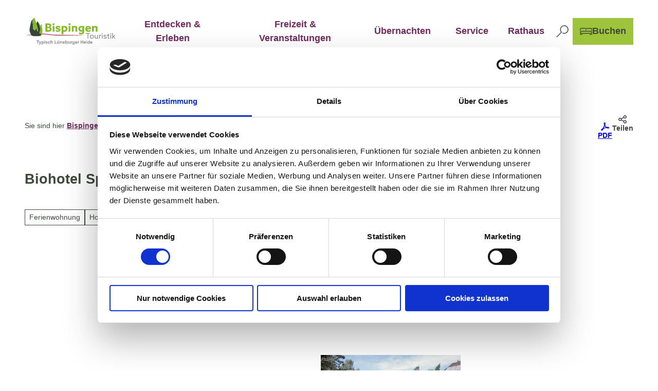

--- FILE ---
content_type: text/html; charset=utf-8
request_url: https://www.bispingen.de/hotel/biohotel-spoektal-marold
body_size: 65455
content:
<!DOCTYPE html> <html lang="de" class="no-js"> <head> <script id="Cookiebot" src="https://consent.cookiebot.com/uc.js" data-cbid="8de5e6c6-befb-4766-b813-9a9216ed4cdc" data-blockingmode="auto" type="text/javascript"></script> <meta charset="utf-8"> <!-- This website is powered by TYPO3 - inspiring people to share! TYPO3 is a free open source Content Management Framework initially created by Kasper Skaarhoj and licensed under GNU/GPL. TYPO3 is copyright 1998-2026 of Kasper Skaarhoj. Extensions are copyright of their respective owners. Information and contribution at https://typo3.org/ --> <title>Biohotel Spöktal Marold</title> <meta name="generator" content="TYPO3 CMS"> <meta name="robots" content="index,follow"> <meta name="viewport" content="width=device-width, initial-scale=1 maximum-scale=10"> <meta property="og:title" content="Biohotel Spöktal Marold"> <meta property="og:image" content="https://img.destination.one/remote/.webp?url=https%3A%2F%2Fresc.deskline.net%2Fimages%2FLUH%2F1%2Fc676d91c-30be-4f7f-a891-616a9ae21d18%2F99%2Fimage.jpg%3F637171871577070000&amp;scale=both&amp;mode=crop&amp;quality=90&amp;width=1200&amp;height=630"> <meta property="og:image:width" content="1200"> <meta property="og:image:height" content="630"> <meta name="twitter:card" content="summary"> <meta name="bookmark-key" content="ndsdestinationdatahotel_0F51C38741E3CC9C2550B992488B92E0"> <link rel="stylesheet" href="/typo3temp/assets/compressed/merged-55b38148cfb87adbac4c680639304694-min.css.1769516860.gz" media="all"> <link rel="stylesheet" href="/typo3temp/assets/compressed/merged-aa526e1bc99e8f87a1f23bfddb8a8965-min.css.1769516860.gz" media="print"> <style> /*<![CDATA[*/ <!-- /*Base_critical*/ :root{-moz-tab-size:4;tab-size:4;--spacing: 0.5rem;--element-spacing: .25rem;--element-box-shadow: 0 0 6px 2px rgb(0 0 0 / 0.25);--font-family: var(--typo-font-family);--font-weight: var(--typo-font-weight);--line-height: var(--typo-line-height);--text-font-family: var(--typo-text-font-family);--text-font-weight: var(--typo-text-font-weight);--text-line-height: var(--typo-text-line-height);--content-max-width: 95rem;--content-max-width-half: calc(var(--content-max-width) / 2);--header-max-width: 100%;--text-max-width: calc(var(--content-max-width) * .75);--icon-size-xxs: .75rem;--icon-size-xs: 1rem;--icon-size-s: 1.25rem;--icon-size-m: 2rem;--icon-size-l: 3rem;--icon-size-xl: 6rem;--icon-size-xxl: 10rem;--focus-outline-color: white;--focus-outline-width: 2px;--focus-outline-style: solid;--focus-outline-offset: 0;--focus-outline: var(--focus-outline-width) var(--focus-outline-color) var(--focus-outline-style);--focus-box-shadow-width: 4px;--focus-box-shadow-color: black;--focus-box-shadow: 0 0 0 var(--focus-box-shadow-width) var(--focus-box-shadow-color);--focus-spacing: calc(var(--focus-outline-width) + var(--focus-box-shadow-width));scroll-behavior:smooth}@media(min-width: 768px){:root{--header-max-width: calc(var(--content-max-width) * 0.75)}}@media(min-width: 1024px){:root{--element-spacing: .5rem}}@media(min-width: 1024px){:root{--spacing: 1rem}}*,*:before,*:after{font-family:inherit;box-sizing:inherit}*:focus{outline:none}*:focus-visible{outline:var(--focus-outline);outline-offset:var(--focus-outline-offset);box-shadow:var(--focus-box-shadow)}html{font-size:16px;font-weight:var(--typo-font-weight);box-sizing:border-box;line-height:var(--typo-line-height)}body{margin:0;font-family:var(--typo-font-family);font-size:var(--typo-s-font-size);color:var(--color);background-color:var(--color-light);position:relative;-webkit-hyphens:auto;hyphens:auto;-webkit-font-smoothing:antialiased;-moz-osx-font-smoothing:grayscale;overflow-wrap:break-word}body.noscroll{height:calc(var(--vh)*100);overflow:hidden}body.is-menu-open #chatbase-bubble-button,body.is-fullscreen-element-open #chatbase-bubble-button,body.is-lightbox-open:not(.show-widgets) #chatbase-bubble-button{display:none !important}body.is-menu-open #chatbase-message-bubbles,body.is-fullscreen-element-open #chatbase-message-bubbles,body.is-lightbox-open:not(.show-widgets) #chatbase-message-bubbles{display:none !important}body.is-menu-open #CookiebotWidget,body.is-fullscreen-element-open #CookiebotWidget,body.is-lightbox-open:not(.show-widgets) #CookiebotWidget{display:none !important}body.is-menu-open #usercentrics-cmp-ui,body.is-fullscreen-element-open #usercentrics-cmp-ui,body.is-lightbox-open:not(.show-widgets) #usercentrics-cmp-ui{display:none !important}body.is-menu-open .ccm-root,body.is-fullscreen-element-open .ccm-root,body.is-lightbox-open:not(.show-widgets) .ccm-root{display:none !important}body.is-menu-open .cookiefirst-root,body.is-fullscreen-element-open .cookiefirst-root,body.is-lightbox-open:not(.show-widgets) .cookiefirst-root{display:none !important}body.is-menu-open #cmpwrapper,body.is-fullscreen-element-open #cmpwrapper,body.is-lightbox-open:not(.show-widgets) #cmpwrapper{display:none !important}body.is-menu-open #eyeAble_container_ID,body.is-fullscreen-element-open #eyeAble_container_ID,body.is-lightbox-open:not(.show-widgets) #eyeAble_container_ID{display:none !important}[id^=c0],[id^=c1],[id^=c2],[id^=c3],[id^=c4],[id^=c5],[id^=c6],[id^=c7],[id^=c8],[id^=c9]{scroll-margin-top:var(--pageheader-height)}hr{height:0}b,strong{font-weight:var(--typo-font-weight-bold)}code,kbd,samp,pre{font-family:sfmono-regular,menlo,monaco,consolas,"Liberation Mono","Courier New",monospace;font-size:1em}sub,sup{font-size:75%;line-height:0;position:relative;vertical-align:baseline}sub{bottom:-0.25em}sup{top:-0.5em}summary{display:list-item}a:not(:where(.cmpboxbtn,:disabled,.btn)),.text-link:not(:where(.cmpboxbtn,:disabled,.btn)){color:var(--link-color);cursor:pointer;text-decoration:underline;font-weight:var(--typo-font-weight-bold)}a:not(:where(.cmpboxbtn,:disabled,.btn)):active,a:not(:where(.cmpboxbtn,:disabled,.btn)).active,a:not(:where(.cmpboxbtn,:disabled,.btn)).is-active,.text-link:not(:where(.cmpboxbtn,:disabled,.btn)):active,.text-link:not(:where(.cmpboxbtn,:disabled,.btn)).active,.text-link:not(:where(.cmpboxbtn,:disabled,.btn)).is-active{color:var(--link-color-hover);text-decoration:inherit}.no-touchevents a:not(:where(.cmpboxbtn,:disabled,.btn)):not(:where(:disabled)):hover,.no-touchevents a:not(:where(.cmpboxbtn,:disabled,.btn)):not(:where(:disabled)).hover,.no-touchevents a:not(:where(.cmpboxbtn,:disabled,.btn)):not(:where(:disabled)).is-hover,.no-touchevents .text-link:not(:where(.cmpboxbtn,:disabled,.btn)):not(:where(:disabled)):hover,.no-touchevents .text-link:not(:where(.cmpboxbtn,:disabled,.btn)):not(:where(:disabled)).hover,.no-touchevents .text-link:not(:where(.cmpboxbtn,:disabled,.btn)):not(:where(:disabled)).is-hover{color:var(--link-color-hover);text-decoration:inherit}a:not(:where(.cmpboxbtn,:disabled,.btn)):not(:where(:disabled)):focus-visible,a:not(:where(.cmpboxbtn,:disabled,.btn)):not(:where(:disabled)).focus,a:not(:where(.cmpboxbtn,:disabled,.btn)):not(:where(:disabled)).is-focus,.text-link:not(:where(.cmpboxbtn,:disabled,.btn)):not(:where(:disabled)):focus-visible,.text-link:not(:where(.cmpboxbtn,:disabled,.btn)):not(:where(:disabled)).focus,.text-link:not(:where(.cmpboxbtn,:disabled,.btn)):not(:where(:disabled)).is-focus{color:var(--link-color-hover);text-decoration:inherit}a[href^="mailto:"],a[data-mailto-token]{hyphens:none;overflow-wrap:anywhere}li:has(>strong)::marker,li:has(>p:first-child>strong)::marker{font-weight:var(--typo-font-weight-bold)}figure{margin:0}blockquote{margin:0}svg:empty{width:0}button{-webkit-tap-highlight-color:rgba(0,0,0,0)}.pagebody--introless{padding-top:calc(13*var(--spacing))}@media(max-width: 576px){.hide-phone{display:none !important}}@media(min-width: 577px)and (max-width: 1023px){.hide-tablet{display:none !important}}@media(max-width: 1023px){.hide-mobile{display:none !important}}@media(min-width: 1024px){.hide-desktop{display:none !important}}@media(min-width: 2160px){.kontext-kite{--element-spacing: 1rem}}:root{--color: var(--color-text);--background-color: var(--color-light);--border-color: var(--color-border);--link-color: var(--color-link);--link-color-rgb: var(--color-link-rgb);--link-color-hover: var(--color-link-hover);--link-color-hover-rgb: var(--color-link-hover-rgb);--color-dark: #3E493C;--color-dark-rgb: 62 73 60;--color-dark-trans-1: rgba(62, 73, 60, 0.6);--color-dark-trans-1-rgb: 62 73 60;--color-dark-trans-2: rgba(62, 73, 60, 0.8);--color-dark-trans-2-rgb: 62 73 60;--color-dark-trans-3: rgba(62, 73, 60, 0.2);--color-dark-trans-3-rgb: 62 73 60;--color-light: #FFF;--color-light-rgb: 255 255 255;--color-light-trans-1: rgba(255, 255, 255, 0.5);--color-light-trans-1-rgb: 255 255 255;--color-light-trans-2: rgba(255, 255, 255, 0.8);--color-light-trans-2-rgb: 255 255 255;--color-text: #3E493C;--color-text-rgb: 62 73 60;--color-text-media: #FFF;--color-text-media-rgb: 255 255 255;--color-media: #FFF;--color-media-rgb: 255 255 255;--color-media-dark: #3E493C;--color-media-dark-rgb: 62 73 60;--color-conversion: #9DC43B;--color-conversion-rgb: 157 196 59;--color-success: #00853E;--color-success-rgb: 0 133 62;--color-success-dark: #00E66B;--color-success-dark-rgb: 0 230 107;--color-success-text: #FFF;--color-success-text-rgb: 255 255 255;--color-warning: #F39C12;--color-warning-rgb: 243 156 18;--color-warning-text: #FFF;--color-warning-text-rgb: 255 255 255;--color-danger: #D52D1A;--color-danger-rgb: 213 45 26;--color-danger-text: #FFF;--color-danger-text-rgb: 255 255 255;--color-link: #712B5E;--color-link-rgb: 113 43 94;--color-link-hover: #8A3C75;--color-link-hover-rgb: 138 60 117;--color-link-trans-1: rgba(113, 43, 94, 0.7);--color-link-trans-1-rgb: 113 43 94;--color-link-light: #EDEDED;--color-link-light-rgb: 237 237 237;--color-link-light-hover: #FFF;--color-link-light-hover-rgb: 255 255 255;--color-link-dark: #262C24;--color-link-dark-rgb: 38 44 36;--color-container: #F8F1F6;--color-container-rgb: 248 241 246;--color-container-trans-1: rgba(248, 241, 246, 0.8);--color-container-trans-1-rgb: 248 241 246;--color-focus: #87CEFA;--color-focus-rgb: 135 206 250;--color-border: #3E493C;--color-border-rgb: 62 73 60;--color-custom-1: #4A143B;--color-custom-1-rgb: 74 20 59;--color-custom-2: #6B6B6B;--color-custom-2-rgb: 107 107 107;--color-custom-3: #C2C2C2;--color-custom-3-rgb: 194 194 194;--color-custom-4: #A8488D;--color-custom-4-rgb: 168 72 141;--color-transparent-bg: rgba(62, 73, 60, 0.6);--color-transparent-bg-rgb: 62 73 60;--color-transparent-bg-second: rgba(62, 73, 60, 0.8);--color-transparent-bg-second-rgb: 62 73 60;--color-link-trans-2: rgba(113, 43, 94, 0.9);--color-link-trans-2-rgb: 113 43 94;--color-custom-5: #E4C6DC;--color-custom-5-rgb: 228 198 220;--color-custom-6: #E9F9EF;--color-custom-6-rgb: 233 249 239;--color-custom-7: #D21449;--color-custom-7-rgb: 210 20 73;--color-custom-8: #B82550;--color-custom-8-rgb: 184 37 80;--color-custom-8-trans: rgba(184, 37, 80, 0.85);--color-custom-8-trans-rgb: 184 37 80;--color-custom-9: #2D719F;--color-custom-9-rgb: 45 113 159;--color-custom-9-trans: rgba(43, 108, 151, 0.9);--color-custom-9-trans-rgb: 43 108 151;--color-custom-10: #8CBDDE;--color-custom-10-rgb: 140 189 222;--color-custom-11-trans: rgba(47, 80, 65, 0.8);--color-custom-11-trans-rgb: 47 80 65;--color-custom-12-trans: rgba(92, 106, 99, 0.9);--color-custom-12-trans-rgb: 92 106 99;--color-bg-light: #EBEBEB;--color-bg-light-rgb: 235 235 235;--color-popup: #fff;--color-popup-rgb: 255 255 255;--color-popup-bg: rgba(113, 43, 94, 0.9);--color-popup-bg-rgb: 113 43 94;--color-scheme-base-background-color: var(--color-light);--color-scheme-base-background-complementary-color: var(--color-container);--color-scheme-base-color: var(--color-dark);--color-scheme-base-link-color: var(--color-link);--color-scheme-base-link-color-hover: var(--color-link-hover);--color-scheme-base-border-color: var(--color-dark);--color-scheme-base-light-stage-element-background-color: var(--color-custom-2);--color-scheme-conversion-background-color: var(--color-conversion);--color-scheme-conversion-color: var(--color-dark);--color-scheme-conversion-link-color: var(--color-link-dark);--color-scheme-conversion-link-color-hover: var(--color-link-dark);--color-scheme-conversion-border-color: var(--color-conversion);--color-scheme-conversion-tile-addon-color: var(--color-dark);--color-scheme-container-background-color: var(--color-container);--color-scheme-container-background-complementary-color: var(--color-light);--color-scheme-container-color: var(--color-dark);--color-scheme-container-border-color: var(--color-dark);--color-scheme-container-link-color: var(--color-link);--color-scheme-container-link-color-hover: var(--color-link-hover);--color-scheme-invert-background-color: var(--color-dark);--color-scheme-invert-color: var(--color-light);--color-scheme-transparent-bg-background-color: var(--color-transparent-bg);--color-scheme-transparent-bg-color: var(--color-light);--color-scheme-custom-1-color: var(--color-light);--color-scheme-custom-1-background-color: var(--color-link);--color-scheme-custom-1-border-color: var(--color-light);--color-scheme-custom-1-link-color: var(--color-link-light);--color-scheme-custom-1-link-color-hover: var(--color-light);--color-scheme-custom-2-color: var(--color-light);--color-scheme-custom-2-background-color: var(--color-custom-1);--color-scheme-custom-2-border-color: var(--color-light);--color-scheme-custom-2-link-color: var(--color-link-light);--color-scheme-custom-2-link-color-hover: var(--color-light);--color-scheme-custom-3-color: var(--color-light);--color-scheme-custom-3-background-color: var(--color-custom-4);--color-scheme-custom-3-border-color: var(--color-light);--color-scheme-custom-3-link-color: var(--color-link-light);--color-scheme-custom-3-link-color-hover: var(--color-light);--color-scheme-custom-4-color: var(--color-dark);--color-scheme-custom-4-background-color: var(--color-custom-5);--color-scheme-custom-4-border-color: var(--color-dark);--color-scheme-custom-4-link-color: var(--color-link);--color-scheme-custom-4-link-color-hover: var(--color-link-hover);--color-scheme-custom-5-color: var(--color-dark);--color-scheme-custom-5-background-color: var(--color-custom-3);--color-scheme-custom-5-border-color: var(--color-dark);--color-scheme-custom-5-link-color: var(--color-link-dark);--color-scheme-custom-5-link-color-hover: var(--color-dark);--color-scheme-custom-6-color: var(--color-light);--color-scheme-custom-6-background-color: var(--color-dark);--color-scheme-custom-6-border-color: var(--color-light);--color-scheme-custom-6-link-color: var(--color-link-light);--color-scheme-custom-6-link-color-hover: var(--color-light);--color-scheme-custom-7-color: var(--color-light);--color-scheme-custom-7-background-color: var(--color-custom-2);--color-scheme-custom-7-border-color: var(--color-light);--color-scheme-custom-7-link-color: var(--color-link-light);--color-scheme-custom-7-link-color-hover: var(--color-light);--color-scheme-custom-8-color: var(--color-dark);--color-scheme-custom-8-background-color: var(--color-custom-6);--color-scheme-custom-8-border-color: var(--color-dark);--color-scheme-custom-8-link-color: var(--color-link);--color-scheme-custom-8-link-color-hover: var(--color-link-hover);--color-scheme-custom-9-color: var(--color-light);--color-scheme-custom-9-background-color: var(--color-custom-7);--color-scheme-custom-9-border-color: var(--color-light);--color-scheme-custom-9-link-color: var(--color-link-light);--color-scheme-custom-9-link-color-hover: var(--color-light);--color-scheme-custom-10-color: var(--color-light);--color-scheme-custom-10-background-color: var(--color-custom-8);--color-scheme-custom-10-border-color: var(--color-light);--color-scheme-custom-10-link-color: var(--color-link-light);--color-scheme-custom-10-link-color-hover: var(--color-light);--color-scheme-custom-11-color: var(--color-light);--color-scheme-custom-11-background-color: var(--color-custom-9);--color-scheme-custom-11-border-color: var(--color-light);--color-scheme-custom-11-link-color: var(--color-link-light);--color-scheme-custom-11-link-color-hover: var(--color-light);--color-scheme-custom-12-color: var(--color-dark);--color-scheme-custom-12-background-color: var(--color-custom-10);--color-scheme-custom-12-border-color: var(--color-dark);--color-scheme-custom-12-link-color: var(--color-dark);--color-scheme-custom-12-link-color-hover: var(--color-dark);--gradient-pageheader-gradient: linear-gradient(180deg, rgba(0, 0, 0, 0.4) 0%, rgba(0, 0, 0, 0) 100%);--gradient-pageheader-fallback: rgba(0, 0, 0, 0.4)}.scheme--base{--background-color: var(--color-scheme-base-background-color);--background-complementary-color: var(--color-scheme-base-background-complementary-color);--color: var(--color-scheme-base-color);--link-color: var(--color-scheme-base-link-color);--link-color-hover: var(--color-scheme-base-link-color-hover);--border-color: var(--color-scheme-base-border-color);--light-stage-element-background-color: var(--color-scheme-base-light-stage-element-background-color)}.scheme--conversion{--background-color: var(--color-scheme-conversion-background-color);--color: var(--color-scheme-conversion-color);--link-color: var(--color-scheme-conversion-link-color);--link-color-hover: var(--color-scheme-conversion-link-color-hover);--border-color: var(--color-scheme-conversion-border-color);--tile-addon-color: var(--color-scheme-conversion-tile-addon-color)}.scheme--container{--background-color: var(--color-scheme-container-background-color);--background-complementary-color: var(--color-scheme-container-background-complementary-color);--color: var(--color-scheme-container-color);--border-color: var(--color-scheme-container-border-color);--link-color: var(--color-scheme-container-link-color);--link-color-hover: var(--color-scheme-container-link-color-hover)}.scheme--invert{--background-color: var(--color-scheme-invert-background-color);--color: var(--color-scheme-invert-color)}.scheme--transparent-bg{--background-color: var(--color-scheme-transparent-bg-background-color);--color: var(--color-scheme-transparent-bg-color)}.scheme--custom-1{--color: var(--color-scheme-custom-1-color);--background-color: var(--color-scheme-custom-1-background-color);--border-color: var(--color-scheme-custom-1-border-color);--link-color: var(--color-scheme-custom-1-link-color);--link-color-hover: var(--color-scheme-custom-1-link-color-hover)}.scheme--custom-2{--color: var(--color-scheme-custom-2-color);--background-color: var(--color-scheme-custom-2-background-color);--border-color: var(--color-scheme-custom-2-border-color);--link-color: var(--color-scheme-custom-2-link-color);--link-color-hover: var(--color-scheme-custom-2-link-color-hover)}.scheme--custom-3{--color: var(--color-scheme-custom-3-color);--background-color: var(--color-scheme-custom-3-background-color);--border-color: var(--color-scheme-custom-3-border-color);--link-color: var(--color-scheme-custom-3-link-color);--link-color-hover: var(--color-scheme-custom-3-link-color-hover)}.scheme--custom-4{--color: var(--color-scheme-custom-4-color);--background-color: var(--color-scheme-custom-4-background-color);--border-color: var(--color-scheme-custom-4-border-color);--link-color: var(--color-scheme-custom-4-link-color);--link-color-hover: var(--color-scheme-custom-4-link-color-hover)}.scheme--custom-5{--color: var(--color-scheme-custom-5-color);--background-color: var(--color-scheme-custom-5-background-color);--border-color: var(--color-scheme-custom-5-border-color);--link-color: var(--color-scheme-custom-5-link-color);--link-color-hover: var(--color-scheme-custom-5-link-color-hover)}.scheme--custom-6{--color: var(--color-scheme-custom-6-color);--background-color: var(--color-scheme-custom-6-background-color);--border-color: var(--color-scheme-custom-6-border-color);--link-color: var(--color-scheme-custom-6-link-color);--link-color-hover: var(--color-scheme-custom-6-link-color-hover)}.scheme--custom-7{--color: var(--color-scheme-custom-7-color);--background-color: var(--color-scheme-custom-7-background-color);--border-color: var(--color-scheme-custom-7-border-color);--link-color: var(--color-scheme-custom-7-link-color);--link-color-hover: var(--color-scheme-custom-7-link-color-hover)}.scheme--custom-8{--color: var(--color-scheme-custom-8-color);--background-color: var(--color-scheme-custom-8-background-color);--border-color: var(--color-scheme-custom-8-border-color);--link-color: var(--color-scheme-custom-8-link-color);--link-color-hover: var(--color-scheme-custom-8-link-color-hover)}.scheme--custom-9{--color: var(--color-scheme-custom-9-color);--background-color: var(--color-scheme-custom-9-background-color);--border-color: var(--color-scheme-custom-9-border-color);--link-color: var(--color-scheme-custom-9-link-color);--link-color-hover: var(--color-scheme-custom-9-link-color-hover)}.scheme--custom-10{--color: var(--color-scheme-custom-10-color);--background-color: var(--color-scheme-custom-10-background-color);--border-color: var(--color-scheme-custom-10-border-color);--link-color: var(--color-scheme-custom-10-link-color);--link-color-hover: var(--color-scheme-custom-10-link-color-hover)}.scheme--custom-11{--color: var(--color-scheme-custom-11-color);--background-color: var(--color-scheme-custom-11-background-color);--border-color: var(--color-scheme-custom-11-border-color);--link-color: var(--color-scheme-custom-11-link-color);--link-color-hover: var(--color-scheme-custom-11-link-color-hover)}.scheme--custom-12{--color: var(--color-scheme-custom-12-color);--background-color: var(--color-scheme-custom-12-background-color);--border-color: var(--color-scheme-custom-12-border-color);--link-color: var(--color-scheme-custom-12-link-color);--link-color-hover: var(--color-scheme-custom-12-link-color-hover)}[class^=scheme--],[class*=" scheme--"]{color:var(--color);background-color:var(--background-color);border-color:var(--border-color)}:root{--btn-default-color-text: var(--color-light);--btn-default-color-bg: var(--color-link);--btn-default-color-border: var(--color-link);--btn-default-border-image: none;--btn-hover-color-text: var(--color-light);--btn-hover-color-bg: var(--color-link-hover);--btn-hover-color-border: var(--color-link-hover);--btn-hover-border-image: none;--btn-active-color-text: var(--color-light);--btn-active-color-bg: var(--color-link);--btn-active-color-border: var(--color-link);--btn-active-border-image: none;--btn-focus-color-text: var(--color-dark);--btn-focus-color-bg: var(--color-light);--btn-focus-color-border: var(--color-dark);--btn-focus-border-image: none;--btn-reset-default-color-text: var(--color-link);--btn-reset-default-color-bg: transparent;--btn-reset-default-color-border: transparent;--btn-reset-hover-color-text: var(--color-light);--btn-reset-hover-color-bg: var(--color-link-hover);--btn-reset-hover-color-border: var(--color-link-hover);--btn-reset-active-color-text: var(--color-light);--btn-reset-active-color-bg: var(--color-link);--btn-reset-active-color-border: var(--color-link);--btn-reset-focus-color-text: var(--color-dark);--btn-reset-focus-color-bg: var(--color-light);--btn-reset-focus-color-border: var(--color-dark);--btn-primary-dark-default-color-text: var(--color-light);--btn-primary-dark-default-color-bg: var(--color-link-trans-1);--btn-primary-dark-default-color-border: var(--color-link-trans-1);--btn-primary-dark-hover-color-text: var(--color-dark);--btn-primary-dark-hover-color-bg: var(--color-light);--btn-primary-dark-hover-color-border: var(--color-dark);--btn-primary-dark-active-color-text: var(--color-light);--btn-primary-dark-active-color-bg: var(--color-link-trans-2);--btn-primary-dark-active-color-border: var(--color-link-trans-2);--btn-primary-dark-focus-color-text: var(--color-light);--btn-primary-dark-focus-color-bg: var(--color-link-trans-1);--btn-primary-dark-focus-color-border: var(--color-light);--btn-conversion-default-color-text: var(--color-text);--btn-conversion-default-color-bg: var(--color-conversion);--btn-conversion-default-color-border: var(--color-conversion);--btn-conversion-hover-color-text: var(--color-text);--btn-conversion-hover-color-bg: var(--color-light);--btn-conversion-hover-color-border: var(--color-conversion);--btn-conversion-active-color-text: var(--color-dark);--btn-conversion-active-color-bg: var(--color-light);--btn-conversion-active-color-border: var(--color-dark);--btn-conversion-focus-color-text: var(--color-dark);--btn-conversion-focus-color-bg: var(--color-light);--btn-conversion-focus-color-border: var(--color-dark);--btn-transparent-default-color-text: currentcolor;--btn-transparent-default-color-bg: transparent;--btn-transparent-default-color-border: transparent;--btn-transparent-padding-min: 0.4rem;--btn-transparent-padding-max: 0.4rem;--btn-filter-hover-color-text: var(--color-light);--btn-filter-hover-color-bg: var(--color-link-hover);--btn-filter-hover-color-border: var(--color-link-hover);--btn-filter-active-color-text: var(--color-light);--btn-filter-active-color-bg: var(--color-link);--btn-filter-active-color-border: var(--color-link);--btn-filter-focus-color-text: var(--color-dark);--btn-filter-focus-color-bg: var(--color-light);--btn-filter-focus-color-border: var(--color-dark);--btn-filter-height-min: 22px;--btn-filter-height-max: 30px;--btn-filter-font-size-min: var(--typo-xs-min);--btn-filter-font-size-max: var(--typo-xs-max);--btn-filter-padding-min: 4px;--btn-filter-padding-max: 8px;--btn-filter-font-weight: var(--typo-font-weight-regular);--btn-filter-icon-size-min: 0.75rem;--btn-filter-icon-size-max: 1rem;--btn-filter-border-width: 1px;--btn-filter-default-color-text: var(--color-link);--btn-filter-default-color-bg: var(--color-light);--btn-filter-default-color-border: var(--color-link);--btn-filter-light-default-color-text: var(--color-light);--btn-filter-light-default-color-bg: var(--color-dark-trans-1);--btn-filter-light-default-color-border: var(--color-light);--btn-filter-light-hover-color-text: var(--color-light);--btn-filter-light-hover-color-bg: var(--color-dark-trans-2);--btn-filter-light-hover-color-border: var(--color-light);--btn-filter-light-active-color-text: var(--color-dark);--btn-filter-light-active-color-bg: var(--color-light);--btn-filter-light-active-color-border: var(--color-light);--btn-filter-light-focus-color-text: var(--color-light);--btn-filter-light-focus-color-bg: var(--color-dark-trans-1);--btn-filter-light-focus-color-border: var(--color-light);--btn-filter-light-height-min: 22px;--btn-filter-light-height-max: 30px;--btn-filter-light-font-size-min: var(--typo-xs-min);--btn-filter-light-font-size-max: var(--typo-xs-max);--btn-filter-light-padding-min: 4px;--btn-filter-light-padding-max: 8px;--btn-filter-light-font-weight: var(--typo-font-weight-regular);--btn-filter-light-icon-size-min: 0.75rem;--btn-filter-light-icon-size-max: 1rem;--btn-filter-dark-default-color-text: var(--color-light);--btn-filter-dark-default-color-bg: var(--color-dark-trans-1);--btn-filter-dark-default-color-border: var(--color-light);--btn-filter-dark-hover-color-text: var(--color-light);--btn-filter-dark-hover-color-bg: var(--color-dark-trans-2);--btn-filter-dark-hover-color-border: var(--color-light);--btn-filter-dark-active-color-text: var(--color-dark);--btn-filter-dark-active-color-bg: var(--color-light);--btn-filter-dark-active-color-border: var(--color-light);--btn-filter-dark-focus-color-text: var(--color-light);--btn-filter-dark-focus-color-bg: var(--color-dark-trans-1);--btn-filter-dark-focus-color-border: var(--color-light);--btn-filter-dark-height-min: 22px;--btn-filter-dark-height-max: 30px;--btn-filter-dark-font-size-min: var(--typo-xs-min);--btn-filter-dark-font-size-max: var(--typo-xs-max);--btn-filter-dark-padding-min: 4px;--btn-filter-dark-padding-max: 8px;--btn-filter-dark-font-weight: var(--typo-font-weight-regular);--btn-filter-dark-icon-size-min: 0.75rem;--btn-filter-dark-icon-size-max: 1rem;--btn-round-width-min: 32px;--btn-round-width-max: 48px;--btn-round-height-min: 32px;--btn-round-height-max: 48px;--btn-round-border-radius: 50%;--btn-round-padding-min: 2px;--btn-round-padding-max: 2px;--btn-round-dark-width-min: 32px;--btn-round-dark-width-max: 48px;--btn-round-dark-height-min: 32px;--btn-round-dark-height-max: 48px;--btn-round-dark-border-radius: 50%;--btn-round-dark-padding-min: 2px;--btn-round-dark-padding-max: 2px;--btn-round-dark-default-color-text: var(--color-light);--btn-round-dark-default-color-bg: var(--color-dark-trans-1);--btn-round-dark-default-color-border: var(--color-light);--btn-round-dark-hover-color-text: var(--color-light);--btn-round-dark-hover-color-bg: var(--color-dark-trans-2);--btn-round-dark-hover-color-border: var(--color-light);--btn-round-dark-active-color-text: var(--color-dark);--btn-round-dark-active-color-bg: var(--color-light);--btn-round-dark-active-color-border: var(--color-light);--btn-round-dark-focus-color-text: var(--color-light);--btn-round-dark-focus-color-bg: var(--color-dark-trans-1);--btn-round-dark-focus-color-border: var(--color-light);--btn-round-conversion-width-min: 32px;--btn-round-conversion-width-max: 48px;--btn-round-conversion-height-min: 32px;--btn-round-conversion-height-max: 48px;--btn-round-conversion-border-radius: 50%;--btn-round-conversion-padding-min: 2px;--btn-round-conversion-padding-max: 2px;--btn-round-conversion-default-color-text: var(--color-dark);--btn-round-conversion-default-color-bg: var(--color-conversion);--btn-round-conversion-default-color-border: var(--color-conversion);--btn-round-conversion-hover-color-text: var(--color-dark);--btn-round-conversion-hover-color-bg: var(--color-light);--btn-round-conversion-hover-color-border: var(--color-conversion);--btn-round-conversion-active-color-text: var(--color-dark);--btn-round-conversion-active-color-bg: var(--color-light);--btn-round-conversion-active-color-border: var(--color-dark);--btn-round-conversion-focus-color-text: var(--color-dark);--btn-round-conversion-focus-color-bg: var(--color-light);--btn-round-conversion-focus-color-border: var(--color-dark);--btn-round-small-width-min: 1.5rem;--btn-round-small-width-max: 2rem;--btn-round-small-height-min: 1.5rem;--btn-round-small-height-max: 2rem;--btn-round-small-border-radius: 50%;--btn-round-small-padding-min: 2px;--btn-round-small-padding-max: 2px;--btn-round-small-border-width: 1px;--btn-width-min: auto;--btn-width-max: auto;--btn-height-min: 42px;--btn-height-max: 52px;--btn-font-size-min: var(--typo-s-min);--btn-font-size-max: var(--typo-s-max);--btn-font-weight: var(--typo-font-weight-bold);--btn-padding-min: 12px;--btn-padding-max: 12px;--btn-border-width: 2px;--btn-border-radius: var(--global-border-radius-m, 0);--btn-border-style: solid;--btn-line-height: 1.2;--btn-icon-size-min: 1rem;--btn-icon-size-max: 1.5rem}.btn{--btn-width: var(--btn-width-min);--btn-height: var(--btn-height-min);--btn-font-size: var(--btn-font-size-min);--btn-icon-size: var(--btn-icon-size-min);--btn-padding: var(--btn-padding-min);--btn-transform: none;display:inline-flex;text-align:start;vertical-align:middle;align-items:center;justify-content:start;flex-shrink:0;user-select:none;min-height:var(--btn-height);max-width:100%;border:var(--btn-border-width) var(--btn-border-style) var(--btn-default-color-border);border-radius:var(--btn-border-radius);border-image:var(--btn-default-border-image);background-color:var(--btn-default-color-bg);background-image:var(--btn-default-color-bg-image, none);background-origin:border-box;color:var(--btn-default-color-text);text-decoration:none;margin:0;padding:var(--btn-padding);font-size:var(--btn-font-size);font-weight:var(--btn-font-weight);line-height:var(--btn-line-height);outline:none;gap:.5em;transform:var(--btn-transform)}@media(min-width: 768px){.btn{--btn-width: var(--btn-width-max);--btn-height: var(--btn-height-max);--btn-font-size: var(--btn-font-size-max);--btn-icon-size: var(--btn-icon-size-max);--btn-padding: var(--btn-padding-max)}}.btn:last-child{margin-right:0}.btn__icon .icon__svg{width:var(--btn-icon-size);height:var(--btn-icon-size)}.btn__text{text-align:start;display:inline-flex;align-self:center}.btn--loading .btn__text{padding-left:.5em}.btn-container{width:100%}.btn-group{display:flex;flex-wrap:wrap;width:100%;align-items:center;gap:.5rem;justify-content:var(--justify-content)}.btn-group--align-left{justify-content:flex-start}.btn-group--align-center{justify-content:center}.btn-group--align-between{justify-content:space-between}.btn-group--align-right{justify-content:flex-end}.btn-group--inline{display:inline-flex;width:auto}.btn--round{--btn-skew: 0,0;justify-content:center;align-items:center;margin:0;height:var(--btn-height);width:var(--btn-width)}.btn--loading{cursor:wait;position:relative}.btn--loading:before{border-radius:50%;width:1.5em;height:1.5em;content:" ";position:relative;text-indent:-9999em;border-top:.2em solid rgba(var(--color-link), 0.5);border-right:.2em solid rgba(var(--color-link), 0.5);border-bottom:.2em solid rgba(var(--color-link), 0.5);border-left:.2em solid var(--color-link);animation:btn__spinner 1.1s infinite linear}.btn--loading .btn__icon{display:none}@media(min-width: 577px){.btn--switch-icon-text-responsive{gap:0}}@media(min-width: 577px){.btn--switch-icon-text-responsive .btn__icon{display:none}}@media(max-width: 576px){.btn--switch-icon-text-responsive .btn__text{display:none}}.btn--layout-vertical{display:flex;flex-flow:column;height:auto;gap:0}.btn--layout-vertical.btn--hide-text-mobile{justify-content:center}.btn--auto-height{--btn-height: auto}.btn--no-text-wrap .btn__text{white-space:nowrap}.is-scrolled .btn--hide-text-scrolled .btn__text{display:none}.btn--hide-text{gap:0}.btn--hide-text .btn__text{position:absolute !important;clip:rect(1px, 1px, 1px, 1px);padding:0 !important;border:0 !important;height:1px !important;width:1px !important;overflow:hidden}@media(max-width: 768px){.btn--hide-text-mobile{gap:0}}@media(max-width: 768px){.btn--hide-text-mobile .btn__text{display:none}}@media(max-width: 1023px){.btn--hide-mobile{display:none}}@media(min-width: 1024px){.btn--hide-desktop{display:none}}.btn--reset{--btn-skew: 0,0;--btn-default-color-text: var(--btn-reset-default-color-text);--btn-default-color-bg: var(--btn-reset-default-color-bg);--btn-default-color-border: var(--btn-reset-default-color-border);--btn-hover-color-text: var(--btn-reset-hover-color-text);--btn-hover-color-bg: var(--btn-reset-hover-color-bg);--btn-hover-color-border: var(--btn-reset-hover-color-border);--btn-active-color-text: var(--btn-reset-active-color-text);--btn-active-color-bg: var(--btn-reset-active-color-bg);--btn-active-color-border: var(--btn-reset-active-color-border);--btn-focus-color-text: var(--btn-reset-focus-color-text);--btn-focus-color-bg: var(--btn-reset-focus-color-bg);--btn-focus-color-border: var(--btn-reset-focus-color-border)}.btn--primary-dark{--btn-default-color-text: var(--btn-primary-dark-default-color-text);--btn-default-color-bg: var(--btn-primary-dark-default-color-bg);--btn-default-color-border: var(--btn-primary-dark-default-color-border);--btn-hover-color-text: var(--btn-primary-dark-hover-color-text);--btn-hover-color-bg: var(--btn-primary-dark-hover-color-bg);--btn-hover-color-border: var(--btn-primary-dark-hover-color-border);--btn-active-color-text: var(--btn-primary-dark-active-color-text);--btn-active-color-bg: var(--btn-primary-dark-active-color-bg);--btn-active-color-border: var(--btn-primary-dark-active-color-border);--btn-focus-color-text: var(--btn-primary-dark-focus-color-text);--btn-focus-color-bg: var(--btn-primary-dark-focus-color-bg);--btn-focus-color-border: var(--btn-primary-dark-focus-color-border)}.btn--conversion{--btn-default-color-text: var(--btn-conversion-default-color-text);--btn-default-color-bg: var(--btn-conversion-default-color-bg);--btn-default-color-border: var(--btn-conversion-default-color-border);--btn-hover-color-text: var(--btn-conversion-hover-color-text);--btn-hover-color-bg: var(--btn-conversion-hover-color-bg);--btn-hover-color-border: var(--btn-conversion-hover-color-border);--btn-active-color-text: var(--btn-conversion-active-color-text);--btn-active-color-bg: var(--btn-conversion-active-color-bg);--btn-active-color-border: var(--btn-conversion-active-color-border);--btn-focus-color-text: var(--btn-conversion-focus-color-text);--btn-focus-color-bg: var(--btn-conversion-focus-color-bg);--btn-focus-color-border: var(--btn-conversion-focus-color-border)}.btn--transparent{--btn-skew: 0,0;--btn-default-color-text: var(--btn-transparent-default-color-text);--btn-default-color-bg: var(--btn-transparent-default-color-bg);--btn-default-color-border: var(--btn-transparent-default-color-border);--btn-padding-min: var(--btn-transparent-padding-min);--btn-padding-max: var(--btn-transparent-padding-max)}.btn--filter{--btn-skew: 0,0;--btn-hover-color-text: var(--btn-filter-hover-color-text);--btn-hover-color-bg: var(--btn-filter-hover-color-bg);--btn-hover-color-border: var(--btn-filter-hover-color-border);--btn-active-color-text: var(--btn-filter-active-color-text);--btn-active-color-bg: var(--btn-filter-active-color-bg);--btn-active-color-border: var(--btn-filter-active-color-border);--btn-focus-color-text: var(--btn-filter-focus-color-text);--btn-focus-color-bg: var(--btn-filter-focus-color-bg);--btn-focus-color-border: var(--btn-filter-focus-color-border);--btn-height-min: var(--btn-filter-height-min);--btn-height-max: var(--btn-filter-height-max);--btn-font-size-min: var(--btn-filter-font-size-min);--btn-font-size-max: var(--btn-filter-font-size-max);--btn-padding-min: var(--btn-filter-padding-min);--btn-padding-max: var(--btn-filter-padding-max);--btn-font-weight: var(--btn-filter-font-weight);--btn-icon-size-min: var(--btn-filter-icon-size-min);--btn-icon-size-max: var(--btn-filter-icon-size-max);--btn-border-width: var(--btn-filter-border-width);--btn-default-color-text: var(--btn-filter-default-color-text);--btn-default-color-bg: var(--btn-filter-default-color-bg);--btn-default-color-border: var(--btn-filter-default-color-border)}.btn--filter-light{--btn-skew: 0,0;--btn-default-color-text: var(--btn-filter-light-default-color-text);--btn-default-color-bg: var(--btn-filter-light-default-color-bg);--btn-default-color-border: var(--btn-filter-light-default-color-border);--btn-hover-color-text: var(--btn-filter-light-hover-color-text);--btn-hover-color-bg: var(--btn-filter-light-hover-color-bg);--btn-hover-color-border: var(--btn-filter-light-hover-color-border);--btn-active-color-text: var(--btn-filter-light-active-color-text);--btn-active-color-bg: var(--btn-filter-light-active-color-bg);--btn-active-color-border: var(--btn-filter-light-active-color-border);--btn-focus-color-text: var(--btn-filter-light-focus-color-text);--btn-focus-color-bg: var(--btn-filter-light-focus-color-bg);--btn-focus-color-border: var(--btn-filter-light-focus-color-border);--btn-height-min: var(--btn-filter-light-height-min);--btn-height-max: var(--btn-filter-light-height-max);--btn-font-size-min: var(--btn-filter-light-font-size-min);--btn-font-size-max: var(--btn-filter-light-font-size-max);--btn-padding-min: var(--btn-filter-light-padding-min);--btn-padding-max: var(--btn-filter-light-padding-max);--btn-font-weight: var(--btn-filter-light-font-weight);--btn-icon-size-min: var(--btn-filter-light-icon-size-min);--btn-icon-size-max: var(--btn-filter-light-icon-size-max)}.btn--filter-dark{--btn-skew: 0,0;--btn-default-color-text: var(--btn-filter-dark-default-color-text);--btn-default-color-bg: var(--btn-filter-dark-default-color-bg);--btn-default-color-border: var(--btn-filter-dark-default-color-border);--btn-hover-color-text: var(--btn-filter-dark-hover-color-text);--btn-hover-color-bg: var(--btn-filter-dark-hover-color-bg);--btn-hover-color-border: var(--btn-filter-dark-hover-color-border);--btn-active-color-text: var(--btn-filter-dark-active-color-text);--btn-active-color-bg: var(--btn-filter-dark-active-color-bg);--btn-active-color-border: var(--btn-filter-dark-active-color-border);--btn-focus-color-text: var(--btn-filter-dark-focus-color-text);--btn-focus-color-bg: var(--btn-filter-dark-focus-color-bg);--btn-focus-color-border: var(--btn-filter-dark-focus-color-border);--btn-height-min: var(--btn-filter-dark-height-min);--btn-height-max: var(--btn-filter-dark-height-max);--btn-font-size-min: var(--btn-filter-dark-font-size-min);--btn-font-size-max: var(--btn-filter-dark-font-size-max);--btn-padding-min: var(--btn-filter-dark-padding-min);--btn-padding-max: var(--btn-filter-dark-padding-max);--btn-font-weight: var(--btn-filter-dark-font-weight);--btn-icon-size-min: var(--btn-filter-dark-icon-size-min);--btn-icon-size-max: var(--btn-filter-dark-icon-size-max)}.btn--round{--btn-skew: 0,0;--btn-width-min: var(--btn-round-width-min);--btn-width-max: var(--btn-round-width-max);--btn-height-min: var(--btn-round-height-min);--btn-height-max: var(--btn-round-height-max);--btn-border-radius: var(--btn-round-border-radius);--btn-padding-min: var(--btn-round-padding-min);--btn-padding-max: var(--btn-round-padding-max)}.btn--round-dark{--btn-skew: 0,0;--btn-width-min: var(--btn-round-dark-width-min);--btn-width-max: var(--btn-round-dark-width-max);--btn-height-min: var(--btn-round-dark-height-min);--btn-height-max: var(--btn-round-dark-height-max);--btn-border-radius: var(--btn-round-dark-border-radius);--btn-padding-min: var(--btn-round-dark-padding-min);--btn-padding-max: var(--btn-round-dark-padding-max);--btn-default-color-text: var(--btn-round-dark-default-color-text);--btn-default-color-bg: var(--btn-round-dark-default-color-bg);--btn-default-color-border: var(--btn-round-dark-default-color-border);--btn-hover-color-text: var(--btn-round-dark-hover-color-text);--btn-hover-color-bg: var(--btn-round-dark-hover-color-bg);--btn-hover-color-border: var(--btn-round-dark-hover-color-border);--btn-active-color-text: var(--btn-round-dark-active-color-text);--btn-active-color-bg: var(--btn-round-dark-active-color-bg);--btn-active-color-border: var(--btn-round-dark-active-color-border);--btn-focus-color-text: var(--btn-round-dark-focus-color-text);--btn-focus-color-bg: var(--btn-round-dark-focus-color-bg);--btn-focus-color-border: var(--btn-round-dark-focus-color-border)}.btn--round-conversion{--btn-skew: 0,0;--btn-width-min: var(--btn-round-conversion-width-min);--btn-width-max: var(--btn-round-conversion-width-max);--btn-height-min: var(--btn-round-conversion-height-min);--btn-height-max: var(--btn-round-conversion-height-max);--btn-border-radius: var(--btn-round-conversion-border-radius);--btn-padding-min: var(--btn-round-conversion-padding-min);--btn-padding-max: var(--btn-round-conversion-padding-max);--btn-default-color-text: var(--btn-round-conversion-default-color-text);--btn-default-color-bg: var(--btn-round-conversion-default-color-bg);--btn-default-color-border: var(--btn-round-conversion-default-color-border);--btn-hover-color-text: var(--btn-round-conversion-hover-color-text);--btn-hover-color-bg: var(--btn-round-conversion-hover-color-bg);--btn-hover-color-border: var(--btn-round-conversion-hover-color-border);--btn-active-color-text: var(--btn-round-conversion-active-color-text);--btn-active-color-bg: var(--btn-round-conversion-active-color-bg);--btn-active-color-border: var(--btn-round-conversion-active-color-border);--btn-focus-color-text: var(--btn-round-conversion-focus-color-text);--btn-focus-color-bg: var(--btn-round-conversion-focus-color-bg);--btn-focus-color-border: var(--btn-round-conversion-focus-color-border)}.btn--round-small{--btn-skew: 0,0;--btn-width-min: var(--btn-round-small-width-min);--btn-width-max: var(--btn-round-small-width-max);--btn-height-min: var(--btn-round-small-height-min);--btn-height-max: var(--btn-round-small-height-max);--btn-border-radius: var(--btn-round-small-border-radius);--btn-padding-min: var(--btn-round-small-padding-min);--btn-padding-max: var(--btn-round-small-padding-max);--btn-border-width: var(--btn-round-small-border-width)}:root{--form-field-color: var(--color-dark);--form-field-background: var(--color-light);--form-field-border: var(--color-border) 1px solid;--form-field-border-radius: var(--global-border-radius-m, 0);--form-field-padding: calc(var(--form-field-border-radius) / 2);--form-error-color: var(--color-danger);--form-success-color: var(--color-success);--form-error-color-bg: var(--color-danger);--form-success-color-bg: var(--color-success);--form-error-color-text: var(--color-danger-text);--form-success-color-text: var(--color-success-text)}input,optgroup,select,textarea{font-family:inherit;font-size:100%;line-height:1.15;margin:0}select{text-transform:none;cursor:pointer}select:-moz-focusring{color:rgba(0,0,0,0);text-shadow:0 0 0 #000}fieldset{padding:0;border:0;margin:0;min-width:0;max-width:100%}legend{padding:0}progress{vertical-align:baseline}[type=number]::-webkit-inner-spin-button,[type=number]::-webkit-outer-spin-button{height:auto}[type=search]{appearance:auto;-webkit-appearance:textfield;-moz-appearance:textfield}[type=search]::-webkit-search-decoration{-webkit-appearance:none}::-webkit-file-upload-button{-webkit-appearance:button;font:inherit}option{color:var(--color-dark);background-color:var(--color-light)}:root{--typo-font-weight-light: 300;--typo-font-weight-regular: 400;--typo-font-weight-medium: 500;--typo-font-weight-semibold: 600;--typo-font-weight-bold: 700;--typo-font-weight-extrabold: 800;--typo-font-weight-black: 900;--typo-font-family: Lato, sans-serif, -apple-system, blinkmacsystemfont, Segoe UI, roboto, Helvetica Neue, arial, sans-serif, Apple Color Emoji, Segoe UI Emoji, Segoe UI Symbol;--typo-font-family-alternative: Dancing Script, sans-serif, -apple-system, blinkmacsystemfont, Segoe UI, roboto, Helvetica Neue, arial, sans-serif, Apple Color Emoji, Segoe UI Emoji, Segoe UI Symbol;--typo-font-weight: var(--typo-font-weight-regular);--typo-line-height: 1.5;--typo-hx-line-height: 1.2;--typo-hx-font-family: inherit;--typo-hx-font-weight: var(--typo-font-weight-bold);--typo-hx-font-style: normal;--typo-text-spacing: 1em;--typo-text-line-height: 1.5;--typo-text-font-family: inherit;--typo-text-font-weight: var(--typo-font-weight-regular);--typo-text-font-style: normal;--typo-xxl-min-unitless: 40;--typo-xxl-max-unitless: 88;--typo-xxl-font-size: var(--typo-xxl-min);--typo-xxl-font-size-min: 40px;--typo-xxl-font-size-max: 88px;--typo-xxl-font-family: Lato, sans-serif, -apple-system, blinkmacsystemfont, Segoe UI, roboto, Helvetica Neue, arial, sans-serif, Apple Color Emoji, Segoe UI Emoji, Segoe UI Symbol;--typo-xxl-font-weight: var(--typo-font-weight-black);--typo-xxl-line-height: var(--typo-hx-line-height);--typo-xxl-min: 40px;--typo-xxl-max: 88px;--typo-xl-min-unitless: 32;--typo-xl-max-unitless: 56;--typo-xl-font-size: var(--typo-xl-min);--typo-xl-font-size-min: 32px;--typo-xl-font-size-max: 56px;--typo-xl-font-family: Lato, sans-serif, -apple-system, blinkmacsystemfont, Segoe UI, roboto, Helvetica Neue, arial, sans-serif, Apple Color Emoji, Segoe UI Emoji, Segoe UI Symbol;--typo-xl-font-weight: var(--typo-font-weight-black);--typo-xl-line-height: var(--typo-hx-line-height);--typo-xl-min: 32px;--typo-xl-max: 56px;--typo-l-min-unitless: 24;--typo-l-max-unitless: 32;--typo-l-font-size: var(--typo-l-min);--typo-l-font-size-min: 24px;--typo-l-font-size-max: 32px;--typo-l-font-family: Lato, sans-serif, -apple-system, blinkmacsystemfont, Segoe UI, roboto, Helvetica Neue, arial, sans-serif, Apple Color Emoji, Segoe UI Emoji, Segoe UI Symbol;--typo-l-font-weight: var(--typo-font-weight-black);--typo-l-line-height: var(--typo-hx-line-height);--typo-l-min: 24px;--typo-l-max: 32px;--typo-m-min-unitless: 18;--typo-m-max-unitless: 24;--typo-m-font-size: var(--typo-m-min);--typo-m-font-size-min: 18px;--typo-m-font-size-max: 24px;--typo-m-font-family: Lato, sans-serif, -apple-system, blinkmacsystemfont, Segoe UI, roboto, Helvetica Neue, arial, sans-serif, Apple Color Emoji, Segoe UI Emoji, Segoe UI Symbol;--typo-m-font-weight: var(--typo-font-weight-black);--typo-m-line-height: var(--typo-hx-line-height);--typo-m-min: 18px;--typo-m-max: 24px;--typo-s-min-unitless: 14;--typo-s-max-unitless: 18;--typo-s-font-size: var(--typo-s-min);--typo-s-font-size-min: 14px;--typo-s-font-size-max: 18px;--typo-s-font-family: Lato, sans-serif, -apple-system, blinkmacsystemfont, Segoe UI, roboto, Helvetica Neue, arial, sans-serif, Apple Color Emoji, Segoe UI Emoji, Segoe UI Symbol;--typo-s-font-weight: var(--typo-font-weight-regular);--typo-s-line-height: var(--typo-text-line-height);--typo-s-min: 14px;--typo-s-max: 18px;--typo-xs-min-unitless: 10;--typo-xs-max-unitless: 14;--typo-xs-font-size: var(--typo-xs-min);--typo-xs-font-size-min: 10px;--typo-xs-font-size-max: 14px;--typo-xs-font-family: Lato, sans-serif, -apple-system, blinkmacsystemfont, Segoe UI, roboto, Helvetica Neue, arial, sans-serif, Apple Color Emoji, Segoe UI Emoji, Segoe UI Symbol;--typo-xs-font-weight: var(--typo-font-weight-regular);--typo-xs-line-height: var(--typo-text-line-height);--typo-xs-min: 10px;--typo-xs-max: 14px;--typo-z-min-unitless: 24;--typo-z-max-unitless: 32;--typo-z-font-size: var(--typo-z-min);--typo-z-font-size-min: 24px;--typo-z-font-size-max: 32px;--typo-z-font-family: Dancing Script, sans-serif, -apple-system, blinkmacsystemfont, Segoe UI, roboto, Helvetica Neue, arial, sans-serif, Apple Color Emoji, Segoe UI Emoji, Segoe UI Symbol;--typo-z-font-weight: var(--typo-font-weight-regular);--typo-z-line-height: var(--typo-text-line-height);--typo-z-min: 24px;--typo-z-max: 32px;--typo-min-vw: 576px;--typo-max-vw: 1280px;--typo-min-vw-unitless: 576;--typo-max-vw-unitless: 1280}@media screen and (min-width: 576px){:root{--typo-xxl-font-size: calc(var(--typo-xxl-min) + (var(--typo-xxl-max-unitless) - var(--typo-xxl-min-unitless)) * ((100vw - var(--typo-min-vw)) / (var(--typo-max-vw-unitless) - var(--typo-min-vw-unitless))))}}@media screen and (min-width: 1280px){:root{--typo-xxl-font-size: var(--typo-xxl-max)}}@media screen and (min-width: 576px){:root{--typo-xl-font-size: calc(var(--typo-xl-min) + (var(--typo-xl-max-unitless) - var(--typo-xl-min-unitless)) * ((100vw - var(--typo-min-vw)) / (var(--typo-max-vw-unitless) - var(--typo-min-vw-unitless))))}}@media screen and (min-width: 1280px){:root{--typo-xl-font-size: var(--typo-xl-max)}}@media screen and (min-width: 576px){:root{--typo-l-font-size: calc(var(--typo-l-min) + (var(--typo-l-max-unitless) - var(--typo-l-min-unitless)) * ((100vw - var(--typo-min-vw)) / (var(--typo-max-vw-unitless) - var(--typo-min-vw-unitless))))}}@media screen and (min-width: 1280px){:root{--typo-l-font-size: var(--typo-l-max)}}@media screen and (min-width: 576px){:root{--typo-m-font-size: calc(var(--typo-m-min) + (var(--typo-m-max-unitless) - var(--typo-m-min-unitless)) * ((100vw - var(--typo-min-vw)) / (var(--typo-max-vw-unitless) - var(--typo-min-vw-unitless))))}}@media screen and (min-width: 1280px){:root{--typo-m-font-size: var(--typo-m-max)}}@media screen and (min-width: 576px){:root{--typo-s-font-size: calc(var(--typo-s-min) + (var(--typo-s-max-unitless) - var(--typo-s-min-unitless)) * ((100vw - var(--typo-min-vw)) / (var(--typo-max-vw-unitless) - var(--typo-min-vw-unitless))))}}@media screen and (min-width: 1280px){:root{--typo-s-font-size: var(--typo-s-max)}}@media screen and (min-width: 576px){:root{--typo-xs-font-size: calc(var(--typo-xs-min) + (var(--typo-xs-max-unitless) - var(--typo-xs-min-unitless)) * ((100vw - var(--typo-min-vw)) / (var(--typo-max-vw-unitless) - var(--typo-min-vw-unitless))))}}@media screen and (min-width: 1280px){:root{--typo-xs-font-size: var(--typo-xs-max)}}@media screen and (min-width: 576px){:root{--typo-z-font-size: calc(var(--typo-z-min) + (var(--typo-z-max-unitless) - var(--typo-z-min-unitless)) * ((100vw - var(--typo-min-vw)) / (var(--typo-max-vw-unitless) - var(--typo-min-vw-unitless))))}}@media screen and (min-width: 1280px){:root{--typo-z-font-size: var(--typo-z-max)}}h1:not(:where(.typo-xxl,.typo-xl,.typo-l,.typo-m,.typo-s,.typo-xs,.typo-z)),.typo-xxl{font-family:var(--typo-hx-font-family);font-weight:var(--typo-hx-font-weight);line-height:var(--typo-hx-line-height);font-style:var(--typo-hx-font-style);margin-top:0;margin-bottom:0;font-size:var(--typo-xxl-font-size);font-family:var(--typo-xxl-font-family, var(--typo-hx-font-family));font-weight:var(--typo-xxl-font-weight, var(--typo-hx-font-weight));line-height:var(--typo-xxl-line-height, var(--typo-hx-line-height));font-style:var(--typo-xxl-font-style, var(--typo-hx-font-style))}h2:not(:where(.typo-xxl,.typo-xl,.typo-l,.typo-m,.typo-s,.typo-xs,.typo-z)),.typo-xl{font-family:var(--typo-hx-font-family);font-weight:var(--typo-hx-font-weight);line-height:var(--typo-hx-line-height);font-style:var(--typo-hx-font-style);margin-top:0;margin-bottom:0;font-size:var(--typo-xl-font-size);font-family:var(--typo-xl-font-family, var(--typo-hx-font-family));font-weight:var(--typo-xl-font-weight, var(--typo-hx-font-weight));line-height:var(--typo-xl-line-height, var(--typo-hx-line-height));font-style:var(--typo-xl-font-style, var(--typo-hx-font-style))}h3:not(:where(.typo-xxl,.typo-xl,.typo-l,.typo-m,.typo-s,.typo-xs,.typo-z)),.typo-l{font-family:var(--typo-hx-font-family);font-weight:var(--typo-hx-font-weight);line-height:var(--typo-hx-line-height);font-style:var(--typo-hx-font-style);margin-top:0;margin-bottom:0;font-size:var(--typo-l-font-size);font-family:var(--typo-l-font-family, var(--typo-hx-font-family));font-weight:var(--typo-l-font-weight, var(--typo-hx-font-weight));line-height:var(--typo-l-line-height, var(--typo-hx-line-height));font-style:var(--typo-l-font-style, var(--typo-hx-font-style))}h4:not(:where(.typo-xxl,.typo-xl,.typo-l,.typo-m,.typo-s,.typo-xs,.typo-z)),h5:not(:where(.typo-xxl,.typo-xl,.typo-l,.typo-m,.typo-s,.typo-xs,.typo-z)),h6:not(:where(.typo-xxl,.typo-xl,.typo-l,.typo-m,.typo-s,.typo-xs,.typo-z)),.typo-m{font-family:var(--typo-hx-font-family);font-weight:var(--typo-hx-font-weight);line-height:var(--typo-hx-line-height);font-style:var(--typo-hx-font-style);margin-top:0;margin-bottom:0;font-size:var(--typo-m-font-size);font-family:var(--typo-m-font-family, var(--typo-hx-font-family));font-weight:var(--typo-m-font-weight, var(--typo-hx-font-weight));line-height:var(--typo-m-line-height, var(--typo-hx-line-height));font-style:var(--typo-m-font-style, var(--typo-hx-font-style))}p:not(:where(.typo-xxl,.typo-xl,.typo-l,.typo-m,.typo-s,.typo-xs,.typo-z)),.bodytext,.typo-s{font-family:var(--typo-text-font-family);font-weight:var(--typo-text-font-weight);line-height:var(--typo-text-line-height);font-style:var(--typo-text-font-style);margin-top:0;margin-bottom:var(--typo-text-spacing);font-size:var(--typo-s-font-size);font-family:var(--typo-s-font-family, var(--typo-text-font-family));font-weight:var(--typo-s-font-weight, var(--typo-text-font-weight));line-height:var(--typo-s-line-height, var(--typo-text-line-height));font-style:var(--typo-s-font-style, var(--typo-text-font-style))}small:not(:where(.typo-xxl,.typo-xl,.typo-l,.typo-m,.typo-s,.typo-xs,.typo-z)),.typo-xs{font-family:var(--typo-text-font-family);font-weight:var(--typo-text-font-weight);line-height:var(--typo-text-line-height);font-style:var(--typo-text-font-style);margin-top:0;margin-bottom:var(--typo-text-spacing);font-size:var(--typo-xs-font-size);font-family:var(--typo-xs-font-family, var(--typo-text-font-family));font-weight:var(--typo-xs-font-weight, var(--typo-text-font-weight));line-height:var(--typo-xs-line-height, var(--typo-text-line-height));font-style:var(--typo-xs-font-style, var(--typo-text-font-style))}blockquote:not(:where(.typo-xxl,.typo-xl,.typo-l,.typo-m,.typo-s,.typo-xs,.typo-z)),.typo-z{font-size:var(--typo-z-font-size, var(--typo-text-font-size));font-family:var(--typo-z-font-family, var(--typo-text-font-family));font-weight:var(--typo-z-font-weight, var(--typo-text-font-weight));line-height:var(--typo-z-line-height, var(--typo-text-line-height));font-style:var(--typo-z-font-style, var(--typo-text-font-style));margin-top:0;margin-bottom:var(--typo-text-spacing)}blockquote *{font:inherit;line-height:inherit;margin:inherit}@font-face{font-display:swap;font-family:"Lato";font-style:normal;font-weight:400;src:url("/dist/fonts/lato-v24-latin-regular.woff2") format("woff2")}@font-face{font-display:swap;font-family:"Lato";font-style:italic;font-weight:400;src:url("/dist/fonts/lato-v24-latin-italic.woff2") format("woff2")}@font-face{font-display:swap;font-family:"Lato";font-style:normal;font-weight:900;src:url("/dist/fonts/lato-v24-latin-900.woff2") format("woff2")}@font-face{font-display:swap;font-family:"Lato";font-style:italic;font-weight:900;src:url("/dist/fonts/lato-v24-latin-900italic.woff2") format("woff2")}@font-face{font-display:swap;font-family:"Dancing Script";font-style:normal;font-weight:400;src:url("/dist/fonts/dancing-script-v25-latin-regular.woff2") format("woff2")}.icon{display:inline-flex;flex-direction:row;flex-wrap:nowrap;justify-content:flex-start;align-content:center;align-items:center;line-height:1}.icon__svg{order:0;flex:0 1 auto;align-self:auto;fill:currentcolor;height:1em;width:1em}.icon--small .icon__svg{width:.5em}.icon--large{font-size:1.25em}.ibe-wrapper{grid-column:main}.noscroll{overflow-y:hidden !important}.noscroll.touchevents.retina body{position:fixed}[hidden],.hidden{display:none !important}.visually-hidden{position:absolute !important;clip:rect(1px, 1px, 1px, 1px);padding:0 !important;border:0 !important;height:1px !important;width:1px !important;overflow:hidden}.text-align-left{text-align:left !important}.text-align-center{text-align:center !important}.text-align-right{text-align:right !important}.content-wrap{display:flex;justify-content:inherit}.use--scheme-bg-color{background-color:var(--background-color)}.use--scheme-bg-complementary-color{background-color:var(--background-complementary-color)}.cursor-help{cursor:help}/*# sourceMappingURL=critical.6c41a837.css.map */ /*bispingen_touristik/components/Breadcrumb/critical_breadcrumb*/ .breadcrumb{--breadcrumb-link-color: var(--link-color);--breadcrumb-link-font-weight: var(--typo-font-weight-bold);display:none;align-self:auto;width:60%;font-family:var(--typo-text-font-family);font-weight:var(--typo-text-font-weight);line-height:var(--typo-text-line-height);font-style:var(--typo-text-font-style);font-size:var(--typo-xs-font-size);font-family:var(--typo-xs-font-family, var(--typo-text-font-family));font-weight:var(--typo-xs-font-weight, var(--typo-text-font-weight));line-height:var(--typo-xs-line-height, var(--typo-text-line-height));font-style:var(--typo-xs-font-style, var(--typo-text-font-style))}@media(min-width: 577px){.breadcrumb{display:block;padding-top:calc(0.5*var(--spacing));padding-bottom:calc(0.5*var(--spacing))}}@media(min-width: 768px){.breadcrumb{width:auto}}.breadcrumb-stage{padding:1rem 0}.breadcrumb__links{display:inline-flex;align-self:flex-start;justify-content:start;flex-wrap:wrap;padding:0;margin:0;list-style:none}.breadcrumb__links a{color:var(--breadcrumb-link-color);font-weight:var(--breadcrumb-link-font-weight);display:inline-block;line-height:1.5rem}.breadcrumb__item{flex:0 1 auto;position:relative;padding-right:.5em;line-height:1.5rem}.breadcrumb__icon{font-size:.75em;padding-left:.5em}.breadcrumb-icons.icontext-group{min-width:auto;gap:.95rem}@media(min-width: 577px){.breadcrumb-icons.icontext-group{margin-left:auto}}.breadcrumb-icons .icontext__icon{font-size:1rem}.breadcrumb-icons .icontext__text{font-size:.85rem;font-weight:bold}/*# sourceMappingURL=critical_breadcrumb.a8c74c0d.css.map */ /*bispingen_touristik/components/Icontext/critical_icontext*/ .icontext{display:flex;align-items:center;--icontext-icon-margin: .5em}.icontext:not(:has(.icontext__text)),.icontext:has(.icontext__text:empty){--icontext-icon-margin: 0}.icontext__icon{font-size:var(--icontext-size);margin-right:var(--icontext-icon-margin);vertical-align:var(--icon-vertical-align)}.icontext__icon--rating{color:var(--color-warning)}.icontext__additional-text{margin-right:.5em}.icontext__text{text-decoration:none}.icontext-group{display:flex;gap:calc(1.5*var(--spacing))}.icontext--center{justify-content:center}.icontext--inline{display:inline;--icon-vertical-align: -.25ex}.icontext--vertical{font-family:var(--typo-text-font-family);font-weight:var(--typo-text-font-weight);line-height:var(--typo-text-line-height);font-style:var(--typo-text-font-style);font-size:var(--typo-xs-font-size);font-family:var(--typo-xs-font-family, var(--typo-text-font-family));font-weight:var(--typo-xs-font-weight, var(--typo-text-font-weight));line-height:var(--typo-xs-line-height, var(--typo-text-line-height));font-style:var(--typo-xs-font-style, var(--typo-text-font-style));flex-direction:column;align-items:center;margin-bottom:0}.icontext--vertical .icontext__additional-text{margin:0}.icontext--vertical .icontext__icon{margin:0}.icontext--compressed{margin:0;padding:0}.icontext--xs{font-size:var(--typo-xs-font-size)}/*# sourceMappingURL=critical_icontext.0e7992ad.css.map */ /*bispingen_touristik/components/SocialShare/critical_social-share*/ .social-share{--social-share-toggle-icon-size: 1rem;--social-share-content-icon-size: 3rem;--social-share-icon-spacing: .5rem;border:0;background:rgba(0,0,0,0);padding:0;margin:0;position:relative}.social-share:has(:focus-visible){outline:var(--focus-outline);outline-offset:var(--focus-outline-offset);box-shadow:var(--focus-box-shadow)}@media(max-width: 767px){.social-share{--social-share-content-icon-size: 2.25rem}}.social-share__icon{opacity:0}.social-share__toggle-label{cursor:pointer}.social-share__toggle-label .icontext__icon--open{display:none}.social-share__toggle-label .icontext__icon--closed{display:inline-flex}/*# sourceMappingURL=critical_social-share.4b342654.css.map */ /*bispingen_touristik/components/Stage/critical_stage*/ :root{--stage-grid: [full-start] 1fr [main-start] minmax(var(--stage-gap), var(--content-max-width)) [main-end] 1fr [full-end];--stage-gap: 2rem;--stage-content-gap: 0;--stage-bg-min-height-value-max: none;--stage-bg-min-height-value-min: calc(100vw / 1.3333333333);--stage-bg-min-height: var(--stage-bg-min-height-value-min);--stage-border-frame: 20px}@media(min-width: 1280px){:root{--stage-gap: 3rem}}.stage{position:relative;display:grid;grid-template-columns:var(--stage-grid);grid-template-rows:1fr;gap:0;justify-content:center;align-content:start;justify-items:stretch;align-items:start}.stage__bg{position:absolute;inset:0}.stage__bg[data-background-brightness]{filter:var(--background-brightness)}.stage--bg-image .stage__bg{background-repeat:no-repeat;background-size:cover;background-position:center}.stage--bg-image-fixed .stage__bg{background-attachment:scroll}@media(min-width: 1024px){.no-touchevents .stage--bg-image-fixed .stage__bg{background-attachment:fixed}}.stage--align-bg-image-top .stage__bg{background-position:top center}.stage--align-bg-image-bottom .stage__bg{background-position:bottom center}.stage--transparent .stage__bg{background:rgba(0,0,0,0)}.stage--bg-blur .stage__bg{filter:blur(20px)}.stage--bg-image-repeat .stage__bg{background-size:initial;background-repeat:repeat}.stage__bg-wrap{overflow:hidden}.stage__parallax{background-repeat:no-repeat;background-size:cover;background-position:center;height:100%}.stage__container{width:100%;display:grid;grid-template-columns:repeat(12, 1fr);grid-auto-rows:auto;grid-area:main}.stage__container:has(.result-list-app,.choice,.xxl-gallery--variant5,.hrswidget){grid-area:full}.stage__container:has(.result-list-app,.choice,.xxl-gallery--variant5,.hrswidget) .result-list-app,.stage__container:has(.result-list-app,.choice,.xxl-gallery--variant5,.hrswidget) .choice,.stage__container:has(.result-list-app,.choice,.xxl-gallery--variant5,.hrswidget) .xxl-gallery--variant5{margin-left:calc(var(--stage-gap)*-1);margin-right:calc(var(--stage-gap)*-1);width:calc(var(--vw, 1vw)*100)}.stage__container--content-width{grid-area:main}.stage__container--full{grid-area:full}.stage__container--full-screen{min-height:100dvh}.stage__container--full-screen-top{align-items:start}.stage__container--full-screen-center{align-items:center}.stage__container--full-screen-bottom{align-items:end}.stage__col{position:relative;width:100%;grid-column:span 12}.stage__col--bg-media{background-repeat:no-repeat;background-size:cover;min-height:var(--stage-bg-min-height)}.stage__col--bg-media:not(.stage__col--bg-media-scheme-color){--link-color: var(--color-media);--link-color-hover: var(--color-media);color:var(--color-media)}.stage__col--bg-image-fixed{background-attachment:scroll}@media(min-width: 1024px){.no-touchevents .stage__col--bg-image-fixed{background-attachment:fixed}}.stage__col-video-wrap{position:absolute;inset:0;overflow:hidden}.stage__col-video-figure{position:relative;height:100%;width:100%}.stage__col-video{object-fit:cover;width:100%;height:100%}.stage__content-on-video{z-index:1;position:relative}.stage__content{padding-left:var(--stage-gap);padding-right:var(--stage-gap);justify-content:var(--justify-content)}.stage__content--align-left{--stage-content-align: left;--align-content: flex-start;--text-align: left;--justify-content: flex-start}.stage__content--align-center{--stage-content-align: center;--align-content: center;--text-align: center;--justify-content: center}.stage__content--align-right{--stage-content-align: right;--align-content: flex-end;--text-align: right;--justify-content: flex-end}.stage__content--full-height{min-height:100%}.stage__content--gap-s,.stage__content--gap-m,.stage__content--gap-l{display:flex;flex-direction:column;gap:var(--stage-content-gap)}.stage__content--gap-s{--stage-content-gap: calc(2 * var(--element-spacing))}.stage__content--gap-m{--stage-content-gap: calc(6 * var(--element-spacing))}.stage__content--gap-l{--stage-content-gap: calc(12 * var(--element-spacing))}.stage__content--pt-1{padding-top:2rem}@media screen and (min-width: 576px){.stage__content--pt-1{padding-top:calc(2rem + 2*(100vw - 576px)/192)}}@media screen and (min-width: 768px){.stage__content--pt-1{padding-top:4rem}}.stage__content--pb-1{padding-bottom:2rem}@media screen and (min-width: 576px){.stage__content--pb-1{padding-bottom:calc(2rem + 2*(100vw - 576px)/192)}}@media screen and (min-width: 768px){.stage__content--pb-1{padding-bottom:4rem}}.stage__container--gap-1{column-gap:.25rem;row-gap:.25rem}@media screen and (min-width: 576px){.stage__container--gap-1{column-gap:calc(0.25rem + 0*(100vw - 576px)/192)}}@media screen and (min-width: 768px){.stage__container--gap-1{column-gap:.25rem}}@media screen and (min-width: 576px){.stage__container--gap-1{row-gap:calc(0.25rem + 0*(100vw - 576px)/192)}}@media screen and (min-width: 768px){.stage__container--gap-1{row-gap:.25rem}}.stage__content--pt-2{padding-top:4rem}@media screen and (min-width: 576px){.stage__content--pt-2{padding-top:calc(4rem + 4*(100vw - 576px)/192)}}@media screen and (min-width: 768px){.stage__content--pt-2{padding-top:8rem}}.stage__content--pb-2{padding-bottom:4rem}@media screen and (min-width: 576px){.stage__content--pb-2{padding-bottom:calc(4rem + 4*(100vw - 576px)/192)}}@media screen and (min-width: 768px){.stage__content--pb-2{padding-bottom:8rem}}.stage__container--gap-2{column-gap:.5rem;row-gap:.5rem}@media screen and (min-width: 576px){.stage__container--gap-2{column-gap:calc(0.5rem + 0*(100vw - 576px)/192)}}@media screen and (min-width: 768px){.stage__container--gap-2{column-gap:.5rem}}@media screen and (min-width: 576px){.stage__container--gap-2{row-gap:calc(0.5rem + 0*(100vw - 576px)/192)}}@media screen and (min-width: 768px){.stage__container--gap-2{row-gap:.5rem}}.stage__content--pt-3{padding-top:6rem}@media screen and (min-width: 576px){.stage__content--pt-3{padding-top:calc(6rem + 6*(100vw - 576px)/192)}}@media screen and (min-width: 768px){.stage__content--pt-3{padding-top:12rem}}.stage__content--pb-3{padding-bottom:6rem}@media screen and (min-width: 576px){.stage__content--pb-3{padding-bottom:calc(6rem + 6*(100vw - 576px)/192)}}@media screen and (min-width: 768px){.stage__content--pb-3{padding-bottom:12rem}}.stage__container--gap-3{column-gap:.75rem;row-gap:.75rem}@media screen and (min-width: 576px){.stage__container--gap-3{column-gap:calc(0.75rem + 0*(100vw - 576px)/192)}}@media screen and (min-width: 768px){.stage__container--gap-3{column-gap:.75rem}}@media screen and (min-width: 576px){.stage__container--gap-3{row-gap:calc(0.75rem + 0*(100vw - 576px)/192)}}@media screen and (min-width: 768px){.stage__container--gap-3{row-gap:.75rem}}.stage__content--pt-4{padding-top:8rem}@media screen and (min-width: 576px){.stage__content--pt-4{padding-top:calc(8rem + 8*(100vw - 576px)/192)}}@media screen and (min-width: 768px){.stage__content--pt-4{padding-top:16rem}}.stage__content--pb-4{padding-bottom:8rem}@media screen and (min-width: 576px){.stage__content--pb-4{padding-bottom:calc(8rem + 8*(100vw - 576px)/192)}}@media screen and (min-width: 768px){.stage__content--pb-4{padding-bottom:16rem}}.stage__container--gap-4{column-gap:1rem;row-gap:1rem}@media screen and (min-width: 576px){.stage__container--gap-4{column-gap:calc(1rem + 0*(100vw - 576px)/192)}}@media screen and (min-width: 768px){.stage__container--gap-4{column-gap:1rem}}@media screen and (min-width: 576px){.stage__container--gap-4{row-gap:calc(1rem + 0*(100vw - 576px)/192)}}@media screen and (min-width: 768px){.stage__container--gap-4{row-gap:1rem}}.stage__content--pt-5{padding-top:10rem}@media screen and (min-width: 576px){.stage__content--pt-5{padding-top:calc(10rem + 10*(100vw - 576px)/192)}}@media screen and (min-width: 768px){.stage__content--pt-5{padding-top:20rem}}.stage__content--pb-5{padding-bottom:10rem}@media screen and (min-width: 576px){.stage__content--pb-5{padding-bottom:calc(10rem + 10*(100vw - 576px)/192)}}@media screen and (min-width: 768px){.stage__content--pb-5{padding-bottom:20rem}}.stage__container--gap-5{column-gap:1.25rem;row-gap:1.25rem}@media screen and (min-width: 576px){.stage__container--gap-5{column-gap:calc(1.25rem + 0*(100vw - 576px)/192)}}@media screen and (min-width: 768px){.stage__container--gap-5{column-gap:1.25rem}}@media screen and (min-width: 576px){.stage__container--gap-5{row-gap:calc(1.25rem + 0*(100vw - 576px)/192)}}@media screen and (min-width: 768px){.stage__container--gap-5{row-gap:1.25rem}}.stage__content--pt-6{padding-top:12rem}@media screen and (min-width: 576px){.stage__content--pt-6{padding-top:calc(12rem + 12*(100vw - 576px)/192)}}@media screen and (min-width: 768px){.stage__content--pt-6{padding-top:24rem}}.stage__content--pb-6{padding-bottom:12rem}@media screen and (min-width: 576px){.stage__content--pb-6{padding-bottom:calc(12rem + 12*(100vw - 576px)/192)}}@media screen and (min-width: 768px){.stage__content--pb-6{padding-bottom:24rem}}.stage__container--gap-6{column-gap:1.5rem;row-gap:1.5rem}@media screen and (min-width: 576px){.stage__container--gap-6{column-gap:calc(1.5rem + 0*(100vw - 576px)/192)}}@media screen and (min-width: 768px){.stage__container--gap-6{column-gap:1.5rem}}@media screen and (min-width: 576px){.stage__container--gap-6{row-gap:calc(1.5rem + 0*(100vw - 576px)/192)}}@media screen and (min-width: 768px){.stage__container--gap-6{row-gap:1.5rem}}.stage__content--pt-7{padding-top:14rem}@media screen and (min-width: 576px){.stage__content--pt-7{padding-top:calc(14rem + 14*(100vw - 576px)/192)}}@media screen and (min-width: 768px){.stage__content--pt-7{padding-top:28rem}}.stage__content--pb-7{padding-bottom:14rem}@media screen and (min-width: 576px){.stage__content--pb-7{padding-bottom:calc(14rem + 14*(100vw - 576px)/192)}}@media screen and (min-width: 768px){.stage__content--pb-7{padding-bottom:28rem}}.stage__container--gap-7{column-gap:1.75rem;row-gap:1.75rem}@media screen and (min-width: 576px){.stage__container--gap-7{column-gap:calc(1.75rem + 0*(100vw - 576px)/192)}}@media screen and (min-width: 768px){.stage__container--gap-7{column-gap:1.75rem}}@media screen and (min-width: 576px){.stage__container--gap-7{row-gap:calc(1.75rem + 0*(100vw - 576px)/192)}}@media screen and (min-width: 768px){.stage__container--gap-7{row-gap:1.75rem}}.stage--border{border:20px solid var(--color-light)}.stage--border .stage__container .xxl-gallery--variant5{width:calc(var(--vw, 1vw)*100 - var(--stage-border-frame)*2)}.stage--col-borders .stage__col{border:var(--color-border) 1px solid;border-left:0;border-right:0}.stage--col-borders .stage__col:not(:last-child){border-right:var(--color-border) 1px solid}.stage--transparent{background:rgba(0,0,0,0)}:is(.stage--bg-media,.stage__col--bg-media):is(.stage--bg-media-scheme-color,.stage__col--bg-media-scheme-color)>.copyright{--color: var(--color);--text-shadow: none}:is(.stage--bg-media,.stage__col--bg-media):not(.stage--bg-media-scheme-color,.stage__col--bg-media-scheme-color){--color: var(--color-media);--link-color: var(--color-media);--link-color-hover: var(--color-media);color:var(--color-media)}:is(.stage--bg-media,.stage__col--bg-media):not(.stage--bg-media-scheme-color,.stage__col--bg-media-scheme-color) .header{text-shadow:1px 1px 5px rgba(0,0,0,.8)}.stage--bg-video .stage-video-background{position:absolute;top:50%;left:50%;transform:translate(-50%, -50%);width:100%;height:100%;min-width:100%;background-size:cover;object-fit:cover}.stage--bg-blur{background-color:#000}.stage--no-scheme{--light-stage-element-background-color: var(--color-container)}@media(max-width: 767px){.stage__content--pt-mobile-0{padding-top:0}}@media(max-width: 767px){.stage__content--pb-mobile-0{padding-bottom:0}}.stage__container--single .content-wrap--content-width{width:100%;max-width:var(--content-max-width);margin-left:auto;margin-right:auto}.stage__container--single.stage__container--full,.stage__container--single.stage__container--full-screen{grid-area:full}.stage__container--single.stage__container--full:has(.content-wrap--full-width),.stage__container--single.stage__container--full-screen:has(.content-wrap--full-width){--stage-gap: 0}@media(min-width: 1024px){.stage__container--single.stage__container--full .content-wrap--content-width,.stage__container--single.stage__container--full-screen .content-wrap--content-width{padding-left:var(--stage-gap);padding-right:var(--stage-gap)}}.stage__container--multiple-columns{--text-max-width: none}.stage__container--multiple-columns .stage__col[data-background-brightness] .stage__content{backdrop-filter:var(--background-brightness);height:100%}@media(max-width: 767px){.stage--change-order-mobile .stage__container--double .stage__col--leftcolumn,.stage--change-order-mobile .stage__container--two-third-one-third .stage__col--leftcolumn,.stage--change-order-mobile .stage__container--one-third-two-third .stage__col--leftcolumn{order:2}}@media(min-width: 768px){.stage__container--double{--stage-bg-min-height: var(--stage-bg-min-height-value-max)}.stage__container--double .stage__col--leftcolumn,.stage__container--double .stage__col--rightcolumn{grid-column:span 6}.stage__container--double .stage__col--leftcolumn .stage__content{padding-right:var(--stage-gap)}.stage__container--double .stage__col--leftcolumn.stage__col--bg-video .stage__col-video-wrap{right:0}.stage__container--double .stage__col--rightcolumn .stage__content{padding-left:var(--stage-gap)}.stage__container--double .stage__col--rightcolumn.stage__col--bg-video .stage__col-video-wrap{left:0}}@media(min-width: 1024px){.stage__container--two-third-one-third{--stage-bg-min-height: var(--stage-bg-min-height-value-max)}.stage__container--two-third-one-third .stage__col--leftcolumn{grid-column:span 8}.stage__container--two-third-one-third .stage__col--leftcolumn .stage__content{padding-right:var(--stage-gap)}.stage__container--two-third-one-third .stage__col--rightcolumn{grid-column:span 4}.stage__container--two-third-one-third .stage__col--rightcolumn .stage__content{padding-left:var(--stage-gap)}}@media(min-width: 1024px){.stage__container--one-third-two-third{--stage-bg-min-height: var(--stage-bg-min-height-value-max)}.stage__container--one-third-two-third .stage__col--leftcolumn{grid-column:span 4}.stage__container--one-third-two-third .stage__col--leftcolumn .stage__content{padding-right:var(--stage-gap)}.stage__container--one-third-two-third .stage__col--rightcolumn{grid-column:span 8}.stage__container--one-third-two-third .stage__col--rightcolumn .stage__content{padding-left:var(--stage-gap)}}@media(min-width: 768px){.stage__container--triple{--stage-bg-min-height: var(--stage-bg-min-height-value-max)}.stage__container--triple .stage__col{grid-column:span 4}.stage__container--triple .stage__col--leftcolumn .stage__content{padding-right:var(--stage-gap)}.stage__container--triple .stage__col--centercolumn .stage__content{padding-left:var(--stage-gap);padding-right:var(--stage-gap)}.stage__container--triple .stage__col--rightcolumn .stage__content{padding-left:var(--stage-gap)}}/*# sourceMappingURL=critical_stage.3a255b6d.css.map */ /*bispingen_touristik/components/Grid/critical_grid*/ :root{--grid-sidebar-width: 15rem;--grid-area-fixed-ratio: 75%}@media(min-width: 1280px){:root{--grid-sidebar-width: 20rem}}.grid{width:100%;display:grid;grid-gap:var(--spacing);position:relative;align-items:flex-start}.grid--gap-large{grid-gap:calc(2*var(--spacing))}.grid__outer{width:100%;container-type:inline-size}.grid__area--fixed-ratio{position:relative;padding-top:var(--grid-area-fixed-ratio)}.grid__area-inner{position:absolute;inset:0;overflow:hidden}.grid__area-sidebar .btn-group{flex-direction:column;align-items:baseline}@media(min-width: 1024px){.grid-sidebar{position:sticky;top:calc(var(--pageheader-height) + var(--nav-height) + var(--spacing))}}.grid-sidebar .address-wrap:not(:first-child){margin-top:calc(var(--spacing)*2)}*[class^=grid__area]{height:100%}*[class^=grid__area] img{width:100%;height:100%;object-fit:cover;display:block}/*# sourceMappingURL=critical_grid.64aa6dc4.css.map */ /*bispingen_touristik/components/Grid/critical_grid-2r-expand*/ .grid--2r-expand{grid-template-columns:1fr;margin-top:var(--spacing);margin-bottom:var(--spacing)}@media(min-width: 768px){.grid--2r-expand{grid-template-columns:minmax(0, 1fr) auto}}.grid__icontext-group{min-width:var(--grid-sidebar-width)}@media(min-width: 768px){.grid__icontext-group{justify-content:end}}/*# sourceMappingURL=critical_grid-2r-expand.a9e82d33.css.map */ /*bispingen_touristik/components/Header/critical_header*/ .header{max-width:100%;margin-bottom:var(--spacing)}.header.text-align-left{margin-left:0;margin-right:auto}.header.text-align-center{margin-left:auto;margin-right:auto}.header.text-align-right{margin-left:auto;margin-right:0}.content-wrap>.header{margin-bottom:calc(3*var(--spacing))}.stage__content-box .header{text-shadow:none}.article-wrap .header{max-width:var(--header-max-width)}.header__sub{margin-top:var(--spacing)}.header__regular{font-weight:var(--typo-font-weight-regular)}.header--compressed{margin-bottom:0;margin-top:0}.header--content-element{max-width:var(--header-max-width)}/*# sourceMappingURL=critical_header.17582dc4.css.map */ /*bispingen_touristik/components/Tags/critical_tags*/ .tags{display:flex;flex-wrap:wrap;gap:var(--spacing)}.tags--small-gap{gap:calc(0.5*var(--spacing))}.tag{font-family:var(--typo-text-font-family);font-weight:var(--typo-text-font-weight);line-height:var(--typo-text-line-height);font-style:var(--typo-text-font-style);font-size:var(--typo-xs-font-size);font-family:var(--typo-xs-font-family, var(--typo-text-font-family));font-weight:var(--typo-xs-font-weight, var(--typo-text-font-weight));line-height:var(--typo-xs-line-height, var(--typo-text-line-height));font-style:var(--typo-xs-font-style, var(--typo-text-font-style));display:inline-flex;gap:calc(0.5*var(--spacing));padding:.25rem .5rem;border:1px solid var(--color-border);color:var(--color);background-color:var(--background-color);background-image:var(--background-image, none);border-radius:var(--global-border-radius-s)}.tag--btn{text-decoration:none;--color: var(--btn-default-color-text);--link-color-hover: var(--btn-hover-color-text);--color-border: var(--btn-default-color-border);--background-color: var(--btn-default-color-bg)}.tag--btn:active,.tag--btn.active,.tag--btn.is-active{--color-border: var(--btn-hover-color-border);--background-color: var(--btn-hover-color-bg)}.no-touchevents .tag--btn:not(:where(:disabled)):hover,.no-touchevents .tag--btn:not(:where(:disabled)).hover,.no-touchevents .tag--btn:not(:where(:disabled)).is-hover{--color-border: var(--btn-hover-color-border);--background-color: var(--btn-hover-color-bg)}.tag--alert{--color: var(--color-danger-text);--background-color: var(--color-danger);--color-border: var(--color-danger)}.tag--success{--color: var(--color-success-text);--background-color: var(--color-success);--color-border: var(--color-success)}.tag--conversion{--color: var(--color-scheme-conversion-color);--background-color: var(--color-scheme-conversion-background-color);--background-image: var(--color-scheme-conversion-background-image);--color-border: var(--color-scheme-conversion-border-color)}.tag__rating-icons{display:flex}.tag--tripadvisor{gap:0;padding-left:0}/*# sourceMappingURL=critical_tags.f3f7ffc4.css.map */ /*bispingen_touristik/components/Grid/critical_grid-gallery-multiple*/ .grid--gallery-multiple{grid-template-columns:1fr 1fr;margin-top:calc(3*var(--spacing))}@media(max-width: 767px){.grid--gallery-multiple .grid__area{grid-column:span 2}.grid--gallery-multiple .grid__area-2{grid-column:span 1}.grid--gallery-multiple .grid__area-3{grid-column:span 1}}@media(min-width: 768px){.grid--gallery-multiple{grid-template-columns:1fr 1fr 1fr auto;grid-auto-flow:column}.grid--gallery-multiple .grid__area{grid-column:span 1;grid-row:span 1}.grid--gallery-multiple .grid__area-1{grid-row:span 2;grid-column:span 2}.grid--gallery-multiple .grid__area-4{grid-row:span 2;width:auto}.grid--gallery-multiple .grid__area-5{grid-row:span 2;width:auto}}/*# sourceMappingURL=critical_grid-gallery-multiple.3e43350d.css.map */ /*bispingen_touristik/components/MediaItem/critical_mediaItem*/ .media-item{position:relative;line-height:0}.media-item__figure{position:relative;height:100%;max-height:100%}.media-item__link{display:block;position:relative;height:100%}.media-item__caption{position:relative;display:table;width:100%;margin:.25rem 0 1rem}.media-item__caption-quote{display:table-caption;margin:0;padding:.5rem;color:var(--color-dark);background:transparent}.media-item__title{position:absolute;left:0;bottom:0;width:100%;margin:0;padding:.5rem;color:var(--color-media);white-space:nowrap;text-overflow:ellipsis;overflow:hidden}/*# sourceMappingURL=critical_mediaitem.97fb7d15.css.map */ /*bispingen_touristik/components/Copyright/critical_copyright*/ /*# sourceMappingURL=critical_copyright.deb5f08c.css.map */ /*bispingen_touristik/components/Map/critical_map*/ :root{--map-marker-icon-color: var(--color-light);--map-marker-icon-color-active: var(--color-link);--map-marker-color: var(--color-link);--map-marker-color-active: var(--color-light);--map-cluster-text-color: var(--color-light);--map-cluster-bg-color: rgba(128, 128, 128, 0.8);--map-cluster-bg-color-active: rgba(113, 43, 94, 0.8);--map-line-bg-color: var(--color-link);--map-line-width: 5;--map-wrap-min-width: 15rem;--map-wrap-large-min-width: 0;--map-profile-dot-color: var(--color-conversion)}@media(min-width: 576px){:root{--map-wrap-large-min-width: 30rem}}@media(min-width: 1024px){:root{--map-wrap-min-width: 20rem;--map-wrap-large-min-width: 40rem}}/*# sourceMappingURL=critical_map.d4e2171a.css.map */ /*bispingen_touristik/components/LoadingIndicator/critical_loading-indicator*/ /*# sourceMappingURL=critical_loading-indicator.6081c69b.css.map */ /*bispingen_touristik/components/Modal/critical_modal*/ .modal{visibility:hidden}/*# sourceMappingURL=critical_modal.792890e3.css.map */ /*bispingen_touristik/components/Grid/critical_grid-content-outer*/ .grid--content-outer{gap:0 var(--spacing);align-items:flex-start;max-width:var(--content-max-width);margin-left:auto;margin-right:auto;margin-top:calc(4*var(--spacing))}.grid--content-outer .grid__area-sidebar{order:-1;margin-bottom:calc(4*var(--spacing))}@media(min-width: 1024px){.grid--content-outer{grid-template-columns:1fr var(--grid-sidebar-width)}.grid--content-outer .grid__area-sidebar{order:0;grid-column:2;margin-bottom:0}}@media(min-width: 1280px){.grid--content-outer{gap:0 calc(4*var(--spacing))}}/*# sourceMappingURL=critical_grid-content-outer.dfedc50e.css.map */ /*bispingen_touristik/components/Grid/critical_grid-content-inner*/ .grid--content-inner{grid-gap:calc(4*var(--spacing));align-items:flex-start}/*# sourceMappingURL=critical_grid-content-inner.44595dc1.css.map */ /*bispingen_touristik/components/Description/critical_description*/ /*# sourceMappingURL=critical_description.141b53ce.css.map */ /*bispingen_touristik/components/ReadMore/critical_read-more*/ /*# sourceMappingURL=critical_read-more.61b4b859.css.map */ /*bispingen_touristik/components/Checklist/critical_checklist*/ .checklist-wrap{container-type:inline-size;width:100%;display:flex}.stage__content--align-left .checklist-wrap{justify-content:start}.stage__content--align-center .checklist-wrap{justify-content:center}.stage__content--align-right .checklist-wrap{justify-content:end}.checklist{--checklist-justify-item-content: normal;--checklist-gap: 1rem;--checklist-line-width: fit-content;--checklist-icon-margin: var(--checklist-icon-margin, var(--spacing));--checklist-icon-size: var(--icon-size-xs);display:flex;flex-direction:column;flex-wrap:wrap;padding:0 0 var(--spacing) 0;margin:0 0 var(--spacing) 0;gap:var(--checklist-gap);max-width:min(var(--text-max-width),100%)}@container (min-width: 600px){.checklist{--checklist-icon-size: var(--icon-size-s)}}.checklist__item{flex:1 0 auto;list-style:none}.checklist__item p{display:inline-block;margin-bottom:0;font-size:inherit}.checklist__line{display:flex;flex-direction:row;align-items:start;justify-content:var(--checklist-justify-item-content);gap:var(--checklist-gap);width:var(--checklist-line-width)}.checklist__line-item{flex:0 1 auto}.checklist__line-item--label{flex-grow:1}.checklist__line-item--unit,.checklist__line-item--icon{flex-shrink:0;word-break:keep-all}.checklist__line-text{flex-basis:100%}.checklist__icon{margin-right:var(--checklist-icon-margin);height:calc(var(--typo-s-font-size)*var(--typo-s-line-height))}.checklist__icon .icon__svg{fill:currentcolor;height:var(--checklist-icon-size);width:var(--checklist-icon-size)}.checklist__link .checklist__line-item--text,.checklist__link .checklist__line-item--text p{text-decoration:underline}.checklist__link .checklist__line-item--text:active,.checklist__link .checklist__line-item--text.active,.checklist__link .checklist__line-item--text.is-active,.checklist__link .checklist__line-item--text p:active,.checklist__link .checklist__line-item--text p.active,.checklist__link .checklist__line-item--text p.is-active{text-decoration:none}.no-touchevents .checklist__link .checklist__line-item--text:not(:where(:disabled)):hover,.no-touchevents .checklist__link .checklist__line-item--text:not(:where(:disabled)).hover,.no-touchevents .checklist__link .checklist__line-item--text:not(:where(:disabled)).is-hover,.no-touchevents .checklist__link .checklist__line-item--text p:not(:where(:disabled)):hover,.no-touchevents .checklist__link .checklist__line-item--text p:not(:where(:disabled)).hover,.no-touchevents .checklist__link .checklist__line-item--text p:not(:where(:disabled)).is-hover{text-decoration:none}.checklist__link .checklist__line-item--text:not(:where(:disabled)):focus-visible,.checklist__link .checklist__line-item--text:not(:where(:disabled)).focus,.checklist__link .checklist__line-item--text:not(:where(:disabled)).is-focus,.checklist__link .checklist__line-item--text p:not(:where(:disabled)):focus-visible,.checklist__link .checklist__line-item--text p:not(:where(:disabled)).focus,.checklist__link .checklist__line-item--text p:not(:where(:disabled)).is-focus{text-decoration:none}.checklist--grid{--checklist-line-width: initial;display:grid;grid-template-columns:1fr;gap:var(--checklist-gap) 1.5rem;width:100%}@container (min-width: 600px){.checklist--grid{--checklist-justify-item-content: space-between;justify-content:space-between;grid-template-columns:1fr 1fr 1fr 1fr;gap:var(--checklist-gap) 3rem}}.checklist--direction-row{flex-direction:row}.checklist--fluid{--checklist-line-width: fit-content;max-width:100%}.checklist--spaceless{margin:0;padding:0}.checklist--compact{margin-bottom:0}.checklist--compact .checklist__item{margin-bottom:0}.checklist--compact-cols-2{display:grid;grid-template-columns:1fr;gap:var(--checklist-gap) 2rem}@container (min-width: 600px){.checklist--compact-cols-2{grid-template-columns:1fr 1fr}}.checklist--horizontal{flex-wrap:wrap}@container (min-width: 600px){.checklist--horizontal{flex-direction:row}}@container (min-width: 600px){.checklist--horizontal .checklist__item{flex:0 1 auto}}/*# sourceMappingURL=critical_checklist.0cc41769.css.map */ /*bispingen_touristik/components/Texts/critical_texts*/ /*# sourceMappingURL=critical_texts.070a632e.css.map */ /*bispingen_touristik/components/Address/critical_address*/ /*# sourceMappingURL=critical_address.864f5e82.css.map */ /*bispingen_touristik/components/Detail/critical_detail*/ .detail{width:100%}.detail__summary{cursor:pointer;display:inline-block;vertical-align:top;list-style:none;color:var(--link-color)}.detail__summary:hover{color:var(--color-link-hover)}.detail__summary-text{font-weight:bold;text-decoration:underline}.detail__summary-icon{font-size:.75em;vertical-align:-0.025em;padding:0 calc(0.5*var(--spacing))}.detail[open] .detail__summary-icon{transform:rotate(180deg)}.detail__summary::-webkit-details-marker{display:none}/*# sourceMappingURL=critical_detail.08c3e203.css.map */ /*bispingen_touristik/components/Section/critical_section*/ .section{display:grid;width:100%;grid-template-columns:minmax(20rem, 1fr) 3fr}@media(max-width: 1023px){.section{grid-template-columns:minmax(15rem, 1fr) 3fr}}@media(max-width: 767px){.section{grid-template-columns:1fr}}@media(min-width: 768px){.section__full-width{grid-column:span 2}}.section__column{font-family:var(--typo-text-font-family);font-weight:var(--typo-text-font-weight);line-height:var(--typo-text-line-height);font-style:var(--typo-text-font-style);font-size:var(--typo-s-font-size);font-family:var(--typo-s-font-family, var(--typo-text-font-family));font-weight:var(--typo-s-font-weight, var(--typo-text-font-weight));line-height:var(--typo-s-line-height, var(--typo-text-line-height));font-style:var(--typo-s-font-style, var(--typo-text-font-style));display:flex;align-items:flex-start;gap:calc(1.5*var(--spacing));flex-direction:column;position:relative;padding-top:calc(1.5*var(--spacing));padding-bottom:calc(1.5*var(--spacing));scroll-margin-top:calc(var(--pageheader-height, 0) + var(--nav-height, 0))}.section__column:before{content:" ";display:block;position:absolute;top:0;left:0;right:0;height:1px;background:var(--color-border)}.section__column:has(.accordion-container:first-child,.reviews:first-child):before{content:unset}.section__column--compact{padding-top:0;padding-bottom:0}.section__column--borderless:before{display:none}.section__header-line{display:flex;justify-content:space-between;padding-bottom:calc(1.5*var(--spacing));grid-column:span 2;align-items:center;flex-wrap:wrap;gap:var(--element-spacing)}@media(max-width: 767px){.section__header-line{grid-column:span 1}}.section__header{margin:0;padding-right:var(--spacing);font-weight:var(--typo-font-weight-bold)}@media(max-width: 767px){.section__header{padding-bottom:0}}.section__content{padding-left:var(--spacing)}@media(max-width: 767px){.section__content{padding-left:0;padding-top:0}.section__content:before{display:none}}.section__btn{margin-bottom:0}@media(max-width: 767px){.section__btn{display:none}}.section__btn--bottom{display:block}.section__footer{display:none;align-items:center;justify-content:center;padding-top:calc(2*var(--spacing))}@media(max-width: 767px){.section__footer{display:flex}}.section__header-btn{margin-bottom:0}.section__text{font-family:var(--typo-text-font-family);font-weight:var(--typo-text-font-weight);line-height:var(--typo-text-line-height);font-style:var(--typo-text-font-style);font-size:var(--typo-s-font-size);font-family:var(--typo-s-font-family, var(--typo-text-font-family));font-weight:var(--typo-s-font-weight, var(--typo-text-font-weight));line-height:var(--typo-s-line-height, var(--typo-text-line-height));font-style:var(--typo-s-font-style, var(--typo-text-font-style))}.section__column--box{padding:calc(2*var(--spacing))}.section__column--box:before{display:none}.section__column--box.scheme--no-scheme{padding:0}.section--linked{background-color:var(--bg-color-container)}/*# sourceMappingURL=critical_section.b7b032d4.css.map */ /*bispingen_touristik/components/Accordion/critical_accordion*/ .accordion-container{--accordion-item-border: var(--color-border) 1px solid;--accordion-item-border-color: var(--border-color, inherit);--accordion-item-padding: calc(2 * var(--element-spacing)) 0;--accordion-head-icon-size: 1.5rem;--accordion-head-icon-size-small: 1rem;--accordion-head-icon-spacing: calc(2 * var(--element-spacing));--accordion-content-padding: calc(2 * var(--element-spacing)) calc(2 * var(--element-spacing)) 0 calc(var(--accordion-head-icon-size) + var(--accordion-head-icon-spacing));container-type:inline-size;width:100%}.accordion{--breakpoint: "small";text-align:left;width:100%;margin-top:calc(2*var(--element-spacing));margin-bottom:calc(2*var(--element-spacing))}@container (min-width: 600px){.accordion{--breakpoint: "large"}}.accordion:not(.accordion--full-width){max-width:var(--text-max-width);margin-left:auto;margin-right:auto}.accordion__item--mobile-only{--breakpoint: "small"}@container (min-width: 600px){.accordion__item--mobile-only{--breakpoint: "large";--accordion-content-padding: calc(4 * var(--element-spacing)) 0 0;--accordion-item-border: 0;--accordion-item-padding: 0}}.accordion__controls{display:flex;justify-content:end;margin-bottom:var(--accordion-item-padding)}.accordion__head{display:flex;align-items:center;background-color:rgba(0,0,0,0);border:0 none rgba(0,0,0,0);color:var(--link-color);cursor:pointer;text-align:left;padding:calc(2*var(--element-spacing)) 0;width:100%}.accordion__row{display:grid}@container (min-width: 600px){.accordion__row{gap:calc(3 * var(--element-spacing));grid-template-columns:1fr 1fr 1fr}}.accordion__head-label--desktop-only{display:none}@container (min-width: 600px){.accordion__head-label--desktop-only{display:block}}@container (min-width: 600px){.accordion__head--mobile-only{display:none}}.accordion--compact{margin-top:0}/*# sourceMappingURL=critical_accordion.c6de5233.css.map */ /*bispingen_touristik/components/Teaser/critical_teaser-result*/ .teaser-result{--teaser-result-image-max-width: 5.75rem;--teaser-result-image-width: auto;--teaser-result-image-float: initial;--teaser-result-image-margin: 0;--teaser-result-content-display: flex;--teaser-grid-columns: var(--teaser-result-image-max-width) 1fr;--teaser-bg: transparent;--teaser-content-padding: 0 .5rem;--teaser-gap: 0;--teaser-border: 0;--teaser-sidebar-item-padding: .25rem .5rem;width:100%;display:grid;gap:var(--teaser-gap);grid-template-columns:var(--teaser-grid-columns);grid-template-areas:"image content" "footer footer";background:var(--teaser-bg);border-top:var(--teaser-border);text-decoration:none;color:var(--color-text);container-type:inline-size}@media(min-width: 768px){.teaser-result{--teaser-result-image-max-width: 7.25rem}}.teaser-result:last-child{border-bottom:var(--teaser-border)}.teaser-result-wrap{container-type:inline-size;width:100%}.teaser-result__tags{margin-top:calc(0.25*var(--spacing))}.teaser-result__tags .tag{padding:.25rem;line-height:1}.teaser-result__image{grid-area:image;position:relative;max-width:var(--teaser-result-image-max-width);width:var(--teaser-result-image-width);float:var(--teaser-result-image-float);margin:var(--teaser-result-image-margin);height:auto}.teaser-result__image:before{content:"";display:block;padding-top:75%}.teaser-result__image .media-item__figure{display:flex;flex-direction:column;text-decoration:none;position:absolute;inset:0}.teaser-result__image img{display:block;object-fit:cover;height:100%;width:100%}.teaser-result__content{grid-area:content;display:var(--teaser-result-content-display);align-items:flex-start;flex-direction:column;gap:calc(0.25*var(--spacing));padding:var(--teaser-content-padding)}.teaser-result__sidebar{display:flex;padding:var(--teaser-content-padding);flex-wrap:wrap;align-items:flex-start;justify-content:flex-start;--icontext-size: 1rem}@container (max-width: 749px){.teaser-result__sidebar{padding:0 0 var(--teaser-content-padding)}}.teaser-result__sidebar-item{flex-basis:50%;padding:var(--teaser-sidebar-item-padding)}@container (max-width: 749px){.teaser-result__sidebar-item{padding-left:0;padding-right:0}}.teaser-result__sidebar-item--100{flex-basis:100%}.teaser-result__icon{display:flex;align-items:center;height:calc(var(--line-height)*1rem);width:2rem}.teaser-result__title{font-weight:bold}.teaser-result__text{font-family:var(--typo-text-font-family);font-weight:var(--typo-text-font-weight);line-height:var(--typo-text-line-height);font-style:var(--typo-text-font-style);font-size:var(--typo-xs-font-size);font-family:var(--typo-xs-font-family, var(--typo-text-font-family));font-weight:var(--typo-xs-font-weight, var(--typo-text-font-weight));line-height:var(--typo-xs-line-height, var(--typo-text-line-height));font-style:var(--typo-xs-font-style, var(--typo-text-font-style));display:flex;flex-wrap:wrap;gap:.25rem}.teaser-result__addons{position:absolute;right:1rem;top:1rem}.teaser-result__addons .icontext{color:var(--color-light);border-radius:50%;border:1px solid var(--color-light);background:var(--color-dark-trans-1);padding:.5rem}.teaser-result__addons .icontext__text{display:none}@container (min-width: 750px){.teaser-result-detailed-copyright{display:none}}.teaser-result--large{--teaser-result-image-max-width: 16.5rem}.teaser-result--inline{--teaser-result-content-display: inline;--teaser-result-image-float: left;--teaser-result-image-margin: 0 calc(2 * var(--spacing)) calc(0.5 * var(--spacing)) 0;--teaser-result-content-list-padding: 0;display:inline;line-height:0}@media(max-width: 575px){.teaser-result--inline{--teaser-result-image-max-width: 100%;--teaser-result-image-width: 100%;display:flex;flex-direction:column}}.teaser-result--inline .teaser-result__content{padding:0}.teaser-result--inline .teaser-result__image:before{display:none}.teaser-result--inline .teaser-result__text{font-family:var(--typo-text-font-family);font-weight:var(--typo-text-font-weight);line-height:var(--typo-text-line-height);font-style:var(--typo-text-font-style);font-size:var(--typo-s-font-size);font-family:var(--typo-s-font-family, var(--typo-text-font-family));font-weight:var(--typo-s-font-weight, var(--typo-text-font-weight));line-height:var(--typo-s-line-height, var(--typo-text-line-height));font-style:var(--typo-s-font-style, var(--typo-text-font-style));margin-top:calc(2*var(--spacing))}.teaser-result--container .teaser-result__content{background-color:var(--color-container);padding:.75rem}.teaser-result--detailed{--teaser-result-image-width: 100%;--teaser-result-image-max-width: 100%;--teaser-grid-columns: 1fr 2fr;--teaser-bg: var(--color-container);--teaser-content-padding: 1rem 0;--teaser-gap: 0 .75rem;--copyright-display: none;align-items:flex-start;grid-auto-rows:auto;grid-template-areas:"image content content" "image sidebar sidebar"}@container (min-width: 750px){.teaser-result--detailed{--teaser-grid-columns: 1fr 2fr 1fr;--copyright-display: var(--copyright-force-display-none, flex);grid-template-areas:"image content sidebar" "image content sidebar"}}.teaser-result--detailed .teaser-result__image{width:100%;height:100%;grid-area:image}.teaser-result--detailed .teaser-result__image:before{padding-top:66.6666666667%}.teaser-result--detailed .teaser-result__image-link{position:absolute;inset:0}.teaser-result--detailed .teaser-result__content{grid-area:content}.teaser-result--detailed .teaser-result__sidebar{grid-area:sidebar}@container (min-width: 750px){.teaser-result--detailed .teaser-result__sidebar{padding-right:.5rem}}.teaser-result--detailed .teaser-result__link{height:100%;grid-area:content/content/sidebar/sidebar}@container (max-width: 749px){.teaser-result--detailed .teaser-result__link{grid-area:content/content/sidebar/sidebar}}.teaser-result--compact{--teaser-grid-columns: auto 1fr auto;--teaser-border: 1px solid var(--border-color);--teaser-sidebar-item-padding: 0;padding:1rem 0}/*# sourceMappingURL=critical_teaser-result.1ff6cb27.css.map */ /*bispingen_touristik/components/Scrollspy/critical_scrollspy*/ .scrollspy__nav{--is-fixed: false;background:var(--background-color)}@media(max-width: 1023px){.scrollspy__nav{--stage-gap: 0;--is-fixed: true;position:fixed;inset:auto 0 0;z-index:9;max-width:100vw}}@media(max-width: 1023px){.scrollspy__nav .mobile-hidden{display:none !important}}@media(min-width: 1024px){.scrollspy__nav .desktop-hidden{display:none !important}}.scrollspy__wrap{transition:opacity 0.25s ease;z-index:90;position:sticky}@media(min-width: 1024px){.scrollspy__wrap{top:var(--pageheader-height);margin-top:calc(4*var(--spacing))}.scrollspy__wrap.scrollspy__wrap--overlap{margin-top:calc(-1*var(--scrollspy-height))}.scrollspy__wrap.scrollspy__wrap--overlap .scrollspy__nav{--background-color: var(--color-dark-trans-1);--color: var(--color-light);--link-color: var(--color-light);--link-color-hover: var(--color-light);backdrop-filter:blur(16px)}}@media(min-width: 1024px){.scrollspy__wrap.is-outside{opacity:0}}@media(min-width: 1024px){.scrollspy__wrap.is-intersecting{opacity:1}}.scrollspy__nav-items-wrap{width:100%}.scrollspy__nav-items{list-style-type:none;margin:0;padding:0;width:100%;display:grid;grid-template-columns:repeat(auto-fit, minmax(1rem, 1fr));gap:0}@media(min-width: 1024px){.scrollspy__nav-items{grid-template-columns:repeat(auto-fit, minmax(1rem, auto));align-items:center;gap:2rem}}@media(min-width: 1280px){.scrollspy__nav-items{gap:3rem}}.scrollspy__nav-item{position:relative}@media(max-width: 1023px){.scrollspy__nav-item{text-align:center}}.scrollspy__spacer{height:calc(var(--spacing)*2)}/*# sourceMappingURL=critical_scrollspy.03f6e966.css.map */ /*bispingen_touristik/components/Article/critical_article*/ :root{--article-media-max-width: 100%;--article-singlemedia-max-width: 100%}@media(min-width: 768px){:root{--article-media-max-width: 50%}}@media(min-width: 1024px){:root{--article-media-max-width: 450px}}.article-wrap{display:flex;flex-direction:column;gap:var(--stage-content-gap, 0);grid-column:main;width:100%;margin-left:auto;margin-right:auto;justify-content:inherit}@media(min-width: 1024px){.stage__container--single .article-wrap{max-width:75%}}@media(min-width: 1024px){.stage__content-box .article-wrap{max-width:75%}}.article-container{width:100%;container-type:inline-size;container-name:article}@media(min-width: 1024px){.stage__container--single .article-wrap--full-width{max-width:100%}}.article{width:100%;margin-bottom:var(--spacing)}.article:before,.article:after{content:" ";display:table}.article:after{clear:both}.article:last-child{margin-bottom:0}.article ul,.article ol{font-family:var(--typo-text-font-family);font-weight:var(--typo-text-font-weight);line-height:var(--typo-text-line-height);font-style:var(--typo-text-font-style);font-size:var(--typo-s-font-size);font-family:var(--typo-s-font-family, var(--typo-text-font-family));font-weight:var(--typo-s-font-weight, var(--typo-text-font-weight));line-height:var(--typo-s-line-height, var(--typo-text-line-height));font-style:var(--typo-s-font-style, var(--typo-text-font-style));display:grid;justify-content:var(--article-list-align, start);list-style-position:outside;padding:0 0 0 4ch;overflow:hidden;text-align:left}.article li{width:fit-content}.article__text.text-align-center{--article-list-align: center}.article__text.text-align-right{--article-list-align: end}.article__media{--spacing: 1em;--max-width: var(--article-media-max-width);margin:0 0 var(--spacing);height:auto;max-width:var(--max-width);display:flex;flex-direction:column;gap:var(--spacing)}.article__media img{max-width:100%;height:auto}.article__media .media-item__link{display:inline-block}@media(min-width: 768px){.article__media--center{text-align:center;max-width:unset}}.article__media--center .article__figure{display:grid;justify-content:center;align-content:baseline;align-self:center}@media(min-width: 768px){.article__media--left{float:left;margin-right:var(--spacing)}}@media(min-width: 768px){.article__media--right{float:right;margin-left:var(--spacing)}}.article__figure{margin:0 auto}@media(min-width: 768px){.article__figure{max-width:var(--article-media-max-width)}}.article__figure.media-item--image{margin:0 auto 0 0}.article__media--center .article__figure.media-item--image{margin:0 auto}.article__media--right .article__figure.media-item--image{margin:0 auto 0 0}@media(min-width: 768px){.article__figure.media-item--image{margin:0}}.article__figure-video{min-height:300px}.article__figure--audio audio{width:450px;max-width:100%}.article--singlemedia{--article-media-max-width: var(--article-singlemedia-max-width)}.article--singlemedia .article__media{float:none;max-width:var(--article-singlemedia-max-width)}.article--singlemedia .article__media audio{margin:var(--spacing)}.article--singlemedia .article__figure{display:flex;justify-content:center}.stage__content--align-left .article--singlemedia .article__figure{justify-content:start}.stage__content--align-right .article--singlemedia .article__figure{justify-content:end}.article--singlemedia .audioplayer{margin:0;padding:var(--spacing) 0}@container (min-width: 44rem){.article__text--two-columns{columns:2;column-gap:calc(3*var(--spacing))}}.article__text--two-columns .article__header{column-span:all}/*# sourceMappingURL=critical_article.25fce356.css.map */ /*bispingen_touristik/components/Pageheader/critical_pageheader-variant2*/ :root{--pageheader-color: var(--color-text);--pageheader-background-color: var(--color-light);--pageheader-alternative-color: var(--color-dark);--pageheader-alternative-background-color: var(--color-light)}.pageheader:not(.pageheader--alternative)+.pagebody{padding-top:var(--pageheader-height)}.pageheader--alternative+.pagebody{padding-top:var(--pageheader-height)}.pageheader{transition:height 0.25s ease,background 0.25s ease,padding 0.25s ease;z-index:90;--spacing: 0.5rem;--color: var(--pageheader-color);--background-color: var(--pageheader-background-color);--gradient: transparent;--gradient-height: 0;--btn-gap: var(--global-border-radius-btn-gap, 0);--content-border: none;--content-outer-padding: 0;position:var(--pageheader-position, fixed);inset:0 0 auto;color:var(--color);background:var(--background-color);box-sizing:border-box;padding:var(--spacing)}@media(min-width: 1280px){.pageheader{--gradient-height: 0;--spacing: 0;--btn-gap: var(--global-border-radius-btn-gap, 0);--content-border: none;--content-outer-padding: var(--stage-gap)}}.pageheader:before{content:"";display:block;position:absolute;inset:0 0 auto;pointer-events:none;background:var(--gradient);height:var(--gradient-height);z-index:0}.pageheader__content{width:min(var(--content-max-width),100%);position:relative;display:flex;flex-direction:row;flex-wrap:nowrap;justify-content:space-between;align-content:stretch;align-items:stretch;gap:var(--spacing);margin:0 auto;padding-left:var(--content-outer-padding);padding-right:var(--content-outer-padding)}.pageheader__content:before{content:"";width:min(var(--content-max-width) - var(--content-outer-padding)*2,100%);position:absolute;top:100%;border-bottom:var(--content-border);z-index:0}.pageheader__section{display:flex;flex:0 1 auto;align-items:center;gap:var(--btn-gap);z-index:1}.pageheader__section--center{flex:1 1 auto;align-self:stretch;justify-content:center}.pageheader__flyouts{display:none}/*# sourceMappingURL=critical_pageheader-variant2.8ce3b0b3.css.map */ /*bispingen_touristik/components/Pageheader/critical_pageheader-logo-simple*/ .pageheader-logo{--logo-height: 20px;--logo-margin: 1rem 0;display:flex;height:var(--logo-height);margin:var(--logo-margin)}@media(min-width: 1280px){.pageheader-logo{--logo-height: 57px;--logo-margin: 2rem 0}}.pageheader-logo__svg{height:var(--logo-height)}/*# sourceMappingURL=critical_pageheader-logo-simple.f04e38b0.css.map */ /*bispingen_touristik/components/Drop/critical_menu-drop-variant2*/ .menu-drop{--menu-drop-desktop-display: none;--menu-drop-mobile-display: initial;--menu-drop-color: var(--color-link);--menu-drop-color-bg: var(--color-light);--menu-drop-color-active: var(--color-text);--menu-drop-color-bg-active: var(--color-bg-light);--menu-drop-hover-color-bg: transparent;--menu-drop-color-alternative: var(--color-link);--menu-drop-color-mobile: var(--color-dark);--menu-drop-gap: 0 1rem;--menu-drop-border-1: 1px rgb(var(--color-border-rgb)/0.5) solid;--menu-drop-border-2: 1px rgb(var(--color-border-rgb)/0.25) solid;--menu-drop-menu-spacing: 1rem;--menu-drop-toggle-size: 2.75rem;--menu-drop-toggle-icon-size: 1.25rem;--link-color: var(--color-link);--link-color-hover: var(--color-dark);--link-color-active: var(--color-dark)}@media(min-width: 1280px){.menu-drop{--menu-drop-desktop-display: initial;--menu-drop-mobile-display: none;--menu-drop-gap: 1rem}}.menu-drop__list{padding:0;margin:0;list-style:none}.menu-drop__layer{display:none}.menu-drop__link{display:flex;text-decoration:none}.menu-drop__link:hover{background-color:var(--menu-drop-hover-color-bg)}.menu-drop__header-btn{display:none}.menu-drop--mobile{display:var(--menu-drop-mobile-display)}.menu-drop--desktop{display:var(--menu-drop-desktop-display);height:100%}.menu-drop--desktop .menu-drop__header-btn{font-family:var(--typo-text-font-family);font-weight:var(--typo-text-font-weight);line-height:var(--typo-text-line-height);font-style:var(--typo-text-font-style);font-size:var(--typo-s-font-size);font-family:var(--typo-s-font-family, var(--typo-text-font-family));font-weight:var(--typo-s-font-weight, var(--typo-text-font-weight));line-height:var(--typo-s-line-height, var(--typo-text-line-height));font-style:var(--typo-s-font-style, var(--typo-text-font-style));align-items:center;height:100%;background:rgba(0,0,0,0);color:var(--menu-drop-color);border:0;outline:0;cursor:pointer;padding:1.5rem;font-weight:700}@media(min-width: 1280px){.menu-drop--desktop .menu-drop__header-btn{display:flex}}.menu-drop--desktop .menu-drop__header-btn.is-current{background:var(--menu-drop-color-bg-active);color:var(--menu-drop-color-active)}.menu-drop--desktop .menu-drop__toggle-wrap{height:100%}.menu-drop--desktop .menu-drop__lvl--1{display:flex;height:100%}.is-scrolled .menu-drop__header-btn,.pageheader--alternative .menu-drop__header-btn{color:var(--menu-drop-color-alternative)}/*# sourceMappingURL=critical_menu-drop-variant2.cb0fad15.css.map */ /*bispingen_touristik/components/Tile/critical_tile-variant1*/ .tile{--tile-spacing: 1rem;--tile-content-padding: calc(var(--tile-spacing) * 4) var(--tile-spacing) calc(var(--tile-spacing) * 2);--tile-width: 100%;--tile-addon-color: var(--color-light);--tile-addon-bg-color: var(--color-link-trans-2);--tile-addon-padding: .5rem .5rem;--tile-addon-icon-font-size: var(--icon-size-m);--tile-addon-gap: 2px;--tile-header-align: left;display:inline-block;float:left;position:relative;width:var(--tile-width)}.tilewall__content--right .tile{float:right}.tile--clear{clear:both}.tile__link{position:absolute;inset:0}.tile__content{padding:var(--tile-content-padding)}.tile--one-quarter.tile--single-height{position:relative}.tile--one-quarter.tile--single-height:before{display:block;content:"";width:100%;padding-top:75%}.tile--one-quarter.tile--double-height{position:relative}.tile--one-quarter.tile--double-height:before{display:block;content:"";width:100%;padding-top:150%}.tile--one-quarter.tile--triple-height{position:relative}.tile--one-quarter.tile--triple-height:before{display:block;content:"";width:100%;padding-top:225%}.tile--one-quarter.tile--quadruple-height{position:relative}.tile--one-quarter.tile--quadruple-height:before{display:block;content:"";width:100%;padding-top:300%}@container (width > 28rem){.tile--one-quarter{--tile-width: 50%}}@container (width > 56rem){.tile--one-quarter{--tile-width: 25%}}.tile--two-quarter{--tile-width: 100%}.tile--two-quarter.tile--single-height{position:relative}.tile--two-quarter.tile--single-height:before{display:block;content:"";width:100%;padding-top:37.5%}.tile--two-quarter.tile--double-height{position:relative}.tile--two-quarter.tile--double-height:before{display:block;content:"";width:100%;padding-top:75%}.tile--two-quarter.tile--triple-height{position:relative}.tile--two-quarter.tile--triple-height:before{display:block;content:"";width:100%;padding-top:112.5%}.tile--two-quarter.tile--quadruple-height{position:relative}.tile--two-quarter.tile--quadruple-height:before{display:block;content:"";width:100%;padding-top:150%}@container (width > 56rem){.tile--two-quarter{--tile-width: 50%}}@container (width > 28rem){.menu-drop__tiles .tile--two-quarter{--tile-width: 50%}}.tile--three-quarter{--tile-width: 100%}.tile--three-quarter.tile--single-height{position:relative}.tile--three-quarter.tile--single-height:before{display:block;content:"";width:100%;padding-top:25%}.tile--three-quarter.tile--double-height{position:relative}.tile--three-quarter.tile--double-height:before{display:block;content:"";width:100%;padding-top:50%}.tile--three-quarter.tile--triple-height{position:relative}.tile--three-quarter.tile--triple-height:before{display:block;content:"";width:100%;padding-top:75%}.tile--three-quarter.tile--quadruple-height{position:relative}.tile--three-quarter.tile--quadruple-height:before{display:block;content:"";width:100%;padding-top:100%}@container (width > 56rem){.tile--three-quarter{--tile-width: 75%}}.tile--four-quarter{--tile-width: 100%}.tile--four-quarter.tile--single-height{position:relative}.tile--four-quarter.tile--single-height:before{display:block;content:"";width:100%;padding-top:18.75%}.tile--four-quarter.tile--double-height{position:relative}.tile--four-quarter.tile--double-height:before{display:block;content:"";width:100%;padding-top:37.5%}.tile--four-quarter.tile--triple-height{position:relative}.tile--four-quarter.tile--triple-height:before{display:block;content:"";width:100%;padding-top:56.25%}.tile--four-quarter.tile--quadruple-height{position:relative}.tile--four-quarter.tile--quadruple-height:before{display:block;content:"";width:100%;padding-top:75%}.tile--one-third{--tile-width: 100%}.tile--one-third.tile--single-height{position:relative}.tile--one-third.tile--single-height:before{display:block;content:"";width:100%;padding-top:75%}.tile--one-third.tile--double-height{position:relative}.tile--one-third.tile--double-height:before{display:block;content:"";width:100%;padding-top:150%}.tile--one-third.tile--triple-height{position:relative}.tile--one-third.tile--triple-height:before{display:block;content:"";width:100%;padding-top:225%}.tile--one-third.tile--quadruple-height{position:relative}.tile--one-third.tile--quadruple-height:before{display:block;content:"";width:100%;padding-top:300%}@container (width > 42rem){.tile--one-third{--tile-width: 33.3333%}}.tile--two-third{--tile-width: 100%}.tile--two-third.tile--single-height{position:relative}.tile--two-third.tile--single-height:before{display:block;content:"";width:100%;padding-top:37.5%}.tile--two-third.tile--double-height{position:relative}.tile--two-third.tile--double-height:before{display:block;content:"";width:100%;padding-top:75%}.tile--two-third.tile--triple-height{position:relative}.tile--two-third.tile--triple-height:before{display:block;content:"";width:100%;padding-top:112.5%}.tile--two-third.tile--quadruple-height{position:relative}.tile--two-third.tile--quadruple-height:before{display:block;content:"";width:100%;padding-top:150%}@container (width > 42rem){.tile--two-third{--tile-width: 66.6667%}}.tile--three-third{--tile-width: 100%}.tile--three-third.tile--single-height{position:relative}.tile--three-third.tile--single-height:before{display:block;content:"";width:100%;padding-top:25%}.tile--three-third.tile--double-height{position:relative}.tile--three-third.tile--double-height:before{display:block;content:"";width:100%;padding-top:50%}.tile--three-third.tile--triple-height{position:relative}.tile--three-third.tile--triple-height:before{display:block;content:"";width:100%;padding-top:75%}.tile--three-third.tile--quadruple-height{position:relative}.tile--three-third.tile--quadruple-height:before{display:block;content:"";width:100%;padding-top:100%}@container (max-width: 28rem){.tile--one-third.tile--single-height:before,.tile--two-third.tile--single-height:before,.tile--three-third.tile--single-height:before{padding-top:75%}}.tile__wrap{position:absolute;inset:0;overflow:hidden;background-size:cover}.tilewall--spacing .tile__wrap{position:absolute;inset:calc(var(--tilewall-spacing)/2)}.simpleslider__item>.tile{--tile-width: 100%}/*# sourceMappingURL=critical_tile-variant1.6317e196.css.map */ /*bispingen_touristik/components/Visitors/critical_visitors*/ /*# sourceMappingURL=critical_visitors.22422d49.css.map */ /*bispingen_touristik/components/MediaItem/critical_mediaIcon*/ /*# sourceMappingURL=critical_mediaicon.e12b8f1f.css.map */ /*bispingen_touristik/components/Tilewall/critical_tilewall*/ :root{--tilewall-background-svg-color: var(--color-container)}.tilewall-wrap{container:tilewall/inline-size}.tilewall{--tilewall-spacing: .5rem;position:relative;width:100%}@container (width > 28rem){.tilewall{--tilewall-spacing: 1rem}}.tilewall.tilewall--spacing{overflow:hidden;margin-bottom:var(--tilewall-spacing)}.tilewall:not(.tilewall--layout-t3) .tile--two-third.tile--single-height+.tile--one-third.tile--single-height+.tile--single-height,.tilewall .tile--one-third.tile--single-height+.tile--two-third.tile--single-height+.tile--single-height{clear:both}@container (max-width: 28rem){.tilewall .tile--three-thirds.tile--single-height:before,.tilewall .tile--four-quarter.tile--single-height:before{padding-top:40%}}.tilewall__background-svg{position:absolute;inset:0;height:100%;width:100%}.tilewall__content:before,.tilewall__content:after{content:" ";display:table}.tilewall__content:after{clear:both}.tilewall--spacing .tilewall__content{margin:calc(var(--tilewall-spacing)*-0.5)}.tilewall__group{clear:both}.tilewall--layout-q8 .tilewall__content--reverse .tile:first-child,.tilewall--layout-q16 .tilewall__content--reverse .tile:first-child{float:right}.tilewall--layout-q5 .tilewall__content--reverse .tile,.tilewall--layout-q12 .tilewall__content--reverse .tile,.tilewall--layout-q14 .tilewall__content--reverse .tile,.tilewall--layout-q16 .tilewall__content--reverse .tile,.tilewall--layout-t5 .tilewall__content--reverse .tile{float:right}.tilewall--layout-q7 .tilewall__content--reverse .tile:nth-child(2),.tilewall--layout-q9 .tilewall__content--reverse .tile:nth-child(2){float:right}@container (width > 28rem){.tilewall--vertical-offset .tile:first-child{margin-top:4rem}.tilewall--vertical-offset .tile:last-child{margin-top:8rem}}.tilewall--background-svg{padding:0 calc(6*var(--element-spacing))}.tilewall--background-svg:before,.tilewall--background-svg:after{content:"";display:block;width:100%;height:8cqh}.tilewall-wrap+.tilewall-wrap>.tilewall--spacing{margin-top:calc(var(--tilewall-spacing)*-0.5)}@supports(-webkit-hyphens: none){.tilewall-wrap+.tilewall-wrap>.tilewall--spacing{margin-top:0}}/*# sourceMappingURL=critical_tilewall.d724ea0c.css.map */ /*bispingen_touristik/components/MenuFooter/critical_menu-footer*/ /*# sourceMappingURL=critical_menu-footer.e17485cc.css.map */ /*bispingen_touristik/components/SiteSearch/critical_site-search*/ /*# sourceMappingURL=critical_site-search.34b187de.css.map */ /*bispingen_touristik/components/Filter/critical_filter*/ :root{--filter-btn-border-width: 2px;--filter-btn-border-radius: 0;--filter-btn-border-style: solid;--filter-btn-icon-size: 1em;--filter-btn-font-size: var(--typo-s-font-size);--filter-btn-font-weight: var(--typo-font-weight-bold);--filter-btn-icon-rotate-x: 180deg;--filter-btn-gap: .75rem;--filter-btn-height: 1.75rem;--filter-btn-padding: .5rem;--filter-btn-line-height: 1.2;--filter-btn-default-color-text: var(--color-light);--filter-btn-default-color-bg: var(--color-link);--filter-btn-default-color-border: var(--color-link);--filter-btn-default-border-image: none;--filter-btn-hover-color-text: var(--color-light);--filter-btn-hover-color-bg: var(--color-link-hover);--filter-btn-hover-color-border: var(--color-link-hover);--filter-btn-hover-border-image: none;--filter-btn-active-color-text: var(--color-light);--filter-btn-active-color-bg: var(--color-link);--filter-btn-active-color-border: var(--color-link);--filter-btn-active-border-image: none;--filter-btn-focus-color-text: var(--color-dark);--filter-btn-focus-color-bg: var(--color-light);--filter-btn-focus-color-border: var(--color-dark);--filter-btn-focus-border-image: none;--filter-btn-default-switch-bg: var(--btn-default-color-text);--filter-btn-default-switch-icon-color: var(--btn-default-color-text);--filter-btn-default-switch-icon-bg: var(--btn-default-color-bg);--filter-btn-hover-switch-bg: var(--btn-hover-color-text);--filter-btn-hover-switch-icon-color: var(--btn-hover-color-text);--filter-btn-hover-switch-icon-bg: var(--btn-hover-color-bg);--filter-btn-active-switch-bg: var(--btn-active-color-text);--filter-btn-active-switch-icon-color: var(--btn-active-color-text);--filter-btn-active-switch-icon-bg: var(--btn-active-color-bg);--filter-btn-focus-switch-bg: var(--btn-focus-color-text);--filter-btn-focus-switch-icon-color: var(--btn-focus-color-text);--filter-btn-focus-switch-icon-bg: var(--btn-focus-color-bg);--filter-box-shadow: var(--element-box-shadow);--filter-drop-shadow: drop-shadow(0 0 .25rem var(--color-dark));--filter-toggle-gap: element-spacing(2)}@media(min-width: 768px){:root{--filter-btn-height: 2.625rem;--filter-btn-padding: .5rem .75rem}}.filter-btn{display:inline-flex;text-align:center;white-space:nowrap;vertical-align:middle;align-items:center;gap:var(--filter-btn-gap);margin:0;padding:var(--filter-btn-padding);user-select:none;max-width:100%;height:var(--filter-btn-height);border:var(--filter-btn-border-width) var(--filter-btn-border-style) var(--filter-btn-default-color-border);border-radius:var(--filter-btn-border-radius);border-image:var(--filter-btn-default-border-image);background-color:var(--filter-btn-default-color-bg);color:var(--filter-btn-default-color-text);text-decoration:none;font-size:var(--filter-btn-font-size);font-weight:var(--filter-btn-font-weight);line-height:var(--filter-btn-line-height);justify-content:space-between}.filter-btn:focus-visible{--focus-outline: none;--focus-box-shadow: none;filter:var(--filter-drop-shadow)}.filter-btn__icon{transition-duration:.25s;transition-property:transform}.filter-btn__icon .icon__svg{width:var(--filter-btn-icon-size);height:var(--filter-btn-icon-size)}.filter-btn__text{display:inline-block;overflow:hidden;text-overflow:ellipsis;white-space:nowrap;max-width:100%}.filter-btn--secondary{--filter-btn-border-width: 1px;--filter-btn-gap: .5rem;--filter-btn-font-weight: var(--typo-font-weight-regular)}.filter-btn--tertiary{--filter-btn-font-size: var(--typo-xs-font-size);--filter-btn-border-width: 1px;--filter-btn-height: auto;--filter-btn-font-weight: var(--typo-font-weight-regular);padding:.5rem}.filter-btn--icon-left{flex-direction:row-reverse}.filter-btn--hide-text .filter-btn__text{position:absolute !important;clip:rect(1px, 1px, 1px, 1px);padding:0 !important;border:0 !important;height:1px !important;width:1px !important;overflow:hidden}@media(max-width: 768px){.filter-btn--hide-text-mobile .filter-btn__text{display:none}}.filter-btn-bar{--spacing: .5rem;display:flex;gap:var(--spacing);padding:var(--spacing)}@media(min-width: 768px){.filter-btn-bar{--spacing: 1rem}}/*# sourceMappingURL=critical_filter.60f79686.css.map */ /*bispingen_touristik/components/Popover/critical_popover-modal*/ /*# sourceMappingURL=critical_popover-modal.b08cbde6.css.map */ /*bispingen_touristik/components/Ibesearch/critical_ibesearch*/ /*# sourceMappingURL=critical_ibesearch.ad9b625e.css.map */ /*bispingen_touristik/components/Quicksearch/critical_quicksearch*/ :root{--qs-max-width: 290px}@media(min-width: 768px){:root{--qs-max-width: 500px}}@media(min-width: 1024px){:root{--qs-max-width: none}}.qs-form{--color: var(--color-dark);--background-color: var(--color-container);--spacing: 1rem;--field-spacing: 1rem;--field-max-width: 290px;--line-height: 1.5;--input-height: 2.875rem;--inner-border: 1px solid var(--color);--number-font-size: var(--typo-m-min);--number-font-weight: var(--typo-font-weight-bold);--border-radius: var(--global-border-radius-l, 0);display:flex;flex-direction:column;box-shadow:0 0 10px 0 rgba(0,0,0,.5);background:var(--background-color);color:var(--color);line-height:var(--line-height);max-width:var(--qs-max-width);font-size:var(--font-size);border-radius:var(--border-radius);margin:10px}@media(min-width: 768px){.qs-form{--qs-max-width: 500px;--field-max-width: 500px;--spacing: 2rem;--border-radius: var(--global-border-radius-l, 0)}.stage__content--align-left .qs-form{margin-left:0}.stage__content--align-right .qs-form{margin-right:0}}@media(min-width: 1024px){.qs-form{--qs-max-width: none;--field-max-width: 240px;--input-height: 3.25rem;--number-font-size: var(--typo-m-max)}}.qs-form .flatpickr-wrapper{width:100%;display:flex}@media(min-width: 1024px){.qs-form .flatpickr-wrapper{width:initial}}.qs-form-container:has(.qs-form--ndsdestinationdataconvention){container-type:inline-size;width:100%}.qs-form__wrap{display:flex;flex-wrap:wrap;align-items:stretch;justify-content:space-between;border:none;padding:var(--spacing);gap:var(--field-spacing);width:100%}@media(min-width: 1024px){.qs-form__wrap{width:initial;flex-wrap:nowrap;justify-content:space-around}}@media(min-width: 1024px){.qs-form__wrap>.qs-form__section:not(:first-child,:last-child,:first-of-type),.qs-form__wrap>.qs-form__field:not(:first-child,:last-child,:first-of-type){border-left:var(--inner-border);padding-left:var(--field-spacing)}}.qs-form__section{padding:0;flex:1 1 100%}@media(min-width: 1024px){.qs-form__section{flex:0 1 auto}}@media(min-width: 1024px){.qs-form__section--auto-desktop{flex:0 1 auto;max-width:var(--field-max-width)}}@media(max-width: 1023px){.qs-form__section--split-mobile{flex:1 1 50%;max-width:calc(50% - var(--field-spacing)/2)}}@media(min-width: 768px)and (max-width: 1023px){.qs-form__section--split-tablet{flex:1 1 50%;max-width:calc(50% - var(--field-spacing)/2)}}.qs-form__field{position:relative;display:flex;flex-wrap:wrap;flex-direction:column;justify-content:center}.qs-form__label{font-size:var(--typo-s-font-size);margin-bottom:0;line-height:1.5;order:1}.qs-form__label--above{font-family:var(--typo-text-font-family);font-weight:var(--typo-text-font-weight);line-height:var(--typo-text-line-height);font-style:var(--typo-text-font-style);font-size:var(--typo-xs-font-size);font-family:var(--typo-xs-font-family, var(--typo-text-font-family));font-weight:var(--typo-xs-font-weight, var(--typo-text-font-weight));line-height:var(--typo-xs-line-height, var(--typo-text-line-height));font-style:var(--typo-xs-font-style, var(--typo-text-font-style));order:0}.qs-form__select{--select-height: calc(1em * var(--line-height));border-radius:0;border:0;outline:0;appearance:none;padding:0;background:rgba(0,0,0,0);color:currentcolor;height:var(--select-height);line-height:var(--line-height);z-index:1;max-width:var(--field-max-width)}.qs-form__select--var-width{width:calc(var(--ch, 8)*1ch + .5ch);max-width:100%}.qs-form__input{height:var(--input-height);padding:.5em;border:var(--color-border) 1px solid;border-radius:var(--form-field-border-radius);max-width:var(--field-max-width)}.qs-form__head{font-family:var(--typo-hx-font-family);font-weight:var(--typo-hx-font-weight);line-height:var(--typo-hx-line-height);font-style:var(--typo-hx-font-style);font-size:var(--typo-m-font-size);font-family:var(--typo-m-font-family, var(--typo-hx-font-family));font-weight:var(--typo-m-font-weight, var(--typo-hx-font-weight));line-height:var(--typo-m-line-height, var(--typo-hx-line-height));font-style:var(--typo-m-font-style, var(--typo-hx-font-style))}.qs-form__sub{font-family:var(--typo-text-font-family);font-weight:var(--typo-text-font-weight);line-height:var(--typo-text-line-height);font-style:var(--typo-text-font-style);font-size:var(--typo-xs-font-size);font-family:var(--typo-xs-font-family, var(--typo-text-font-family));font-weight:var(--typo-xs-font-weight, var(--typo-text-font-weight));line-height:var(--typo-xs-line-height, var(--typo-text-line-height));font-style:var(--typo-xs-font-style, var(--typo-text-font-style))}@media(max-width: 1023px){.qs-form__section--half{flex-basis:calc(50% - var(--field-spacing));flex-grow:0}}@media(max-width: 1023px){.qs-form__section--third{flex-basis:calc(50% - var(--field-spacing));flex-grow:0}}@media(max-width: 767px){.qs-form__section--third{flex-basis:calc(33% - var(--field-spacing));flex-grow:0}}.qs-form__checkbox{display:flex;align-items:center}.qs-form__checkbox .form__checkbox{margin-right:.25em}.qs-form__submit{transition:width 0.25s ease,height 0.25s ease;height:var(--input-height);margin-bottom:0;justify-content:center;word-break:keep-all;white-space:nowrap}.qs-form__date-text,.qs-form__field--date-separator,.qs-form__field--adults .qs-form__select,.qs-form__field--children .qs-form__select,.qs-form__child-age-field .qs-form__select{font-size:var(--number-font-size);font-weight:var(--number-font-weight)}.qs-form__field--checkbox{align-content:flex-start}.qs-form__field--submit{flex:1 1 auto}@media(min-width: 768px)and (max-width: 1023px){.qs-form__field--submit{flex-basis:100%}}@media(min-width: 1024px){.qs-form__field--submit{flex:0 1 auto}}@media(max-width: 1023px){.qs-form__field--date,.qs-form__field--adults,.qs-form__field--children{max-width:calc(50% - var(--field-spacing)/2);flex:1 1 50%}}.qs-form__field--date-separator{display:none}@media(min-width: 1024px){.qs-form__field--date-separator{display:flex;align-self:flex-start;flex-basis:auto;min-width:1rem}}.qs-form__field--custom-select{--select-height: calc(1em * var(--line-height));--mask: var(--icon-select-arrow) 50% 50% no-repeat;--icon-size: 1em;--icon-color: var(--color-link);position:relative}.qs-form__field--custom-select:after{content:" ";display:block;position:absolute;inset:50% 0 auto auto;width:var(--select-height);height:var(--select-height);transform:translateY(-50%);mask:var(--mask);-webkit-mask:var(--mask);mask-size:var(--icon-size);-webkit-mask-size:var(--icon-size);background-color:var(--icon-color);pointer-events:none}.qs-form__field--custom-select .qs-form__select{border-bottom:var(--inner-border);padding-right:var(--select-height);width:100%}.qs-form__field--custom-select-date{--mask: var(--icon-select-date) 50% 50% no-repeat}.qs-form__field--range{align-self:stretch;flex-grow:1}.qs-form__children-ages{flex-direction:column;border:none;padding-top:0}.qs-form__children-ages-header{margin-bottom:0}.qs-form__children-ages-wrap{display:flex;flex-direction:row;flex-wrap:wrap;justify-content:flex-start;gap:var(--field-spacing);width:100%}@media(min-width: 1024px){.qs-form__children-ages-wrap>.qs-form__section:not(:first-child){border-left:var(--inner-border);padding-left:var(--field-spacing)}}.qs-form__dates{display:flex;justify-content:space-between;min-width:max-content}@media(min-width: 1024px){.qs-form__dates{justify-content:center;max-width:none;align-items:baseline;align-self:center}}.qs-form__dates--range .qs-form__date-text{min-width:9ch}.qs-form__dates--range .qs-form__dates-error{display:none}.qs-form__dates--range.invalid{outline:2px solid var(--color-danger);outline-offset:2px;position:relative}.qs-form__dates--range.invalid .qs-form__dates-error{z-index:800;--triangle-size: 1rem;display:block;height:min-content;width:max-content;max-width:100%;position:absolute;top:calc(100% + var(--triangle-size));left:50%;transform:translate(-50%, 0);color:var(--color-light);padding:.5rem;background:var(--color-danger)}.qs-form__dates--range.invalid .qs-form__dates-error:before{content:"";position:absolute;top:0;left:50%;z-index:-1;display:block;height:var(--triangle-size);width:var(--triangle-size);transform:rotate(45deg) translateY(25%) translateX(-50%);background-color:var(--color-danger);border:3px solid var(--color-danger)}.qs-form__date-separator{margin:0}@media(min-width: 1024px){.qs-form__date-separator{margin-left:.25em;margin-right:.25em}}.qs-form__dates-from-wrap,.qs-form__dates-to-wrap{display:inline-flex;width:100%}.qs-form__date-text{width:100%}.qs-form__date-text-no-date{width:10ch;max-width:100%}.qs-form--ndssolrsearch .qs-form__field{justify-content:end}@container (min-width: 960px){.qs-form--ndsdestinationdataconvention .qs-form__wrap{flex-wrap:wrap;justify-content:start}.qs-form--ndsdestinationdataconvention .qs-form__wrap .qs-form__field--submit{flex-grow:1}.qs-form--ndsdestinationdataconvention .qs-form__wrap .qs-form__field--submit .qs-form__submit{margin-right:auto}}@container (min-width: 1200px){.qs-form--ndsdestinationdataconvention .qs-form__wrap{flex-wrap:nowrap;justify-content:start}.qs-form--ndsdestinationdataconvention .qs-form__wrap .qs-form__field--submit{flex-grow:0}}.qs-form__field--date-unknown{padding:0 var(--spacing) var(--spacing)}.qs-form.qs-form--tportal .disable-field{position:absolute;inset:0;z-index:1;background-color:rgba(0,0,0,0)}.qs-form.qs-form--tportal .is-disabled{color:#787473}.qs-form__range{display:flex;flex-direction:column;height:100%}@media(max-width: 1023px){.qs-form__range{flex-direction:row;align-items:center;width:100%;gap:calc(0.25*var(--spacing))}}.qs-form__range-label{cursor:pointer;text-align:center;order:1}@media(max-width: 1023px){.qs-form__range-label{order:0;width:50%;text-align:left}}.qs-form__range-controls{display:flex;width:min(14ch,100%);gap:calc(0.25*var(--spacing));margin-left:auto;margin-right:auto}@media(max-width: 1023px){.qs-form__range-controls{width:50%}}.qs-form__range-increase,.qs-form__range-decrease{display:flex;align-items:center;justify-content:center;cursor:pointer;border:none;background:rgba(0,0,0,0);-webkit-appearance:none;margin:0;padding:0;font-size:var(--typo-s-font-size)}.qs-form__range-input{width:100%;text-align:center;border:0;font-size:var(--typo-m-font-size);font-weight:bold;-moz-appearance:textfield}.qs-form__range-input::-webkit-outer-spin-button,.qs-form__range-input::-webkit-inner-spin-button{-webkit-appearance:none;margin:0}/*# sourceMappingURL=critical_quicksearch.6b49c8b1.css.map */ /*bispingen_touristik/components/Flatpickr/critical_flatpickr*/ /*# sourceMappingURL=critical_flatpickr.431ad89b.css.map */ /*bispingen_touristik/components/Booking/critical_booking-content*/ /*# sourceMappingURL=critical_booking-content.f7628461.css.map */ /*bispingen_touristik/components/Overlay/critical_overlay*/ /*# sourceMappingURL=critical_overlay.6f927716.css.map */ /*bispingen_touristik/components/Pagefooter/critical_pagefooter*/ /*# sourceMappingURL=critical_pagefooter.3a9f68e0.css.map */ /*bispingen_touristik/components/SimpleLightbox/critical_simpleLightbox*/ /*# sourceMappingURL=critical_simplelightbox.047e47fd.css.map */ /*bispingen_touristik/components/Simpleslider/critical_simpleslider*/ .simpleslider__list{overflow:hidden}.simpleslider__track{display:flex;position:relative;min-height:auto;white-space:nowrap;will-change:transform}.simpleslider__track.is-animatable{transition:transform 200ms ease-in-out}.simpleslider__item{flex:0 0 auto;display:inline-block;float:none;width:100%;white-space:normal}.simpleslider__item .media-item__link:focus-visible{outline:0;box-shadow:none;filter:brightness(50%) saturate(50%)}/*# sourceMappingURL=critical_simpleslider.37545abf.css.map */ /*bispingen_touristik/components/Form/critical_form*/ .form{--form-spacing-m: calc(1.5 * var(--element-spacing));--form-spacing-s: calc(0.75 * var(--element-spacing));--form-row-gap: calc(6 * var(--element-spacing));--form-top-spacing: 0;container-type:inline-size;width:100%;max-width:var(--text-max-width);margin:0 auto 1rem;scroll-margin-top:var(--pageheader-height);padding-top:var(--form-top-spacing)}@media(min-width: 577px){.form{--form-row-gap: calc(var(--form-spacing-m) + var(--form-spacing-s) + (var(--typo-s-font-size) * 2 * var(--typo-line-height)));--form-top-spacing: var(--form-row-gap)}}@media(min-width: 1024px){.form{padding-left:calc(1.5*var(--element-spacing));padding-right:calc(1.5*var(--element-spacing))}}.form .form__header{margin-bottom:3em}.form .hcaptcha{display:flex;flex-direction:column;line-height:0}.form .hcaptcha iframe{outline:var(--form-field-border);border-radius:var(--form-field-border-radius)}@container (max-width: 414px){.form .hcaptcha iframe{transform:scale(0.8);transform-origin:center left}}.form .hcaptcha .h-captcha{display:block;margin-bottom:var(--typo-text-spacing);border-radius:var(--form-field-border-radius);font-size:var(--typo-xs-font-size)}.form-wrap{width:100%}.form-wrap[class^=scheme--],.form-wrap[class*=" scheme--"]{padding:var(--spacing)}.form__fields{display:grid;grid-template-columns:repeat(1, minmax(0, 1fr));grid-column-gap:2em;grid-row-gap:var(--form-row-gap)}@media(min-width: 577px){.form__fields{grid-template-columns:repeat(2, 1fr)}}.form__field,.form__control,.form__input-group{position:relative}.form__input-group{width:100%}.form__control{display:flex;gap:var(--spacing)}@media(min-width: 577px){.form__field--full-width{grid-column:1/span 2}}.form__field--agb{display:flex;align-items:baseline;flex-wrap:wrap}.form__field--agb .form__field-help{flex:1 1 100%}.form__field--agb-label{margin-right:.5em}.form__field-label{display:block;margin-bottom:var(--form-spacing-m)}@media(min-width: 577px){.form__field-label{display:inline-block;overflow:hidden;text-overflow:ellipsis;white-space:nowrap;max-width:100%;--y: calc(-100% - var(--form-spacing-s));position:absolute;transform:translateY(var(--y));margin:0;padding:0}@supports(-webkit-line-clamp: 2){.form__field-label{white-space:initial;display:-webkit-box;-webkit-box-orient:vertical;-webkit-line-clamp:2}}}.form__field-label-required{text-decoration:none}.form__field-statictext .form__field-statictext__header{font-family:var(--typo-hx-font-family);font-weight:var(--typo-hx-font-weight);line-height:var(--typo-hx-line-height);font-style:var(--typo-hx-font-style);margin-top:0;margin-bottom:0;font-size:var(--typo-m-font-size);font-family:var(--typo-m-font-family, var(--typo-hx-font-family));font-weight:var(--typo-m-font-weight, var(--typo-hx-font-weight));line-height:var(--typo-m-line-height, var(--typo-hx-line-height));font-style:var(--typo-m-font-style, var(--typo-hx-font-style))}.form__field-input:user-valid,.form__field-select:user-valid,.form__field-option:user-valid,.form__field-textarea:user-valid{--focus-outline-color: var(--form-success-color)}.form__field-input:user-invalid,.form__field-select:user-invalid,.form__field-option:user-invalid,.form__field-textarea:user-invalid{--focus-outline-color: var(--form-error-color)}.form__field-input,.form__field-select,.form__field-textarea{color:var(--form-field-color);background-color:var(--form-field-background);border:var(--form-field-border);border-radius:var(--form-field-border-radius)}.form__field-input,.form__field-select{width:100%;height:3em;padding:.5em}@media(min-width: 577px){.form__field-input,.form__field-select{height:3em}}.form__field-input.invalid,.form__field-select.invalid{--focus-outline-color: var(--form-error-color)}.form__field-input.valid,.form__field-select.valid{--focus-outline-color: var(--form-success-color)}.form__field-select{position:relative;appearance:none;padding-right:calc(0.5em*2 + 1em)}.input:has(.form__field-select){--mask: var(--icon-select-arrow) 50% 50% no-repeat;--icon-size: 1rem;position:relative;background-color:var(--color-light)}.input:has(.form__field-select):after{content:" ";display:block;position:absolute;inset:50% 0.5em auto auto;width:1em;height:1em;transform:translateY(-50%);mask:var(--mask);-webkit-mask:var(--mask);mask-size:var(--icon-size);-webkit-mask-size:var(--icon-size);background-color:var(--link-color);pointer-events:none}.input:has(.form__field-select):active:after,.input:has(.form__field-select).active:after,.input:has(.form__field-select).is-active:after{background-color:var(--color)}.no-touchevents .input:has(.form__field-select):not(:where(:disabled)):hover:after,.no-touchevents .input:has(.form__field-select):not(:where(:disabled)).hover:after,.no-touchevents .input:has(.form__field-select):not(:where(:disabled)).is-hover:after{background-color:var(--color)}.input:has(.form__field-select):not(:where(:disabled)):focus-visible:after,.input:has(.form__field-select):not(:where(:disabled)).focus:after,.input:has(.form__field-select):not(:where(:disabled)).is-focus:after{background-color:var(--color)}.form__field--textarea .input{line-height:0}.form__field-options{margin-top:.25em}.form__field-option-label{display:flex;width:100%;align-items:baseline}.form__field-option{margin-right:.5em}.form__field-textarea{width:100%;padding:.5em}.form__field-file-upload-input{color:var(--form-field-color);background-color:var(--form-field-background);border:var(--form-field-border);padding:.5rem;width:100%}.form__field-file-upload-input::file-selector-button{font-family:var(--typo-text-font-family);font-weight:var(--typo-text-font-weight);line-height:var(--typo-text-line-height);font-style:var(--typo-text-font-style);font-size:var(--typo-xs-font-size);font-family:var(--typo-xs-font-family, var(--typo-text-font-family));font-weight:var(--typo-xs-font-weight, var(--typo-text-font-weight));line-height:var(--typo-xs-line-height, var(--typo-text-line-height));font-style:var(--typo-xs-font-style, var(--typo-text-font-style));--btn-width: var(--btn-width-min);--btn-height: var(--btn-height-min);--btn-font-size: var(--btn-font-size-min);--btn-icon-size: var(--btn-icon-size-min);--btn-padding: var(--btn-padding-min);display:inline-flex;text-align:start;vertical-align:middle;align-items:center;justify-content:start;flex-shrink:0;user-select:none;min-height:var(--btn-height);max-width:100%;border:var(--btn-border-width) var(--btn-border-style) var(--btn-default-color-border);border-radius:var(--btn-border-radius);border-image:var(--btn-default-border-image);background-color:var(--btn-default-color-bg);color:var(--btn-default-color-text);text-decoration:none;margin:0 .5rem 0 0;padding:var(--btn-padding);font-size:var(--btn-font-size);font-weight:var(--btn-font-weight);line-height:var(--btn-line-height);outline:none;gap:.5em}.no-touchevents .form__field-file-upload-input::file-selector-button:hover{border-color:var(--btn-hover-color-border);border-image:var(--btn-hover-border-image);background-color:var(--btn-hover-color-bg);color:var(--btn-hover-color-text)}.form__field-file-upload-input::file-selector-button:active{border-color:var(--btn-active-color-border);background-color:var(--btn-active-color-bg);border-image:var(--btn-active-border-image);color:var(--btn-active-color-text);background-image:none}.form__field-file-upload-input::file-selector-button:focus-visible{border-color:var(--btn-focus-color-border);background-color:var(--btn-focus-color-bg);border-image:var(--btn-focus-border-image);color:var(--btn-focus-color-text);outline:2px solid #fff;box-shadow:0 0 0 4px #000;z-index:1}.form__submit{margin-bottom:0}.form__footer{display:flex;justify-content:space-between;align-items:center;gap:var(--spacing)}.form__footer .form-navigation{flex:1 0 auto}.form__footer .form-navigation .btn-group{justify-content:end}.form__error{display:block;width:100%;color:var(--form-error-color);margin-top:.5rem}.form__error:empty{display:none}.form__select{position:relative;background-color:var(--color-light)}.form__field-select-arrow{position:absolute;right:1em;top:50%;transform:translateY(-50%);transition:transform 250ms linear}.dk-select-open-down~.form__field-select-arrow,.dk-select-open-up~.form__field-select-arrow{transform:translateY(-50%) rotateX(180deg)}.form__checkbox,.form__radio{display:block;cursor:pointer}.form__checkbox--styled,.form__radio--styled{display:grid;grid-template-columns:20px auto;grid-column-gap:calc(var(--spacing)/2)}.form__checkbox--styled .form__field-option:focus-visible+.form__input-placebo,.form__radio--styled .form__field-option:focus-visible+.form__input-placebo{outline:var(--focus-outline-width) var(--focus-outline-color) var(--focus-outline-style);box-shadow:var(--focus-box-shadow)}.form__input-placebo{position:relative;display:flex;justify-content:center;align-items:center;overflow:hidden;width:20px;height:20px;background:var(--color-light);color:var(--color-dark);box-shadow:0 0 0 3px rgba(0,0,0,0);border:var(--form-field-border)}.form__input-placebo:after{display:block;opacity:0;content:" ";background:var(--color-dark);border-radius:50%;width:150%;height:150%;position:absolute;left:50%;top:50%;transform:translate3d(-50%, -50%, 0) scale(0)}.form__input-placebo:focus{box-shadow:0 0 0 3px var(--color-focus);transition:box-shadow 125ms ease-in}.form__input-placebo--radio{border:var(--color-border) 1px solid;border-radius:50%}.form__input-placebo--radio:after{width:50%;height:50%}.form__input-placebo-icon{justify-content:center;position:relative;z-index:1;color:var(--color-light);opacity:0}.form__input-placebo-icon .icon__svg{font-size:14px}.form__checkbox--styled input[type=checkbox],.form__radio--styled input[type=checkbox],.form__checkbox--styled input[type=radio],.form__radio--styled input[type=radio]{position:absolute;width:20px;height:20px;opacity:0}.form__checkbox--styled input[type=checkbox]:user-valid+.form__input-placebo,.form__radio--styled input[type=checkbox]:user-valid+.form__input-placebo,.form__checkbox--styled input[type=radio]:user-valid+.form__input-placebo,.form__radio--styled input[type=radio]:user-valid+.form__input-placebo{--focus-outline-color: var(--form-success-color)}.form__checkbox--styled input[type=checkbox]:user-invalid+.form__input-placebo,.form__radio--styled input[type=checkbox]:user-invalid+.form__input-placebo,.form__checkbox--styled input[type=radio]:user-invalid+.form__input-placebo,.form__radio--styled input[type=radio]:user-invalid+.form__input-placebo{--focus-outline-color: var(--form-error-color)}input[type=checkbox]:checked~.form__input-placebo,input[type=radio]:checked~.form__input-placebo{color:var(--color-light);background:var(--color-light);border:var(--color-border) 1px solid}input[type=checkbox]:checked~.form__input-placebo:after,input[type=radio]:checked~.form__input-placebo:after{display:block;opacity:1;transform:translate3d(-50%, -50%, 0) scale(1);transition:opacity 125ms ease-in,transform 125ms ease-in}input[type=checkbox]:checked~.form__input-placebo .form__input-placebo-icon,input[type=radio]:checked~.form__input-placebo .form__input-placebo-icon{opacity:1;background:rgba(0,0,0,0);transition:opacity 125ms ease-in}input[type=checkbox]:disabled~.form__input-placebo,input[type=radio]:disabled~.form__input-placebo{background:#787473;opacity:.3}.form__input-icon{position:absolute;top:1px;bottom:1px;background:var(--color-light);padding:0 .5em}.form__input-icon--valid{display:none;color:var(--form-success-color);right:1px;padding:0 .5em 0 1em;background:linear-gradient(90deg, rgba(0, 0, 0, 0) 0%, var(--color-light) 30%)}.valid .form__input-icon--valid{display:flex}.form-navigation .btn-group .form__submit{margin-right:0;margin-top:var(--spacing)}.form__checkbox-group--2-cols{display:grid;grid-template-columns:1fr;grid-column-gap:2em}@media(min-width: 577px){.form__checkbox-group--2-cols{grid-template-columns:1fr 1fr}}.form__field-label--large{font-family:var(--typo-hx-font-family);font-weight:var(--typo-hx-font-weight);line-height:var(--typo-hx-line-height);font-style:var(--typo-hx-font-style);margin-top:0;margin-bottom:0;font-size:var(--typo-m-font-size);font-family:var(--typo-m-font-family, var(--typo-hx-font-family));font-weight:var(--typo-m-font-weight, var(--typo-hx-font-weight));line-height:var(--typo-m-line-height, var(--typo-hx-line-height));font-style:var(--typo-m-font-style, var(--typo-hx-font-style))}.form__field-help,.hcaptcha-description,.help-block.error{font-family:var(--typo-text-font-family);font-weight:var(--typo-text-font-weight);line-height:var(--typo-text-line-height);font-style:var(--typo-text-font-style);margin-top:0;margin-bottom:var(--typo-text-spacing);font-size:var(--typo-xs-font-size);font-family:var(--typo-xs-font-family, var(--typo-text-font-family));font-weight:var(--typo-xs-font-weight, var(--typo-text-font-weight));line-height:var(--typo-xs-line-height, var(--typo-text-line-height));font-style:var(--typo-xs-font-style, var(--typo-text-font-style));display:block;margin:var(--typo-text-spacing) 0 0}.help-block.error{color:var(--form-error-color);font-weight:var(--typo-font-weight-bold)}.form-confirmation{scroll-margin-top:calc(var(--pageheader-height) + var(--spacing))}.form-summary__legend{padding:6px}/*# sourceMappingURL=critical_form.ece25a3a.css.map */ /*Default/components/Notyf/critical_notyf*/ /*# sourceMappingURL=critical_notyf.9e592d2b.css.map */ --> /*]]>*/ </style> <meta http-equiv="x-ua-compatible" content="IE=edge"/><meta name="baseurl" content="https://www.bispingen.de/"><meta name='assets' content='https://www.bispingen.de'><link rel="icon" type="image/png" href="/favicon/bispingen_touristik/favicon-96x96.png" sizes="96x96"/> <link rel="icon" type="image/svg+xml" href="/favicon/bispingen_touristik/favicon.svg"/> <link rel="shortcut icon" href="/favicon/bispingen_touristik/favicon.ico"/> <link rel="apple-touch-icon" sizes="180x180" href="/favicon/bispingen_touristik/apple-touch-icon.png"/> <meta name="apple-mobile-web-app-title" content="bispingen_touristik"/> <link rel="manifest" href="/favicon/bispingen_touristik/site.webmanifest"/><script> let htmlClasses = 'js '; htmlClasses += (('ontouchstart' in window) || (window.DocumentTouch && document instanceof window.DocumentTouch)) ? 'touchevents' : 'no-touchevents'; document.documentElement.setAttribute('class', htmlClasses); </script> <script id="dacs" src="https://download.digiaccess.org/digiaccess" defer></script> <meta name="iconpath" content="icons/default"><style> :root { --icon-select-arrow: url("/dist/svg/icons/default/arrow-down.svg"); --icon-date-field: url("/dist/svg/icons/default/calendar.svg"); --icon-close: url("/dist/svg/icons/default/close.svg"); --icon-arrow-left: url("/dist/svg/icons/default/arrow-left.svg"); --icon-search: url("/dist/svg/icons/default/search.svg"); } </style> <meta name="bookmark-key" content="ndspages_2734"> </head> <body> <script type="text/plain" data-cookieconsent="marketing">(function(w, d, s, l, i) {w[l] = w[l] || [];w[l].push({'gtm.start': new Date().getTime(), event: 'gtm.js'});var f = d.getElementsByTagName(s)[0],j = d.createElement(s), dl = l != 'dataLayer' ? '&l=' + l : '';j.async = true;j.src = '//www.googletagmanager.com/gtm.js?id=' + i + dl;f.parentNode.insertBefore(j, f);})(window, document, 'script', 'dataLayer', 'GTM-WS64ZP');</script> <a href="#pagecontent" class="skiplink visually-hidden">Zum Inhalt</a> <header class="js-pageheader pageheader pageheader--variant2 "> <div class="js-pageheader-content pageheader__content"> <div class="pageheader__section pageheader__section--left"> <a href="/" tabindex="-1" target="" title="Zurück zur Startseite" class="pageheader-logo"> <svg class="pageheader-logo__svg" crossorigin="anonymous" data-url="/dist/svg/ui/logo-bispingen.svg"></svg> </a> </div> <div class="pageheader__section pageheader__section--center"> <nav class="menu-drop menu-drop--desktop js-menu-drop-var2-desktop" role="navigation" id="menu-drop-desktop" aria-label="Main menu"> <div class="menu-drop__toggle-wrap"> <ul class="menu-drop__list menu-drop__lvl menu-drop__lvl--1"> <li class="menu-drop__list menu-drop__toggle"> <button class="menu-drop__header-btn js-menu-drop-btn">Entdecken &amp; Erleben</button> <div class="menu-drop__layer js-menu-drop-layer "> <div class="menu-drop__head"> <button class="btn menu-drop__close js-menu-drop-close btn--round" title="" focusable=false aria-label=Schließen aria-expanded=true aria-controls=menu-drop-desktop > <i data-original="close" class="icon btn__icon" aria-hidden="true" > <svg class="icon__svg" crossorigin="anonymous" data-url="/dist/svg/icons/default/close.svg" aria-hidden="true"></svg> </i> </button> </div> <div class="menu-drop__grid menu-drop__grid--has-content"> <div class="menu-drop__menu"> <a href="/entdecken-und-erleben" aria-current="" target="" class="menu-drop__menu-headline menu-drop__menu-headline--link">Entdecken &amp; Erleben</a> <ul class="menu-drop__list menu-drop__lvl menu-drop__lvl--2"> <li class="menu-drop__item"> <a href="/entdecken-und-erleben/bispingen" aria-current="false" class="menu-drop__link">Urlaub in Bispingen</a> </li> <li class="menu-drop__item"> <a href="/entdecken-und-erleben/naturschutzgebiet" aria-current="false" class="menu-drop__link">Naturschutzgebiet</a> </li> <li class="menu-drop__item"> <a href="/entdecken-und-erleben/wandern" aria-current="false" class="menu-drop__link">Wandern</a> </li> <li class="menu-drop__item"> <a href="/entdecken-und-erleben/radfahren" aria-current="false" class="menu-drop__link">Radfahren</a> </li> <li class="menu-drop__item"> <a href="/entdecken-und-erleben/familienurlaub" aria-current="false" class="menu-drop__link">Familienurlaub</a> </li> <li class="menu-drop__item"> <a href="/entdecken-und-erleben/urlaub-mit-hund" aria-current="false" class="menu-drop__link">Urlaub mit Hund</a> </li> <li class="menu-drop__item"> <a href="/entdecken-und-erleben/reiten-kutschen" aria-current="false" class="menu-drop__link">Reiten &amp; Kutschen</a> </li> </ul> </div> <div class="menu-drop__content"> <span class="menu-drop__menu-headline">Highlights</span> <div class="menu-drop__tiles menu-drop__tiles--double tilewall-wrap"> <div class="tilewall tilewall--spacing tilewall--layout-teasers-2"> <div class="tilewall__content "> <div class="tile tile--variant1 tile--two-quarter tile--double-height" > <a href="/entdecken-und-erleben/radfahren" data-gall="gallery-" class="tile__link"> <div class="tile__wrap"> <div class="tile__bg has-bg-image js-lazybg"> <div class="tile__bg-image js-lazybg" data-srcset="https://www.bispingen.de/fileadmin/_processed_/7/9/csm_radfahrer-bispingen-naturschutzgebiet_05b3bef271.jpg (min-width: 415px), https://www.bispingen.de/fileadmin/_processed_/7/9/csm_radfahrer-bispingen-naturschutzgebiet_125a74c58f.jpg " data-focus='{"(min-width: 415px)":{"x":0.3153225806451613,"y":0.12446236559139788,"fw":0.2,"fh":0.2,"iw":960,"ih":960},"default":{"x":0.3153225806451613,"y":0.12446236559139788,"fw":0.2,"fh":0.2,"iw":480,"ih":480}}'></div> <div class="tile__content"> <div class="header tile__header"> <p class=" header__line header__head "> <span class="header__regular">Radfahren im Naturschutzgebiet</span> </p> </div> </div> </div> </div> </a> <div class="tile__meta"> <footer class="copyright copyright--absolute"> <small class="copyright__text" title="&copy;&ensp;Markus Tiemann | Bispingen Touristik">&copy;&ensp;Markus Tiemann | Bispingen Touristik</small> </footer> </div> </div> <div class="tile tile--variant1 tile--two-quarter tile--double-height" > <a href="/entdecken-und-erleben/wandern" data-gall="gallery-" class="tile__link"> <div class="tile__wrap"> <div class="tile__bg has-bg-image js-lazybg"> <div class="tile__bg-image js-lazybg" data-srcset="https://www.bispingen.de/fileadmin/_processed_/f/5/csm_bispingen4_393f33ab12.jpg (min-width: 415px), https://www.bispingen.de/fileadmin/_processed_/f/5/csm_bispingen4_fa6b8521b2.jpg " data-focus='{"(min-width: 415px)":{"x":0.4,"y":0.4,"fw":0.2,"fh":0.2,"iw":1280,"ih":855},"default":{"x":0.4,"y":0.4,"fw":0.2,"fh":0.2,"iw":480,"ih":480}}'></div> <div class="tile__content"> <div class="header tile__header"> <p class=" header__line header__head "> <span class="header__regular">Wandern in Bispingen</span> </p> </div> </div> </div> </div> </a> </div> </div> </div> </div> </div> </div> <div class="menu-drop__footer"> <nav class="menu-footer" role="navigation" aria-label="Servicemenü"> <ul class="menu-footer__list"> <li class="menu-footer__list-item"> <a href="/service/team" class="menu-footer__link"> <i data-original="comment.svg" class="icon menu-footer__icon" aria-hidden="true" > <svg class="icon__svg" crossorigin="anonymous" data-url="/dist/svg/icons/default/comment.svg" aria-hidden="true"></svg> </i> Kontakt </a> </li> <li class="menu-footer__list-item"> <a href="/service/oeffnungszeiten" class="menu-footer__link"> <i data-original="time.svg" class="icon menu-footer__icon" aria-hidden="true" > <svg class="icon__svg" crossorigin="anonymous" data-url="/dist/svg/icons/default/time.svg" aria-hidden="true"></svg> </i> Öffnungszeiten </a> </li> <li class="menu-footer__list-item"> <a href="/freizeit/veranstaltungen" class="menu-footer__link"> <i data-original="event.svg" class="icon menu-footer__icon" aria-hidden="true" > <svg class="icon__svg" crossorigin="anonymous" data-url="/dist/svg/icons/default/event.svg" aria-hidden="true"></svg> </i> Veranstaltungskalender </a> </li> </ul> </nav> </div> </div> </li> <li class="menu-drop__list menu-drop__toggle"> <button class="menu-drop__header-btn js-menu-drop-btn">Freizeit &amp; Veranstaltungen</button> <div class="menu-drop__layer js-menu-drop-layer "> <div class="menu-drop__head"> <button class="btn menu-drop__close js-menu-drop-close btn--round" title="" focusable=false aria-label=Schließen aria-expanded=true aria-controls=menu-drop-desktop > <i data-original="close" class="icon btn__icon" aria-hidden="true" > <svg class="icon__svg" crossorigin="anonymous" data-url="/dist/svg/icons/default/close.svg" aria-hidden="true"></svg> </i> </button> </div> <div class="menu-drop__grid menu-drop__grid--has-content"> <div class="menu-drop__menu"> <a href="/freizeit" aria-current="" target="" class="menu-drop__menu-headline menu-drop__menu-headline--link">Freizeit &amp; Veranstaltungen</a> <ul class="menu-drop__list menu-drop__lvl menu-drop__lvl--2"> <li class="menu-drop__item"> <a href="/freizeit/veranstaltungen" aria-current="false" class="menu-drop__link">Veranstaltungen</a> </li> <li class="menu-drop__item"> <a href="/freizeit/spass-action" aria-current="false" class="menu-drop__link">Spaß &amp; Action</a> </li> <li class="menu-drop__item"> <a href="/freizeit/kultur-museen" aria-current="false" class="menu-drop__link">Kultur &amp; Museen</a> </li> <li class="menu-drop__item"> <a href="/freizeit/essen-trinken" aria-current="false" class="menu-drop__link">Essen &amp; Trinken</a> </li> <li class="menu-drop__item"> <a href="/freizeit/einkaufen" aria-current="false" class="menu-drop__link">Einkaufen</a> </li> </ul> </div> <div class="menu-drop__content"> <span class="menu-drop__menu-headline">Highlights</span> <div class="menu-drop__tiles menu-drop__tiles--single tilewall-wrap"> <div class="tilewall tilewall--spacing tilewall--layout-teasers-1"> <div class="tilewall__content "> <div class="tile tile--variant1 tile--four-quarter tile--double-height" > <a href="/freizeit/spass-action/abenteuer-horstfeld" data-gall="gallery-" class="tile__link"> <div class="tile__wrap"> <div class="tile__bg has-bg-image js-lazybg"> <div class="tile__bg-image js-lazybg" data-srcset="https://www.bispingen.de/fileadmin/_processed_/e/7/csm_battlekart-bispingen_aafd110526.jpg (min-width: 1025px), https://www.bispingen.de/fileadmin/_processed_/e/7/csm_battlekart-bispingen_4744cb06ab.jpg (min-width: 415px), https://www.bispingen.de/fileadmin/_processed_/e/7/csm_battlekart-bispingen_d35689699c.jpg " data-focus='{"(min-width: 1025px)":{"x":0.334,"y":0.09230769230769229,"fw":0.2,"fh":0.19999999999999998,"iw":1280,"ih":640},"(min-width: 415px)":{"x":0.334,"y":0.09230769230769229,"fw":0.2,"fh":0.19999999999999998,"iw":960,"ih":480},"default":{"x":0.334,"y":0.09230769230769229,"fw":0.2,"fh":0.19999999999999998,"iw":880,"ih":440}}'></div> <div class="tile__content"> <div class="header tile__header"> <p class=" header__line header__head "> <span class="header__regular">3, 2, 1 … und Action</span> </p> </div> </div> </div> </div> </a> <div class="tile__meta"> <footer class="copyright copyright--absolute"> <small class="copyright__text" title="&copy;&ensp;Battlekart Bispingen">&copy;&ensp;Battlekart Bispingen</small> </footer> </div> </div> </div> </div> </div> </div> </div> <div class="menu-drop__footer"> <nav class="menu-footer" role="navigation" aria-label="Servicemenü"> <ul class="menu-footer__list"> <li class="menu-footer__list-item"> <a href="/service/team" class="menu-footer__link"> <i data-original="comment.svg" class="icon menu-footer__icon" aria-hidden="true" > <svg class="icon__svg" crossorigin="anonymous" data-url="/dist/svg/icons/default/comment.svg" aria-hidden="true"></svg> </i> Kontakt </a> </li> <li class="menu-footer__list-item"> <a href="/service/oeffnungszeiten" class="menu-footer__link"> <i data-original="time.svg" class="icon menu-footer__icon" aria-hidden="true" > <svg class="icon__svg" crossorigin="anonymous" data-url="/dist/svg/icons/default/time.svg" aria-hidden="true"></svg> </i> Öffnungszeiten </a> </li> <li class="menu-footer__list-item"> <a href="/freizeit/veranstaltungen" class="menu-footer__link"> <i data-original="event.svg" class="icon menu-footer__icon" aria-hidden="true" > <svg class="icon__svg" crossorigin="anonymous" data-url="/dist/svg/icons/default/event.svg" aria-hidden="true"></svg> </i> Veranstaltungskalender </a> </li> </ul> </nav> </div> </div> </li> <li class="menu-drop__list menu-drop__toggle"> <button class="menu-drop__header-btn js-menu-drop-btn">Übernachten</button> <div class="menu-drop__layer js-menu-drop-layer "> <div class="menu-drop__head"> <button class="btn menu-drop__close js-menu-drop-close btn--round" title="" focusable=false aria-label=Schließen aria-expanded=true aria-controls=menu-drop-desktop > <i data-original="close" class="icon btn__icon" aria-hidden="true" > <svg class="icon__svg" crossorigin="anonymous" data-url="/dist/svg/icons/default/close.svg" aria-hidden="true"></svg> </i> </button> </div> <div class="menu-drop__grid menu-drop__grid--has-content"> <div class="menu-drop__menu"> <a href="/uebernachten" aria-current="" target="" class="menu-drop__menu-headline menu-drop__menu-headline--link">Übernachten</a> <ul class="menu-drop__list menu-drop__lvl menu-drop__lvl--2"> <li class="menu-drop__item"> <a href="/buchen" aria-current="false" class="menu-drop__link">Gastgeber in Bispingen</a> </li> <li class="menu-drop__item"> <a href="/uebernachten/pauschalen" aria-current="false" class="menu-drop__link">Pauschalen</a> </li> <li class="menu-drop__item"> <a href="/uebernachten/center-parcs-bispinger-heide" aria-current="false" class="menu-drop__link">Center Parcs</a> </li> <li class="menu-drop__item"> <a href="/uebernachten/camping-lueneburger-heide" aria-current="false" class="menu-drop__link">Camping</a> </li> <li class="menu-drop__item"> <a href="/uebernachten/jugendherberge" aria-current="false" class="menu-drop__link">Jugendherberge</a> </li> </ul> </div> <div class="menu-drop__content"> <span class="menu-drop__menu-headline">Highlights</span> <div class="menu-drop__tiles menu-drop__tiles--double tilewall-wrap"> <div class="tilewall tilewall--spacing tilewall--layout-teasers-2"> <div class="tilewall__content "> <div class="tile tile--variant1 tile--two-quarter tile--double-height" > <a href="/uebernachten/pauschalen/heidschnuckenweg" data-gall="gallery-" class="tile__link"> <div class="tile__wrap"> <div class="tile__bg has-bg-image js-lazybg"> <div class="tile__bg-image js-lazybg" data-srcset="https://www.bispingen.de/fileadmin/_processed_/0/b/csm_wandern-ohne-gepaeck-bispingenjpg_1564fd1cb1.jpg (min-width: 415px), https://www.bispingen.de/fileadmin/_processed_/0/b/csm_wandern-ohne-gepaeck-bispingenjpg_ebb03fb2b5.jpg " data-focus='{"(min-width: 415px)":{"x":0.5370967741935483,"y":0.5760752688172043,"fw":0.2,"fh":0.2,"iw":960,"ih":960},"default":{"x":0.5370967741935483,"y":0.5760752688172043,"fw":0.2,"fh":0.2,"iw":480,"ih":480}}'></div> <div class="tile__content"> <div class="header tile__header"> <p class=" header__line header__head "> <span class="header__regular">Heidschnuckenweg</span><br><span class="header__regular">Wandern ohne Gepäck</span> </p> </div> </div> </div> </div> </a> <div class="tile__meta"> <footer class="copyright copyright--absolute"> <small class="copyright__text" title="&copy;&ensp;Markus Tiemann | Bispingen Touristik">&copy;&ensp;Markus Tiemann | Bispingen Touristik</small> </footer> </div> </div> <div class="tile tile--variant1 tile--two-quarter tile--double-height" > <a href="/uebernachten/pauschalen/heidekreistour" data-gall="gallery-" class="tile__link"> <div class="tile__wrap"> <div class="tile__bg has-bg-image js-lazybg"> <div class="tile__bg-image js-lazybg" data-srcset="https://www.bispingen.de/fileadmin/_processed_/2/5/csm_fahrradfahren-heidebluete-bispingen_fa8442bbdc.jpg (min-width: 415px), https://www.bispingen.de/fileadmin/_processed_/2/5/csm_fahrradfahren-heidebluete-bispingen_a39b07f5f5.jpg " data-focus='{"(min-width: 415px)":{"x":0.378,"y":0.38176291793313066,"fw":0.2,"fh":0.19999999999999998,"iw":1280,"ih":842},"default":{"x":0.378,"y":0.38176291793313066,"fw":0.2,"fh":0.19999999999999998,"iw":480,"ih":480}}'></div> <div class="tile__content"> <div class="header tile__header"> <p class=" header__line header__head "> <span class="header__regular">HeidekreisTour&nbsp;</span><br><span class="header__regular">Radwandern ohne Gepäck</span> </p> </div> </div> </div> </div> </a> <div class="tile__meta"> <footer class="copyright copyright--absolute"> <small class="copyright__text" title="&copy;&ensp;Markus Tiemann | Erlebniswelt Lüneburger Heide">&copy;&ensp;Markus Tiemann | Erlebniswelt Lüneburger Heide</small> </footer> </div> </div> </div> </div> </div> </div> </div> <div class="menu-drop__footer"> <nav class="menu-footer" role="navigation" aria-label="Servicemenü"> <ul class="menu-footer__list"> <li class="menu-footer__list-item"> <a href="/service/team" class="menu-footer__link"> <i data-original="comment.svg" class="icon menu-footer__icon" aria-hidden="true" > <svg class="icon__svg" crossorigin="anonymous" data-url="/dist/svg/icons/default/comment.svg" aria-hidden="true"></svg> </i> Kontakt </a> </li> <li class="menu-footer__list-item"> <a href="/service/oeffnungszeiten" class="menu-footer__link"> <i data-original="time.svg" class="icon menu-footer__icon" aria-hidden="true" > <svg class="icon__svg" crossorigin="anonymous" data-url="/dist/svg/icons/default/time.svg" aria-hidden="true"></svg> </i> Öffnungszeiten </a> </li> <li class="menu-footer__list-item"> <a href="/freizeit/veranstaltungen" class="menu-footer__link"> <i data-original="event.svg" class="icon menu-footer__icon" aria-hidden="true" > <svg class="icon__svg" crossorigin="anonymous" data-url="/dist/svg/icons/default/event.svg" aria-hidden="true"></svg> </i> Veranstaltungskalender </a> </li> </ul> </nav> </div> </div> </li> <li class="menu-drop__list menu-drop__toggle"> <button class="menu-drop__header-btn js-menu-drop-btn">Service</button> <div class="menu-drop__layer js-menu-drop-layer "> <div class="menu-drop__head"> <button class="btn menu-drop__close js-menu-drop-close btn--round" title="" focusable=false aria-label=Schließen aria-expanded=true aria-controls=menu-drop-desktop > <i data-original="close" class="icon btn__icon" aria-hidden="true" > <svg class="icon__svg" crossorigin="anonymous" data-url="/dist/svg/icons/default/close.svg" aria-hidden="true"></svg> </i> </button> </div> <div class="menu-drop__grid menu-drop__grid--has-content"> <div class="menu-drop__menu"> <a href="/service" aria-current="" target="" class="menu-drop__menu-headline menu-drop__menu-headline--link">Service</a> <ul class="menu-drop__list menu-drop__lvl menu-drop__lvl--2"> <li class="menu-drop__item"> <a href="/service/oeffnungszeiten" aria-current="false" class="menu-drop__link">Öffnungszeiten</a> </li> <li class="menu-drop__item"> <a href="/service/team" aria-current="false" class="menu-drop__link">Ansprechpartner</a> </li> <li class="menu-drop__item"> <a href="/service/prospektbestellung" aria-current="false" class="menu-drop__link">Prospektbestellung</a> </li> <li class="menu-drop__item"> <a href="/service/mobilitaet" aria-current="false" class="menu-drop__link">Anreise &amp; Mobilität</a> </li> <li class="menu-drop__item"> <a href="/service/gruppenreisen" aria-current="false" class="menu-drop__link">Gruppenausflüge</a> </li> <li class="menu-drop__item"> <a href="/service/reisen-fuer-alle" aria-current="false" class="menu-drop__link">Reisen für Alle</a> </li> </ul> </div> <div class="menu-drop__content"> <span class="menu-drop__menu-headline">Highlights</span> <div class="menu-drop__tiles menu-drop__tiles--double tilewall-wrap"> <div class="tilewall tilewall--spacing tilewall--layout-teasers-2"> <div class="tilewall__content "> <div class="tile tile--variant1 tile--two-quarter tile--double-height" > <a href="https://www.erlebniscard-lueneburger-heide.de/" target="_blank" data-gall="gallery-" class="tile__link"> <div class="tile__wrap"> <div class="tile__bg has-bg-image js-lazybg"> <div class="tile__bg-image js-lazybg" data-srcset="https://www.bispingen.de/fileadmin/_processed_/b/7/csm_erlebniscard-lueneburger-heide-gaestekarte_be8bb23186.jpg (min-width: 415px), https://www.bispingen.de/fileadmin/_processed_/b/7/csm_erlebniscard-lueneburger-heide-gaestekarte_a5ea3c7919.jpg " data-focus='{"(min-width: 415px)":{"x":0.4,"y":0.4,"fw":0.2,"fh":0.2,"iw":960,"ih":960},"default":{"x":0.4,"y":0.4,"fw":0.2,"fh":0.2,"iw":480,"ih":480}}'></div> <div class="tile__content"> <div class="header tile__header"> <p class=" header__line header__head "> <span class="header__regular">Gästekarte</span><br><span class="header__regular">Mehr erleben. Weniger bezahlen.</span><br><br>&nbsp; </p> </div> </div> </div> </div> </a> </div> <div class="tile tile--variant1 tile--two-quarter tile--double-height" > <a href="/service/prospektbestellung" data-gall="gallery-" class="tile__link"> <div class="tile__wrap"> <div class="tile__bg has-bg-image js-lazybg"> <div class="tile__bg-image js-lazybg" data-srcset="https://www.bispingen.de/fileadmin/_processed_/3/c/csm_sonnenaufgang-am-totengrund-lueneburger-heide_88f70bccaf.jpg (min-width: 415px), https://www.bispingen.de/fileadmin/_processed_/3/c/csm_sonnenaufgang-am-totengrund-lueneburger-heide_905010e9da.jpg " data-focus='{"(min-width: 415px)":{"x":0.4,"y":0.4,"fw":0.2,"fh":0.2,"iw":960,"ih":960},"default":{"x":0.4,"y":0.4,"fw":0.2,"fh":0.2,"iw":480,"ih":480}}'></div> <div class="tile__content"> <div class="header tile__header"> <p class=" header__line header__head "> <span class="header__regular">Vorfreude pur – Prospekte bestellen!</span> </p> </div> </div> </div> </div> </a> <div class="tile__meta"> <footer class="copyright copyright--absolute"> <small class="copyright__text" title="&copy;&ensp;Markus Tiemann | Lüneburger Heide">&copy;&ensp;Markus Tiemann | Lüneburger Heide</small> </footer> </div> </div> </div> </div> </div> </div> </div> <div class="menu-drop__footer"> <nav class="menu-footer" role="navigation" aria-label="Servicemenü"> <ul class="menu-footer__list"> <li class="menu-footer__list-item"> <a href="/service/team" class="menu-footer__link"> <i data-original="comment.svg" class="icon menu-footer__icon" aria-hidden="true" > <svg class="icon__svg" crossorigin="anonymous" data-url="/dist/svg/icons/default/comment.svg" aria-hidden="true"></svg> </i> Kontakt </a> </li> <li class="menu-footer__list-item"> <a href="/service/oeffnungszeiten" class="menu-footer__link"> <i data-original="time.svg" class="icon menu-footer__icon" aria-hidden="true" > <svg class="icon__svg" crossorigin="anonymous" data-url="/dist/svg/icons/default/time.svg" aria-hidden="true"></svg> </i> Öffnungszeiten </a> </li> <li class="menu-footer__list-item"> <a href="/freizeit/veranstaltungen" class="menu-footer__link"> <i data-original="event.svg" class="icon menu-footer__icon" aria-hidden="true" > <svg class="icon__svg" crossorigin="anonymous" data-url="/dist/svg/icons/default/event.svg" aria-hidden="true"></svg> </i> Veranstaltungskalender </a> </li> </ul> </nav> </div> </div> </li> </ul> </div> </nav> </div> <div class="pageheader__section pageheader__section--right"> <a href="https://gemeinde.bispingen.de/" target="_self" title="Rathaus" class="btn btn--reset"> <span class="btn__text">Rathaus</span> </a> <button class="btn btn--hide-text btn--transparent js-site-search-toggle " title="Suche" popovertarget="ndsmetasearch-site-search-popover" > <i data-original="search" class="icon btn__icon" aria-hidden="true" > <svg class="icon__svg" crossorigin="anonymous" data-url="/dist/svg/icons/default/search.svg" aria-hidden="true"></svg> </i> <span class="btn__text">Suche</span> </button> <dialog id="ndsmetasearch-site-search-popover" class="popover-modal-dialog js-popover-modal" popover> <div class="popover-modal"> <div class="popover-modal__controls js-popover-modal-controls"> <button class="btn popover-modal__btn btn--round" title="" aria-label="" popovertarget="ndsmetasearch-site-search-popover" popovertargetaction="hide" > <i data-original="close" class="icon btn__icon" aria-hidden="true" > <svg class="icon__svg" crossorigin="anonymous" data-url="/dist/svg/icons/default/close.svg" aria-hidden="true"></svg> </i> </button> </div> <div class="popover-modal__content js-popover-modal-content"> <div class="ndsmetasearch-site-search-container"> <div class="ndsmetasearch-site-search"> <div class="header ndsmetasearch-site-search__header"> <p class="typo-m header__line header__head "> Wonach suchen Sie? </p> </div> <div class="ndsmetasearch-site-search__app" data-target="https://www.bispingen.de/suche/"> <script type="application/json" class="site-search-labels">{"filter.searchPhrase":"Suchbegriff","filter.searchPhrase.searchSuggestions":"Suchvorschl\u00e4ge","filter.searchPhrase.placeholder":"Suchwort","filter.searchPhrase.searchBar":"Suchleiste","filter.searchPhrase.showSearchBar":"Suchleiste anzeigen","filter.searchPhrase.submit":"Suche abschicken"}</script> </div> <div class="ndsmetasearch-site-search__buttons btn-group btn-group--align-center"> <div> <a href="/freizeit/veranstaltungen" class="btn btn--filter">Veranstaltungen</a> </div> <div> <a href="/buchen" class="btn btn--filter">Unterkünfte</a> </div> <div> <a href="/entdecken-und-erleben/wandern" class="btn btn--filter">Wandertouren</a> </div> <div> <a href="/entdecken-und-erleben/familienurlaub" class="btn btn--filter">Familienurlaub</a> </div> <div> <a href="/service" class="btn btn--filter">Service</a> </div> </div> </div> </div> </div> </div> </dialog> <nav class="menu-drop menu-drop--mobile menu-drop--variant2 js-menu-drop-var2-mobile" role="navigation" id="menu-drop-mobile" aria-label="Main menu"> <button class="btn btn btn--hide-text btn--transparent menu-drop__hamburger-btn js-menu-drop-btn" title="Menü öffnen" aria-expanded=false aria-controls=menu-drop-mobile > <i data-original="menu" class="icon btn__icon" aria-hidden="true" > <svg class="icon__svg" crossorigin="anonymous" data-url="/dist/svg/icons/default/menu.svg" aria-hidden="true"></svg> </i> <span class="btn__text">Menü</span> </button> <div class="menu-drop__layer js-menu-drop-layer"> <div class="menu-drop__head"> <div class="menu-header"> </div> <button class="btn btn--hide-text menu-drop__close js-menu-drop-close btn--round" title="Schließen" focusable=false aria-expanded=true aria-controls=menu-drop-mobile > <i data-original="close" class="icon btn__icon" aria-hidden="true" > <svg class="icon__svg" crossorigin="anonymous" data-url="/dist/svg/icons/default/close.svg" aria-hidden="true"></svg> </i> <span class="btn__text">Schließen</span> </button> </div> <div class="menu-drop__menu"> <ul class="menu-drop__list menu-drop__lvl menu-drop__lvl--1"> <li class="menu-drop__item menu-drop__item--lvl1"> <a href="/entdecken-und-erleben" aria-current="false" class="menu-drop__link menu-drop__link--lvl1"> Entdecken &amp; Erleben </a> <a href="/entdecken-und-erleben" aria-current="false" class="menu-drop__link js-menu-toggle-link menu-drop__link--lvl1"> Entdecken &amp; Erleben </a> <button class="menu-drop__toggle menu-drop__toggle--lvl1 menu-drop__btn js-menu-drop-toggle" title="Ebene öffnen" data-lvl="1" data-label-close="Ebene schließen" data-label-open="Ebene öffnen"> <i data-original="plus" class="icon menu-drop__toggle-icon menu-drop__toggle-icon--open" aria-hidden="true" focusable="false"> <svg class="icon__svg" crossorigin="anonymous" data-url="/dist/svg/icons/default/plus.svg" aria-hidden="true"></svg> </i> <i data-original="minus" class="icon menu-drop__toggle-icon menu-drop__toggle-icon--close" aria-hidden="true" focusable="false"> <svg class="icon__svg" crossorigin="anonymous" data-url="/dist/svg/icons/default/minus.svg" aria-hidden="true"></svg> </i> </button> <div class="menu-drop__toggle-content"> <ul class="menu-drop__list menu-drop__lvl menu-drop__lvl--2"> <li class="menu-drop__item menu-drop__item--lvl2 menu-drop__item--toggle-link "> <a href="/entdecken-und-erleben" aria-current="false" class="menu-drop__link menu-drop__link--lvl2 menu-drop__link--parent-page"> Alle Themen </a> <button class="menu-drop__toggle menu-drop__toggle--fake menu-drop__toggle--lvl2 menu-drop__btn " aria-hidden="true"> <i data-original="plus" class="icon menu-drop__toggle-icon menu-drop__toggle-icon--open" aria-hidden="true" > <svg class="icon__svg" crossorigin="anonymous" data-url="/dist/svg/icons/default/plus.svg" aria-hidden="true"></svg> </i> </button> </li> <li class="menu-drop__item menu-drop__item--lvl2"> <a href="/entdecken-und-erleben/bispingen" aria-current="false" class="menu-drop__link menu-drop__link--lvl2"> Urlaub in Bispingen </a> <button class="menu-drop__toggle menu-drop__toggle--fake menu-drop__toggle--lvl2 menu-drop__btn " aria-hidden="true"> <i data-original="plus" class="icon menu-drop__toggle-icon menu-drop__toggle-icon--open" aria-hidden="true" > <svg class="icon__svg" crossorigin="anonymous" data-url="/dist/svg/icons/default/plus.svg" aria-hidden="true"></svg> </i> </button> </li> <li class="menu-drop__item menu-drop__item--lvl2"> <a href="/entdecken-und-erleben/naturschutzgebiet" aria-current="false" class="menu-drop__link menu-drop__link--lvl2"> Naturschutzgebiet </a> <button class="menu-drop__toggle menu-drop__toggle--fake menu-drop__toggle--lvl2 menu-drop__btn " aria-hidden="true"> <i data-original="plus" class="icon menu-drop__toggle-icon menu-drop__toggle-icon--open" aria-hidden="true" > <svg class="icon__svg" crossorigin="anonymous" data-url="/dist/svg/icons/default/plus.svg" aria-hidden="true"></svg> </i> </button> </li> <li class="menu-drop__item menu-drop__item--lvl2"> <a href="/entdecken-und-erleben/wandern" aria-current="false" class="menu-drop__link menu-drop__link--lvl2"> Wandern </a> <button class="menu-drop__toggle menu-drop__toggle--fake menu-drop__toggle--lvl2 menu-drop__btn " aria-hidden="true"> <i data-original="plus" class="icon menu-drop__toggle-icon menu-drop__toggle-icon--open" aria-hidden="true" > <svg class="icon__svg" crossorigin="anonymous" data-url="/dist/svg/icons/default/plus.svg" aria-hidden="true"></svg> </i> </button> </li> <li class="menu-drop__item menu-drop__item--lvl2"> <a href="/entdecken-und-erleben/radfahren" aria-current="false" class="menu-drop__link menu-drop__link--lvl2"> Radfahren </a> <button class="menu-drop__toggle menu-drop__toggle--fake menu-drop__toggle--lvl2 menu-drop__btn " aria-hidden="true"> <i data-original="plus" class="icon menu-drop__toggle-icon menu-drop__toggle-icon--open" aria-hidden="true" > <svg class="icon__svg" crossorigin="anonymous" data-url="/dist/svg/icons/default/plus.svg" aria-hidden="true"></svg> </i> </button> </li> <li class="menu-drop__item menu-drop__item--lvl2"> <a href="/entdecken-und-erleben/familienurlaub" aria-current="false" class="menu-drop__link menu-drop__link--lvl2"> Familienurlaub </a> <button class="menu-drop__toggle menu-drop__toggle--fake menu-drop__toggle--lvl2 menu-drop__btn " aria-hidden="true"> <i data-original="plus" class="icon menu-drop__toggle-icon menu-drop__toggle-icon--open" aria-hidden="true" > <svg class="icon__svg" crossorigin="anonymous" data-url="/dist/svg/icons/default/plus.svg" aria-hidden="true"></svg> </i> </button> </li> <li class="menu-drop__item menu-drop__item--lvl2"> <a href="/entdecken-und-erleben/urlaub-mit-hund" aria-current="false" class="menu-drop__link menu-drop__link--lvl2"> Urlaub mit Hund </a> <button class="menu-drop__toggle menu-drop__toggle--fake menu-drop__toggle--lvl2 menu-drop__btn " aria-hidden="true"> <i data-original="plus" class="icon menu-drop__toggle-icon menu-drop__toggle-icon--open" aria-hidden="true" > <svg class="icon__svg" crossorigin="anonymous" data-url="/dist/svg/icons/default/plus.svg" aria-hidden="true"></svg> </i> </button> </li> <li class="menu-drop__item menu-drop__item--lvl2"> <a href="/entdecken-und-erleben/reiten-kutschen" aria-current="false" class="menu-drop__link menu-drop__link--lvl2"> Reiten &amp; Kutschen </a> <button class="menu-drop__toggle menu-drop__toggle--fake menu-drop__toggle--lvl2 menu-drop__btn " aria-hidden="true"> <i data-original="plus" class="icon menu-drop__toggle-icon menu-drop__toggle-icon--open" aria-hidden="true" > <svg class="icon__svg" crossorigin="anonymous" data-url="/dist/svg/icons/default/plus.svg" aria-hidden="true"></svg> </i> </button> </li> </ul> <div class="menu-drop__mobile-content"> <span class="menu-drop__menu-headline">Highlights</span> <a href="/entdecken-und-erleben/radfahren" class="menu-drop__teaser"> <figure class="menu-drop__teaser-figure"> <img class="menu-drop__teaser-img" src="https://www.bispingen.de/fileadmin/_processed_/7/9/csm_radfahrer-bispingen-naturschutzgebiet_3535fa83c4.jpg" srcset="https://www.bispingen.de/fileadmin/_processed_/7/9/csm_radfahrer-bispingen-naturschutzgebiet_3535fa83c4.jpg 100w" sizes="100w, 100w" alt="Mann mit Fahrradhelm und blauem T-Shirt fährt Mountainbike auf einem Waldweg im Naturschutzgebiet Lüneburger Heide bei ispingen" aria-label="" width="100" height="75" loading="lazy"/> <footer class="copyright copyright--below"> <small class="copyright__text" title="&copy;&ensp;Markus Tiemann | Bispingen Touristik">&copy;&ensp;Markus Tiemann | Bispingen Touristik</small> </footer> </figure> <div class="menu-drop__teaser-content"> <p><span class="header__regular">Radfahren im Naturschutzgebiet</span></p> </div> </a> <a href="/entdecken-und-erleben/wandern" class="menu-drop__teaser"> <figure class="menu-drop__teaser-figure"> <img class="menu-drop__teaser-img" src="https://www.bispingen.de/fileadmin/_processed_/f/5/csm_bispingen4_0edd029c52.jpg" srcset="https://www.bispingen.de/fileadmin/_processed_/f/5/csm_bispingen4_0edd029c52.jpg 100w" sizes="100w, 100w" alt="" aria-label="" width="100" height="75" loading="lazy"/> </figure> <div class="menu-drop__teaser-content"> <p><span class="header__regular">Wandern in Bispingen</span></p> </div> </a> </div> </div> </li> <li class="menu-drop__item menu-drop__item--lvl1"> <a href="/freizeit" aria-current="false" class="menu-drop__link menu-drop__link--lvl1"> Freizeit &amp; Veranstaltungen </a> <a href="/freizeit" aria-current="false" class="menu-drop__link js-menu-toggle-link menu-drop__link--lvl1"> Freizeit &amp; Veranstaltungen </a> <button class="menu-drop__toggle menu-drop__toggle--lvl1 menu-drop__btn js-menu-drop-toggle" title="Ebene öffnen" data-lvl="1" data-label-close="Ebene schließen" data-label-open="Ebene öffnen"> <i data-original="plus" class="icon menu-drop__toggle-icon menu-drop__toggle-icon--open" aria-hidden="true" focusable="false"> <svg class="icon__svg" crossorigin="anonymous" data-url="/dist/svg/icons/default/plus.svg" aria-hidden="true"></svg> </i> <i data-original="minus" class="icon menu-drop__toggle-icon menu-drop__toggle-icon--close" aria-hidden="true" focusable="false"> <svg class="icon__svg" crossorigin="anonymous" data-url="/dist/svg/icons/default/minus.svg" aria-hidden="true"></svg> </i> </button> <div class="menu-drop__toggle-content"> <ul class="menu-drop__list menu-drop__lvl menu-drop__lvl--2"> <li class="menu-drop__item menu-drop__item--lvl2 menu-drop__item--toggle-link "> <a href="/freizeit" aria-current="false" class="menu-drop__link menu-drop__link--lvl2 menu-drop__link--parent-page"> Alle Themen </a> <button class="menu-drop__toggle menu-drop__toggle--fake menu-drop__toggle--lvl2 menu-drop__btn " aria-hidden="true"> <i data-original="plus" class="icon menu-drop__toggle-icon menu-drop__toggle-icon--open" aria-hidden="true" > <svg class="icon__svg" crossorigin="anonymous" data-url="/dist/svg/icons/default/plus.svg" aria-hidden="true"></svg> </i> </button> </li> <li class="menu-drop__item menu-drop__item--lvl2"> <a href="/freizeit/veranstaltungen" aria-current="false" class="menu-drop__link menu-drop__link--lvl2"> Veranstaltungen </a> <button class="menu-drop__toggle menu-drop__toggle--fake menu-drop__toggle--lvl2 menu-drop__btn " aria-hidden="true"> <i data-original="plus" class="icon menu-drop__toggle-icon menu-drop__toggle-icon--open" aria-hidden="true" > <svg class="icon__svg" crossorigin="anonymous" data-url="/dist/svg/icons/default/plus.svg" aria-hidden="true"></svg> </i> </button> </li> <li class="menu-drop__item menu-drop__item--lvl2"> <a href="/freizeit/spass-action" aria-current="false" class="menu-drop__link menu-drop__link--lvl2"> Spaß &amp; Action </a> <button class="menu-drop__toggle menu-drop__toggle--fake menu-drop__toggle--lvl2 menu-drop__btn " aria-hidden="true"> <i data-original="plus" class="icon menu-drop__toggle-icon menu-drop__toggle-icon--open" aria-hidden="true" > <svg class="icon__svg" crossorigin="anonymous" data-url="/dist/svg/icons/default/plus.svg" aria-hidden="true"></svg> </i> </button> </li> <li class="menu-drop__item menu-drop__item--lvl2"> <a href="/freizeit/kultur-museen" aria-current="false" class="menu-drop__link menu-drop__link--lvl2"> Kultur &amp; Museen </a> <button class="menu-drop__toggle menu-drop__toggle--fake menu-drop__toggle--lvl2 menu-drop__btn " aria-hidden="true"> <i data-original="plus" class="icon menu-drop__toggle-icon menu-drop__toggle-icon--open" aria-hidden="true" > <svg class="icon__svg" crossorigin="anonymous" data-url="/dist/svg/icons/default/plus.svg" aria-hidden="true"></svg> </i> </button> </li> <li class="menu-drop__item menu-drop__item--lvl2"> <a href="/freizeit/essen-trinken" aria-current="false" class="menu-drop__link menu-drop__link--lvl2"> Essen &amp; Trinken </a> <button class="menu-drop__toggle menu-drop__toggle--fake menu-drop__toggle--lvl2 menu-drop__btn " aria-hidden="true"> <i data-original="plus" class="icon menu-drop__toggle-icon menu-drop__toggle-icon--open" aria-hidden="true" > <svg class="icon__svg" crossorigin="anonymous" data-url="/dist/svg/icons/default/plus.svg" aria-hidden="true"></svg> </i> </button> </li> <li class="menu-drop__item menu-drop__item--lvl2"> <a href="/freizeit/einkaufen" aria-current="false" class="menu-drop__link menu-drop__link--lvl2"> Einkaufen </a> <button class="menu-drop__toggle menu-drop__toggle--fake menu-drop__toggle--lvl2 menu-drop__btn " aria-hidden="true"> <i data-original="plus" class="icon menu-drop__toggle-icon menu-drop__toggle-icon--open" aria-hidden="true" > <svg class="icon__svg" crossorigin="anonymous" data-url="/dist/svg/icons/default/plus.svg" aria-hidden="true"></svg> </i> </button> </li> </ul> <div class="menu-drop__mobile-content"> <span class="menu-drop__menu-headline">Highlights</span> <a href="/freizeit/spass-action/abenteuer-horstfeld" class="menu-drop__teaser"> <figure class="menu-drop__teaser-figure"> <img class="menu-drop__teaser-img" src="https://www.bispingen.de/fileadmin/_processed_/e/7/csm_battlekart-bispingen_1303a2fa9c.jpg" srcset="https://www.bispingen.de/fileadmin/_processed_/e/7/csm_battlekart-bispingen_1303a2fa9c.jpg 100w" sizes="100w, 100w" alt="Drei Personen fahren leuchtende Battlekarts auf einer projektierten Rennbahn." aria-label="" width="100" height="75" loading="lazy"/> <footer class="copyright copyright--below"> <small class="copyright__text" title="&copy;&ensp;Battlekart Bispingen">&copy;&ensp;Battlekart Bispingen</small> </footer> </figure> <div class="menu-drop__teaser-content"> <p><span class="header__regular">3, 2, 1 … und Action</span></p> </div> </a> </div> </div> </li> <li class="menu-drop__item menu-drop__item--lvl1"> <a href="/uebernachten" aria-current="false" class="menu-drop__link menu-drop__link--lvl1"> Übernachten </a> <a href="/uebernachten" aria-current="false" class="menu-drop__link js-menu-toggle-link menu-drop__link--lvl1"> Übernachten </a> <button class="menu-drop__toggle menu-drop__toggle--lvl1 menu-drop__btn js-menu-drop-toggle" title="Ebene öffnen" data-lvl="1" data-label-close="Ebene schließen" data-label-open="Ebene öffnen"> <i data-original="plus" class="icon menu-drop__toggle-icon menu-drop__toggle-icon--open" aria-hidden="true" focusable="false"> <svg class="icon__svg" crossorigin="anonymous" data-url="/dist/svg/icons/default/plus.svg" aria-hidden="true"></svg> </i> <i data-original="minus" class="icon menu-drop__toggle-icon menu-drop__toggle-icon--close" aria-hidden="true" focusable="false"> <svg class="icon__svg" crossorigin="anonymous" data-url="/dist/svg/icons/default/minus.svg" aria-hidden="true"></svg> </i> </button> <div class="menu-drop__toggle-content"> <ul class="menu-drop__list menu-drop__lvl menu-drop__lvl--2"> <li class="menu-drop__item menu-drop__item--lvl2 menu-drop__item--toggle-link "> <a href="/uebernachten" aria-current="false" class="menu-drop__link menu-drop__link--lvl2 menu-drop__link--parent-page"> Alle Themen </a> <button class="menu-drop__toggle menu-drop__toggle--fake menu-drop__toggle--lvl2 menu-drop__btn " aria-hidden="true"> <i data-original="plus" class="icon menu-drop__toggle-icon menu-drop__toggle-icon--open" aria-hidden="true" > <svg class="icon__svg" crossorigin="anonymous" data-url="/dist/svg/icons/default/plus.svg" aria-hidden="true"></svg> </i> </button> </li> <li class="menu-drop__item menu-drop__item--lvl2"> <a href="/buchen" aria-current="false" class="menu-drop__link menu-drop__link--lvl2"> Gastgeber in Bispingen </a> <button class="menu-drop__toggle menu-drop__toggle--fake menu-drop__toggle--lvl2 menu-drop__btn " aria-hidden="true"> <i data-original="plus" class="icon menu-drop__toggle-icon menu-drop__toggle-icon--open" aria-hidden="true" > <svg class="icon__svg" crossorigin="anonymous" data-url="/dist/svg/icons/default/plus.svg" aria-hidden="true"></svg> </i> </button> </li> <li class="menu-drop__item menu-drop__item--lvl2"> <a href="/uebernachten/pauschalen" aria-current="false" class="menu-drop__link menu-drop__link--lvl2"> Pauschalen </a> <button class="menu-drop__toggle menu-drop__toggle--fake menu-drop__toggle--lvl2 menu-drop__btn " aria-hidden="true"> <i data-original="plus" class="icon menu-drop__toggle-icon menu-drop__toggle-icon--open" aria-hidden="true" > <svg class="icon__svg" crossorigin="anonymous" data-url="/dist/svg/icons/default/plus.svg" aria-hidden="true"></svg> </i> </button> </li> <li class="menu-drop__item menu-drop__item--lvl2"> <a href="/uebernachten/center-parcs-bispinger-heide" aria-current="false" class="menu-drop__link menu-drop__link--lvl2"> Center Parcs </a> <button class="menu-drop__toggle menu-drop__toggle--fake menu-drop__toggle--lvl2 menu-drop__btn " aria-hidden="true"> <i data-original="plus" class="icon menu-drop__toggle-icon menu-drop__toggle-icon--open" aria-hidden="true" > <svg class="icon__svg" crossorigin="anonymous" data-url="/dist/svg/icons/default/plus.svg" aria-hidden="true"></svg> </i> </button> </li> <li class="menu-drop__item menu-drop__item--lvl2"> <a href="/uebernachten/camping-lueneburger-heide" aria-current="false" class="menu-drop__link menu-drop__link--lvl2"> Camping </a> <button class="menu-drop__toggle menu-drop__toggle--fake menu-drop__toggle--lvl2 menu-drop__btn " aria-hidden="true"> <i data-original="plus" class="icon menu-drop__toggle-icon menu-drop__toggle-icon--open" aria-hidden="true" > <svg class="icon__svg" crossorigin="anonymous" data-url="/dist/svg/icons/default/plus.svg" aria-hidden="true"></svg> </i> </button> </li> <li class="menu-drop__item menu-drop__item--lvl2"> <a href="/uebernachten/jugendherberge" aria-current="false" class="menu-drop__link menu-drop__link--lvl2"> Jugendherberge </a> <button class="menu-drop__toggle menu-drop__toggle--fake menu-drop__toggle--lvl2 menu-drop__btn " aria-hidden="true"> <i data-original="plus" class="icon menu-drop__toggle-icon menu-drop__toggle-icon--open" aria-hidden="true" > <svg class="icon__svg" crossorigin="anonymous" data-url="/dist/svg/icons/default/plus.svg" aria-hidden="true"></svg> </i> </button> </li> </ul> <div class="menu-drop__mobile-content"> <span class="menu-drop__menu-headline">Highlights</span> <a href="/uebernachten/pauschalen/heidschnuckenweg" class="menu-drop__teaser"> <figure class="menu-drop__teaser-figure"> <img class="menu-drop__teaser-img" src="https://www.bispingen.de/fileadmin/_processed_/0/b/csm_wandern-ohne-gepaeck-bispingenjpg_dd650149b9.jpg" srcset="https://www.bispingen.de/fileadmin/_processed_/0/b/csm_wandern-ohne-gepaeck-bispingenjpg_dd650149b9.jpg 100w" sizes="100w, 100w" alt="Zwei Wanderer auf einem sandigen Weg durch Heidelandschaft mit blühender Heide und Büschen unter bewölktem Himmel." aria-label="" width="100" height="75" loading="lazy"/> <footer class="copyright copyright--below"> <small class="copyright__text" title="&copy;&ensp;Markus Tiemann | Bispingen Touristik">&copy;&ensp;Markus Tiemann | Bispingen Touristik</small> </footer> </figure> <div class="menu-drop__teaser-content"> <p><span class="header__regular">Heidschnuckenweg</span><br /><span class="header__regular">Wandern ohne Gepäck</span></p> </div> </a> <a href="/uebernachten/pauschalen/heidekreistour" class="menu-drop__teaser"> <figure class="menu-drop__teaser-figure"> <img class="menu-drop__teaser-img" src="https://www.bispingen.de/fileadmin/_processed_/2/5/csm_fahrradfahren-heidebluete-bispingen_b8513ae214.jpg" srcset="https://www.bispingen.de/fileadmin/_processed_/2/5/csm_fahrradfahren-heidebluete-bispingen_b8513ae214.jpg 100w" sizes="100w, 100w" alt="Zwei Radfahrerinnen auf der Heidekreistour radwandern durch blühende Lüneburger Heide unter blauem Himmel" aria-label="" width="100" height="75" loading="lazy"/> <footer class="copyright copyright--below"> <small class="copyright__text" title="&copy;&ensp;Markus Tiemann | Erlebniswelt Lüneburger Heide">&copy;&ensp;Markus Tiemann | Erlebniswelt Lüneburger Heide</small> </footer> </figure> <div class="menu-drop__teaser-content"> <p><span class="header__regular">HeidekreisTour&nbsp;</span><br /><span class="header__regular">Radwandern ohne Gepäck</span></p> </div> </a> </div> </div> </li> <li class="menu-drop__item menu-drop__item--lvl1"> <a href="/service" aria-current="false" class="menu-drop__link menu-drop__link--lvl1"> Service </a> <a href="/service" aria-current="false" class="menu-drop__link js-menu-toggle-link menu-drop__link--lvl1"> Service </a> <button class="menu-drop__toggle menu-drop__toggle--lvl1 menu-drop__btn js-menu-drop-toggle" title="Ebene öffnen" data-lvl="1" data-label-close="Ebene schließen" data-label-open="Ebene öffnen"> <i data-original="plus" class="icon menu-drop__toggle-icon menu-drop__toggle-icon--open" aria-hidden="true" focusable="false"> <svg class="icon__svg" crossorigin="anonymous" data-url="/dist/svg/icons/default/plus.svg" aria-hidden="true"></svg> </i> <i data-original="minus" class="icon menu-drop__toggle-icon menu-drop__toggle-icon--close" aria-hidden="true" focusable="false"> <svg class="icon__svg" crossorigin="anonymous" data-url="/dist/svg/icons/default/minus.svg" aria-hidden="true"></svg> </i> </button> <div class="menu-drop__toggle-content"> <ul class="menu-drop__list menu-drop__lvl menu-drop__lvl--2"> <li class="menu-drop__item menu-drop__item--lvl2 menu-drop__item--toggle-link "> <a href="/service" aria-current="false" class="menu-drop__link menu-drop__link--lvl2 menu-drop__link--parent-page"> Alle Themen </a> <button class="menu-drop__toggle menu-drop__toggle--fake menu-drop__toggle--lvl2 menu-drop__btn " aria-hidden="true"> <i data-original="plus" class="icon menu-drop__toggle-icon menu-drop__toggle-icon--open" aria-hidden="true" > <svg class="icon__svg" crossorigin="anonymous" data-url="/dist/svg/icons/default/plus.svg" aria-hidden="true"></svg> </i> </button> </li> <li class="menu-drop__item menu-drop__item--lvl2"> <a href="/service/oeffnungszeiten" aria-current="false" class="menu-drop__link menu-drop__link--lvl2"> Öffnungszeiten </a> <button class="menu-drop__toggle menu-drop__toggle--fake menu-drop__toggle--lvl2 menu-drop__btn " aria-hidden="true"> <i data-original="plus" class="icon menu-drop__toggle-icon menu-drop__toggle-icon--open" aria-hidden="true" > <svg class="icon__svg" crossorigin="anonymous" data-url="/dist/svg/icons/default/plus.svg" aria-hidden="true"></svg> </i> </button> </li> <li class="menu-drop__item menu-drop__item--lvl2"> <a href="/service/team" aria-current="false" class="menu-drop__link menu-drop__link--lvl2"> Ansprechpartner </a> <button class="menu-drop__toggle menu-drop__toggle--fake menu-drop__toggle--lvl2 menu-drop__btn " aria-hidden="true"> <i data-original="plus" class="icon menu-drop__toggle-icon menu-drop__toggle-icon--open" aria-hidden="true" > <svg class="icon__svg" crossorigin="anonymous" data-url="/dist/svg/icons/default/plus.svg" aria-hidden="true"></svg> </i> </button> </li> <li class="menu-drop__item menu-drop__item--lvl2"> <a href="/service/prospektbestellung" aria-current="false" class="menu-drop__link menu-drop__link--lvl2"> Prospektbestellung </a> <button class="menu-drop__toggle menu-drop__toggle--fake menu-drop__toggle--lvl2 menu-drop__btn " aria-hidden="true"> <i data-original="plus" class="icon menu-drop__toggle-icon menu-drop__toggle-icon--open" aria-hidden="true" > <svg class="icon__svg" crossorigin="anonymous" data-url="/dist/svg/icons/default/plus.svg" aria-hidden="true"></svg> </i> </button> </li> <li class="menu-drop__item menu-drop__item--lvl2"> <a href="/service/mobilitaet" aria-current="false" class="menu-drop__link menu-drop__link--lvl2"> Anreise &amp; Mobilität </a> <button class="menu-drop__toggle menu-drop__toggle--fake menu-drop__toggle--lvl2 menu-drop__btn " aria-hidden="true"> <i data-original="plus" class="icon menu-drop__toggle-icon menu-drop__toggle-icon--open" aria-hidden="true" > <svg class="icon__svg" crossorigin="anonymous" data-url="/dist/svg/icons/default/plus.svg" aria-hidden="true"></svg> </i> </button> </li> <li class="menu-drop__item menu-drop__item--lvl2"> <a href="/service/gruppenreisen" aria-current="false" class="menu-drop__link menu-drop__link--lvl2"> Gruppenausflüge </a> <button class="menu-drop__toggle menu-drop__toggle--fake menu-drop__toggle--lvl2 menu-drop__btn " aria-hidden="true"> <i data-original="plus" class="icon menu-drop__toggle-icon menu-drop__toggle-icon--open" aria-hidden="true" > <svg class="icon__svg" crossorigin="anonymous" data-url="/dist/svg/icons/default/plus.svg" aria-hidden="true"></svg> </i> </button> </li> <li class="menu-drop__item menu-drop__item--lvl2"> <a href="/service/reisen-fuer-alle" aria-current="false" class="menu-drop__link menu-drop__link--lvl2"> Reisen für Alle </a> <button class="menu-drop__toggle menu-drop__toggle--fake menu-drop__toggle--lvl2 menu-drop__btn " aria-hidden="true"> <i data-original="plus" class="icon menu-drop__toggle-icon menu-drop__toggle-icon--open" aria-hidden="true" > <svg class="icon__svg" crossorigin="anonymous" data-url="/dist/svg/icons/default/plus.svg" aria-hidden="true"></svg> </i> </button> </li> </ul> <div class="menu-drop__mobile-content"> <span class="menu-drop__menu-headline">Highlights</span> <a href="https://www.erlebniscard-lueneburger-heide.de/" class="menu-drop__teaser"> <figure class="menu-drop__teaser-figure"> <img class="menu-drop__teaser-img" src="https://www.bispingen.de/fileadmin/_processed_/b/7/csm_erlebniscard-lueneburger-heide-gaestekarte_00673cb2dd.jpg" srcset="https://www.bispingen.de/fileadmin/_processed_/b/7/csm_erlebniscard-lueneburger-heide-gaestekarte_00673cb2dd.jpg 100w" sizes="100w, 100w" alt="Logo der Erlebnis Card mit stilisiertem rosa Schnuckenkopf auf lila Quadrat und grünem Quadrat mit Text &#039;Lüneburger Heide&#039;" aria-label="" width="100" height="75" loading="lazy"/> </figure> <div class="menu-drop__teaser-content"> <p><span class="header__regular">Gästekarte</span><br /><span class="header__regular">Mehr erleben. Weniger bezahlen.</span><br /><br />&nbsp;</p> </div> </a> <a href="/service/prospektbestellung" class="menu-drop__teaser"> <figure class="menu-drop__teaser-figure"> <img class="menu-drop__teaser-img" src="https://www.bispingen.de/fileadmin/_processed_/3/c/csm_sonnenaufgang-am-totengrund-lueneburger-heide_eaf9c85098.jpg" srcset="https://www.bispingen.de/fileadmin/_processed_/3/c/csm_sonnenaufgang-am-totengrund-lueneburger-heide_eaf9c85098.jpg 100w" sizes="100w, 100w" alt="Sonnenaufgang über der Heide mit lila blühenden Pflanzen und vereinzelten Bäumen in Bispingen Totengrund" aria-label="" width="100" height="75" loading="lazy"/> <footer class="copyright copyright--below"> <small class="copyright__text" title="&copy;&ensp;Markus Tiemann | Lüneburger Heide">&copy;&ensp;Markus Tiemann | Lüneburger Heide</small> </footer> </figure> <div class="menu-drop__teaser-content"> <p><span class="header__regular">Vorfreude pur – Prospekte bestellen!</span></p> </div> </a> </div> </div> </li> </ul> </div> <div class="menu-drop__footer"> <nav class="menu-footer" role="navigation" aria-label="Servicemenü"> <ul class="menu-footer__list"> <li class="menu-footer__list-item"> <a href="/service/team" class="menu-footer__link"> <i data-original="comment.svg" class="icon menu-footer__icon" aria-hidden="true" > <svg class="icon__svg" crossorigin="anonymous" data-url="/dist/svg/icons/default/comment.svg" aria-hidden="true"></svg> </i> Kontakt </a> </li> <li class="menu-footer__list-item"> <a href="/service/oeffnungszeiten" class="menu-footer__link"> <i data-original="time.svg" class="icon menu-footer__icon" aria-hidden="true" > <svg class="icon__svg" crossorigin="anonymous" data-url="/dist/svg/icons/default/time.svg" aria-hidden="true"></svg> </i> Öffnungszeiten </a> </li> <li class="menu-footer__list-item"> <a href="/freizeit/veranstaltungen" class="menu-footer__link"> <i data-original="event.svg" class="icon menu-footer__icon" aria-hidden="true" > <svg class="icon__svg" crossorigin="anonymous" data-url="/dist/svg/icons/default/event.svg" aria-hidden="true"></svg> </i> Veranstaltungskalender </a> </li> </ul> </nav> </div> </div> </nav> <button class="btn btn--conversion btn--hide-text-mobile js-overlay-toggle" title="Buchen" data-overlay-id=js-overlay-booking aria-expanded=false > <i data-original="booking" class="icon btn__icon" aria-hidden="true" > <svg class="icon__svg" crossorigin="anonymous" data-url="/dist/svg/icons/default/booking.svg" aria-hidden="true"></svg> </i> <span class="btn__text">Buchen</span> </button> </div> </div> <div class="pageheader__flyouts js-flyouts"> <div role="dialog" class="overlay js-overlay overlay--mobile-full" id="js-overlay-booking" title="" inert data-overlay-container-toggle-class=""> <div class="overlay__controls"> <div class="overlay__controls-content"> </div> <div class="overlay__controls-close"> <button class="btn overlay__btn js-overlay-toggle btn--round" title="" data-overlay-id="js-overlay-booking" aria-label="Overlay schließen" aria-expanded="false" > <i data-original="close" class="icon btn__icon" aria-hidden="true" > <svg class="icon__svg" crossorigin="anonymous" data-url="/dist/svg/icons/default/close.svg" aria-hidden="true"></svg> </i> </button> </div> </div> <div class="overlay__content js-overlay-content overlay__content--align-center" data-scroll="true"> <div class="booking-flyout-content"> <div class="booking-flyout-content__content stage__content--align-center"> <div class="content-wrap content-wrap--content-width "><div class="ibesearch ibesearch--default"><form action="/buchen" method="get" target="_blank" data-tosc5-linkkey="bispingen" data-tosc5-path="/buchen" class="qs-form qs-form--tosc5 qs-form-- qs-form--conversion js-ibesearch-form js-ibesearch-form-tosc5"><div class="qs-form__wrap"><div class="qs-form__section qs-form__section--full qs-form__dates qs-form__dates--range js-ibesearch-rangepicker" data-date-start="03.02.2026" data-date-end="10.02.2026"><div class="qs-form__field qs-form__field--date"><label class="qs-form__label "> Anreise </label><div class="qs-form__input-style qs-form__date-text js-ibesearch-date-from-text notranslate" data-picker="from"> 03.02.2026 </div></div><div class="qs-form__field qs-form__field--date-separator"><span class="qs-form__input-style qs-form__date-separator js-qs-form-separator ">-</span></div><div class="qs-form__field qs-form__field--date js-ibesearch-dates-to-wrap"><label class="qs-form__label "> Abreise </label><div class="qs-form__input-style qs-form__date-text js-ibesearch-date-to-text notranslate" data-picker="to"> 10.02.2026 </div></div><div class="qs-form__dates-error">Bitte ein Datum auswählen</div></div><label class="visually-hidden"><input data-quicksearch-name="from" data-default-date-from="03.02.2026" data-offset="" class="js-ibesearch-date-from js-ibesearch-watch js-ibesearch-watch-change notranslate" type="hidden" name="dateFrom" value="2026-02-03"/></label><label class="visually-hidden"><input data-quicksearch-name="to" data-default-date-to="10.02.2026" data-offset="" class="js-ibesearch-date-to js-ibesearch-watch js-ibesearch-watch-change notranslate" type="hidden" name="dateTo" value="2026-02-10"/></label><div class="qs-form__section qs-form__field qs-form__field--adults qs-form__section--split-mobile"><label class="qs-form__label " for="adults_37176"> Erwachsene </label><select class="qs-form__input-style qs-form__select js-ibesearch-adults" id="adults_37176" name="adults"><option value="1">1</option><option value="2" selected="selected">2</option><option value="3">3</option><option value="4">4</option><option value="5">5</option><option value="6">6</option><option value="7">7</option><option value="8">8</option><option value="9">9</option><option value="10">10</option><option value="11">11</option><option value="12">12</option></select><span class="js-disable disable-field hidden"></span></div><div class="qs-form__section qs-form__field qs-form__field--children qs-form__section--split-mobile"><label class="qs-form__label " for="children_37176"> Kinder </label><select class="qs-form__input-style qs-form__select js-ibesearch-children" id="children_37176" name="children"><option value="0" selected="selected">0</option><option value="1">1</option><option value="2">2</option><option value="3">3</option><option value="4">4</option><option value="5">5</option><option value="6">6</option></select><span class="js-disable disable-field hidden"></span></div><div class="form__fieldset form__fieldset--errors js-ibesearch-errors hidden"><span class="qs__error-hint"><i data-original="close" class="icon qs__error-hint-icon" aria-hidden="true" ><svg class="icon__svg" crossorigin="anonymous" data-url="/dist/svg/icons/default/close.svg" aria-hidden="true"></svg></i> Bitte alle Felder ausfüllen</span></div><div class="qs-form__field qs-form__field--submit"><button type="submit" class="btn btn--conversion qs-form__submit"> Jetzt buchen </button></div></div><input type="hidden" name="lkID" value=""/><input type="hidden" name="classifications" value=""/><input type="hidden" name="topClassifications" value=""/><input type="hidden" name="filterAccommodation[criteria]" value=""/><input type="hidden" name="filterAccommodation[marketinggroups]" value=""/><input type="hidden" name="filterAccommodation[categories]" value=""/><div class="qs-form__wrap qs-form__children-ages js-ibesearch-children-ages hidden" data-default-age=""><div class="qs-form__children-ages-header"><span class="js-ibesearch-children-ages-label-without-date">Alter der Kinder</span><span class="js-ibesearch-children-ages-label hidden"> Alter der Kinder am <strong class="js-ibesearch-children-ages-enddate"> 10.02.2026 </strong></span></div><div class="qs-form__children-ages-wrap js-ibesearch-children-ages-wrap"><div class="qs-form__section qs-form__field qs-form__section--split-mobile qs-form__section--quarter-tablet js-ibesearch-child-age-field"><label class="qs-form__label" for="37176_childAge1">Kind <span class="js-ibesearch-child-age-field-label-count">1</span></label><div class="qs-form__child-age-field"><select class="qs-form__select js-ibesearch-child-age-select" id="37176_childAge1" disabled="disabled" required="required" name="childAge1"><option value="" selected="selected">-</option><option value="0">&lt; 1</option><option value="1">1</option><option value="2">2</option><option value="3">3</option><option value="4">4</option><option value="5">5</option><option value="6">6</option><option value="7">7</option><option value="8">8</option><option value="9">9</option><option value="10">10</option><option value="11">11</option><option value="12">12</option><option value="13">13</option><option value="14">14</option><option value="15">15</option><option value="16">16</option><option value="17">17</option></select><span class="js-disable disable-field hidden"></span></div></div></div></div></form></div></div> </div> </div> </div> </div> <nav role="navigation" class="overlay js-overlay menu js-menu-hamburger" id="js-overlay-menu" title="Navigationsmenü" inert data-overlay-container-toggle-class="is-menu-open"> <div class="overlay__controls"> <div class="overlay__controls-content"> <div class="menu-header"> </div> </div> <div class="overlay__controls-close"> <button class="btn overlay__btn js-overlay-toggle btn--round" title="" data-overlay-id="js-overlay-menu" aria-label="Overlay schließen" aria-expanded="false" > <i data-original="close" class="icon btn__icon" aria-hidden="true" > <svg class="icon__svg" crossorigin="anonymous" data-url="/dist/svg/icons/default/close.svg" aria-hidden="true"></svg> </i> </button> </div> </div> <div class="overlay__content js-overlay-content " data-scroll="true"> <ul class="menu__level menu__level--1 menu__level-count-4"> <li class="menu__list-item menu__list-item--1 js-menu-hamburger-list-item "> <button class="menu__toggle-level menu__toggle-level--1 js-menu-hamburger-toggle-level js-menu-hamburger-toggle-level-1 " title="Ebene öffnen" data-label-close="Ebene schließen" data-label-open="Ebene öffnen" aria-expanded="false"> <i data-original="arrow-right" class="icon " aria-hidden="true" > <svg class="icon__svg" crossorigin="anonymous" data-url="/dist/svg/icons/default/arrow-right.svg" aria-hidden="true"></svg> </i> </button> <a href="/entdecken-und-erleben" class="menu__link js-menu-hamburger-toggle-link"> Entdecken &amp; Erleben </a> <div class="menu__level menu__level--2 js-menu-hamburger-level "> <div class="menu-partials"> <div class="menu-partial"> <div class="menu-partial__content"> <ul> <li class="menu__list-item menu__list-item--2 menu__list-item--toggle-link"> <a href="/entdecken-und-erleben" class="menu__link"> Alle Themen </a> </li> <li class="menu__list-item menu__list-item--2 js-menu-hamburger-list-item "> <a href="/entdecken-und-erleben/bispingen" class="menu__link"> Urlaub in Bispingen </a> </li> <li class="menu__list-item menu__list-item--2 js-menu-hamburger-list-item "> <a href="/entdecken-und-erleben/naturschutzgebiet" class="menu__link"> Naturschutzgebiet </a> </li> <li class="menu__list-item menu__list-item--2 js-menu-hamburger-list-item "> <a href="/entdecken-und-erleben/wandern" class="menu__link"> Wandern </a> </li> <li class="menu__list-item menu__list-item--2 js-menu-hamburger-list-item "> <a href="/entdecken-und-erleben/radfahren" class="menu__link"> Radfahren </a> </li> <li class="menu__list-item menu__list-item--2 js-menu-hamburger-list-item "> <a href="/entdecken-und-erleben/familienurlaub" class="menu__link"> Familienurlaub </a> </li> <li class="menu__list-item menu__list-item--2 js-menu-hamburger-list-item "> <a href="/entdecken-und-erleben/urlaub-mit-hund" class="menu__link"> Urlaub mit Hund </a> </li> <li class="menu__list-item menu__list-item--2 js-menu-hamburger-list-item "> <a href="/entdecken-und-erleben/reiten-kutschen" class="menu__link"> Reiten &amp; Kutschen </a> </li> </ul> </div> </div> </div> </div> </li> <li class="menu__list-item menu__list-item--1 js-menu-hamburger-list-item "> <button class="menu__toggle-level menu__toggle-level--1 js-menu-hamburger-toggle-level js-menu-hamburger-toggle-level-1 " title="Ebene öffnen" data-label-close="Ebene schließen" data-label-open="Ebene öffnen" aria-expanded="false"> <i data-original="arrow-right" class="icon " aria-hidden="true" > <svg class="icon__svg" crossorigin="anonymous" data-url="/dist/svg/icons/default/arrow-right.svg" aria-hidden="true"></svg> </i> </button> <a href="/freizeit" class="menu__link js-menu-hamburger-toggle-link"> Freizeit &amp; Veranstaltungen </a> <div class="menu__level menu__level--2 js-menu-hamburger-level "> <div class="menu-partials"> <div class="menu-partial"> <div class="menu-partial__content"> <ul> <li class="menu__list-item menu__list-item--2 menu__list-item--toggle-link"> <a href="/freizeit" class="menu__link"> Alle Themen </a> </li> <li class="menu__list-item menu__list-item--2 js-menu-hamburger-list-item "> <a href="/freizeit/veranstaltungen" class="menu__link"> Veranstaltungen </a> </li> <li class="menu__list-item menu__list-item--2 js-menu-hamburger-list-item "> <a href="/freizeit/spass-action" class="menu__link"> Spaß &amp; Action </a> </li> <li class="menu__list-item menu__list-item--2 js-menu-hamburger-list-item "> <a href="/freizeit/kultur-museen" class="menu__link"> Kultur &amp; Museen </a> </li> <li class="menu__list-item menu__list-item--2 js-menu-hamburger-list-item "> <a href="/freizeit/essen-trinken" class="menu__link"> Essen &amp; Trinken </a> </li> <li class="menu__list-item menu__list-item--2 js-menu-hamburger-list-item "> <a href="/freizeit/einkaufen" class="menu__link"> Einkaufen </a> </li> </ul> </div> </div> </div> </div> </li> <li class="menu__list-item menu__list-item--1 js-menu-hamburger-list-item "> <button class="menu__toggle-level menu__toggle-level--1 js-menu-hamburger-toggle-level js-menu-hamburger-toggle-level-1 " title="Ebene öffnen" data-label-close="Ebene schließen" data-label-open="Ebene öffnen" aria-expanded="false"> <i data-original="arrow-right" class="icon " aria-hidden="true" > <svg class="icon__svg" crossorigin="anonymous" data-url="/dist/svg/icons/default/arrow-right.svg" aria-hidden="true"></svg> </i> </button> <a href="/uebernachten" class="menu__link js-menu-hamburger-toggle-link"> Übernachten </a> <div class="menu__level menu__level--2 js-menu-hamburger-level "> <div class="menu-partials"> <div class="menu-partial"> <div class="menu-partial__content"> <ul> <li class="menu__list-item menu__list-item--2 menu__list-item--toggle-link"> <a href="/uebernachten" class="menu__link"> Alle Themen </a> </li> <li class="menu__list-item menu__list-item--2 js-menu-hamburger-list-item "> <a href="/buchen" class="menu__link"> Gastgeber in Bispingen </a> </li> <li class="menu__list-item menu__list-item--2 js-menu-hamburger-list-item "> <a href="/uebernachten/pauschalen" class="menu__link"> Pauschalen </a> </li> <li class="menu__list-item menu__list-item--2 js-menu-hamburger-list-item "> <a href="/uebernachten/center-parcs-bispinger-heide" class="menu__link"> Center Parcs </a> </li> <li class="menu__list-item menu__list-item--2 js-menu-hamburger-list-item "> <a href="/uebernachten/camping-lueneburger-heide" class="menu__link"> Camping </a> </li> <li class="menu__list-item menu__list-item--2 js-menu-hamburger-list-item "> <a href="/uebernachten/jugendherberge" class="menu__link"> Jugendherberge </a> </li> </ul> </div> </div> </div> </div> </li> <li class="menu__list-item menu__list-item--1 js-menu-hamburger-list-item "> <button class="menu__toggle-level menu__toggle-level--1 js-menu-hamburger-toggle-level js-menu-hamburger-toggle-level-1 " title="Ebene öffnen" data-label-close="Ebene schließen" data-label-open="Ebene öffnen" aria-expanded="false"> <i data-original="arrow-right" class="icon " aria-hidden="true" > <svg class="icon__svg" crossorigin="anonymous" data-url="/dist/svg/icons/default/arrow-right.svg" aria-hidden="true"></svg> </i> </button> <a href="/service" class="menu__link js-menu-hamburger-toggle-link"> Service </a> <div class="menu__level menu__level--2 js-menu-hamburger-level "> <div class="menu-partials"> <div class="menu-partial"> <div class="menu-partial__content"> <ul> <li class="menu__list-item menu__list-item--2 menu__list-item--toggle-link"> <a href="/service" class="menu__link"> Alle Themen </a> </li> <li class="menu__list-item menu__list-item--2 js-menu-hamburger-list-item "> <a href="/service/oeffnungszeiten" class="menu__link"> Öffnungszeiten </a> </li> <li class="menu__list-item menu__list-item--2 js-menu-hamburger-list-item "> <a href="/service/team" class="menu__link"> Ansprechpartner </a> </li> <li class="menu__list-item menu__list-item--2 js-menu-hamburger-list-item "> <a href="/service/prospektbestellung" class="menu__link"> Prospektbestellung </a> </li> <li class="menu__list-item menu__list-item--2 js-menu-hamburger-list-item "> <a href="/service/mobilitaet" class="menu__link"> Anreise &amp; Mobilität </a> </li> <li class="menu__list-item menu__list-item--2 js-menu-hamburger-list-item "> <a href="/service/gruppenreisen" class="menu__link"> Gruppenausflüge </a> </li> <li class="menu__list-item menu__list-item--2 js-menu-hamburger-list-item "> <a href="/service/reisen-fuer-alle" class="menu__link"> Reisen für Alle </a> </li> </ul> </div> </div> </div> </div> </li> </ul> <div class="menu-drop__footer"> <nav class="menu-footer" role="navigation" aria-label="Servicemenü"> <ul class="menu-footer__list"> <li class="menu-footer__list-item"> <a href="/service/team" class="menu-footer__link"> <i data-original="comment.svg" class="icon menu-footer__icon" aria-hidden="true" > <svg class="icon__svg" crossorigin="anonymous" data-url="/dist/svg/icons/default/comment.svg" aria-hidden="true"></svg> </i> Kontakt </a> </li> <li class="menu-footer__list-item"> <a href="/service/oeffnungszeiten" class="menu-footer__link"> <i data-original="time.svg" class="icon menu-footer__icon" aria-hidden="true" > <svg class="icon__svg" crossorigin="anonymous" data-url="/dist/svg/icons/default/time.svg" aria-hidden="true"></svg> </i> Öffnungszeiten </a> </li> <li class="menu-footer__list-item"> <a href="/freizeit/veranstaltungen" class="menu-footer__link"> <i data-original="event.svg" class="icon menu-footer__icon" aria-hidden="true" > <svg class="icon__svg" crossorigin="anonymous" data-url="/dist/svg/icons/default/event.svg" aria-hidden="true"></svg> </i> Veranstaltungskalender </a> </li> </ul> </nav> </div> </div> </nav> </div> </header> <!--TYPO3SEARCH_begin--> <a id="pagetop" aria-hidden="true"></a> <main class="pagebody pagebody--introless" id="pagecontent"> <a id="contentfirst" class="js-scroll-up-observer"></a> <div class="scrollspy js-scrollspy"><script type="application/ld+json">{"@context":"http://schema.org","@type":["Hotel","WebPage"],"description":"<p>Folge Deiner Natur – im Herzen der Lüneburger Heide<br>Willkommen im BIO-Hotel, Naturhotel im Spöktal<br><br>200.000 m² Freiheit und Naturerlebnis pur im Spöktal. <br><br>BIO-Hotel, Naturhotel, Seminar-Hotel, Familien-Hotel, Café und Restaurant<br><br>Das CO²- und BIO-zertifizierte Hotel liegt inmitten seines malerischen, einzigartigen privaten Landschaftsparks der Gastgeberfamilie, eingebettet zwischen herrlichen Naturschutzgebieten im Herzen der Lüneburger Heide. Viele verschiedene Häuser, Bio-Apartments, Waldhäuschen und Zimmer sind auf dem großen Naturareal verteilt. Ideales Erholungsgebiet für den Urlaub oder das Lernen, in der Nähe von Hamburg, Bremen und Hannover.<br><br>Wildromantisch und doch von Menschenhand behutsam gepflegt, mit strahlender Schönheit im Morgennebel, großzügig-weit und hell in der Mittagssonne, unergründlich und doch vertraut in der Abenddämmerung. Ein märchenhaftes Natur-, Wohn- und Urlaubserlebnis erwartet Sie hier.<br><br>Zu allen Jahreszeiten ein Naturereignis reiner Ursprünglichkeit. Manche Orte lassen sich kaum beschreiben, man muss sie erlebt haben. Seit 1999 besteht auch eine eigene Konzertreihe mit klassischer Musik.</p>","identifier":["0F51C38741E3CC9C2550B992488B92E0"],"image":[{"contributor":"Biohotel Spöktal","name":"Heide","@type":"ImageObject","url":"https://resc.deskline.net/images/LUH/1/c676d91c-30be-4f7f-a891-616a9ae21d18/99/image.jpg?637171871577070000"},{"contributor":"Biohotel Spöktal","name":"Aussenansicht","@type":"ImageObject","url":"https://resc.deskline.net/images/LUH/1/63c650e3-9537-43e7-a1d1-ce9b1a898e06/99/image.jpg?637171871643800000"},{"contributor":"Biohotel Spöktal","name":"Waldhaus","@type":"ImageObject","url":"https://resc.deskline.net/images/LUH/1/5fe01698-4d01-413c-b010-247b0e5db9e1/99/image.jpg?637171871754730000"},{"contributor":"Biohotel Spöktal","name":"Amsel","@type":"ImageObject","url":"https://resc.deskline.net/images/LUH/1/42cac336-f455-4f48-8957-d18f5beea463/99/image.jpg?637171871825330000"},{"contributor":"Biohotel Spöktal","name":"Luginsland","@type":"ImageObject","url":"https://resc.deskline.net/images/LUH/1/9a500dfc-ff64-4808-a38d-bfeee2c78c75/99/image.jpg?637171871911900000"},{"author":"Bispingen-Touristik","contributor":"Bispingen-Touristik","name":"Logo-Erlebniscard","@type":"ImageObject","url":"https://resc.deskline.net/images/LUH/1/3d1e2e24-142b-412f-9ca5-b519ca5b651a/99/image.png?638748632300900000"},{"name":"Landkärtchen DZ","@type":"ImageObject","url":"https://resc.deskline.net/images/LUH/1/3e3aa5aa-49b9-49ec-8fe4-e6d8dd6950df/99/image.jpg?637190995582570000"},{"name":"Kaisermantel DZ","@type":"ImageObject","url":"https://resc.deskline.net/images/LUH/1/824f704b-fc29-4963-89fa-ee8eb4ccea9e/99/image.jpg?637190995639900000"},{"name":"Heidehaus Nr. 3","@type":"ImageObject","url":"https://resc.deskline.net/images/LUH/1/435c5041-8c19-43c3-807f-dfcbefe45bcd/99/image.jpg?637190995699300000"},{"name":"Heidehaus Nr. 5","@type":"ImageObject","url":"https://resc.deskline.net/images/LUH/1/d4127347-8e36-4948-be9a-1d13497a2bc8/99/image.jpg?637190995761330000"},{"name":"Heidehaus Nr. 6","@type":"ImageObject","url":"https://resc.deskline.net/images/LUH/1/e9a4f5a7-913e-484e-a07b-b76dce02da3d/99/image.jpg?637190995831500000"},{"name":"Heidehaus Nr. 6 Bad","@type":"ImageObject","url":"https://resc.deskline.net/images/LUH/1/594e06c7-aecf-4f5f-918c-70e45d6e270f/99/image.jpg?637190995906800000"},{"name":"Heidehaus Nr. 7","@type":"ImageObject","url":"https://resc.deskline.net/images/LUH/1/c545b6d0-5175-45a0-94e8-45d7db874d68/99/image.jpg?637190995992900000"},{"name":"Heidehaus Einzelzimmer ohne Balkon","@type":"ImageObject","url":"https://resc.deskline.net/images/LUH/1/040fbad5-34a7-43ce-9220-22a3809420a5/99/image.jpg?637190996193370000"},{"name":"Einzelzimmer Heidehaus mit Balkon","@type":"ImageObject","url":"https://resc.deskline.net/images/LUH/1/d98dea56-987c-4081-8eff-888a34e4a8ad/99/image.jpg?637190996336000000"},{"name":"Taubenschwänzchen Familienzimmer","@type":"ImageObject","url":"https://resc.deskline.net/images/LUH/1/24f7cd05-9e7b-4218-af50-a9437abd7a11/99/image.jpg?637190996483370000"},{"name":"Taubenschwänzchen Kinderzimmer","@type":"ImageObject","url":"https://resc.deskline.net/images/LUH/1/00496767-117c-4942-b7e8-c70d9d2148b3/99/image.jpg?637190996541800000"},{"name":"Kleiner Fuchs Familienzimmer","@type":"ImageObject","url":"https://resc.deskline.net/images/LUH/1/ddb72f03-b1e5-40aa-b168-a5430ef983cc/99/image.jpg?637190996594600000"},{"name":"Kleiner Fuchs Kinderzimmer","@type":"ImageObject","url":"https://resc.deskline.net/images/LUH/1/fb9c6a15-346b-4236-bb93-9d74b3bd69f1/99/image.jpg?637190996658500000"},{"name":"Kleiner Fuchs Bad","@type":"ImageObject","url":"https://resc.deskline.net/images/LUH/1/03ce7625-4542-489e-bbef-0008d5af12d7/99/image.jpg?637190996751630000"},{"name":"Zitronenfalter Familienzimmer","@type":"ImageObject","url":"https://resc.deskline.net/images/LUH/1/3826fded-fd06-48d6-8837-48cfed4293e8/99/image.jpg?637190996815870000"},{"name":"Zitronenfalter Kinderzimmer","@type":"ImageObject","url":"https://resc.deskline.net/images/LUH/1/691f362a-c815-4032-86df-ba80c10d3424/99/image.jpg?637190997192270000"},{"name":"Zitronenfalter Bad","@type":"ImageObject","url":"https://resc.deskline.net/images/LUH/1/1f39509f-fdd7-4541-87a6-01c9c813a218/99/image.jpg?637190997293200000"},{"name":"Gästehaus Birke Nr. 3","@type":"ImageObject","url":"https://resc.deskline.net/images/LUH/1/d267a488-2787-4f16-845c-198bb1d32760/99/image.jpg?637190998657900000"},{"name":"Gästehaus Birke Nr. 3 Sitzmöglichkeit","@type":"ImageObject","url":"https://resc.deskline.net/images/LUH/1/5896859c-ad97-4454-83d0-c54076986724/99/image.jpg?637190998726970000"},{"name":"Gästehaus Birke Nr. 3 Bett","@type":"ImageObject","url":"https://resc.deskline.net/images/LUH/1/6d06ca01-fe5e-40bf-a9ba-6bc8d8b2a3ef/99/image.jpg?637190998784600000"},{"name":"Gästehaus Birke Doppelzimmer","@type":"ImageObject","url":"https://resc.deskline.net/images/LUH/1/6204a40a-b34d-4574-8a38-e2990f973731/99/image.jpg?637190998968200000"},{"name":"Buche-Wohnzimmer","@type":"ImageObject","url":"https://resc.deskline.net/images/LUH/1/9bcc99e4-c28c-4385-adaf-cdf4bed88cc1/99/image.jpg?637190999171630000"},{"name":"Buche-Schlafzimmer","@type":"ImageObject","url":"https://resc.deskline.net/images/LUH/1/a619603d-1f4a-4390-a825-bc62e20c23cb/99/image.jpg?637190999234770000"},{"name":"Buche-Nebenzimmer","@type":"ImageObject","url":"https://resc.deskline.net/images/LUH/1/1f2d5c4d-b0bf-4e46-b5f6-9ae00d8e5c0d/99/image.jpg?637190999292730000"},{"name":"Buche-Bad","@type":"ImageObject","url":"https://resc.deskline.net/images/LUH/1/9ef04b8a-5b9c-4db1-a8ba-9e1e77fedd96/99/image.jpg?637190999359470000"},{"name":"Buche-Grundriss","@type":"ImageObject","url":"https://resc.deskline.net/images/LUH/1/23fffaff-0eb0-44f8-8c31-383ac048284c/99/image.jpg?637190999442600000"},{"name":"Amsel-Schlafzimmer","@type":"ImageObject","url":"https://resc.deskline.net/images/LUH/1/a8fd2aba-ed66-4777-9d3c-d00a1b481e96/99/image.jpg?637190999508070000"},{"name":"Amsel-Wohnzimmer","@type":"ImageObject","url":"https://resc.deskline.net/images/LUH/1/fa3eae93-1e45-461e-8879-408ce47859c0/99/image.jpg?637190999574300000"},{"name":"Amsel-Wohnzimmer I","@type":"ImageObject","url":"https://resc.deskline.net/images/LUH/1/5fcbb5c6-414a-4e89-80b7-fe5b44b182e0/99/image.jpg?637190999719300000"},{"name":"Amsel-Nebenzimmer","@type":"ImageObject","url":"https://resc.deskline.net/images/LUH/1/232d6aaf-34d8-42be-a700-411be66246cb/99/image.jpg?637190999832730000"},{"name":"Amsel-Bad","@type":"ImageObject","url":"https://resc.deskline.net/images/LUH/1/f2a672eb-169b-4a02-a4c5-0e2950d0df25/99/image.jpg?637190999908370000"},{"name":"Amsel-Terrasse","@type":"ImageObject","url":"https://resc.deskline.net/images/LUH/1/ee58320a-ebdf-48e0-acf3-ae3bd784ff61/99/image.jpg?637190999987730000"},{"name":"Amsel-Grundriss","@type":"ImageObject","url":"https://resc.deskline.net/images/LUH/1/f379534e-e757-451b-b813-5f5880c6ead5/99/image.jpg?637191000164000000"},{"name":"Finkenschlag-Wohnzimmer","@type":"ImageObject","url":"https://resc.deskline.net/images/LUH/1/9fb965c5-56e7-463d-b0c2-31bf6f01eeaa/99/image.jpg?637191000232430000"},{"name":"Finkenschlag-Wohnzimmer I","@type":"ImageObject","url":"https://resc.deskline.net/images/LUH/1/b8f5434f-8ea7-4e6e-9177-476d4437f1c1/99/image.jpg?637191000313200000"},{"name":"Finkenschlag-Vorraum","@type":"ImageObject","url":"https://resc.deskline.net/images/LUH/1/54c2b07f-b745-4a69-85fe-37caf06b46db/99/image.jpg?637191000399300000"},{"name":"Finkenschlag-Bad","@type":"ImageObject","url":"https://resc.deskline.net/images/LUH/1/299ceb29-6460-40ff-8378-4ddfafd2b2bc/99/image.jpg?637191000469770000"},{"name":"Finkenschlag-Grundriss","@type":"ImageObject","url":"https://resc.deskline.net/images/LUH/1/d8452e2a-d951-452b-a28b-92a5dc800395/99/image.jpg?637191000556200000"},{"name":"Rosenhaus-Wohnzimmer","@type":"ImageObject","url":"https://resc.deskline.net/images/LUH/1/e9eea6f7-0ab3-4b92-b747-d51b03390bab/99/image.jpg?637191000831330000"},{"name":"Rosenhaus-WohnzimmerI","@type":"ImageObject","url":"https://resc.deskline.net/images/LUH/1/53758a43-5c43-4aef-aecb-aaf7d54af412/99/image.jpg?637191002226500000"},{"name":"Rosenhaus-Grundriss","@type":"ImageObject","url":"https://resc.deskline.net/images/LUH/1/c9f8c6ef-9829-4167-9bf7-0a712a00c691/99/image.jpg?637191002286330000"},{"name":"Siebenstern-Wohnzimmer","@type":"ImageObject","url":"https://resc.deskline.net/images/LUH/1/7148d522-25bd-47b8-ae8c-99a6931b3f2b/99/image.jpg?637191002368530000"},{"name":"Siebenstern-Wohnzimmer I","@type":"ImageObject","url":"https://resc.deskline.net/images/LUH/1/62b928bc-1512-41f4-b395-24cde3d06fc4/99/image.jpg?637191002760700000"},{"name":"Siebenstern-Schlafzimmer","@type":"ImageObject","url":"https://resc.deskline.net/images/LUH/1/5d81e18f-6b4e-4166-b206-e120d51ea873/99/image.jpg?637191002838530000"},{"name":"Siebenstern-Grundriss","@type":"ImageObject","url":"https://resc.deskline.net/images/LUH/1/ffecbda1-47a8-4ead-8aca-94c5bc94f22b/99/image.jpg?637191002952900000"},{"name":"Morgenland-Wohnzimmer","@type":"ImageObject","url":"https://resc.deskline.net/images/LUH/1/274ccee2-b6e8-45e6-bb18-a23bf00ef746/99/image.jpg?637191003182770000"},{"name":"Morgenland-Bad","@type":"ImageObject","url":"https://resc.deskline.net/images/LUH/1/ccef83e4-2bb0-496e-80a7-d6a014bfda8c/99/image.jpg?637191003244800000"},{"name":"Morgenland-Schlafzimmer","@type":"ImageObject","url":"https://resc.deskline.net/images/LUH/1/fb3b9ade-89cb-4b22-a532-e4cbeacb93c8/99/image.jpg?637191003306970000"},{"name":"Morgenland-Grundriss","@type":"ImageObject","url":"https://resc.deskline.net/images/LUH/1/3ef0adb3-e2db-4578-ac70-ab06e4469355/99/image.jpg?637191003356500000"},{"name":"Wacholderhof-Kinderzimmer","@type":"ImageObject","url":"https://resc.deskline.net/images/LUH/1/a5400b5c-deb1-4d42-a497-67e3488a2def/99/image.jpg?637191003413370000"},{"name":"Wacholderhof-Terrasse","@type":"ImageObject","url":"https://resc.deskline.net/images/LUH/1/b3b76f59-1748-4459-83e9-c06e214c05be/99/image.jpg?637191003478370000"},{"name":"Wacholderhof-Grundriss","@type":"ImageObject","url":"https://resc.deskline.net/images/LUH/1/ef5679c5-c1d4-4301-8b7e-4d93902f8e33/99/image.jpg?637191003544800000"},{"name":"Luginsland-Schlafzimmer","@type":"ImageObject","url":"https://resc.deskline.net/images/LUH/1/d02f3bf5-793f-43b8-b59f-8ae57b2c4620/99/image.jpg?637191003811200000"},{"name":"Luginsland-Wohnzimmer","@type":"ImageObject","url":"https://resc.deskline.net/images/LUH/1/32567d22-ba6a-47a4-b96b-db4a9f6e2624/99/image.jpg?637191003866500000"},{"name":"Luginsland-Grundriss","@type":"ImageObject","url":"https://resc.deskline.net/images/LUH/1/f24a852f-4711-4553-9138-e63a22cc4d70/99/image.jpg?637191003931500000"},{"name":"Vogelwarte-Bad","@type":"ImageObject","url":"https://resc.deskline.net/images/LUH/1/3f9e641c-92e3-4fe9-b93c-54b3d15b74a4/99/image.jpg?637191003993230000"},{"name":"Vogelwarte-Terrasse","@type":"ImageObject","url":"https://resc.deskline.net/images/LUH/1/116ff7f5-a424-47ba-a850-6d780c5980f4/99/image.jpg?637191004055870000"},{"name":"Vogelwarte-Grundriss","@type":"ImageObject","url":"https://resc.deskline.net/images/LUH/1/ae7ec4cf-f160-4afd-b720-d034d1256d43/99/image.jpg?637191004109930000"}],"name":"Biohotel Spöktal Marold","url":"https://www.bispingen.de/hotel/biohotel-spoektal-marold","availableLanguage":["Russian","English"],"additionalProperty":[{"@type":"PropertyValue","name":"moreInfo","value":"Haustier 10,00 € Kinder bis 2 Jahre kostenlos\nAn- und Abreise: Bitte beachten Sie, dass die Zimmer in der Regel erst ab 14:00 Uhr bezugsfertig sind, in der Haupt- und Hochsaison ab 15 Uhr. Eine frühere Anreise ist nach Absprache gerne möglich. Teilen Sie uns bitte rechtzeitig mit, zu welcher Zeit wir Sie voraussichtlich begrüßen dürfen, damit wir Ihre erste Mahlzeit für Sie einplanen können. Am Abreisetag stehen Ihnen die Zimmer bis 10:00 Uhr zur Verfügung. Eine längere Zimmernutzung (Late-Check-Out) kann nach Absprache und Möglichkeit gegen Aufpreis vereinbart werden. Abfahrt Bispingen (vom Süden her kommend): In den Ort Bispingen fahren. In Bispingen erst nach der Rechtskurve (Tankstelle) links in Richtung Hützel-Steinbeck/Luhe abbiegen, dann der Hauptstraße folgen durch Hützel hindurch bis nach Steinbeck Ortsmitte, hinter dem Gedenkstein (750 Jahre Steinbeck) rechts abbiegen, der Beschilderung “Haus Spöktal” folgen, bis zum Ortsausgangsschild von Steinbeck. Dann am großen Hinweisschild zu unserem Naturhotel in die Strasse “Spöktal” rechts einbiegen. Abfahrt Soltau-Ost über die B 209 ist von Süden kommend die kürzeste Variante: Wenn Sie die A7 verlassen, ordnen Sie sich auf der Ausfahrtschleife rechts ein, biegen rechts ab, Richtung Munster, Lüneburg. Dann biegen Sie links ab auf die B 209 Richtung Lüneburg. Sie fahren immer geradeaus, auch im Kreisverkehr vor Bispingen bleiben Sie in Richtung Lüneburg. Später gibt es dann die Abfahrt “Hützel”, dort links abbiegen. An der nächsten Kreuzung fahren Sie rechts, dann bei der nächsten Abbiegung nach links Richtung Steinbeck/Luhe. Vorsicht: die Einfahrt in die Straße “Spöktal” befindet sich unmittelbar vor dem Ortseingangsschild von Steinbeck in einer spitzen Kehre. Abfahrt Evendorf (vom Norden her kommend): Hinter Evendorf die Hauptkreuzung geradeaus queren, nach ca. 3 km: Wegweiser nach Steinbeck/Luhe, links abbiegen. In Steinbeck an der Kreuzung rechts und gleich wieder links fahren (fast geradeaus), dann nach Ortsausgang rechts in die Zielstraße einbiegen."},{"@type":"PropertyValue","name":"CountFeWo","value":34},{"@type":"PropertyValue","name":"CountBeds","value":60},{"@type":"PropertyValue","name":"Ferienhaus / -häuser","value":9},{"@type":"PropertyValue","name":"Mehrbettzimmer","value":4},{"@type":"PropertyValue","name":"Tagungs-/Seminarräume für max. Pers.","value":30},{"@type":"PropertyValue","name":"Gruppen möglich bis Pers.","value":30},{"@type":"PropertyValue","name":"Doppelzimmer","value":5},{"@type":"PropertyValue","name":"Einzelzimmer","value":14},{"@type":"PropertyValue","name":"Tagungs-/Seminarräume Anzahl","value":3},{"@type":"PropertyValue","name":"Bett / en","value":60},{"@type":"PropertyValue","name":"SYSTEMID_FERATEL","value":"c744a713-d79f-4da8-9db1-a32162c10467"},{"@type":"PropertyValue","name":"SYSTEMID_TRUSTYOU","value":"fd21ec56-0765-4c07-bca4-e0c1e767e4e4"},{"@type":"PropertyValue","name":"highlight","value":false}],"address":{"@type":"PostalAddress","addressLocality":"Bispingen","postalCode":"29646","streetAddress":"Spöktal 1-2","addressRegion":"","addressCountry":"DE"},"amenityFeature":[{"@type":"LocationFeatureSpecification","name":"KinderFerienLand Niedersachsen","value":true},{"@type":"LocationFeatureSpecification","name":"ErlebnisCard","value":true},{"@type":"LocationFeatureSpecification","name":"Qualitätsgastgeber Wanderbares Deutschland","value":true},{"@type":"LocationFeatureSpecification","name":"Bett+Bike","value":true},{"@type":"LocationFeatureSpecification","name":"Online buchbar","value":true},{"@type":"LocationFeatureSpecification","name":"Link Bispingen","value":true},{"@type":"LocationFeatureSpecification","name":"GGV","value":true},{"@type":"LocationFeatureSpecification","name":"Naturotel","value":true},{"@type":"LocationFeatureSpecification","name":"Link Bispingen->Schneverdingen","value":true},{"@type":"LocationFeatureSpecification","name":"Radwandern","value":true},{"@type":"LocationFeatureSpecification","name":"Nichtraucherhaus","value":true},{"@type":"LocationFeatureSpecification","name":"Jugendliche","value":true},{"@type":"LocationFeatureSpecification","name":"Fackelwanderung","value":true},{"@type":"LocationFeatureSpecification","name":"Salatbuffet täglich","value":true},{"@type":"LocationFeatureSpecification","name":"Kinderräder","value":true},{"@type":"LocationFeatureSpecification","name":"Aufenthaltsraum Nichtraucher","value":true},{"@type":"LocationFeatureSpecification","name":"Lunchpaket","value":true},{"@type":"LocationFeatureSpecification","name":"Satelliten-TV","value":true},{"@type":"LocationFeatureSpecification","name":"Verdunkelung","value":true},{"@type":"LocationFeatureSpecification","name":"Schonkost","value":true},{"@type":"LocationFeatureSpecification","name":"Wanderungen/geführte Wanderungen","value":true},{"@type":"LocationFeatureSpecification","name":"Tischfußball","value":true},{"@type":"LocationFeatureSpecification","name":"Trockner-Benutzung","value":true},{"@type":"LocationFeatureSpecification","name":"Tischtennis","value":true},{"@type":"LocationFeatureSpecification","name":"Frühstücksbuffet","value":true},{"@type":"LocationFeatureSpecification","name":"Flip-Chart","value":true},{"@type":"LocationFeatureSpecification","name":"Konferenzzimmer","value":true},{"@type":"LocationFeatureSpecification","name":"Spielraum","value":true},{"@type":"LocationFeatureSpecification","name":"Fernsehraum","value":true},{"@type":"LocationFeatureSpecification","name":"Mittagsbuffet","value":true},{"@type":"LocationFeatureSpecification","name":"Glutenfreie Kost","value":true},{"@type":"LocationFeatureSpecification","name":"Pauschalangebote","value":true},{"@type":"LocationFeatureSpecification","name":"Kinderspielzimmer","value":true},{"@type":"LocationFeatureSpecification","name":"Alles inklusive","value":true},{"@type":"LocationFeatureSpecification","name":"Kinderbetreuung auf Anfrage","value":true},{"@type":"LocationFeatureSpecification","name":"Terrassen- / Gartenrestaurant","value":true},{"@type":"LocationFeatureSpecification","name":"Ferienwohnung","value":true},{"@type":"LocationFeatureSpecification","name":"Rednerpult","value":true},{"@type":"LocationFeatureSpecification","name":"Aufenthaltsraum","value":true},{"@type":"LocationFeatureSpecification","name":"Kinderhochstuhl","value":true},{"@type":"LocationFeatureSpecification","name":"Offener Kamin","value":true},{"@type":"LocationFeatureSpecification","name":"Gepäcktransport","value":true},{"@type":"LocationFeatureSpecification","name":"Wandtafeln / Whiteboards / Metaplan","value":true},{"@type":"LocationFeatureSpecification","name":"Diaprojektor","value":true},{"@type":"LocationFeatureSpecification","name":"Senioren","value":true},{"@type":"LocationFeatureSpecification","name":"Reception 24 h","value":true},{"@type":"LocationFeatureSpecification","name":"Bio-Küche","value":true},{"@type":"LocationFeatureSpecification","name":"Kinderausstattung","value":true},{"@type":"LocationFeatureSpecification","name":"Russisch","value":true},{"@type":"LocationFeatureSpecification","name":"WiFi","value":true},{"@type":"LocationFeatureSpecification","name":"Nichtraucher-Tagungsraum","value":true},{"@type":"LocationFeatureSpecification","name":"Gruppen","value":true},{"@type":"LocationFeatureSpecification","name":"Flaschenwärmer","value":true},{"@type":"LocationFeatureSpecification","name":"Empfangshalle","value":true},{"@type":"LocationFeatureSpecification","name":"Vollwertkost","value":true},{"@type":"LocationFeatureSpecification","name":"Sandkasten","value":true},{"@type":"LocationFeatureSpecification","name":"Mittags- und Abendbuffet","value":true},{"@type":"LocationFeatureSpecification","name":"Kiosk","value":true},{"@type":"LocationFeatureSpecification","name":"Ludothek","value":true},{"@type":"LocationFeatureSpecification","name":"Buffet","value":true},{"@type":"LocationFeatureSpecification","name":"Waldnähe","value":true},{"@type":"LocationFeatureSpecification","name":"Kinderspielecke","value":true},{"@type":"LocationFeatureSpecification","name":"Mediothek","value":true},{"@type":"LocationFeatureSpecification","name":"Gartenmöbel","value":true},{"@type":"LocationFeatureSpecification","name":"Internetbenutzung gebührenfrei","value":true},{"@type":"LocationFeatureSpecification","name":"Appartement mit Hotelservice","value":true},{"@type":"LocationFeatureSpecification","name":"Nichtraucher","value":true},{"@type":"LocationFeatureSpecification","name":"Nordic Walking Stöcke","value":true},{"@type":"LocationFeatureSpecification","name":"Familienfreundlich","value":true},{"@type":"LocationFeatureSpecification","name":"Fotokopierer","value":true},{"@type":"LocationFeatureSpecification","name":"Kinderspielplatz","value":true},{"@type":"LocationFeatureSpecification","name":"Haussafe","value":true},{"@type":"LocationFeatureSpecification","name":"Gebührenfreier Abholservice","value":true},{"@type":"LocationFeatureSpecification","name":"Bibliothek / Bücherei","value":true},{"@type":"LocationFeatureSpecification","name":"Busgruppen möglich","value":true},{"@type":"LocationFeatureSpecification","name":"Parkanlage","value":true},{"@type":"LocationFeatureSpecification","name":"Terrasse","value":true},{"@type":"LocationFeatureSpecification","name":"Ruhige Lage","value":true},{"@type":"LocationFeatureSpecification","name":"Haustier auf Anfrage","value":true},{"@type":"LocationFeatureSpecification","name":"Leseraum","value":true},{"@type":"LocationFeatureSpecification","name":"Babywanne","value":true},{"@type":"LocationFeatureSpecification","name":"Landhotel","value":true},{"@type":"LocationFeatureSpecification","name":"Liegen kostenlos","value":true},{"@type":"LocationFeatureSpecification","name":"Halbpension möglich","value":true},{"@type":"LocationFeatureSpecification","name":"Gruppenunterkunft","value":true},{"@type":"LocationFeatureSpecification","name":"Trockenraum","value":true},{"@type":"LocationFeatureSpecification","name":"Vinothek","value":true},{"@type":"LocationFeatureSpecification","name":"Familien","value":true},{"@type":"LocationFeatureSpecification","name":"Babywickelraum","value":true},{"@type":"LocationFeatureSpecification","name":"Einzelreisende","value":true},{"@type":"LocationFeatureSpecification","name":"Gitterbett / Babybett","value":true},{"@type":"LocationFeatureSpecification","name":"Cafe","value":true},{"@type":"LocationFeatureSpecification","name":"PKW-Parkplatz","value":true},{"@type":"LocationFeatureSpecification","name":"Am Wanderweg","value":true},{"@type":"LocationFeatureSpecification","name":"Englisch","value":true},{"@type":"LocationFeatureSpecification","name":"Baby-Badewanne","value":true},{"@type":"LocationFeatureSpecification","name":"Direkt am Radweg","value":true},{"@type":"LocationFeatureSpecification","name":"Brandschutzeinrichtungen","value":true},{"@type":"LocationFeatureSpecification","name":"Motorrad-Parkplatz","value":true},{"@type":"LocationFeatureSpecification","name":"Vegetarische Küche","value":true},{"@type":"LocationFeatureSpecification","name":"Indoorspiele","value":true},{"@type":"LocationFeatureSpecification","name":"Internationale Küche","value":true},{"@type":"LocationFeatureSpecification","name":"Langschläferfrühstück","value":true},{"@type":"LocationFeatureSpecification","name":"Babyphone auf Anfrage","value":true},{"@type":"LocationFeatureSpecification","name":"Kinderfreundlich","value":true},{"@type":"LocationFeatureSpecification","name":"Eigener Garten","value":true},{"@type":"LocationFeatureSpecification","name":"Gruppenarrangements","value":true},{"@type":"LocationFeatureSpecification","name":"Romantisches Umfeld","value":true},{"@type":"LocationFeatureSpecification","name":"Gästekühlschrank","value":true},{"@type":"LocationFeatureSpecification","name":"Fahrradverleih","value":true},{"@type":"LocationFeatureSpecification","name":"Pilgerreisende","value":true},{"@type":"LocationFeatureSpecification","name":"Leinwand","value":true},{"@type":"LocationFeatureSpecification","name":"Fahrradabstellplatz","value":true},{"@type":"LocationFeatureSpecification","name":"Liegewiese","value":true},{"@type":"LocationFeatureSpecification","name":"Tagungsservice","value":true},{"@type":"LocationFeatureSpecification","name":"Telefaxgerät","value":true},{"@type":"LocationFeatureSpecification","name":"Einstellplatz für Fahrräder","value":true},{"@type":"LocationFeatureSpecification","name":"Direkt an der Heide","value":true},{"@type":"LocationFeatureSpecification","name":"Neubau","value":true},{"@type":"LocationFeatureSpecification","name":"Ortsteil","value":true},{"@type":"LocationFeatureSpecification","name":"Einrichtungen für Kinder","value":true},{"@type":"LocationFeatureSpecification","name":"Familienhotel","value":true},{"@type":"LocationFeatureSpecification","name":"Kinderbett","value":true},{"@type":"LocationFeatureSpecification","name":"Laserpointer","value":true},{"@type":"LocationFeatureSpecification","name":"Kinder","value":true},{"@type":"LocationFeatureSpecification","name":"Ortsrand","value":true},{"@type":"LocationFeatureSpecification","name":"Sonnenterrasse","value":true},{"@type":"LocationFeatureSpecification","name":"Busparkplatz","value":true},{"@type":"LocationFeatureSpecification","name":"Transferservice","value":true},{"@type":"LocationFeatureSpecification","name":"Veranstaltungsraum","value":true},{"@type":"LocationFeatureSpecification","name":"Frühstücksraum","value":true},{"@type":"LocationFeatureSpecification","name":"Kutschenfahrten","value":true},{"@type":"LocationFeatureSpecification","name":"Singles","value":true},{"@type":"LocationFeatureSpecification","name":"Eigenes Restaurant","value":true},{"@type":"LocationFeatureSpecification","name":"Videorecorder","value":true},{"@type":"LocationFeatureSpecification","name":"Baby-Wickelauflage","value":true},{"@type":"LocationFeatureSpecification","name":"Waschmaschinenbenutzung mögl.","value":true},{"@type":"LocationFeatureSpecification","name":"Vollpension möglich","value":true},{"@type":"LocationFeatureSpecification","name":"Familienangebot","value":true},{"@type":"LocationFeatureSpecification","name":"Kinderermäßigung","value":true}],"faxNumber":"(0049) 5194 2918","geo":{"@type":["GeoCoordinates"],"latitude":53.099,"longitude":10.04971},"telephone":"(0049) 5194 2320","email":"info@spoektal.de","paymentAccepted":"","dateCreated":"0001-01-01T00:00:00Z","dateModified":"2025-03-18T11:52:36+01:00","keywords":"Bookable","provider":{"@type":["Organization"],"identifier":["c744a713-d79f-4da8-9db1-a32162c10467"],"name":"Feratel","url":"http://www.feratel.com/"},"starRating":[]}</script><!--TYPO3SEARCH_end--><section class="stage breadcrumb-stage js-breadcrumb-stage" ><div class="stage__container stage__container--single"><div class="stage__col "><div class="stage__content stage__content--align-left "><div class="content-wrap content-wrap--content-width "><script type="application/ld+json"> {"@context":"http://schema.org","@type":"BreadcrumbList","itemListElement":[{"@type":"ListItem","position":1,"item":{"@id":"/","name":"Bispingen Touristik"}}]} </script><nav class="breadcrumb" aria-label="Breadcrumb-Navigation"><span class="breadcrumb__label"> Sie sind hier </span><ul class="breadcrumb__links"><li class="breadcrumb__item"><a href="/" title="Bispingen Touristik" class="breadcrumb__link">Bispingen Touristik</a><i data-original="arrow-right" class="icon breadcrumb__icon" aria-hidden="true" ><svg class="icon__svg" crossorigin="anonymous" data-url="/dist/svg/icons/default/arrow-right.svg" aria-hidden="true"></svg></i></li><li class="breadcrumb__item">Biohotel Spöktal Marold</li></ul></nav><div class="breadcrumb-icons grid__icontext-group icontext-group"><a class="text-link icontext-link" href="https://static.et4.de/FoP/FopMeta.aspx?ortn=Default&amp;h=0F51C38741E3CC9C2550B992488B92E0&amp;e=bispingen-touristik&amp;type=Hotel&amp;mkt=de&amp;rcd=true&amp;fn=BiohotelSpoektalMarold&amp;mbu=https%3A%2F%2Fmeta.et4.de%2F&amp;QRUrl=https%3A%2F%2Fwww.bispingen.de%2Fhotel%2Fbiohotel-spoektal-marold" title="PDF"><p class="icontext icontext--vertical" title=""><i data-original="pdf" class="icon icontext__icon" aria-hidden="true" ><svg class="icon__svg" crossorigin="anonymous" data-url="/dist/svg/icons/default/pdf.svg" aria-hidden="true"></svg></i><span class="icontext__text">PDF</span></p></a><div class="text-link icontext-link social-share" title="Teilen"><input type="checkbox" value="selected" id="social-share-toggle" class="social-share__toggle-input visually-hidden"/><label for="social-share-toggle" class="social-share__toggle-label icontext icontext--vertical"><i data-original="share" class="icon icontext__icon icontext__icon--closed" aria-hidden="true" ><svg class="icon__svg" crossorigin="anonymous" data-url="/dist/svg/icons/default/share.svg" aria-hidden="true"></svg></i><i data-original="close" class="icon icontext__icon icontext__icon--open" aria-hidden="true" ><svg class="icon__svg" crossorigin="anonymous" data-url="/dist/svg/icons/default/close.svg" aria-hidden="true"></svg></i><span class="icontext__text">Teilen</span></label><div class="social-share__toggle-content"><a class="social-share__icon social-share__icon--email" href="mailto:?subject=Biohotel%20Sp%C3%B6ktal%20Marold&amp;body=https%3A%2F%2Fwww.bispingen.de%2Fhotel%2Fbiohotel-spoektal-marold" target="_blank" title="Teilen"><i data-original="envelope" class="icon " aria-hidden="true" ><svg class="icon__svg" crossorigin="anonymous" data-url="/dist/svg/icons/default/envelope.svg" aria-hidden="true"></svg></i></a><a class="social-share__icon social-share__icon--facebook" href="https://www.facebook.com/sharer.php?u=https%3A%2F%2Fwww.bispingen.de%2Fhotel%2Fbiohotel-spoektal-marold" target="_blank" title="Teilen"><i data-original="facebook" class="icon " aria-hidden="true" ><svg class="icon__svg" crossorigin="anonymous" data-url="/dist/svg/icons/default/facebook.svg" aria-hidden="true"></svg></i></a><a class="social-share__icon social-share__icon--linkedin" href="https://www.linkedin.com/sharing/share-offsite/?url=https%3A%2F%2Fwww.bispingen.de%2Fhotel%2Fbiohotel-spoektal-marold" target="_blank" title="Teilen"><i data-original="linkedin" class="icon " aria-hidden="true" ><svg class="icon__svg" crossorigin="anonymous" data-url="/dist/svg/icons/default/linkedin.svg" aria-hidden="true"></svg></i></a></div></div></div></div></div></div></div></section><!--TYPO3SEARCH_begin--><section class="stage" data-stage-name=title ><div class="stage__container stage__container--single"><div class="stage__col "><div class="stage__content stage__content--align-left "><div class="content-wrap content-wrap--content-width "><div class="grid grid--2r-expand css-container"><div class="header header--compressed"><h1 class="typo-xl header__line header__head "> Biohotel Spöktal Marold </h1></div></div></div></div></div></div></section><section class="stage" data-stage-name=tags ><div class="stage__container stage__container--single"><div class="stage__col "><div class="stage__content stage__content--align-left "><div class="content-wrap content-wrap--content-width "><div class="tags "><div class="tag "> Ferienwohnung </div><div class="tag "> Hotel </div><div class="tag "> Anzahl der Betten: 60 </div></div></div></div></div></div></section><section class="stage" data-stage-name=gallery ><div class="stage__container stage__container--single"><div class="stage__col "><div class="stage__content stage__content--align-left "><div class="content-wrap content-wrap--content-width "><div class="grid grid--gallery-multiple css-container" data-scrollspy-section="gallery" data-scrollspy-nav-link="gallery" data-type="ndsdestinationdatahotel"><div class="grid__area grid__area-1 grid__area--fixed-ratio "><div class="grid__area-inner"><figure class="media-item__figure"><a href=" //img.destination.one/remote/.webp?url=https%3A%2F%2Fresc.deskline.net%2Fimages%2FLUH%2F1%2Fc676d91c-30be-4f7f-a891-616a9ae21d18%2F99%2Fimage.jpg%3F637171871577070000&amp;scale=both&amp;mode=crop&amp;quality=90&amp;width=1180&amp;height=890 " class="js-simplelightbox-link media-item__link " title="Link öffnen" data-type="image" data-gallery="gallery_0F51C38741E3CC9C2550B992488B92E0" data-alt="" data-title="Heide" data-copyright="&amp;copy;&amp;ensp;Biohotel Sp&ouml;ktal" data-description=""><img src="//img.destination.one/remote/.webp?url=https%3A%2F%2Fresc.deskline.net%2Fimages%2FLUH%2F1%2Fc676d91c-30be-4f7f-a891-616a9ae21d18%2F99%2Fimage.jpg%3F637171871577070000&amp;scale=both&amp;mode=crop&amp;quality=90&amp;width=707&amp;height=534" srcset="//img.destination.one/remote/.webp?url=https%3A%2F%2Fresc.deskline.net%2Fimages%2FLUH%2F1%2Fc676d91c-30be-4f7f-a891-616a9ae21d18%2F99%2Fimage.jpg%3F637171871577070000&amp;scale=both&amp;mode=crop&amp;quality=90&amp;width=707&amp;height=534 707w, //img.destination.one/remote/.webp?url=https%3A%2F%2Fresc.deskline.net%2Fimages%2FLUH%2F1%2Fc676d91c-30be-4f7f-a891-616a9ae21d18%2F99%2Fimage.jpg%3F637171871577070000&amp;scale=both&amp;mode=crop&amp;quality=90&amp;width=472&amp;height=356 472w, //img.destination.one/remote/.webp?url=https%3A%2F%2Fresc.deskline.net%2Fimages%2FLUH%2F1%2Fc676d91c-30be-4f7f-a891-616a9ae21d18%2F99%2Fimage.jpg%3F637171871577070000&amp;scale=both&amp;mode=crop&amp;quality=90&amp;width=703&amp;height=528 703w" sizes="(min-width: 1024px) 707w, (min-width: 768px) 472w, 703w, 703w" alt="" title="Heide" width="707" height="534" loading="lazy" data-srcset-focus='{"\/\/img.destination.one\/remote\/.webp?url=https%3A%2F%2Fresc.deskline.net%2Fimages%2FLUH%2F1%2Fc676d91c-30be-4f7f-a891-616a9ae21d18%2F99%2Fimage.jpg%3F637171871577070000&scale=both&mode=crop&quality=90&width=707&height=534":{"x":0.5,"y":0.5,"fw":0,"fh":0,"iw":707,"ih":534},"\/\/img.destination.one\/remote\/.webp?url=https%3A%2F%2Fresc.deskline.net%2Fimages%2FLUH%2F1%2Fc676d91c-30be-4f7f-a891-616a9ae21d18%2F99%2Fimage.jpg%3F637171871577070000&scale=both&mode=crop&quality=90&width=472&height=356":{"x":0.5,"y":0.5,"fw":0,"fh":0,"iw":472,"ih":356},"\/\/img.destination.one\/remote\/.webp?url=https%3A%2F%2Fresc.deskline.net%2Fimages%2FLUH%2F1%2Fc676d91c-30be-4f7f-a891-616a9ae21d18%2F99%2Fimage.jpg%3F637171871577070000&scale=both&mode=crop&quality=90&width=703&height=528":{"x":0.5,"y":0.5,"fw":0,"fh":0,"iw":703,"ih":528}}' /></a><figcaption class="media-item__meta"><footer class="copyright copyright--absolute"><small class="copyright__text" title="&copy;&ensp;Biohotel Spöktal">&copy;&ensp;Biohotel Spöktal</small></footer></figcaption></figure></div></div><div class="grid__area grid__area-2 grid__area--fixed-ratio "><div class="grid__area-inner"><figure class="media-item__figure"><a href=" //img.destination.one/remote/.webp?url=https%3A%2F%2Fresc.deskline.net%2Fimages%2FLUH%2F1%2F63c650e3-9537-43e7-a1d1-ce9b1a898e06%2F99%2Fimage.jpg%3F637171871643800000&amp;scale=both&amp;mode=crop&amp;quality=90&amp;width=591&amp;height=394 " class="js-simplelightbox-link media-item__link " title="Link öffnen" data-type="image" data-gallery="gallery_0F51C38741E3CC9C2550B992488B92E0" data-alt="" data-title="Aussenansicht" data-copyright="&amp;copy;&amp;ensp;Biohotel Sp&ouml;ktal" data-description=""><img src="//img.destination.one/remote/.webp?url=https%3A%2F%2Fresc.deskline.net%2Fimages%2FLUH%2F1%2F63c650e3-9537-43e7-a1d1-ce9b1a898e06%2F99%2Fimage.jpg%3F637171871643800000&amp;scale=both&amp;mode=crop&amp;quality=90&amp;width=346&amp;height=259" srcset="//img.destination.one/remote/.webp?url=https%3A%2F%2Fresc.deskline.net%2Fimages%2FLUH%2F1%2F63c650e3-9537-43e7-a1d1-ce9b1a898e06%2F99%2Fimage.jpg%3F637171871643800000&amp;scale=both&amp;mode=crop&amp;quality=90&amp;width=346&amp;height=259 346w, //img.destination.one/remote/.webp?url=https%3A%2F%2Fresc.deskline.net%2Fimages%2FLUH%2F1%2F63c650e3-9537-43e7-a1d1-ce9b1a898e06%2F99%2Fimage.jpg%3F637171871643800000&amp;scale=both&amp;mode=crop&amp;quality=90&amp;width=232&amp;height=174 232w, //img.destination.one/remote/.webp?url=https%3A%2F%2Fresc.deskline.net%2Fimages%2FLUH%2F1%2F63c650e3-9537-43e7-a1d1-ce9b1a898e06%2F99%2Fimage.jpg%3F637171871643800000&amp;scale=both&amp;mode=crop&amp;quality=90&amp;width=348&amp;height=261 348w" sizes="(min-width: 1024px) 346w, (min-width: 768px) 232w, 348w, 348w" alt="" title="Aussenansicht" width="346" height="259" loading="lazy" data-srcset-focus='{"\/\/img.destination.one\/remote\/.webp?url=https%3A%2F%2Fresc.deskline.net%2Fimages%2FLUH%2F1%2F63c650e3-9537-43e7-a1d1-ce9b1a898e06%2F99%2Fimage.jpg%3F637171871643800000&scale=both&mode=crop&quality=90&width=346&height=259":{"x":0.5,"y":0.5,"fw":0,"fh":0,"iw":346,"ih":259},"\/\/img.destination.one\/remote\/.webp?url=https%3A%2F%2Fresc.deskline.net%2Fimages%2FLUH%2F1%2F63c650e3-9537-43e7-a1d1-ce9b1a898e06%2F99%2Fimage.jpg%3F637171871643800000&scale=both&mode=crop&quality=90&width=232&height=174":{"x":0.5,"y":0.5,"fw":0,"fh":0,"iw":232,"ih":174},"\/\/img.destination.one\/remote\/.webp?url=https%3A%2F%2Fresc.deskline.net%2Fimages%2FLUH%2F1%2F63c650e3-9537-43e7-a1d1-ce9b1a898e06%2F99%2Fimage.jpg%3F637171871643800000&scale=both&mode=crop&quality=90&width=348&height=261":{"x":0.5,"y":0.5,"fw":0,"fh":0,"iw":348,"ih":261}}' /></a><figcaption class="media-item__meta"><footer class="copyright copyright--absolute"><small class="copyright__text" title="&copy;&ensp;Biohotel Spöktal">&copy;&ensp;Biohotel Spöktal</small></footer></figcaption></figure></div></div><div class="grid__area grid__area-3 grid__area--fixed-ratio "><div class="grid__area-inner"><div class="simplelightbox-preview-btn" data-count="61"><figure class="media-item__figure"><a href=" //img.destination.one/remote/.webp?url=https%3A%2F%2Fresc.deskline.net%2Fimages%2FLUH%2F1%2F5fe01698-4d01-413c-b010-247b0e5db9e1%2F99%2Fimage.jpg%3F637171871754730000&amp;scale=both&amp;mode=crop&amp;quality=90&amp;width=1024&amp;height=681 " class="js-simplelightbox-link media-item__link " title="Link öffnen" data-type="image" data-gallery="gallery_0F51C38741E3CC9C2550B992488B92E0" data-alt="" data-title="Waldhaus" data-copyright="&amp;copy;&amp;ensp;Biohotel Sp&ouml;ktal" data-description=""><img src="//img.destination.one/remote/.webp?url=https%3A%2F%2Fresc.deskline.net%2Fimages%2FLUH%2F1%2F5fe01698-4d01-413c-b010-247b0e5db9e1%2F99%2Fimage.jpg%3F637171871754730000&amp;scale=both&amp;mode=crop&amp;quality=90&amp;width=346&amp;height=259" srcset="//img.destination.one/remote/.webp?url=https%3A%2F%2Fresc.deskline.net%2Fimages%2FLUH%2F1%2F5fe01698-4d01-413c-b010-247b0e5db9e1%2F99%2Fimage.jpg%3F637171871754730000&amp;scale=both&amp;mode=crop&amp;quality=90&amp;width=346&amp;height=259 346w, //img.destination.one/remote/.webp?url=https%3A%2F%2Fresc.deskline.net%2Fimages%2FLUH%2F1%2F5fe01698-4d01-413c-b010-247b0e5db9e1%2F99%2Fimage.jpg%3F637171871754730000&amp;scale=both&amp;mode=crop&amp;quality=90&amp;width=232&amp;height=174 232w, //img.destination.one/remote/.webp?url=https%3A%2F%2Fresc.deskline.net%2Fimages%2FLUH%2F1%2F5fe01698-4d01-413c-b010-247b0e5db9e1%2F99%2Fimage.jpg%3F637171871754730000&amp;scale=both&amp;mode=crop&amp;quality=90&amp;width=348&amp;height=261 348w" sizes="(min-width: 1024px) 346w, (min-width: 768px) 232w, 348w, 348w" alt="" title="Waldhaus" width="346" height="259" loading="lazy" data-srcset-focus='{"\/\/img.destination.one\/remote\/.webp?url=https%3A%2F%2Fresc.deskline.net%2Fimages%2FLUH%2F1%2F5fe01698-4d01-413c-b010-247b0e5db9e1%2F99%2Fimage.jpg%3F637171871754730000&scale=both&mode=crop&quality=90&width=346&height=259":{"x":0.5,"y":0.5,"fw":0,"fh":0,"iw":346,"ih":259},"\/\/img.destination.one\/remote\/.webp?url=https%3A%2F%2Fresc.deskline.net%2Fimages%2FLUH%2F1%2F5fe01698-4d01-413c-b010-247b0e5db9e1%2F99%2Fimage.jpg%3F637171871754730000&scale=both&mode=crop&quality=90&width=232&height=174":{"x":0.5,"y":0.5,"fw":0,"fh":0,"iw":232,"ih":174},"\/\/img.destination.one\/remote\/.webp?url=https%3A%2F%2Fresc.deskline.net%2Fimages%2FLUH%2F1%2F5fe01698-4d01-413c-b010-247b0e5db9e1%2F99%2Fimage.jpg%3F637171871754730000&scale=both&mode=crop&quality=90&width=348&height=261":{"x":0.5,"y":0.5,"fw":0,"fh":0,"iw":348,"ih":261}}' /></a><figcaption class="media-item__meta"><footer class="copyright copyright--absolute"><small class="copyright__text" title="&copy;&ensp;Biohotel Spöktal">&copy;&ensp;Biohotel Spöktal</small></footer></figcaption></figure></div></div></div><div class="hidden"><figure class="media-item__figure"><a href=" //img.destination.one/remote/.webp?url=https%3A%2F%2Fresc.deskline.net%2Fimages%2FLUH%2F1%2F42cac336-f455-4f48-8957-d18f5beea463%2F99%2Fimage.jpg%3F637171871825330000&amp;scale=both&amp;mode=crop&amp;quality=90&amp;width=200&amp;height=150 " class="js-simplelightbox-link media-item__link " title="Link öffnen" data-type="image" data-gallery="gallery_0F51C38741E3CC9C2550B992488B92E0" data-alt="" data-title="Amsel" data-copyright="&amp;copy;&amp;ensp;Biohotel Sp&ouml;ktal" data-description=""></a><figcaption class="media-item__meta"><footer class="copyright copyright--absolute"><small class="copyright__text" title="&copy;&ensp;Biohotel Spöktal">&copy;&ensp;Biohotel Spöktal</small></footer></figcaption></figure></div><div class="hidden"><figure class="media-item__figure"><a href=" //img.destination.one/remote/.webp?url=https%3A%2F%2Fresc.deskline.net%2Fimages%2FLUH%2F1%2F9a500dfc-ff64-4808-a38d-bfeee2c78c75%2F99%2Fimage.jpg%3F637171871911900000&amp;scale=both&amp;mode=crop&amp;quality=90&amp;width=200&amp;height=150 " class="js-simplelightbox-link media-item__link " title="Link öffnen" data-type="image" data-gallery="gallery_0F51C38741E3CC9C2550B992488B92E0" data-alt="" data-title="Luginsland" data-copyright="&amp;copy;&amp;ensp;Biohotel Sp&ouml;ktal" data-description=""></a><figcaption class="media-item__meta"><footer class="copyright copyright--absolute"><small class="copyright__text" title="&copy;&ensp;Biohotel Spöktal">&copy;&ensp;Biohotel Spöktal</small></footer></figcaption></figure></div><div class="hidden"><figure class="media-item__figure"><a href=" //img.destination.one/remote/.webp?url=https%3A%2F%2Fresc.deskline.net%2Fimages%2FLUH%2F1%2F3d1e2e24-142b-412f-9ca5-b519ca5b651a%2F99%2Fimage.png%3F638748632300900000&amp;scale=both&amp;mode=crop&amp;quality=90&amp;width=1181&amp;height=1181 " class="js-simplelightbox-link media-item__link " title="Link öffnen" data-type="image" data-gallery="gallery_0F51C38741E3CC9C2550B992488B92E0" data-alt="" data-title="Logo-Erlebniscard" data-copyright="&lt;a href=&quot;https://creativecommons.org/licenses/by-sa/4.0/deed.de&quot; target=&quot;_blank&quot;&gt;CC-BY-SA&lt;/a&gt;&amp;ensp;|&amp;ensp;Bispingen-Touristik" data-description=""></a><figcaption class="media-item__meta"><footer class="copyright copyright--absolute"><small class="copyright__text" title="CC-BY-SA | Bispingen-Touristik"><a href="https://creativecommons.org/licenses/by-sa/4.0/deed.de" target="_blank" rel="noopener noreferrer">CC-BY-SA</a> | Bispingen-Touristik</small></footer></figcaption></figure></div><div class="hidden"><figure class="media-item__figure"><a href=" //img.destination.one/remote/.webp?url=https%3A%2F%2Fresc.deskline.net%2Fimages%2FLUH%2F1%2F3e3aa5aa-49b9-49ec-8fe4-e6d8dd6950df%2F99%2Fimage.jpg%3F637190995582570000&amp;scale=both&amp;mode=crop&amp;quality=90&amp;width=200&amp;height=150 " class="js-simplelightbox-link media-item__link " title="Link öffnen" data-type="image" data-gallery="gallery_0F51C38741E3CC9C2550B992488B92E0" data-alt="" data-title="Landkärtchen DZ" data-copyright="" data-description=""></a></figure></div><div class="hidden"><figure class="media-item__figure"><a href=" //img.destination.one/remote/.webp?url=https%3A%2F%2Fresc.deskline.net%2Fimages%2FLUH%2F1%2F824f704b-fc29-4963-89fa-ee8eb4ccea9e%2F99%2Fimage.jpg%3F637190995639900000&amp;scale=both&amp;mode=crop&amp;quality=90&amp;width=200&amp;height=150 " class="js-simplelightbox-link media-item__link " title="Link öffnen" data-type="image" data-gallery="gallery_0F51C38741E3CC9C2550B992488B92E0" data-alt="" data-title="Kaisermantel DZ" data-copyright="" data-description=""></a></figure></div><div class="hidden"><figure class="media-item__figure"><a href=" //img.destination.one/remote/.webp?url=https%3A%2F%2Fresc.deskline.net%2Fimages%2FLUH%2F1%2F435c5041-8c19-43c3-807f-dfcbefe45bcd%2F99%2Fimage.jpg%3F637190995699300000&amp;scale=both&amp;mode=crop&amp;quality=90&amp;width=200&amp;height=150 " class="js-simplelightbox-link media-item__link " title="Link öffnen" data-type="image" data-gallery="gallery_0F51C38741E3CC9C2550B992488B92E0" data-alt="" data-title="Heidehaus Nr. 3" data-copyright="" data-description=""></a></figure></div><div class="hidden"><figure class="media-item__figure"><a href=" //img.destination.one/remote/.webp?url=https%3A%2F%2Fresc.deskline.net%2Fimages%2FLUH%2F1%2Fd4127347-8e36-4948-be9a-1d13497a2bc8%2F99%2Fimage.jpg%3F637190995761330000&amp;scale=both&amp;mode=crop&amp;quality=90&amp;width=200&amp;height=150 " class="js-simplelightbox-link media-item__link " title="Link öffnen" data-type="image" data-gallery="gallery_0F51C38741E3CC9C2550B992488B92E0" data-alt="" data-title="Heidehaus Nr. 5" data-copyright="" data-description=""></a></figure></div><div class="hidden"><figure class="media-item__figure"><a href=" //img.destination.one/remote/.webp?url=https%3A%2F%2Fresc.deskline.net%2Fimages%2FLUH%2F1%2Fe9a4f5a7-913e-484e-a07b-b76dce02da3d%2F99%2Fimage.jpg%3F637190995831500000&amp;scale=both&amp;mode=crop&amp;quality=90&amp;width=200&amp;height=150 " class="js-simplelightbox-link media-item__link " title="Link öffnen" data-type="image" data-gallery="gallery_0F51C38741E3CC9C2550B992488B92E0" data-alt="" data-title="Heidehaus Nr. 6" data-copyright="" data-description=""></a></figure></div><div class="hidden"><figure class="media-item__figure"><a href=" //img.destination.one/remote/.webp?url=https%3A%2F%2Fresc.deskline.net%2Fimages%2FLUH%2F1%2F594e06c7-aecf-4f5f-918c-70e45d6e270f%2F99%2Fimage.jpg%3F637190995906800000&amp;scale=both&amp;mode=crop&amp;quality=90&amp;width=200&amp;height=150 " class="js-simplelightbox-link media-item__link " title="Link öffnen" data-type="image" data-gallery="gallery_0F51C38741E3CC9C2550B992488B92E0" data-alt="" data-title="Heidehaus Nr. 6 Bad" data-copyright="" data-description=""></a></figure></div><div class="hidden"><figure class="media-item__figure"><a href=" //img.destination.one/remote/.webp?url=https%3A%2F%2Fresc.deskline.net%2Fimages%2FLUH%2F1%2Fc545b6d0-5175-45a0-94e8-45d7db874d68%2F99%2Fimage.jpg%3F637190995992900000&amp;scale=both&amp;mode=crop&amp;quality=90&amp;width=200&amp;height=150 " class="js-simplelightbox-link media-item__link " title="Link öffnen" data-type="image" data-gallery="gallery_0F51C38741E3CC9C2550B992488B92E0" data-alt="" data-title="Heidehaus Nr. 7" data-copyright="" data-description=""></a></figure></div><div class="hidden"><figure class="media-item__figure"><a href=" //img.destination.one/remote/.webp?url=https%3A%2F%2Fresc.deskline.net%2Fimages%2FLUH%2F1%2F040fbad5-34a7-43ce-9220-22a3809420a5%2F99%2Fimage.jpg%3F637190996193370000&amp;scale=both&amp;mode=crop&amp;quality=90&amp;width=800&amp;height=533 " class="js-simplelightbox-link media-item__link " title="Link öffnen" data-type="image" data-gallery="gallery_0F51C38741E3CC9C2550B992488B92E0" data-alt="" data-title="Heidehaus Einzelzimmer ohne Balkon" data-copyright="" data-description=""></a></figure></div><div class="hidden"><figure class="media-item__figure"><a href=" //img.destination.one/remote/.webp?url=https%3A%2F%2Fresc.deskline.net%2Fimages%2FLUH%2F1%2Fd98dea56-987c-4081-8eff-888a34e4a8ad%2F99%2Fimage.jpg%3F637190996336000000&amp;scale=both&amp;mode=crop&amp;quality=90&amp;width=800&amp;height=533 " class="js-simplelightbox-link media-item__link " title="Link öffnen" data-type="image" data-gallery="gallery_0F51C38741E3CC9C2550B992488B92E0" data-alt="" data-title="Einzelzimmer Heidehaus mit Balkon" data-copyright="" data-description=""></a></figure></div><div class="hidden"><figure class="media-item__figure"><a href=" //img.destination.one/remote/.webp?url=https%3A%2F%2Fresc.deskline.net%2Fimages%2FLUH%2F1%2F24f7cd05-9e7b-4218-af50-a9437abd7a11%2F99%2Fimage.jpg%3F637190996483370000&amp;scale=both&amp;mode=crop&amp;quality=90&amp;width=200&amp;height=150 " class="js-simplelightbox-link media-item__link " title="Link öffnen" data-type="image" data-gallery="gallery_0F51C38741E3CC9C2550B992488B92E0" data-alt="" data-title="Taubenschwänzchen Familienzimmer" data-copyright="" data-description=""></a></figure></div><div class="hidden"><figure class="media-item__figure"><a href=" //img.destination.one/remote/.webp?url=https%3A%2F%2Fresc.deskline.net%2Fimages%2FLUH%2F1%2F00496767-117c-4942-b7e8-c70d9d2148b3%2F99%2Fimage.jpg%3F637190996541800000&amp;scale=both&amp;mode=crop&amp;quality=90&amp;width=200&amp;height=150 " class="js-simplelightbox-link media-item__link " title="Link öffnen" data-type="image" data-gallery="gallery_0F51C38741E3CC9C2550B992488B92E0" data-alt="" data-title="Taubenschwänzchen Kinderzimmer" data-copyright="" data-description=""></a></figure></div><div class="hidden"><figure class="media-item__figure"><a href=" //img.destination.one/remote/.webp?url=https%3A%2F%2Fresc.deskline.net%2Fimages%2FLUH%2F1%2Fddb72f03-b1e5-40aa-b168-a5430ef983cc%2F99%2Fimage.jpg%3F637190996594600000&amp;scale=both&amp;mode=crop&amp;quality=90&amp;width=200&amp;height=150 " class="js-simplelightbox-link media-item__link " title="Link öffnen" data-type="image" data-gallery="gallery_0F51C38741E3CC9C2550B992488B92E0" data-alt="" data-title="Kleiner Fuchs Familienzimmer" data-copyright="" data-description=""></a></figure></div><div class="hidden"><figure class="media-item__figure"><a href=" //img.destination.one/remote/.webp?url=https%3A%2F%2Fresc.deskline.net%2Fimages%2FLUH%2F1%2Ffb9c6a15-346b-4236-bb93-9d74b3bd69f1%2F99%2Fimage.jpg%3F637190996658500000&amp;scale=both&amp;mode=crop&amp;quality=90&amp;width=200&amp;height=150 " class="js-simplelightbox-link media-item__link " title="Link öffnen" data-type="image" data-gallery="gallery_0F51C38741E3CC9C2550B992488B92E0" data-alt="" data-title="Kleiner Fuchs Kinderzimmer" data-copyright="" data-description=""></a></figure></div><div class="hidden"><figure class="media-item__figure"><a href=" //img.destination.one/remote/.webp?url=https%3A%2F%2Fresc.deskline.net%2Fimages%2FLUH%2F1%2F03ce7625-4542-489e-bbef-0008d5af12d7%2F99%2Fimage.jpg%3F637190996751630000&amp;scale=both&amp;mode=crop&amp;quality=90&amp;width=200&amp;height=150 " class="js-simplelightbox-link media-item__link " title="Link öffnen" data-type="image" data-gallery="gallery_0F51C38741E3CC9C2550B992488B92E0" data-alt="" data-title="Kleiner Fuchs Bad" data-copyright="" data-description=""></a></figure></div><div class="hidden"><figure class="media-item__figure"><a href=" //img.destination.one/remote/.webp?url=https%3A%2F%2Fresc.deskline.net%2Fimages%2FLUH%2F1%2F3826fded-fd06-48d6-8837-48cfed4293e8%2F99%2Fimage.jpg%3F637190996815870000&amp;scale=both&amp;mode=crop&amp;quality=90&amp;width=200&amp;height=150 " class="js-simplelightbox-link media-item__link " title="Link öffnen" data-type="image" data-gallery="gallery_0F51C38741E3CC9C2550B992488B92E0" data-alt="" data-title="Zitronenfalter Familienzimmer" data-copyright="" data-description=""></a></figure></div><div class="hidden"><figure class="media-item__figure"><a href=" //img.destination.one/remote/.webp?url=https%3A%2F%2Fresc.deskline.net%2Fimages%2FLUH%2F1%2F691f362a-c815-4032-86df-ba80c10d3424%2F99%2Fimage.jpg%3F637190997192270000&amp;scale=both&amp;mode=crop&amp;quality=90&amp;width=200&amp;height=150 " class="js-simplelightbox-link media-item__link " title="Link öffnen" data-type="image" data-gallery="gallery_0F51C38741E3CC9C2550B992488B92E0" data-alt="" data-title="Zitronenfalter Kinderzimmer" data-copyright="" data-description=""></a></figure></div><div class="hidden"><figure class="media-item__figure"><a href=" //img.destination.one/remote/.webp?url=https%3A%2F%2Fresc.deskline.net%2Fimages%2FLUH%2F1%2F1f39509f-fdd7-4541-87a6-01c9c813a218%2F99%2Fimage.jpg%3F637190997293200000&amp;scale=both&amp;mode=crop&amp;quality=90&amp;width=200&amp;height=150 " class="js-simplelightbox-link media-item__link " title="Link öffnen" data-type="image" data-gallery="gallery_0F51C38741E3CC9C2550B992488B92E0" data-alt="" data-title="Zitronenfalter Bad" data-copyright="" data-description=""></a></figure></div><div class="hidden"><figure class="media-item__figure"><a href=" //img.destination.one/remote/.webp?url=https%3A%2F%2Fresc.deskline.net%2Fimages%2FLUH%2F1%2Fd267a488-2787-4f16-845c-198bb1d32760%2F99%2Fimage.jpg%3F637190998657900000&amp;scale=both&amp;mode=crop&amp;quality=90&amp;width=800&amp;height=533 " class="js-simplelightbox-link media-item__link " title="Link öffnen" data-type="image" data-gallery="gallery_0F51C38741E3CC9C2550B992488B92E0" data-alt="" data-title="Gästehaus Birke Nr. 3" data-copyright="" data-description=""></a></figure></div><div class="hidden"><figure class="media-item__figure"><a href=" //img.destination.one/remote/.webp?url=https%3A%2F%2Fresc.deskline.net%2Fimages%2FLUH%2F1%2F5896859c-ad97-4454-83d0-c54076986724%2F99%2Fimage.jpg%3F637190998726970000&amp;scale=both&amp;mode=crop&amp;quality=90&amp;width=800&amp;height=533 " class="js-simplelightbox-link media-item__link " title="Link öffnen" data-type="image" data-gallery="gallery_0F51C38741E3CC9C2550B992488B92E0" data-alt="" data-title="Gästehaus Birke Nr. 3 Sitzmöglichkeit" data-copyright="" data-description=""></a></figure></div><div class="hidden"><figure class="media-item__figure"><a href=" //img.destination.one/remote/.webp?url=https%3A%2F%2Fresc.deskline.net%2Fimages%2FLUH%2F1%2F6d06ca01-fe5e-40bf-a9ba-6bc8d8b2a3ef%2F99%2Fimage.jpg%3F637190998784600000&amp;scale=both&amp;mode=crop&amp;quality=90&amp;width=200&amp;height=150 " class="js-simplelightbox-link media-item__link " title="Link öffnen" data-type="image" data-gallery="gallery_0F51C38741E3CC9C2550B992488B92E0" data-alt="" data-title="Gästehaus Birke Nr. 3 Bett" data-copyright="" data-description=""></a></figure></div><div class="hidden"><figure class="media-item__figure"><a href=" //img.destination.one/remote/.webp?url=https%3A%2F%2Fresc.deskline.net%2Fimages%2FLUH%2F1%2F6204a40a-b34d-4574-8a38-e2990f973731%2F99%2Fimage.jpg%3F637190998968200000&amp;scale=both&amp;mode=crop&amp;quality=90&amp;width=800&amp;height=533 " class="js-simplelightbox-link media-item__link " title="Link öffnen" data-type="image" data-gallery="gallery_0F51C38741E3CC9C2550B992488B92E0" data-alt="" data-title="Gästehaus Birke Doppelzimmer" data-copyright="" data-description=""></a></figure></div><div class="hidden"><figure class="media-item__figure"><a href=" //img.destination.one/remote/.webp?url=https%3A%2F%2Fresc.deskline.net%2Fimages%2FLUH%2F1%2F9bcc99e4-c28c-4385-adaf-cdf4bed88cc1%2F99%2Fimage.jpg%3F637190999171630000&amp;scale=both&amp;mode=crop&amp;quality=90&amp;width=200&amp;height=150 " class="js-simplelightbox-link media-item__link " title="Link öffnen" data-type="image" data-gallery="gallery_0F51C38741E3CC9C2550B992488B92E0" data-alt="" data-title="Buche-Wohnzimmer" data-copyright="" data-description=""></a></figure></div><div class="hidden"><figure class="media-item__figure"><a href=" //img.destination.one/remote/.webp?url=https%3A%2F%2Fresc.deskline.net%2Fimages%2FLUH%2F1%2Fa619603d-1f4a-4390-a825-bc62e20c23cb%2F99%2Fimage.jpg%3F637190999234770000&amp;scale=both&amp;mode=crop&amp;quality=90&amp;width=200&amp;height=150 " class="js-simplelightbox-link media-item__link " title="Link öffnen" data-type="image" data-gallery="gallery_0F51C38741E3CC9C2550B992488B92E0" data-alt="" data-title="Buche-Schlafzimmer" data-copyright="" data-description=""></a></figure></div><div class="hidden"><figure class="media-item__figure"><a href=" //img.destination.one/remote/.webp?url=https%3A%2F%2Fresc.deskline.net%2Fimages%2FLUH%2F1%2F1f2d5c4d-b0bf-4e46-b5f6-9ae00d8e5c0d%2F99%2Fimage.jpg%3F637190999292730000&amp;scale=both&amp;mode=crop&amp;quality=90&amp;width=200&amp;height=150 " class="js-simplelightbox-link media-item__link " title="Link öffnen" data-type="image" data-gallery="gallery_0F51C38741E3CC9C2550B992488B92E0" data-alt="" data-title="Buche-Nebenzimmer" data-copyright="" data-description=""></a></figure></div><div class="hidden"><figure class="media-item__figure"><a href=" //img.destination.one/remote/.webp?url=https%3A%2F%2Fresc.deskline.net%2Fimages%2FLUH%2F1%2F9ef04b8a-5b9c-4db1-a8ba-9e1e77fedd96%2F99%2Fimage.jpg%3F637190999359470000&amp;scale=both&amp;mode=crop&amp;quality=90&amp;width=200&amp;height=150 " class="js-simplelightbox-link media-item__link " title="Link öffnen" data-type="image" data-gallery="gallery_0F51C38741E3CC9C2550B992488B92E0" data-alt="" data-title="Buche-Bad" data-copyright="" data-description=""></a></figure></div><div class="hidden"><figure class="media-item__figure"><a href=" //img.destination.one/remote/.webp?url=https%3A%2F%2Fresc.deskline.net%2Fimages%2FLUH%2F1%2F23fffaff-0eb0-44f8-8c31-383ac048284c%2F99%2Fimage.jpg%3F637190999442600000&amp;scale=both&amp;mode=crop&amp;quality=90&amp;width=200&amp;height=150 " class="js-simplelightbox-link media-item__link " title="Link öffnen" data-type="image" data-gallery="gallery_0F51C38741E3CC9C2550B992488B92E0" data-alt="" data-title="Buche-Grundriss" data-copyright="" data-description=""></a></figure></div><div class="hidden"><figure class="media-item__figure"><a href=" //img.destination.one/remote/.webp?url=https%3A%2F%2Fresc.deskline.net%2Fimages%2FLUH%2F1%2Fa8fd2aba-ed66-4777-9d3c-d00a1b481e96%2F99%2Fimage.jpg%3F637190999508070000&amp;scale=both&amp;mode=crop&amp;quality=90&amp;width=200&amp;height=150 " class="js-simplelightbox-link media-item__link " title="Link öffnen" data-type="image" data-gallery="gallery_0F51C38741E3CC9C2550B992488B92E0" data-alt="" data-title="Amsel-Schlafzimmer" data-copyright="" data-description=""></a></figure></div><div class="hidden"><figure class="media-item__figure"><a href=" //img.destination.one/remote/.webp?url=https%3A%2F%2Fresc.deskline.net%2Fimages%2FLUH%2F1%2Ffa3eae93-1e45-461e-8879-408ce47859c0%2F99%2Fimage.jpg%3F637190999574300000&amp;scale=both&amp;mode=crop&amp;quality=90&amp;width=200&amp;height=150 " class="js-simplelightbox-link media-item__link " title="Link öffnen" data-type="image" data-gallery="gallery_0F51C38741E3CC9C2550B992488B92E0" data-alt="" data-title="Amsel-Wohnzimmer" data-copyright="" data-description=""></a></figure></div><div class="hidden"><figure class="media-item__figure"><a href=" //img.destination.one/remote/.webp?url=https%3A%2F%2Fresc.deskline.net%2Fimages%2FLUH%2F1%2F5fcbb5c6-414a-4e89-80b7-fe5b44b182e0%2F99%2Fimage.jpg%3F637190999719300000&amp;scale=both&amp;mode=crop&amp;quality=90&amp;width=200&amp;height=150 " class="js-simplelightbox-link media-item__link " title="Link öffnen" data-type="image" data-gallery="gallery_0F51C38741E3CC9C2550B992488B92E0" data-alt="" data-title="Amsel-Wohnzimmer I" data-copyright="" data-description=""></a></figure></div><div class="hidden"><figure class="media-item__figure"><a href=" //img.destination.one/remote/.webp?url=https%3A%2F%2Fresc.deskline.net%2Fimages%2FLUH%2F1%2F232d6aaf-34d8-42be-a700-411be66246cb%2F99%2Fimage.jpg%3F637190999832730000&amp;scale=both&amp;mode=crop&amp;quality=90&amp;width=200&amp;height=150 " class="js-simplelightbox-link media-item__link " title="Link öffnen" data-type="image" data-gallery="gallery_0F51C38741E3CC9C2550B992488B92E0" data-alt="" data-title="Amsel-Nebenzimmer" data-copyright="" data-description=""></a></figure></div><div class="hidden"><figure class="media-item__figure"><a href=" //img.destination.one/remote/.webp?url=https%3A%2F%2Fresc.deskline.net%2Fimages%2FLUH%2F1%2Ff2a672eb-169b-4a02-a4c5-0e2950d0df25%2F99%2Fimage.jpg%3F637190999908370000&amp;scale=both&amp;mode=crop&amp;quality=90&amp;width=200&amp;height=150 " class="js-simplelightbox-link media-item__link " title="Link öffnen" data-type="image" data-gallery="gallery_0F51C38741E3CC9C2550B992488B92E0" data-alt="" data-title="Amsel-Bad" data-copyright="" data-description=""></a></figure></div><div class="hidden"><figure class="media-item__figure"><a href=" //img.destination.one/remote/.webp?url=https%3A%2F%2Fresc.deskline.net%2Fimages%2FLUH%2F1%2Fee58320a-ebdf-48e0-acf3-ae3bd784ff61%2F99%2Fimage.jpg%3F637190999987730000&amp;scale=both&amp;mode=crop&amp;quality=90&amp;width=200&amp;height=150 " class="js-simplelightbox-link media-item__link " title="Link öffnen" data-type="image" data-gallery="gallery_0F51C38741E3CC9C2550B992488B92E0" data-alt="" data-title="Amsel-Terrasse" data-copyright="" data-description=""></a></figure></div><div class="hidden"><figure class="media-item__figure"><a href=" //img.destination.one/remote/.webp?url=https%3A%2F%2Fresc.deskline.net%2Fimages%2FLUH%2F1%2Ff379534e-e757-451b-b813-5f5880c6ead5%2F99%2Fimage.jpg%3F637191000164000000&amp;scale=both&amp;mode=crop&amp;quality=90&amp;width=200&amp;height=150 " class="js-simplelightbox-link media-item__link " title="Link öffnen" data-type="image" data-gallery="gallery_0F51C38741E3CC9C2550B992488B92E0" data-alt="" data-title="Amsel-Grundriss" data-copyright="" data-description=""></a></figure></div><div class="hidden"><figure class="media-item__figure"><a href=" //img.destination.one/remote/.webp?url=https%3A%2F%2Fresc.deskline.net%2Fimages%2FLUH%2F1%2F9fb965c5-56e7-463d-b0c2-31bf6f01eeaa%2F99%2Fimage.jpg%3F637191000232430000&amp;scale=both&amp;mode=crop&amp;quality=90&amp;width=200&amp;height=150 " class="js-simplelightbox-link media-item__link " title="Link öffnen" data-type="image" data-gallery="gallery_0F51C38741E3CC9C2550B992488B92E0" data-alt="" data-title="Finkenschlag-Wohnzimmer" data-copyright="" data-description=""></a></figure></div><div class="hidden"><figure class="media-item__figure"><a href=" //img.destination.one/remote/.webp?url=https%3A%2F%2Fresc.deskline.net%2Fimages%2FLUH%2F1%2Fb8f5434f-8ea7-4e6e-9177-476d4437f1c1%2F99%2Fimage.jpg%3F637191000313200000&amp;scale=both&amp;mode=crop&amp;quality=90&amp;width=200&amp;height=150 " class="js-simplelightbox-link media-item__link " title="Link öffnen" data-type="image" data-gallery="gallery_0F51C38741E3CC9C2550B992488B92E0" data-alt="" data-title="Finkenschlag-Wohnzimmer I" data-copyright="" data-description=""></a></figure></div><div class="hidden"><figure class="media-item__figure"><a href=" //img.destination.one/remote/.webp?url=https%3A%2F%2Fresc.deskline.net%2Fimages%2FLUH%2F1%2F54c2b07f-b745-4a69-85fe-37caf06b46db%2F99%2Fimage.jpg%3F637191000399300000&amp;scale=both&amp;mode=crop&amp;quality=90&amp;width=200&amp;height=150 " class="js-simplelightbox-link media-item__link " title="Link öffnen" data-type="image" data-gallery="gallery_0F51C38741E3CC9C2550B992488B92E0" data-alt="" data-title="Finkenschlag-Vorraum" data-copyright="" data-description=""></a></figure></div><div class="hidden"><figure class="media-item__figure"><a href=" //img.destination.one/remote/.webp?url=https%3A%2F%2Fresc.deskline.net%2Fimages%2FLUH%2F1%2F299ceb29-6460-40ff-8378-4ddfafd2b2bc%2F99%2Fimage.jpg%3F637191000469770000&amp;scale=both&amp;mode=crop&amp;quality=90&amp;width=200&amp;height=150 " class="js-simplelightbox-link media-item__link " title="Link öffnen" data-type="image" data-gallery="gallery_0F51C38741E3CC9C2550B992488B92E0" data-alt="" data-title="Finkenschlag-Bad" data-copyright="" data-description=""></a></figure></div><div class="hidden"><figure class="media-item__figure"><a href=" //img.destination.one/remote/.webp?url=https%3A%2F%2Fresc.deskline.net%2Fimages%2FLUH%2F1%2Fd8452e2a-d951-452b-a28b-92a5dc800395%2F99%2Fimage.jpg%3F637191000556200000&amp;scale=both&amp;mode=crop&amp;quality=90&amp;width=200&amp;height=150 " class="js-simplelightbox-link media-item__link " title="Link öffnen" data-type="image" data-gallery="gallery_0F51C38741E3CC9C2550B992488B92E0" data-alt="" data-title="Finkenschlag-Grundriss" data-copyright="" data-description=""></a></figure></div><div class="hidden"><figure class="media-item__figure"><a href=" //img.destination.one/remote/.webp?url=https%3A%2F%2Fresc.deskline.net%2Fimages%2FLUH%2F1%2Fe9eea6f7-0ab3-4b92-b747-d51b03390bab%2F99%2Fimage.jpg%3F637191000831330000&amp;scale=both&amp;mode=crop&amp;quality=90&amp;width=200&amp;height=150 " class="js-simplelightbox-link media-item__link " title="Link öffnen" data-type="image" data-gallery="gallery_0F51C38741E3CC9C2550B992488B92E0" data-alt="" data-title="Rosenhaus-Wohnzimmer" data-copyright="" data-description=""></a></figure></div><div class="hidden"><figure class="media-item__figure"><a href=" //img.destination.one/remote/.webp?url=https%3A%2F%2Fresc.deskline.net%2Fimages%2FLUH%2F1%2F53758a43-5c43-4aef-aecb-aaf7d54af412%2F99%2Fimage.jpg%3F637191002226500000&amp;scale=both&amp;mode=crop&amp;quality=90&amp;width=200&amp;height=150 " class="js-simplelightbox-link media-item__link " title="Link öffnen" data-type="image" data-gallery="gallery_0F51C38741E3CC9C2550B992488B92E0" data-alt="" data-title="Rosenhaus-WohnzimmerI" data-copyright="" data-description=""></a></figure></div><div class="hidden"><figure class="media-item__figure"><a href=" //img.destination.one/remote/.webp?url=https%3A%2F%2Fresc.deskline.net%2Fimages%2FLUH%2F1%2Fc9f8c6ef-9829-4167-9bf7-0a712a00c691%2F99%2Fimage.jpg%3F637191002286330000&amp;scale=both&amp;mode=crop&amp;quality=90&amp;width=200&amp;height=150 " class="js-simplelightbox-link media-item__link " title="Link öffnen" data-type="image" data-gallery="gallery_0F51C38741E3CC9C2550B992488B92E0" data-alt="" data-title="Rosenhaus-Grundriss" data-copyright="" data-description=""></a></figure></div><div class="hidden"><figure class="media-item__figure"><a href=" //img.destination.one/remote/.webp?url=https%3A%2F%2Fresc.deskline.net%2Fimages%2FLUH%2F1%2F7148d522-25bd-47b8-ae8c-99a6931b3f2b%2F99%2Fimage.jpg%3F637191002368530000&amp;scale=both&amp;mode=crop&amp;quality=90&amp;width=200&amp;height=150 " class="js-simplelightbox-link media-item__link " title="Link öffnen" data-type="image" data-gallery="gallery_0F51C38741E3CC9C2550B992488B92E0" data-alt="" data-title="Siebenstern-Wohnzimmer" data-copyright="" data-description=""></a></figure></div><div class="hidden"><figure class="media-item__figure"><a href=" //img.destination.one/remote/.webp?url=https%3A%2F%2Fresc.deskline.net%2Fimages%2FLUH%2F1%2F62b928bc-1512-41f4-b395-24cde3d06fc4%2F99%2Fimage.jpg%3F637191002760700000&amp;scale=both&amp;mode=crop&amp;quality=90&amp;width=200&amp;height=150 " class="js-simplelightbox-link media-item__link " title="Link öffnen" data-type="image" data-gallery="gallery_0F51C38741E3CC9C2550B992488B92E0" data-alt="" data-title="Siebenstern-Wohnzimmer I" data-copyright="" data-description=""></a></figure></div><div class="hidden"><figure class="media-item__figure"><a href=" //img.destination.one/remote/.webp?url=https%3A%2F%2Fresc.deskline.net%2Fimages%2FLUH%2F1%2F5d81e18f-6b4e-4166-b206-e120d51ea873%2F99%2Fimage.jpg%3F637191002838530000&amp;scale=both&amp;mode=crop&amp;quality=90&amp;width=200&amp;height=150 " class="js-simplelightbox-link media-item__link " title="Link öffnen" data-type="image" data-gallery="gallery_0F51C38741E3CC9C2550B992488B92E0" data-alt="" data-title="Siebenstern-Schlafzimmer" data-copyright="" data-description=""></a></figure></div><div class="hidden"><figure class="media-item__figure"><a href=" //img.destination.one/remote/.webp?url=https%3A%2F%2Fresc.deskline.net%2Fimages%2FLUH%2F1%2Fffecbda1-47a8-4ead-8aca-94c5bc94f22b%2F99%2Fimage.jpg%3F637191002952900000&amp;scale=both&amp;mode=crop&amp;quality=90&amp;width=200&amp;height=150 " class="js-simplelightbox-link media-item__link " title="Link öffnen" data-type="image" data-gallery="gallery_0F51C38741E3CC9C2550B992488B92E0" data-alt="" data-title="Siebenstern-Grundriss" data-copyright="" data-description=""></a></figure></div><div class="hidden"><figure class="media-item__figure"><a href=" //img.destination.one/remote/.webp?url=https%3A%2F%2Fresc.deskline.net%2Fimages%2FLUH%2F1%2F274ccee2-b6e8-45e6-bb18-a23bf00ef746%2F99%2Fimage.jpg%3F637191003182770000&amp;scale=both&amp;mode=crop&amp;quality=90&amp;width=200&amp;height=150 " class="js-simplelightbox-link media-item__link " title="Link öffnen" data-type="image" data-gallery="gallery_0F51C38741E3CC9C2550B992488B92E0" data-alt="" data-title="Morgenland-Wohnzimmer" data-copyright="" data-description=""></a></figure></div><div class="hidden"><figure class="media-item__figure"><a href=" //img.destination.one/remote/.webp?url=https%3A%2F%2Fresc.deskline.net%2Fimages%2FLUH%2F1%2Fccef83e4-2bb0-496e-80a7-d6a014bfda8c%2F99%2Fimage.jpg%3F637191003244800000&amp;scale=both&amp;mode=crop&amp;quality=90&amp;width=200&amp;height=150 " class="js-simplelightbox-link media-item__link " title="Link öffnen" data-type="image" data-gallery="gallery_0F51C38741E3CC9C2550B992488B92E0" data-alt="" data-title="Morgenland-Bad" data-copyright="" data-description=""></a></figure></div><div class="hidden"><figure class="media-item__figure"><a href=" //img.destination.one/remote/.webp?url=https%3A%2F%2Fresc.deskline.net%2Fimages%2FLUH%2F1%2Ffb3b9ade-89cb-4b22-a532-e4cbeacb93c8%2F99%2Fimage.jpg%3F637191003306970000&amp;scale=both&amp;mode=crop&amp;quality=90&amp;width=200&amp;height=150 " class="js-simplelightbox-link media-item__link " title="Link öffnen" data-type="image" data-gallery="gallery_0F51C38741E3CC9C2550B992488B92E0" data-alt="" data-title="Morgenland-Schlafzimmer" data-copyright="" data-description=""></a></figure></div><div class="hidden"><figure class="media-item__figure"><a href=" //img.destination.one/remote/.webp?url=https%3A%2F%2Fresc.deskline.net%2Fimages%2FLUH%2F1%2F3ef0adb3-e2db-4578-ac70-ab06e4469355%2F99%2Fimage.jpg%3F637191003356500000&amp;scale=both&amp;mode=crop&amp;quality=90&amp;width=200&amp;height=150 " class="js-simplelightbox-link media-item__link " title="Link öffnen" data-type="image" data-gallery="gallery_0F51C38741E3CC9C2550B992488B92E0" data-alt="" data-title="Morgenland-Grundriss" data-copyright="" data-description=""></a></figure></div><div class="hidden"><figure class="media-item__figure"><a href=" //img.destination.one/remote/.webp?url=https%3A%2F%2Fresc.deskline.net%2Fimages%2FLUH%2F1%2Fa5400b5c-deb1-4d42-a497-67e3488a2def%2F99%2Fimage.jpg%3F637191003413370000&amp;scale=both&amp;mode=crop&amp;quality=90&amp;width=200&amp;height=150 " class="js-simplelightbox-link media-item__link " title="Link öffnen" data-type="image" data-gallery="gallery_0F51C38741E3CC9C2550B992488B92E0" data-alt="" data-title="Wacholderhof-Kinderzimmer" data-copyright="" data-description=""></a></figure></div><div class="hidden"><figure class="media-item__figure"><a href=" //img.destination.one/remote/.webp?url=https%3A%2F%2Fresc.deskline.net%2Fimages%2FLUH%2F1%2Fb3b76f59-1748-4459-83e9-c06e214c05be%2F99%2Fimage.jpg%3F637191003478370000&amp;scale=both&amp;mode=crop&amp;quality=90&amp;width=200&amp;height=150 " class="js-simplelightbox-link media-item__link " title="Link öffnen" data-type="image" data-gallery="gallery_0F51C38741E3CC9C2550B992488B92E0" data-alt="" data-title="Wacholderhof-Terrasse" data-copyright="" data-description=""></a></figure></div><div class="hidden"><figure class="media-item__figure"><a href=" //img.destination.one/remote/.webp?url=https%3A%2F%2Fresc.deskline.net%2Fimages%2FLUH%2F1%2Fef5679c5-c1d4-4301-8b7e-4d93902f8e33%2F99%2Fimage.jpg%3F637191003544800000&amp;scale=both&amp;mode=crop&amp;quality=90&amp;width=200&amp;height=150 " class="js-simplelightbox-link media-item__link " title="Link öffnen" data-type="image" data-gallery="gallery_0F51C38741E3CC9C2550B992488B92E0" data-alt="" data-title="Wacholderhof-Grundriss" data-copyright="" data-description=""></a></figure></div><div class="hidden"><figure class="media-item__figure"><a href=" //img.destination.one/remote/.webp?url=https%3A%2F%2Fresc.deskline.net%2Fimages%2FLUH%2F1%2Fd02f3bf5-793f-43b8-b59f-8ae57b2c4620%2F99%2Fimage.jpg%3F637191003811200000&amp;scale=both&amp;mode=crop&amp;quality=90&amp;width=200&amp;height=150 " class="js-simplelightbox-link media-item__link " title="Link öffnen" data-type="image" data-gallery="gallery_0F51C38741E3CC9C2550B992488B92E0" data-alt="" data-title="Luginsland-Schlafzimmer" data-copyright="" data-description=""></a></figure></div><div class="hidden"><figure class="media-item__figure"><a href=" //img.destination.one/remote/.webp?url=https%3A%2F%2Fresc.deskline.net%2Fimages%2FLUH%2F1%2F32567d22-ba6a-47a4-b96b-db4a9f6e2624%2F99%2Fimage.jpg%3F637191003866500000&amp;scale=both&amp;mode=crop&amp;quality=90&amp;width=200&amp;height=150 " class="js-simplelightbox-link media-item__link " title="Link öffnen" data-type="image" data-gallery="gallery_0F51C38741E3CC9C2550B992488B92E0" data-alt="" data-title="Luginsland-Wohnzimmer" data-copyright="" data-description=""></a></figure></div><div class="hidden"><figure class="media-item__figure"><a href=" //img.destination.one/remote/.webp?url=https%3A%2F%2Fresc.deskline.net%2Fimages%2FLUH%2F1%2Ff24a852f-4711-4553-9138-e63a22cc4d70%2F99%2Fimage.jpg%3F637191003931500000&amp;scale=both&amp;mode=crop&amp;quality=90&amp;width=200&amp;height=150 " class="js-simplelightbox-link media-item__link " title="Link öffnen" data-type="image" data-gallery="gallery_0F51C38741E3CC9C2550B992488B92E0" data-alt="" data-title="Luginsland-Grundriss" data-copyright="" data-description=""></a></figure></div><div class="hidden"><figure class="media-item__figure"><a href=" //img.destination.one/remote/.webp?url=https%3A%2F%2Fresc.deskline.net%2Fimages%2FLUH%2F1%2F3f9e641c-92e3-4fe9-b93c-54b3d15b74a4%2F99%2Fimage.jpg%3F637191003993230000&amp;scale=both&amp;mode=crop&amp;quality=90&amp;width=200&amp;height=150 " class="js-simplelightbox-link media-item__link " title="Link öffnen" data-type="image" data-gallery="gallery_0F51C38741E3CC9C2550B992488B92E0" data-alt="" data-title="Vogelwarte-Bad" data-copyright="" data-description=""></a></figure></div><div class="hidden"><figure class="media-item__figure"><a href=" //img.destination.one/remote/.webp?url=https%3A%2F%2Fresc.deskline.net%2Fimages%2FLUH%2F1%2F116ff7f5-a424-47ba-a850-6d780c5980f4%2F99%2Fimage.jpg%3F637191004055870000&amp;scale=both&amp;mode=crop&amp;quality=90&amp;width=200&amp;height=150 " class="js-simplelightbox-link media-item__link " title="Link öffnen" data-type="image" data-gallery="gallery_0F51C38741E3CC9C2550B992488B92E0" data-alt="" data-title="Vogelwarte-Terrasse" data-copyright="" data-description=""></a></figure></div><div class="hidden"><figure class="media-item__figure"><a href=" //img.destination.one/remote/.webp?url=https%3A%2F%2Fresc.deskline.net%2Fimages%2FLUH%2F1%2Fae7ec4cf-f160-4afd-b720-d034d1256d43%2F99%2Fimage.jpg%3F637191004109930000&amp;scale=both&amp;mode=crop&amp;quality=90&amp;width=200&amp;height=150 " class="js-simplelightbox-link media-item__link " title="Link öffnen" data-type="image" data-gallery="gallery_0F51C38741E3CC9C2550B992488B92E0" data-alt="" data-title="Vogelwarte-Grundriss" data-copyright="" data-description=""></a></figure></div><div class="grid__area grid__area-4 grid__area-small"><div class="map-wrap map-wrap--small" data-map-type="Hotel"><div class="map map--simple-map js-map css-container" data-extra-icon="pin_filled" data-map="default" data-resource="2734_5c7def72bce92642efe847046a25b0727576ae3a-map" data-fullscreen-category="a" data-preview-categories="a" data-globalid="0F51C38741E3CC9C2550B992488B92E0" data-fullscreenmap="2734_5c7def72bce92642efe847046a25b0727576ae3a-fullscreenmap" data-disable-elevation-profile="" data-icon-style-label="Kartenstil wechseln" data-icon-maximize-label="Karte maximieren" data-icon-minimize-label="Karte minimieren" data-icon-close-label="Karte schließen" ></div></div><script type="application/json" id="js-custom-map-icons">{"article":"<svg xmlns=\"http:\/\/www.w3.org\/2000\/svg\" viewBox=\"0 0 96 96\"><path d=\"M44.4 93.1C17.7 54.4 12.8 50.5 12.8 36.2 12.8 16.8 28.5 1 48 1s35.2 15.8 35.2 35.2c0 14.2-5 18.2-31.6 56.9-1.7 2.5-5.5 2.5-7.2 0\" fill=\"BGCOLOR\"\/>\n<svg xmlns=\"http:\/\/www.w3.org\/2000\/svg\" viewBox=\"0 0 96 96\" width=\"40\" x=\"29\" y=\"-12\"><path fill-rule=\"evenodd\" d=\"M69.3 0c3.1 0 6.2 1.3 8.4 3.5l14.9 14.9c2.2 2.2 3.5 5.2 3.5 8.4s-1.2 6.1-3.5 8.4L38.2 89.4c-3.4 3.9-8.1 6.2-13.5 6.6H0V71c.4-5.1 2.8-9.8 6.4-12.9L60.9 3.5C63.2 1.3 66.2 0 69.3 0m-45 86.4c2.6-.2 5-1.4 6.9-3.6l36.3-36.3-18-18L12.9 65c-1.9 1.7-3.1 4.1-3.3 6.3v15zm31.9-64.7 18 18 11.5-11.5c.4-.4.6-1 .6-1.6s-.2-1.2-.6-1.6L70.9 10.2c-.4-.4-1-.6-1.6-.6s-1.1.2-1.6.6z\" clip-rule=\"evenodd\" fill=\"FGCOLOR\"\/><\/svg>\n<\/svg>","city":"<svg xmlns=\"http:\/\/www.w3.org\/2000\/svg\" viewBox=\"0 0 96 96\"><path d=\"M44.4 93.1C17.7 54.4 12.8 50.5 12.8 36.2 12.8 16.8 28.5 1 48 1s35.2 15.8 35.2 35.2c0 14.2-5 18.2-31.6 56.9-1.7 2.5-5.5 2.5-7.2 0\" fill=\"BGCOLOR\"\/>\n<svg xmlns=\"http:\/\/www.w3.org\/2000\/svg\" viewBox=\"0 0 96 96\" width=\"40\" x=\"29\" y=\"-12\"><path fill-rule=\"evenodd\" d=\"M48.1 13.3c11.7 0 22.9 6.2 33.3 16.3 3.6 3.5 6.8 7.2 9.6 10.8 1.7 2.2 2.9 4 3.6 5l1.5 2.3-1.5 2.3c-.7 1-1.9 2.8-3.6 5-2.8 3.7-6.1 7.4-9.6 10.8C71 76.2 59.8 82.3 48.1 82.3S25.2 76.1 14.8 66c-3.6-3.5-6.8-7.2-9.6-10.8-1.7-2.2-2.9-4-3.6-5L.1 47.9l1.5-2.3c.7-1 1.9-2.8 3.6-5 2.8-3.7 6.1-7.4 9.6-10.8 10.4-10.3 21.6-16.5 33.3-16.5m36.1 32.4c-2.6-3.4-5.5-6.8-8.8-9.9C66.5 27.1 57.1 22 48.1 22s-18.4 5.2-27.4 13.9c-3.2 3.1-6.2 6.5-8.8 9.9-.6.7-1.1 1.4-1.6 2.1.5.7 1 1.4 1.6 2.1 2.6 3.4 5.5 6.8 8.8 9.9 9 8.7 18.3 13.9 27.4 13.9 9 0 18.4-5.2 27.4-13.9 3.2-3.1 6.2-6.5 8.8-9.9.6-.7 1.1-1.4 1.6-2.1-.6-.7-1.1-1.4-1.7-2.2m-53.3 2.1c0 9.5 7.7 17.2 17.2 17.2s17.2-7.7 17.2-17.2-7.7-17.2-17.2-17.2-17.2 7.7-17.2 17.2m25.8 0c0 4.8-3.8 8.6-8.6 8.6s-8.6-3.9-8.6-8.6c0-4.8 3.8-8.6 8.6-8.6s8.6 3.9 8.6 8.6\" clip-rule=\"evenodd\" fill=\"FGCOLOR\"\/><\/svg>\n<\/svg>","area":"<svg xmlns=\"http:\/\/www.w3.org\/2000\/svg\" viewBox=\"0 0 96 96\"><path d=\"M44.4 93.1C17.7 54.4 12.8 50.5 12.8 36.2 12.8 16.8 28.5 1 48 1s35.2 15.8 35.2 35.2c0 14.2-5 18.2-31.6 56.9-1.7 2.5-5.5 2.5-7.2 0\" fill=\"BGCOLOR\"\/>\n<svg xmlns=\"http:\/\/www.w3.org\/2000\/svg\" viewBox=\"0 0 96 96\" width=\"40\" x=\"29\" y=\"-12\"><path fill-rule=\"evenodd\" d=\"M48.1 13.3c11.7 0 22.9 6.2 33.3 16.3 3.6 3.5 6.8 7.2 9.6 10.8 1.7 2.2 2.9 4 3.6 5l1.5 2.3-1.5 2.3c-.7 1-1.9 2.8-3.6 5-2.8 3.7-6.1 7.4-9.6 10.8C71 76.2 59.8 82.3 48.1 82.3S25.2 76.1 14.8 66c-3.6-3.5-6.8-7.2-9.6-10.8-1.7-2.2-2.9-4-3.6-5L.1 47.9l1.5-2.3c.7-1 1.9-2.8 3.6-5 2.8-3.7 6.1-7.4 9.6-10.8 10.4-10.3 21.6-16.5 33.3-16.5m36.1 32.4c-2.6-3.4-5.5-6.8-8.8-9.9C66.5 27.1 57.1 22 48.1 22s-18.4 5.2-27.4 13.9c-3.2 3.1-6.2 6.5-8.8 9.9-.6.7-1.1 1.4-1.6 2.1.5.7 1 1.4 1.6 2.1 2.6 3.4 5.5 6.8 8.8 9.9 9 8.7 18.3 13.9 27.4 13.9 9 0 18.4-5.2 27.4-13.9 3.2-3.1 6.2-6.5 8.8-9.9.6-.7 1.1-1.4 1.6-2.1-.6-.7-1.1-1.4-1.7-2.2m-53.3 2.1c0 9.5 7.7 17.2 17.2 17.2s17.2-7.7 17.2-17.2-7.7-17.2-17.2-17.2-17.2 7.7-17.2 17.2m25.8 0c0 4.8-3.8 8.6-8.6 8.6s-8.6-3.9-8.6-8.6c0-4.8 3.8-8.6 8.6-8.6s8.6 3.9 8.6 8.6\" clip-rule=\"evenodd\" fill=\"FGCOLOR\"\/><\/svg>\n<\/svg>","convention":"<svg xmlns=\"http:\/\/www.w3.org\/2000\/svg\" viewBox=\"0 0 96 96\"><path d=\"M44.4 93.1C17.7 54.4 12.8 50.5 12.8 36.2 12.8 16.8 28.5 1 48 1s35.2 15.8 35.2 35.2c0 14.2-5 18.2-31.6 56.9-1.7 2.5-5.5 2.5-7.2 0\" fill=\"BGCOLOR\"\/>\n<svg xmlns=\"http:\/\/www.w3.org\/2000\/svg\" viewBox=\"0 0 96 96\" width=\"40\" x=\"29\" y=\"-12\"><path d=\"M87.2 19.9H70.5c-1.2-5.1-4-9.6-8.1-12.9-4.1-3.2-9.2-5-14.4-5S37.7 3.8 33.7 7c-4.1 3.3-6.9 7.8-8.1 12.9H8.8c-2.3 0-4.6.9-6.2 2.6C.9 24.1 0 26.4 0 28.7v57.1c0 2.3.9 4.6 2.6 6.2 1.6 1.6 3.9 2.6 6.2 2.6h78.5c2.3 0 4.5-1 6.2-2.6 1.6-1.6 2.5-3.9 2.6-6.2V28.7c0-2.3-.9-4.6-2.6-6.2-1.7-1.7-3.9-2.6-6.3-2.6m-48.1-3.7c1.2-1.2 2.6-2.1 4.1-2.7s3.2-1 4.8-1 3.3.3 4.8 1c1.5.6 2.9 1.6 4.1 2.7 1.1 1.1 1.9 2.3 2.5 3.7H36.5c.7-1.4 1.5-2.6 2.6-3.7m46.4 67.9H10.4V30.4h14.5v9c0 1.4.6 2.7 1.5 3.7 1 1 2.3 1.5 3.7 1.5s2.7-.6 3.7-1.5c1-1 1.5-2.3 1.5-3.7v-9h25.2v9c0 .7.1 1.4.4 2s.6 1.2 1.1 1.7 1.1.9 1.7 1.1c.6.3 1.3.4 2 .4s1.4-.1 2-.4 1.2-.6 1.7-1.1.9-1.1 1.1-1.7c.3-.6.4-1.3.4-2v-9h14.5v53.7z\" fill=\"FGCOLOR\"\/><\/svg>\n<\/svg>","event":"<svg xmlns=\"http:\/\/www.w3.org\/2000\/svg\" viewBox=\"0 0 96 96\"><path d=\"M44.4 93.1C17.7 54.4 12.8 50.5 12.8 36.2 12.8 16.8 28.5 1 48 1s35.2 15.8 35.2 35.2c0 14.2-5 18.2-31.6 56.9-1.7 2.5-5.5 2.5-7.2 0\" fill=\"BGCOLOR\"\/>\n<svg xmlns=\"http:\/\/www.w3.org\/2000\/svg\" viewBox=\"0 0 96 96\" width=\"40\" x=\"29\" y=\"-12\"><path d=\"M14.6 44.8h11.8v11.8H14.6zm18.4 0h11.8v11.8H33zm18.3 0h11.8v11.8H51.3zM14.6 62.6h11.8v11.8H14.6zm18.4 0h11.8v11.8H33zm18.3 0h11.8v11.8H51.3zm18.4-17.8h11.8v11.8H69.7zM83.9 6.4h-5.6V3.7h-5.9v2.7H23.6V3.7h-5.9v2.7h-5.4C6 6.4 1 11.5 1 17.6v14.6h82.2v-5.9H6.9v-8.7c0-3 2.4-5.3 5.3-5.3h5.4v3.2h5.9v-3.2h48.9v3.2h5.9v-3.2h5.6c3 0 5.3 2.4 5.3 5.3v63.5c0 3-2.4 5.3-5.3 5.3H12.2c-3 0-5.3-2.4-5.3-5.3v-43H1v43c0 6.3 5.1 11.2 11.2 11.2h71.6c6.2 0 11.2-5 11.2-11.2V17.6c.1-6.1-5-11.2-11.1-11.2\" fill=\"FGCOLOR\"\/><\/svg>\n<\/svg>","gastro":"<svg xmlns=\"http:\/\/www.w3.org\/2000\/svg\" viewBox=\"0 0 96 96\"><path d=\"M44.4 93.1C17.7 54.4 12.8 50.5 12.8 36.2 12.8 16.8 28.5 1 48 1s35.2 15.8 35.2 35.2c0 14.2-5 18.2-31.6 56.9-1.7 2.5-5.5 2.5-7.2 0\" fill=\"BGCOLOR\"\/>\n<svg xmlns=\"http:\/\/www.w3.org\/2000\/svg\" viewBox=\"0 0 96 96\" width=\"40\" x=\"29\" y=\"-12\"><path d=\"M84.4 94.3c-2.5 0-4.9-.9-6.8-2.8l-.1-.1-19.4-21.8 4.5-4 19.3 21.7c1.4 1.4 3.7 1.3 5.1 0l.7-.7c1.4-1.4 1.4-3.7 0-5.1L66.5 61.9l4.1-4.4 21.3 19.7c3.8 3.8 3.8 9.9.1 13.7l-.7.7c-1.9 1.8-4.4 2.7-6.9 2.7M7.1 16.9l4.3-4.3 20.2 20.2-4.3 4.3zm5.8-5.8 4.3-4.3L37.4 27l-4.3 4.3zm32.8 24v.3c0 .6.2 2.4.8 4.4l5.2-5c-.1-6.7-6.4-12.9-7.2-13.6L22.3 1l-4 4.5 22.2 20.2c1.4 1.2 5.4 5.8 5.2 9.4M34.2 51.4l5-4.6 1-.9c-2.2-.4-4-.4-4.7-.4h-.1c-3.6.2-8.2-3.8-9.5-5.2L5.7 18l-4.5 4 20.2 22.3c.8.8 6.4 6.6 12.8 7.1M18 95c-2.5 0-5.1-1-7-3l-.7-.7c-3.8-3.8-4-9.6-.6-13.1L41.3 49 85.8 6.4l1.8 3.6c4.5 8.9.6 21.1-11.6 36.2-8.6 10.7-18.3 19-18.7 19.3l-2.1 1.8-5.3-5.3L24 92.6c-1.6 1.6-3.8 2.4-6 2.4m65.4-78-38 36.3-31.5 29.3c-1 1-.7 3.1.6 4.5l.7.7c1.3 1.3 3.4 1.6 4.5.6l29.9-35.2 6 6c10.1-9.1 28.7-29 27.8-42.2\" fill=\"FGCOLOR\"\/><\/svg>\n<\/svg>","hotel":"<svg xmlns=\"http:\/\/www.w3.org\/2000\/svg\" viewBox=\"0 0 96 96\"><path d=\"M44.4 93.1C17.7 54.4 12.8 50.5 12.8 36.2 12.8 16.8 28.5 1 48 1s35.2 15.8 35.2 35.2c0 14.2-5 18.2-31.6 56.9-1.7 2.5-5.5 2.5-7.2 0\" fill=\"BGCOLOR\"\/>\n<svg xmlns=\"http:\/\/www.w3.org\/2000\/svg\" viewBox=\"0 0 96 96\" width=\"40\" x=\"29\" y=\"-12\"><path d=\"M7.3 41c-.3-.5-.5-1-.5-1.6V30c0-1.6 1.3-2.9 2.9-2.9h32.2c.6-2.1 1.8-4 3.4-5.4-.9-.3-1.8-.4-2.8-.4H9.8C4.9 21.2 1 25.2 1 30v9.4c0 1.5.4 3 1.1 4.2 1.5-1.2 3.3-2.1 5.2-2.6m43.1-.1V30.4c0-1.6 1.3-2.9 2.9-2.9h32.9c1.6 0 2.9 1.3 2.9 2.9v9.4c0 .5-.1.9-.3 1.3 2 .4 3.8 1.4 5.2 2.7.6-1.2 1-2.6 1-4v-9.4c0-4.9-3.9-8.8-8.8-8.8H53.3c-4.9 0-8.8 3.9-8.8 8.8V41zM95 66H1V52.5c0-4.9 3.9-8.8 8.8-8.8h76.4c4.9 0 8.8 3.9 8.8 8.8zM6.9 60.1h82.2v-7.6c0-1.6-1.3-2.9-2.9-2.9H9.8c-1.6 0-2.9 1.3-2.9 2.9zm69.9 8.8H95v5.9H76.8zm-75.7 0h18.2v5.9H1.1z\" fill=\"FGCOLOR\"\/><\/svg>\n<\/svg>","package":"<svg xmlns=\"http:\/\/www.w3.org\/2000\/svg\" viewBox=\"0 0 96 96\"><path d=\"M44.4 93.1C17.7 54.4 12.8 50.5 12.8 36.2 12.8 16.8 28.5 1 48 1s35.2 15.8 35.2 35.2c0 14.2-5 18.2-31.6 56.9-1.7 2.5-5.5 2.5-7.2 0\" fill=\"BGCOLOR\"\/>\n<svg xmlns=\"http:\/\/www.w3.org\/2000\/svg\" viewBox=\"0 0 96 96\" width=\"40\" x=\"29\" y=\"-12\"><path d=\"M29.6 29.6c-1.8 1.8-4.6 1.8-6.4 0s-1.8-4.6 0-6.4 4.6-1.8 6.4 0 1.8 4.7 0 6.4m17.7-27 46.1 46.1c3.5 3.5 3.5 9.2 0 12.7l-31.9 32c-3.5 3.5-9.2 3.5-12.7 0L2.6 47.3C.5 45.2-.5 42.1.1 39.2l6-29.6c.4-1.8 1.8-3.2 3.5-3.5L39.1.2c3-.6 6 .3 8.2 2.4m-33 11.7L9 40.9 55.1 87 87 55.1 40.9 9z\" fill=\"FGCOLOR\"\/><\/svg>\n<\/svg>","poi":"<svg xmlns=\"http:\/\/www.w3.org\/2000\/svg\" viewBox=\"0 0 96 96\"><path d=\"M44.4 93.1C17.7 54.4 12.8 50.5 12.8 36.2 12.8 16.8 28.5 1 48 1s35.2 15.8 35.2 35.2c0 14.2-5 18.2-31.6 56.9-1.7 2.5-5.5 2.5-7.2 0\" fill=\"BGCOLOR\"\/>\n<svg xmlns=\"http:\/\/www.w3.org\/2000\/svg\" viewBox=\"0 0 96 96\" width=\"40\" x=\"29\" y=\"-12\"><path d=\"M47.9 72.6c-10.5 0-19-8.5-19-19s8.5-19 19-19 19 8.5 19 19c0 10.4-8.5 19-19 19m0-32.1c-7.2 0-13.1 5.9-13.1 13.1s5.9 13.1 13.1 13.1S61 60.7 61 53.5s-5.9-13-13.1-13m33.8-2.6h-7.9v11.8h11.8v-7.9c0-2.2-1.8-3.9-3.9-3.9m2-9.4H68l-.8-3.5c-2.5-8.4-7.2-10.1-10.9-10.1H39.6c-5.2 0-8.8 3.4-10.9 10l-2.4 9.4H33l2-7.5c1.7-5.4 3.7-5.4 4.6-5.4h16.7c.7 0 3.1 0 4.6 5.3l1.9 7.7h20.9c2.9 0 5.3 2.4 5.3 5.3v30.2c0 2.9-2.4 5.3-5.3 5.3H12.2c-2.9 0-5.3-2.4-5.3-5.3V39.7c0-2.9 2.4-5.3 5.3-5.3h8l1.5-5.9h-9.6C6.1 28.5 1 33.6 1 39.7v30.2C1 76 6.1 81.1 12.2 81.1h71.6C89.9 81.1 95 76 95 69.9V39.7c-.1-6.2-5.1-11.2-11.3-11.2\" fill=\"FGCOLOR\"\/><\/svg>\n<\/svg>","tour":"<svg xmlns=\"http:\/\/www.w3.org\/2000\/svg\" viewBox=\"0 0 96 96\"><path d=\"M44.4 93.1C17.7 54.4 12.8 50.5 12.8 36.2 12.8 16.8 28.5 1 48 1s35.2 15.8 35.2 35.2c0 14.2-5 18.2-31.6 56.9-1.7 2.5-5.5 2.5-7.2 0\" fill=\"BGCOLOR\"\/>\n<svg xmlns=\"http:\/\/www.w3.org\/2000\/svg\" viewBox=\"0 0 96 96\" width=\"40\" x=\"29\" y=\"-12\"><path d=\"M47.9 96h-5.8c-1.9 0-3.8-.8-5.2-2.2s-2.1-3.3-2.1-5.2V50.4h-26c-1.2 0-2.3-.2-3.4-.7-1.1-.4-2-1.1-2.9-1.9-.7-.8-1.4-1.8-1.8-2.9-.5-1.1-.7-2.3-.7-3.4V26.7c0-2.4.9-4.6 2.6-6.3s3.9-2.6 6.2-2.6h26.1V7.4c0-2 .8-3.8 2.1-5.2C38.4.8 40.3 0 42.2 0H48c1.9 0 3.8.8 5.2 2.2s2.1 3.3 2.1 5.2v10.4h23.3c1.4 0 2.7.3 3.9.8 1.3.5 2.4 1.3 3.3 2.3l7.9 8c1.4 1.4 2.2 3.3 2.2 5.3s-.7 3.9-2.1 5.3l-7.9 8c-1 1-2.1 1.7-3.3 2.3-1.3.5-2.6.8-4 .8H55.3v36.2c0 6.7-4 9.2-7.4 9.2m-4.2-9h2.7V50.5h-2.7zM8.9 41.4h69.8c.4 0 .7-.1 1-.4l6.8-6.9-6.9-7c-.3-.3-.6-.4-1-.4H46.5V9h-2.7v17.8H8.9z\" fill=\"FGCOLOR\"\/><\/svg>\n<\/svg>","webcam":"<svg xmlns=\"http:\/\/www.w3.org\/2000\/svg\" viewBox=\"0 0 96 96\"><path d=\"M44.4 93.1C17.7 54.4 12.8 50.5 12.8 36.2 12.8 16.8 28.5 1 48 1s35.2 15.8 35.2 35.2c0 14.2-5 18.2-31.6 56.9-1.7 2.5-5.5 2.5-7.2 0\" fill=\"BGCOLOR\"\/>\n<svg xmlns=\"http:\/\/www.w3.org\/2000\/svg\" viewBox=\"0 0 96 96\" width=\"40\" x=\"29\" y=\"-12\"><path d=\"M57.5 46c-.5 0-1.1-.1-1.6-.3s-1-.5-1.3-.9c-.4-.4-.7-.8-.9-1.3s-.3-1-.3-1.6c0-1.4-.6-2.7-1.6-3.7s-2.3-1.5-3.7-1.5c-1.1 0-2.1-.4-2.9-1.2S44 33.7 44 32.6s.4-2.1 1.2-2.9 1.8-1.2 2.9-1.2c3.6 0 7 1.4 9.6 3.9 2.5 2.5 4 5.9 4 9.5 0 .5-.1 1.1-.3 1.6s-.5 1-.9 1.3c-.4.4-.8.7-1.3.9-.6.2-1.2.3-1.7.3m16.4 47.9c.4-.6.6-1.2.6-1.9s-.1-1.4-.4-2c-1.8-4.1-3.2-8.3-4-12.7C78 72.5 84 65.2 87.3 56.6s3.7-18 1.1-26.8-8-16.5-15.5-21.9C65.5 2.5 56.4-.4 47.2-.2 38 0 29.1 3.2 21.9 8.9S9.5 22.5 7.3 31.4 5.7 49.7 9.4 58.1c3.6 8.4 9.9 15.5 17.9 20-.8 4.1-2.1 8-3.8 11.8-.3.6-.5 1.3-.4 2 0 .7.2 1.4.6 2s.9 1.1 1.5 1.4 1.3.5 2 .5h43.4c.7 0 1.4-.2 2-.5.5-.3 1-.8 1.3-1.4M36 76.6c.2-.9 0-1.8-.4-2.6s-1.1-1.4-1.9-1.8c-6.9-3.2-12.5-8.7-15.9-15.5s-4.4-14.6-2.8-22 5.6-14.1 11.5-19S39.8 8.2 47.4 8s15.1 2.3 21.2 6.9 10.4 11 12.3 18.4 1.2 15.1-1.9 22.1c-3.1 6.9-8.5 12.6-15.2 16.2-.8.4-1.4 1-1.8 1.8s-.5 1.7-.4 2.5c.7 4 1.7 7.9 2.9 11.7H33.3c1.2-3.6 2.1-7.3 2.7-11m40.3-34.7c0-5.5-1.6-11-4.7-15.6-3.1-4.7-7.5-8.3-12.6-10.4s-10.8-2.7-16.2-1.7c-5.5 1.1-10.5 3.7-14.4 7.6s-6.6 8.9-7.8 14.3c-1.1 5.4-.6 11.1 1.5 16.2s5.7 9.5 10.3 12.6 10.1 4.8 15.6 4.8c7.4 0 14.6-2.9 19.8-8.1 5.4-5.2 8.3-12.3 8.5-19.7m-8.3 0c0 3.9-1.1 7.8-3.3 11-2.2 3.3-5.3 5.8-8.9 7.4-3.6 1.5-7.6 1.9-11.5 1.2s-7.4-2.6-10.2-5.4-4.7-6.3-5.5-10.1-.4-7.8 1.1-11.5 4.1-6.7 7.3-8.9c3.3-2.2 7.1-3.3 11.1-3.3 5.2 0 10.3 2.1 14 5.8 3.7 3.5 5.8 8.5 5.9 13.8\" fill=\"FGCOLOR\"\/><\/svg>\n<\/svg>","pages":"<svg xmlns=\"http:\/\/www.w3.org\/2000\/svg\" viewBox=\"0 0 96 96\"><path d=\"M44.4 93.1C17.7 54.4 12.8 50.5 12.8 36.2 12.8 16.8 28.5 1 48 1s35.2 15.8 35.2 35.2c0 14.2-5 18.2-31.6 56.9-1.7 2.5-5.5 2.5-7.2 0\" fill=\"BGCOLOR\"\/>\n<svg xmlns=\"http:\/\/www.w3.org\/2000\/svg\" viewBox=\"0 0 96 96\" width=\"40\" x=\"29\" y=\"-12\"><path fill-rule=\"evenodd\" d=\"M69.3 0c3.1 0 6.2 1.3 8.4 3.5l14.9 14.9c2.2 2.2 3.5 5.2 3.5 8.4s-1.2 6.1-3.5 8.4L38.2 89.4c-3.4 3.9-8.1 6.2-13.5 6.6H0V71c.4-5.1 2.8-9.8 6.4-12.9L60.9 3.5C63.2 1.3 66.2 0 69.3 0m-45 86.4c2.6-.2 5-1.4 6.9-3.6l36.3-36.3-18-18L12.9 65c-1.9 1.7-3.1 4.1-3.3 6.3v15zm31.9-64.7 18 18 11.5-11.5c.4-.4.6-1 .6-1.6s-.2-1.2-.6-1.6L70.9 10.2c-.4-.4-1-.6-1.6-.6s-1.1.2-1.6.6z\" clip-rule=\"evenodd\" fill=\"FGCOLOR\"\/><\/svg>\n<\/svg>","storytelling":"<svg xmlns=\"http:\/\/www.w3.org\/2000\/svg\" viewBox=\"0 0 96 96\"><path d=\"M44.4 93.1C17.7 54.4 12.8 50.5 12.8 36.2 12.8 16.8 28.5 1 48 1s35.2 15.8 35.2 35.2c0 14.2-5 18.2-31.6 56.9-1.7 2.5-5.5 2.5-7.2 0\" fill=\"BGCOLOR\"\/>\n<svg xmlns=\"http:\/\/www.w3.org\/2000\/svg\" viewBox=\"0 0 96 96\" width=\"40\" x=\"29\" y=\"-12\"><path d=\"M93.7 9.4C92.9 8.6 92 8 91 7.6S89 7 87.9 7H61.3c-2.4 0-4.8.5-7 1.4s-4.2 2.3-5.9 4c-.2.2-.3.4-.5.5-.2-.2-.3-.4-.5-.5-1.7-1.7-3.7-3-5.9-4-2.2-.9-4.6-1.4-7-1.4H8.1C6 7 3.9 7.9 2.4 9.4S0 13 0 15.1v53.2c0 1.1.2 2.1.6 3.1s1 1.9 1.8 2.6c.7.8 1.6 1.4 2.6 1.8s2 .6 3.1.6h26.6c2.2 0 4.4.9 6 2.5s2.5 3.7 2.5 6c0 1.3.5 2.5 1.4 3.4s2.1 1.4 3.4 1.4 2.5-.5 3.4-1.4 1.4-2.1 1.4-3.4c0-1.1.2-2.2.6-3.2s1.1-2 1.8-2.8c.8-.8 1.7-1.4 2.8-1.8 1-.4 2.1-.6 3.2-.6h26.6c2.2 0 4.2-.9 5.7-2.4s2.4-3.6 2.4-5.7V15.1c0-1.1-.2-2.1-.6-3.1-.3-1-.9-1.9-1.6-2.6m-59 57.4H9.6V16.6h25.1c2.2 0 4.4.9 6 2.5s2.5 3.7 2.5 6v43.8c-2.6-1.4-5.5-2.1-8.5-2.1m51.7 0H61.3c-3 0-5.9.7-8.5 2.1V25.1c0-1.1.2-2.2.6-3.2s1.1-2 1.8-2.8c.8-.8 1.7-1.4 2.8-1.8 1-.4 2.1-.6 3.2-.6h25.1z\" fill=\"FGCOLOR\"\/><\/svg>\n<\/svg>","skiresort":"<svg xmlns=\"http:\/\/www.w3.org\/2000\/svg\" viewBox=\"0 0 96 96\"><path d=\"M44.4 93.1C17.7 54.4 12.8 50.5 12.8 36.2 12.8 16.8 28.5 1 48 1s35.2 15.8 35.2 35.2c0 14.2-5 18.2-31.6 56.9-1.7 2.5-5.5 2.5-7.2 0\" fill=\"BGCOLOR\"\/>\n<svg xmlns=\"http:\/\/www.w3.org\/2000\/svg\" viewBox=\"0 0 96 96\" width=\"40\" x=\"29\" y=\"-12\"><path d=\"M73.7 6.6c3.4-2.7 8.3-2.2 11 1.2s2.2 8.3-1.2 11-8.3 2.2-11-1.2-2.1-8.2 1.2-11m5.1 81.1s-2 1.5-3.7.7L46.7 73c.4-.4.8-.8 1.1-1.3 0 0 10.1-20.6 10.2-20.6 1-1.7 1-3.8-.1-5.5l-1.7-3-17.7-15.9c-1.1 1.7-1.9 3.6-1.2 5.6.1.6.4 1.1.7 1.7l10 16-8.7 17.5c-.2.5-.3.8-.3 1.3L12.4 54.4l-3 5.6 62.7 34c1.3.7 2.7 1 3.9 1 2.7 0 5.2-1.3 6.5-2.3zm-9.7-38.3c1.8 2.3 4.8 1.9 5.7 0 1-2-.6-4.6-.2-4.2l-2.3-9.8-1.1-12.9s-.2-1.3-.4-1.9c-1.3-3.8-5.6-5.8-9.4-4.5l-10.2 3.6L61.5 29l1.5-.6 2 8.6L24.7 1l-4.2 4.6L69 49.2c0 .2.1.2.1.2\" fill=\"FGCOLOR\"\/><\/svg>\n<\/svg>","sledge":"<svg xmlns=\"http:\/\/www.w3.org\/2000\/svg\" viewBox=\"0 0 96 96\"><path d=\"M44.4 93.1C17.7 54.4 12.8 50.5 12.8 36.2 12.8 16.8 28.5 1 48 1s35.2 15.8 35.2 35.2c0 14.2-5 18.2-31.6 56.9-1.7 2.5-5.5 2.5-7.2 0\" fill=\"BGCOLOR\"\/>\n<svg xmlns=\"http:\/\/www.w3.org\/2000\/svg\" viewBox=\"0 0 96 96\" width=\"40\" x=\"29\" y=\"-12\"><path d=\"m92 65.3-1.4-1.1c-.5-.4-1.1-.6-1.8-.5-.6.1-1.2.4-1.6.9l-1.5 1.8c-.4.5-.6 1.1-.5 1.8.1.6.4 1.2.9 1.6l1.4 1.1c.4.3.8.8 1 1.3s.4 1 .4 1.6c0 .5-.1 1-.3 1.4s-.5.8-.8 1.2c-.3.3-.7.6-1.2.8-.4.2-.9.3-1.4.3H7.5c-.6 0-1.2.3-1.6.7s-.7 1-.7 1.6V82c0 .6.3 1.2.7 1.6s1 .7 1.6.7h77.2c5.8 0 11-4.4 11.3-10.2.1-1.7-.2-3.4-.9-5-.7-1.4-1.8-2.8-3.1-3.8m-20.6 9.8H71c-1.2 0-2.4-.5-3.2-1.3-.9-.9-1.3-2-1.3-3.2V68H28.8v2.5c0 1.2-.5 2.4-1.3 3.2-.9.9-2 1.3-3.2 1.3h-.6c-1.2 0-2.4-.5-3.2-1.3-.9-.9-1.3-2-1.3-3.2V66c-4.3-1.8-7.9-4.8-10.4-8.7-2.6-3.9-3.9-8.4-3.9-13 0-.3 0-.6.1-1V28.5c-1.8-1-3.2-2.6-4-4.5-.8-1.9-1-4-.4-6 .5-2 1.7-3.8 3.3-5 1.6-1.3 3.6-2 5.7-2h3.1c5.7 0 11.2 1.6 16 4.6s8.7 7.2 11.3 12.3c1.8 3.6 4.5 6.6 7.9 8.6 3.4 2.1 7.3 3.2 11.2 3.2h3.1c1.3 0 2.6-.5 3.5-1.5s1.5-2.2 1.5-3.5v-9.6c0-1.2.5-2.4 1.3-3.2.9-.9 2-1.3 3.2-1.3H86c2.1 0 4.1.7 5.7 2s2.8 3 3.3 5 .4 4.1-.4 6-2.2 3.5-4 4.5v11c0 4.2-1.4 8.3-4 11.6s-6.2 5.7-10.3 6.7v3.1c0 .6-.1 1.2-.3 1.8s-.6 1.1-1 1.5-.9.8-1.5 1c-.9.2-1.5.3-2.1.3M26.1 58.8h45.4c2.6 0 5.1-1 6.9-2.9 1.8-1.8 2.9-4.3 2.9-6.9V34.7c0-1.2.5-2.4 1.3-3.2s2-1.3 3.2-1.3h.2v-.4H76v5c0 3.8-1.5 7.3-4.1 10s-6.2 4.1-10 4.1h-3.1c-5.7 0-11.2-1.6-16.1-4.5-4.8-3-8.7-7.3-11.2-12.3-1.8-3.5-4.5-6.5-7.9-8.6s-7.3-3.2-11.2-3.2H9.2v.2c0 .1 0 .1.1.1l.1.1c.6 0 1.2.1 1.8.3s1.1.6 1.5 1 .8.9 1 1.5.3 1.2.3 1.8v19.1c0 .3 0 .6-.1.8.2 3.1 1.3 6 3.3 8.3 1.9 2.4 4.6 4 7.6 4.8.4.1.8.3 1.3.5\" fill=\"FGCOLOR\"\/><\/svg>\n<\/svg>","sledge-20":"<svg xmlns=\"http:\/\/www.w3.org\/2000\/svg\" viewBox=\"0 0 96 96\"><path d=\"M44.4 93.1C17.7 54.4 12.8 50.5 12.8 36.2 12.8 16.8 28.5 1 48 1s35.2 15.8 35.2 35.2c0 14.2-5 18.2-31.6 56.9-1.7 2.5-5.5 2.5-7.2 0\" fill=\"#1ad520\"\/>\n<svg xmlns=\"http:\/\/www.w3.org\/2000\/svg\" viewBox=\"0 0 96 96\" width=\"40\" x=\"29\" y=\"-12\"><path d=\"m92 65.3-1.4-1.1c-.5-.4-1.1-.6-1.8-.5-.6.1-1.2.4-1.6.9l-1.5 1.8c-.4.5-.6 1.1-.5 1.8.1.6.4 1.2.9 1.6l1.4 1.1c.4.3.8.8 1 1.3s.4 1 .4 1.6c0 .5-.1 1-.3 1.4s-.5.8-.8 1.2c-.3.3-.7.6-1.2.8-.4.2-.9.3-1.4.3H7.5c-.6 0-1.2.3-1.6.7s-.7 1-.7 1.6V82c0 .6.3 1.2.7 1.6s1 .7 1.6.7h77.2c5.8 0 11-4.4 11.3-10.2.1-1.7-.2-3.4-.9-5-.7-1.4-1.8-2.8-3.1-3.8m-20.6 9.8H71c-1.2 0-2.4-.5-3.2-1.3-.9-.9-1.3-2-1.3-3.2V68H28.8v2.5c0 1.2-.5 2.4-1.3 3.2-.9.9-2 1.3-3.2 1.3h-.6c-1.2 0-2.4-.5-3.2-1.3-.9-.9-1.3-2-1.3-3.2V66c-4.3-1.8-7.9-4.8-10.4-8.7-2.6-3.9-3.9-8.4-3.9-13 0-.3 0-.6.1-1V28.5c-1.8-1-3.2-2.6-4-4.5-.8-1.9-1-4-.4-6 .5-2 1.7-3.8 3.3-5 1.6-1.3 3.6-2 5.7-2h3.1c5.7 0 11.2 1.6 16 4.6s8.7 7.2 11.3 12.3c1.8 3.6 4.5 6.6 7.9 8.6 3.4 2.1 7.3 3.2 11.2 3.2h3.1c1.3 0 2.6-.5 3.5-1.5s1.5-2.2 1.5-3.5v-9.6c0-1.2.5-2.4 1.3-3.2.9-.9 2-1.3 3.2-1.3H86c2.1 0 4.1.7 5.7 2s2.8 3 3.3 5 .4 4.1-.4 6-2.2 3.5-4 4.5v11c0 4.2-1.4 8.3-4 11.6s-6.2 5.7-10.3 6.7v3.1c0 .6-.1 1.2-.3 1.8s-.6 1.1-1 1.5-.9.8-1.5 1c-.9.2-1.5.3-2.1.3M26.1 58.8h45.4c2.6 0 5.1-1 6.9-2.9 1.8-1.8 2.9-4.3 2.9-6.9V34.7c0-1.2.5-2.4 1.3-3.2s2-1.3 3.2-1.3h.2v-.4H76v5c0 3.8-1.5 7.3-4.1 10s-6.2 4.1-10 4.1h-3.1c-5.7 0-11.2-1.6-16.1-4.5-4.8-3-8.7-7.3-11.2-12.3-1.8-3.5-4.5-6.5-7.9-8.6s-7.3-3.2-11.2-3.2H9.2v.2c0 .1 0 .1.1.1l.1.1c.6 0 1.2.1 1.8.3s1.1.6 1.5 1 .8.9 1 1.5.3 1.2.3 1.8v19.1c0 .3 0 .6-.1.8.2 3.1 1.3 6 3.3 8.3 1.9 2.4 4.6 4 7.6 4.8.4.1.8.3 1.3.5\" fill=\"FGCOLOR\"\/><\/svg>\n<\/svg>","sledge-40":"<svg xmlns=\"http:\/\/www.w3.org\/2000\/svg\" viewBox=\"0 0 96 96\"><path d=\"M44.4 93.1C17.7 54.4 12.8 50.5 12.8 36.2 12.8 16.8 28.5 1 48 1s35.2 15.8 35.2 35.2c0 14.2-5 18.2-31.6 56.9-1.7 2.5-5.5 2.5-7.2 0\" fill=\"#0052B4\"\/>\n<svg xmlns=\"http:\/\/www.w3.org\/2000\/svg\" viewBox=\"0 0 96 96\" width=\"40\" x=\"29\" y=\"-12\"><path d=\"m92 65.3-1.4-1.1c-.5-.4-1.1-.6-1.8-.5-.6.1-1.2.4-1.6.9l-1.5 1.8c-.4.5-.6 1.1-.5 1.8.1.6.4 1.2.9 1.6l1.4 1.1c.4.3.8.8 1 1.3s.4 1 .4 1.6c0 .5-.1 1-.3 1.4s-.5.8-.8 1.2c-.3.3-.7.6-1.2.8-.4.2-.9.3-1.4.3H7.5c-.6 0-1.2.3-1.6.7s-.7 1-.7 1.6V82c0 .6.3 1.2.7 1.6s1 .7 1.6.7h77.2c5.8 0 11-4.4 11.3-10.2.1-1.7-.2-3.4-.9-5-.7-1.4-1.8-2.8-3.1-3.8m-20.6 9.8H71c-1.2 0-2.4-.5-3.2-1.3-.9-.9-1.3-2-1.3-3.2V68H28.8v2.5c0 1.2-.5 2.4-1.3 3.2-.9.9-2 1.3-3.2 1.3h-.6c-1.2 0-2.4-.5-3.2-1.3-.9-.9-1.3-2-1.3-3.2V66c-4.3-1.8-7.9-4.8-10.4-8.7-2.6-3.9-3.9-8.4-3.9-13 0-.3 0-.6.1-1V28.5c-1.8-1-3.2-2.6-4-4.5-.8-1.9-1-4-.4-6 .5-2 1.7-3.8 3.3-5 1.6-1.3 3.6-2 5.7-2h3.1c5.7 0 11.2 1.6 16 4.6s8.7 7.2 11.3 12.3c1.8 3.6 4.5 6.6 7.9 8.6 3.4 2.1 7.3 3.2 11.2 3.2h3.1c1.3 0 2.6-.5 3.5-1.5s1.5-2.2 1.5-3.5v-9.6c0-1.2.5-2.4 1.3-3.2.9-.9 2-1.3 3.2-1.3H86c2.1 0 4.1.7 5.7 2s2.8 3 3.3 5 .4 4.1-.4 6-2.2 3.5-4 4.5v11c0 4.2-1.4 8.3-4 11.6s-6.2 5.7-10.3 6.7v3.1c0 .6-.1 1.2-.3 1.8s-.6 1.1-1 1.5-.9.8-1.5 1c-.9.2-1.5.3-2.1.3M26.1 58.8h45.4c2.6 0 5.1-1 6.9-2.9 1.8-1.8 2.9-4.3 2.9-6.9V34.7c0-1.2.5-2.4 1.3-3.2s2-1.3 3.2-1.3h.2v-.4H76v5c0 3.8-1.5 7.3-4.1 10s-6.2 4.1-10 4.1h-3.1c-5.7 0-11.2-1.6-16.1-4.5-4.8-3-8.7-7.3-11.2-12.3-1.8-3.5-4.5-6.5-7.9-8.6s-7.3-3.2-11.2-3.2H9.2v.2c0 .1 0 .1.1.1l.1.1c.6 0 1.2.1 1.8.3s1.1.6 1.5 1 .8.9 1 1.5.3 1.2.3 1.8v19.1c0 .3 0 .6-.1.8.2 3.1 1.3 6 3.3 8.3 1.9 2.4 4.6 4 7.6 4.8.4.1.8.3 1.3.5\" fill=\"FGCOLOR\"\/><\/svg>\n<\/svg>","sledge-60":"<svg xmlns=\"http:\/\/www.w3.org\/2000\/svg\" viewBox=\"0 0 96 96\"><path d=\"M44.4 93.1C17.7 54.4 12.8 50.5 12.8 36.2 12.8 16.8 28.5 1 48 1s35.2 15.8 35.2 35.2c0 14.2-5 18.2-31.6 56.9-1.7 2.5-5.5 2.5-7.2 0\" fill=\"#d5781a\"\/>\n<svg xmlns=\"http:\/\/www.w3.org\/2000\/svg\" viewBox=\"0 0 96 96\" width=\"40\" x=\"29\" y=\"-12\"><path d=\"m92 65.3-1.4-1.1c-.5-.4-1.1-.6-1.8-.5-.6.1-1.2.4-1.6.9l-1.5 1.8c-.4.5-.6 1.1-.5 1.8.1.6.4 1.2.9 1.6l1.4 1.1c.4.3.8.8 1 1.3s.4 1 .4 1.6c0 .5-.1 1-.3 1.4s-.5.8-.8 1.2c-.3.3-.7.6-1.2.8-.4.2-.9.3-1.4.3H7.5c-.6 0-1.2.3-1.6.7s-.7 1-.7 1.6V82c0 .6.3 1.2.7 1.6s1 .7 1.6.7h77.2c5.8 0 11-4.4 11.3-10.2.1-1.7-.2-3.4-.9-5-.7-1.4-1.8-2.8-3.1-3.8m-20.6 9.8H71c-1.2 0-2.4-.5-3.2-1.3-.9-.9-1.3-2-1.3-3.2V68H28.8v2.5c0 1.2-.5 2.4-1.3 3.2-.9.9-2 1.3-3.2 1.3h-.6c-1.2 0-2.4-.5-3.2-1.3-.9-.9-1.3-2-1.3-3.2V66c-4.3-1.8-7.9-4.8-10.4-8.7-2.6-3.9-3.9-8.4-3.9-13 0-.3 0-.6.1-1V28.5c-1.8-1-3.2-2.6-4-4.5-.8-1.9-1-4-.4-6 .5-2 1.7-3.8 3.3-5 1.6-1.3 3.6-2 5.7-2h3.1c5.7 0 11.2 1.6 16 4.6s8.7 7.2 11.3 12.3c1.8 3.6 4.5 6.6 7.9 8.6 3.4 2.1 7.3 3.2 11.2 3.2h3.1c1.3 0 2.6-.5 3.5-1.5s1.5-2.2 1.5-3.5v-9.6c0-1.2.5-2.4 1.3-3.2.9-.9 2-1.3 3.2-1.3H86c2.1 0 4.1.7 5.7 2s2.8 3 3.3 5 .4 4.1-.4 6-2.2 3.5-4 4.5v11c0 4.2-1.4 8.3-4 11.6s-6.2 5.7-10.3 6.7v3.1c0 .6-.1 1.2-.3 1.8s-.6 1.1-1 1.5-.9.8-1.5 1c-.9.2-1.5.3-2.1.3M26.1 58.8h45.4c2.6 0 5.1-1 6.9-2.9 1.8-1.8 2.9-4.3 2.9-6.9V34.7c0-1.2.5-2.4 1.3-3.2s2-1.3 3.2-1.3h.2v-.4H76v5c0 3.8-1.5 7.3-4.1 10s-6.2 4.1-10 4.1h-3.1c-5.7 0-11.2-1.6-16.1-4.5-4.8-3-8.7-7.3-11.2-12.3-1.8-3.5-4.5-6.5-7.9-8.6s-7.3-3.2-11.2-3.2H9.2v.2c0 .1 0 .1.1.1l.1.1c.6 0 1.2.1 1.8.3s1.1.6 1.5 1 .8.9 1 1.5.3 1.2.3 1.8v19.1c0 .3 0 .6-.1.8.2 3.1 1.3 6 3.3 8.3 1.9 2.4 4.6 4 7.6 4.8.4.1.8.3 1.3.5\" fill=\"FGCOLOR\"\/><\/svg>\n<\/svg>","sledge-80":"<svg xmlns=\"http:\/\/www.w3.org\/2000\/svg\" viewBox=\"0 0 96 96\"><path d=\"M44.4 93.1C17.7 54.4 12.8 50.5 12.8 36.2 12.8 16.8 28.5 1 48 1s35.2 15.8 35.2 35.2c0 14.2-5 18.2-31.6 56.9-1.7 2.5-5.5 2.5-7.2 0\" fill=\"#D52D1A\"\/>\n<svg xmlns=\"http:\/\/www.w3.org\/2000\/svg\" viewBox=\"0 0 96 96\" width=\"40\" x=\"29\" y=\"-12\"><path d=\"m92 65.3-1.4-1.1c-.5-.4-1.1-.6-1.8-.5-.6.1-1.2.4-1.6.9l-1.5 1.8c-.4.5-.6 1.1-.5 1.8.1.6.4 1.2.9 1.6l1.4 1.1c.4.3.8.8 1 1.3s.4 1 .4 1.6c0 .5-.1 1-.3 1.4s-.5.8-.8 1.2c-.3.3-.7.6-1.2.8-.4.2-.9.3-1.4.3H7.5c-.6 0-1.2.3-1.6.7s-.7 1-.7 1.6V82c0 .6.3 1.2.7 1.6s1 .7 1.6.7h77.2c5.8 0 11-4.4 11.3-10.2.1-1.7-.2-3.4-.9-5-.7-1.4-1.8-2.8-3.1-3.8m-20.6 9.8H71c-1.2 0-2.4-.5-3.2-1.3-.9-.9-1.3-2-1.3-3.2V68H28.8v2.5c0 1.2-.5 2.4-1.3 3.2-.9.9-2 1.3-3.2 1.3h-.6c-1.2 0-2.4-.5-3.2-1.3-.9-.9-1.3-2-1.3-3.2V66c-4.3-1.8-7.9-4.8-10.4-8.7-2.6-3.9-3.9-8.4-3.9-13 0-.3 0-.6.1-1V28.5c-1.8-1-3.2-2.6-4-4.5-.8-1.9-1-4-.4-6 .5-2 1.7-3.8 3.3-5 1.6-1.3 3.6-2 5.7-2h3.1c5.7 0 11.2 1.6 16 4.6s8.7 7.2 11.3 12.3c1.8 3.6 4.5 6.6 7.9 8.6 3.4 2.1 7.3 3.2 11.2 3.2h3.1c1.3 0 2.6-.5 3.5-1.5s1.5-2.2 1.5-3.5v-9.6c0-1.2.5-2.4 1.3-3.2.9-.9 2-1.3 3.2-1.3H86c2.1 0 4.1.7 5.7 2s2.8 3 3.3 5 .4 4.1-.4 6-2.2 3.5-4 4.5v11c0 4.2-1.4 8.3-4 11.6s-6.2 5.7-10.3 6.7v3.1c0 .6-.1 1.2-.3 1.8s-.6 1.1-1 1.5-.9.8-1.5 1c-.9.2-1.5.3-2.1.3M26.1 58.8h45.4c2.6 0 5.1-1 6.9-2.9 1.8-1.8 2.9-4.3 2.9-6.9V34.7c0-1.2.5-2.4 1.3-3.2s2-1.3 3.2-1.3h.2v-.4H76v5c0 3.8-1.5 7.3-4.1 10s-6.2 4.1-10 4.1h-3.1c-5.7 0-11.2-1.6-16.1-4.5-4.8-3-8.7-7.3-11.2-12.3-1.8-3.5-4.5-6.5-7.9-8.6s-7.3-3.2-11.2-3.2H9.2v.2c0 .1 0 .1.1.1l.1.1c.6 0 1.2.1 1.8.3s1.1.6 1.5 1 .8.9 1 1.5.3 1.2.3 1.8v19.1c0 .3 0 .6-.1.8.2 3.1 1.3 6 3.3 8.3 1.9 2.4 4.6 4 7.6 4.8.4.1.8.3 1.3.5\" fill=\"FGCOLOR\"\/><\/svg>\n<\/svg>","sledge-100":"<svg xmlns=\"http:\/\/www.w3.org\/2000\/svg\" viewBox=\"0 0 96 96\"><path d=\"M44.4 93.1C17.7 54.4 12.8 50.5 12.8 36.2 12.8 16.8 28.5 1 48 1s35.2 15.8 35.2 35.2c0 14.2-5 18.2-31.6 56.9-1.7 2.5-5.5 2.5-7.2 0\" fill=\"#000\"\/>\n<svg xmlns=\"http:\/\/www.w3.org\/2000\/svg\" viewBox=\"0 0 96 96\" width=\"40\" x=\"29\" y=\"-12\"><path d=\"m92 65.3-1.4-1.1c-.5-.4-1.1-.6-1.8-.5-.6.1-1.2.4-1.6.9l-1.5 1.8c-.4.5-.6 1.1-.5 1.8.1.6.4 1.2.9 1.6l1.4 1.1c.4.3.8.8 1 1.3s.4 1 .4 1.6c0 .5-.1 1-.3 1.4s-.5.8-.8 1.2c-.3.3-.7.6-1.2.8-.4.2-.9.3-1.4.3H7.5c-.6 0-1.2.3-1.6.7s-.7 1-.7 1.6V82c0 .6.3 1.2.7 1.6s1 .7 1.6.7h77.2c5.8 0 11-4.4 11.3-10.2.1-1.7-.2-3.4-.9-5-.7-1.4-1.8-2.8-3.1-3.8m-20.6 9.8H71c-1.2 0-2.4-.5-3.2-1.3-.9-.9-1.3-2-1.3-3.2V68H28.8v2.5c0 1.2-.5 2.4-1.3 3.2-.9.9-2 1.3-3.2 1.3h-.6c-1.2 0-2.4-.5-3.2-1.3-.9-.9-1.3-2-1.3-3.2V66c-4.3-1.8-7.9-4.8-10.4-8.7-2.6-3.9-3.9-8.4-3.9-13 0-.3 0-.6.1-1V28.5c-1.8-1-3.2-2.6-4-4.5-.8-1.9-1-4-.4-6 .5-2 1.7-3.8 3.3-5 1.6-1.3 3.6-2 5.7-2h3.1c5.7 0 11.2 1.6 16 4.6s8.7 7.2 11.3 12.3c1.8 3.6 4.5 6.6 7.9 8.6 3.4 2.1 7.3 3.2 11.2 3.2h3.1c1.3 0 2.6-.5 3.5-1.5s1.5-2.2 1.5-3.5v-9.6c0-1.2.5-2.4 1.3-3.2.9-.9 2-1.3 3.2-1.3H86c2.1 0 4.1.7 5.7 2s2.8 3 3.3 5 .4 4.1-.4 6-2.2 3.5-4 4.5v11c0 4.2-1.4 8.3-4 11.6s-6.2 5.7-10.3 6.7v3.1c0 .6-.1 1.2-.3 1.8s-.6 1.1-1 1.5-.9.8-1.5 1c-.9.2-1.5.3-2.1.3M26.1 58.8h45.4c2.6 0 5.1-1 6.9-2.9 1.8-1.8 2.9-4.3 2.9-6.9V34.7c0-1.2.5-2.4 1.3-3.2s2-1.3 3.2-1.3h.2v-.4H76v5c0 3.8-1.5 7.3-4.1 10s-6.2 4.1-10 4.1h-3.1c-5.7 0-11.2-1.6-16.1-4.5-4.8-3-8.7-7.3-11.2-12.3-1.8-3.5-4.5-6.5-7.9-8.6s-7.3-3.2-11.2-3.2H9.2v.2c0 .1 0 .1.1.1l.1.1c.6 0 1.2.1 1.8.3s1.1.6 1.5 1 .8.9 1 1.5.3 1.2.3 1.8v19.1c0 .3 0 .6-.1.8.2 3.1 1.3 6 3.3 8.3 1.9 2.4 4.6 4 7.6 4.8.4.1.8.3 1.3.5\" fill=\"FGCOLOR\"\/><\/svg>\n<\/svg>","trail":"<svg xmlns=\"http:\/\/www.w3.org\/2000\/svg\" viewBox=\"0 0 96 96\"><path d=\"M44.4 93.1C17.7 54.4 12.8 50.5 12.8 36.2 12.8 16.8 28.5 1 48 1s35.2 15.8 35.2 35.2c0 14.2-5 18.2-31.6 56.9-1.7 2.5-5.5 2.5-7.2 0\" fill=\"BGCOLOR\"\/>\n<svg xmlns=\"http:\/\/www.w3.org\/2000\/svg\" viewBox=\"0 0 96 96\" width=\"40\" x=\"29\" y=\"-12\"><path d=\"M48 14c0-1.6.5-3.1 1.3-4.4.9-1.3 2.1-2.3 3.6-2.9 1.5-.7 3.1-.9 4.6-.5 1.5.3 3 1.1 4.1 2.2s1.9 2.5 2.2 4.1c.3 1.5.1 3.1-.5 4.6s-1.6 2.7-2.9 3.6S57.5 22 56 22c-1 0-2.1-.2-3.1-.6s-1.9-1-2.6-1.7c-.7-.8-1.3-1.7-1.7-2.7-.4-.9-.6-2-.6-3M2.6 90.9h84c2.7-.6 5.1-2.1 6.8-4.2C95 84.6 96 82 96 79.2c0-1-.5-2-1.2-2.8-.8-.7-1.8-1.1-2.8-1.2-.5 0-1 .1-1.5.3s-.9.5-1.3.9-.7.8-.9 1.3-.3 1-.3 1.5-.1 1-.3 1.5-.5.9-.9 1.3-.8.7-1.3.9-1 .3-1.5.3H72.4l3.8-26.4c-1.8 0-3.2.4-5 .4l-4.2 26h-7.8l4.7-14.9c.3-1 .3-2-.1-3-.3-1-1-1.8-1.9-2.3L45.8 52.8l6.7-15.7c.5.2.9.4 1.2.7 1.5 4.1 5.1 13 8.7 14.8.6.3 1.9 1 6.2 1 2.5 0 5.1-.1 7.6-.4 1.2-.1 2.3-.7 3.1-1.7s1.1-2.2 1-3.4-.7-2.3-1.7-3.1-2.2-1.1-3.4-1c-2.8.3-5.6.5-8.4.4-1.9-3.4-3.5-6.9-4.9-10.6-.6-1.6-1.2-3.5-12.4-7.6-2.2-.8-10-3.6-13.7-3.6-5.4 0-12.6 6.7-15.5 9.5-.8.9-1.3 2-1.2 3.2 0 1.2.5 2.3 1.3 3.2.8.8 2 1.3 3.2 1.3s2.3-.4 3.2-1.2c3.3-3.3 7.6-6.5 9.1-6.8 2.7.4 5.4 1.2 7.9 2.1l-8.2 19c-.4 1-.5 2.1-.2 3.2.3 1 1 1.9 1.9 2.5L54 68.9l-4.5 14.3H31.7l7.2-15.4c.5-1.1.6-2.4.2-3.5s-1.3-2.1-2.4-2.6-2.4-.6-3.5-.2-2.1 1.3-2.6 2.4l-9 19.3h-4.9l8-40.3c-.4.1-.8.1-1.2.1-1.5 0-2.9-.4-4.2-1.2L11 83.2H4c-.5 0-1 .1-1.5.3s-.9.5-1.3.9-.7.8-.9 1.3-.3 1-.3 1.5c0 .8.3 1.6.7 2.3.5.6 1.1 1.1 1.9 1.4\" fill=\"FGCOLOR\"\/><\/svg>\n<\/svg>","trail-20":"<svg xmlns=\"http:\/\/www.w3.org\/2000\/svg\" viewBox=\"0 0 96 96\"><path d=\"M44.4 93.1C17.7 54.4 12.8 50.5 12.8 36.2 12.8 16.8 28.5 1 48 1s35.2 15.8 35.2 35.2c0 14.2-5 18.2-31.6 56.9-1.7 2.5-5.5 2.5-7.2 0\" fill=\"#1ad520\"\/>\n<svg xmlns=\"http:\/\/www.w3.org\/2000\/svg\" viewBox=\"0 0 96 96\" width=\"40\" x=\"29\" y=\"-12\"><path d=\"M48 14c0-1.6.5-3.1 1.3-4.4.9-1.3 2.1-2.3 3.6-2.9 1.5-.7 3.1-.9 4.6-.5 1.5.3 3 1.1 4.1 2.2s1.9 2.5 2.2 4.1c.3 1.5.1 3.1-.5 4.6s-1.6 2.7-2.9 3.6S57.5 22 56 22c-1 0-2.1-.2-3.1-.6s-1.9-1-2.6-1.7c-.7-.8-1.3-1.7-1.7-2.7-.4-.9-.6-2-.6-3M2.6 90.9h84c2.7-.6 5.1-2.1 6.8-4.2C95 84.6 96 82 96 79.2c0-1-.5-2-1.2-2.8-.8-.7-1.8-1.1-2.8-1.2-.5 0-1 .1-1.5.3s-.9.5-1.3.9-.7.8-.9 1.3-.3 1-.3 1.5-.1 1-.3 1.5-.5.9-.9 1.3-.8.7-1.3.9-1 .3-1.5.3H72.4l3.8-26.4c-1.8 0-3.2.4-5 .4l-4.2 26h-7.8l4.7-14.9c.3-1 .3-2-.1-3-.3-1-1-1.8-1.9-2.3L45.8 52.8l6.7-15.7c.5.2.9.4 1.2.7 1.5 4.1 5.1 13 8.7 14.8.6.3 1.9 1 6.2 1 2.5 0 5.1-.1 7.6-.4 1.2-.1 2.3-.7 3.1-1.7s1.1-2.2 1-3.4-.7-2.3-1.7-3.1-2.2-1.1-3.4-1c-2.8.3-5.6.5-8.4.4-1.9-3.4-3.5-6.9-4.9-10.6-.6-1.6-1.2-3.5-12.4-7.6-2.2-.8-10-3.6-13.7-3.6-5.4 0-12.6 6.7-15.5 9.5-.8.9-1.3 2-1.2 3.2 0 1.2.5 2.3 1.3 3.2.8.8 2 1.3 3.2 1.3s2.3-.4 3.2-1.2c3.3-3.3 7.6-6.5 9.1-6.8 2.7.4 5.4 1.2 7.9 2.1l-8.2 19c-.4 1-.5 2.1-.2 3.2.3 1 1 1.9 1.9 2.5L54 68.9l-4.5 14.3H31.7l7.2-15.4c.5-1.1.6-2.4.2-3.5s-1.3-2.1-2.4-2.6-2.4-.6-3.5-.2-2.1 1.3-2.6 2.4l-9 19.3h-4.9l8-40.3c-.4.1-.8.1-1.2.1-1.5 0-2.9-.4-4.2-1.2L11 83.2H4c-.5 0-1 .1-1.5.3s-.9.5-1.3.9-.7.8-.9 1.3-.3 1-.3 1.5c0 .8.3 1.6.7 2.3.5.6 1.1 1.1 1.9 1.4\" fill=\"FGCOLOR\"\/><\/svg>\n<\/svg>","trail-40":"<svg xmlns=\"http:\/\/www.w3.org\/2000\/svg\" viewBox=\"0 0 96 96\"><path d=\"M44.4 93.1C17.7 54.4 12.8 50.5 12.8 36.2 12.8 16.8 28.5 1 48 1s35.2 15.8 35.2 35.2c0 14.2-5 18.2-31.6 56.9-1.7 2.5-5.5 2.5-7.2 0\" fill=\"#0052B4\"\/>\n<svg xmlns=\"http:\/\/www.w3.org\/2000\/svg\" viewBox=\"0 0 96 96\" width=\"40\" x=\"29\" y=\"-12\"><path d=\"M48 14c0-1.6.5-3.1 1.3-4.4.9-1.3 2.1-2.3 3.6-2.9 1.5-.7 3.1-.9 4.6-.5 1.5.3 3 1.1 4.1 2.2s1.9 2.5 2.2 4.1c.3 1.5.1 3.1-.5 4.6s-1.6 2.7-2.9 3.6S57.5 22 56 22c-1 0-2.1-.2-3.1-.6s-1.9-1-2.6-1.7c-.7-.8-1.3-1.7-1.7-2.7-.4-.9-.6-2-.6-3M2.6 90.9h84c2.7-.6 5.1-2.1 6.8-4.2C95 84.6 96 82 96 79.2c0-1-.5-2-1.2-2.8-.8-.7-1.8-1.1-2.8-1.2-.5 0-1 .1-1.5.3s-.9.5-1.3.9-.7.8-.9 1.3-.3 1-.3 1.5-.1 1-.3 1.5-.5.9-.9 1.3-.8.7-1.3.9-1 .3-1.5.3H72.4l3.8-26.4c-1.8 0-3.2.4-5 .4l-4.2 26h-7.8l4.7-14.9c.3-1 .3-2-.1-3-.3-1-1-1.8-1.9-2.3L45.8 52.8l6.7-15.7c.5.2.9.4 1.2.7 1.5 4.1 5.1 13 8.7 14.8.6.3 1.9 1 6.2 1 2.5 0 5.1-.1 7.6-.4 1.2-.1 2.3-.7 3.1-1.7s1.1-2.2 1-3.4-.7-2.3-1.7-3.1-2.2-1.1-3.4-1c-2.8.3-5.6.5-8.4.4-1.9-3.4-3.5-6.9-4.9-10.6-.6-1.6-1.2-3.5-12.4-7.6-2.2-.8-10-3.6-13.7-3.6-5.4 0-12.6 6.7-15.5 9.5-.8.9-1.3 2-1.2 3.2 0 1.2.5 2.3 1.3 3.2.8.8 2 1.3 3.2 1.3s2.3-.4 3.2-1.2c3.3-3.3 7.6-6.5 9.1-6.8 2.7.4 5.4 1.2 7.9 2.1l-8.2 19c-.4 1-.5 2.1-.2 3.2.3 1 1 1.9 1.9 2.5L54 68.9l-4.5 14.3H31.7l7.2-15.4c.5-1.1.6-2.4.2-3.5s-1.3-2.1-2.4-2.6-2.4-.6-3.5-.2-2.1 1.3-2.6 2.4l-9 19.3h-4.9l8-40.3c-.4.1-.8.1-1.2.1-1.5 0-2.9-.4-4.2-1.2L11 83.2H4c-.5 0-1 .1-1.5.3s-.9.5-1.3.9-.7.8-.9 1.3-.3 1-.3 1.5c0 .8.3 1.6.7 2.3.5.6 1.1 1.1 1.9 1.4\" fill=\"FGCOLOR\"\/><\/svg>\n<\/svg>","trail-60":"<svg xmlns=\"http:\/\/www.w3.org\/2000\/svg\" viewBox=\"0 0 96 96\"><path d=\"M44.4 93.1C17.7 54.4 12.8 50.5 12.8 36.2 12.8 16.8 28.5 1 48 1s35.2 15.8 35.2 35.2c0 14.2-5 18.2-31.6 56.9-1.7 2.5-5.5 2.5-7.2 0\" fill=\"#d5781a\"\/>\n<svg xmlns=\"http:\/\/www.w3.org\/2000\/svg\" viewBox=\"0 0 96 96\" width=\"40\" x=\"29\" y=\"-12\"><path d=\"M48 14c0-1.6.5-3.1 1.3-4.4.9-1.3 2.1-2.3 3.6-2.9 1.5-.7 3.1-.9 4.6-.5 1.5.3 3 1.1 4.1 2.2s1.9 2.5 2.2 4.1c.3 1.5.1 3.1-.5 4.6s-1.6 2.7-2.9 3.6S57.5 22 56 22c-1 0-2.1-.2-3.1-.6s-1.9-1-2.6-1.7c-.7-.8-1.3-1.7-1.7-2.7-.4-.9-.6-2-.6-3M2.6 90.9h84c2.7-.6 5.1-2.1 6.8-4.2C95 84.6 96 82 96 79.2c0-1-.5-2-1.2-2.8-.8-.7-1.8-1.1-2.8-1.2-.5 0-1 .1-1.5.3s-.9.5-1.3.9-.7.8-.9 1.3-.3 1-.3 1.5-.1 1-.3 1.5-.5.9-.9 1.3-.8.7-1.3.9-1 .3-1.5.3H72.4l3.8-26.4c-1.8 0-3.2.4-5 .4l-4.2 26h-7.8l4.7-14.9c.3-1 .3-2-.1-3-.3-1-1-1.8-1.9-2.3L45.8 52.8l6.7-15.7c.5.2.9.4 1.2.7 1.5 4.1 5.1 13 8.7 14.8.6.3 1.9 1 6.2 1 2.5 0 5.1-.1 7.6-.4 1.2-.1 2.3-.7 3.1-1.7s1.1-2.2 1-3.4-.7-2.3-1.7-3.1-2.2-1.1-3.4-1c-2.8.3-5.6.5-8.4.4-1.9-3.4-3.5-6.9-4.9-10.6-.6-1.6-1.2-3.5-12.4-7.6-2.2-.8-10-3.6-13.7-3.6-5.4 0-12.6 6.7-15.5 9.5-.8.9-1.3 2-1.2 3.2 0 1.2.5 2.3 1.3 3.2.8.8 2 1.3 3.2 1.3s2.3-.4 3.2-1.2c3.3-3.3 7.6-6.5 9.1-6.8 2.7.4 5.4 1.2 7.9 2.1l-8.2 19c-.4 1-.5 2.1-.2 3.2.3 1 1 1.9 1.9 2.5L54 68.9l-4.5 14.3H31.7l7.2-15.4c.5-1.1.6-2.4.2-3.5s-1.3-2.1-2.4-2.6-2.4-.6-3.5-.2-2.1 1.3-2.6 2.4l-9 19.3h-4.9l8-40.3c-.4.1-.8.1-1.2.1-1.5 0-2.9-.4-4.2-1.2L11 83.2H4c-.5 0-1 .1-1.5.3s-.9.5-1.3.9-.7.8-.9 1.3-.3 1-.3 1.5c0 .8.3 1.6.7 2.3.5.6 1.1 1.1 1.9 1.4\" fill=\"FGCOLOR\"\/><\/svg>\n<\/svg>","trail-80":"<svg xmlns=\"http:\/\/www.w3.org\/2000\/svg\" viewBox=\"0 0 96 96\"><path d=\"M44.4 93.1C17.7 54.4 12.8 50.5 12.8 36.2 12.8 16.8 28.5 1 48 1s35.2 15.8 35.2 35.2c0 14.2-5 18.2-31.6 56.9-1.7 2.5-5.5 2.5-7.2 0\" fill=\"#D52D1A\"\/>\n<svg xmlns=\"http:\/\/www.w3.org\/2000\/svg\" viewBox=\"0 0 96 96\" width=\"40\" x=\"29\" y=\"-12\"><path d=\"M48 14c0-1.6.5-3.1 1.3-4.4.9-1.3 2.1-2.3 3.6-2.9 1.5-.7 3.1-.9 4.6-.5 1.5.3 3 1.1 4.1 2.2s1.9 2.5 2.2 4.1c.3 1.5.1 3.1-.5 4.6s-1.6 2.7-2.9 3.6S57.5 22 56 22c-1 0-2.1-.2-3.1-.6s-1.9-1-2.6-1.7c-.7-.8-1.3-1.7-1.7-2.7-.4-.9-.6-2-.6-3M2.6 90.9h84c2.7-.6 5.1-2.1 6.8-4.2C95 84.6 96 82 96 79.2c0-1-.5-2-1.2-2.8-.8-.7-1.8-1.1-2.8-1.2-.5 0-1 .1-1.5.3s-.9.5-1.3.9-.7.8-.9 1.3-.3 1-.3 1.5-.1 1-.3 1.5-.5.9-.9 1.3-.8.7-1.3.9-1 .3-1.5.3H72.4l3.8-26.4c-1.8 0-3.2.4-5 .4l-4.2 26h-7.8l4.7-14.9c.3-1 .3-2-.1-3-.3-1-1-1.8-1.9-2.3L45.8 52.8l6.7-15.7c.5.2.9.4 1.2.7 1.5 4.1 5.1 13 8.7 14.8.6.3 1.9 1 6.2 1 2.5 0 5.1-.1 7.6-.4 1.2-.1 2.3-.7 3.1-1.7s1.1-2.2 1-3.4-.7-2.3-1.7-3.1-2.2-1.1-3.4-1c-2.8.3-5.6.5-8.4.4-1.9-3.4-3.5-6.9-4.9-10.6-.6-1.6-1.2-3.5-12.4-7.6-2.2-.8-10-3.6-13.7-3.6-5.4 0-12.6 6.7-15.5 9.5-.8.9-1.3 2-1.2 3.2 0 1.2.5 2.3 1.3 3.2.8.8 2 1.3 3.2 1.3s2.3-.4 3.2-1.2c3.3-3.3 7.6-6.5 9.1-6.8 2.7.4 5.4 1.2 7.9 2.1l-8.2 19c-.4 1-.5 2.1-.2 3.2.3 1 1 1.9 1.9 2.5L54 68.9l-4.5 14.3H31.7l7.2-15.4c.5-1.1.6-2.4.2-3.5s-1.3-2.1-2.4-2.6-2.4-.6-3.5-.2-2.1 1.3-2.6 2.4l-9 19.3h-4.9l8-40.3c-.4.1-.8.1-1.2.1-1.5 0-2.9-.4-4.2-1.2L11 83.2H4c-.5 0-1 .1-1.5.3s-.9.5-1.3.9-.7.8-.9 1.3-.3 1-.3 1.5c0 .8.3 1.6.7 2.3.5.6 1.1 1.1 1.9 1.4\" fill=\"FGCOLOR\"\/><\/svg>\n<\/svg>","trail-100":"<svg xmlns=\"http:\/\/www.w3.org\/2000\/svg\" viewBox=\"0 0 96 96\"><path d=\"M44.4 93.1C17.7 54.4 12.8 50.5 12.8 36.2 12.8 16.8 28.5 1 48 1s35.2 15.8 35.2 35.2c0 14.2-5 18.2-31.6 56.9-1.7 2.5-5.5 2.5-7.2 0\" fill=\"#000\"\/>\n<svg xmlns=\"http:\/\/www.w3.org\/2000\/svg\" viewBox=\"0 0 96 96\" width=\"40\" x=\"29\" y=\"-12\"><path d=\"M48 14c0-1.6.5-3.1 1.3-4.4.9-1.3 2.1-2.3 3.6-2.9 1.5-.7 3.1-.9 4.6-.5 1.5.3 3 1.1 4.1 2.2s1.9 2.5 2.2 4.1c.3 1.5.1 3.1-.5 4.6s-1.6 2.7-2.9 3.6S57.5 22 56 22c-1 0-2.1-.2-3.1-.6s-1.9-1-2.6-1.7c-.7-.8-1.3-1.7-1.7-2.7-.4-.9-.6-2-.6-3M2.6 90.9h84c2.7-.6 5.1-2.1 6.8-4.2C95 84.6 96 82 96 79.2c0-1-.5-2-1.2-2.8-.8-.7-1.8-1.1-2.8-1.2-.5 0-1 .1-1.5.3s-.9.5-1.3.9-.7.8-.9 1.3-.3 1-.3 1.5-.1 1-.3 1.5-.5.9-.9 1.3-.8.7-1.3.9-1 .3-1.5.3H72.4l3.8-26.4c-1.8 0-3.2.4-5 .4l-4.2 26h-7.8l4.7-14.9c.3-1 .3-2-.1-3-.3-1-1-1.8-1.9-2.3L45.8 52.8l6.7-15.7c.5.2.9.4 1.2.7 1.5 4.1 5.1 13 8.7 14.8.6.3 1.9 1 6.2 1 2.5 0 5.1-.1 7.6-.4 1.2-.1 2.3-.7 3.1-1.7s1.1-2.2 1-3.4-.7-2.3-1.7-3.1-2.2-1.1-3.4-1c-2.8.3-5.6.5-8.4.4-1.9-3.4-3.5-6.9-4.9-10.6-.6-1.6-1.2-3.5-12.4-7.6-2.2-.8-10-3.6-13.7-3.6-5.4 0-12.6 6.7-15.5 9.5-.8.9-1.3 2-1.2 3.2 0 1.2.5 2.3 1.3 3.2.8.8 2 1.3 3.2 1.3s2.3-.4 3.2-1.2c3.3-3.3 7.6-6.5 9.1-6.8 2.7.4 5.4 1.2 7.9 2.1l-8.2 19c-.4 1-.5 2.1-.2 3.2.3 1 1 1.9 1.9 2.5L54 68.9l-4.5 14.3H31.7l7.2-15.4c.5-1.1.6-2.4.2-3.5s-1.3-2.1-2.4-2.6-2.4-.6-3.5-.2-2.1 1.3-2.6 2.4l-9 19.3h-4.9l8-40.3c-.4.1-.8.1-1.2.1-1.5 0-2.9-.4-4.2-1.2L11 83.2H4c-.5 0-1 .1-1.5.3s-.9.5-1.3.9-.7.8-.9 1.3-.3 1-.3 1.5c0 .8.3 1.6.7 2.3.5.6 1.1 1.1 1.9 1.4\" fill=\"FGCOLOR\"\/><\/svg>\n<\/svg>","slope":"<svg xmlns=\"http:\/\/www.w3.org\/2000\/svg\" viewBox=\"0 0 96 96\"><path d=\"M44.4 93.1C17.7 54.4 12.8 50.5 12.8 36.2 12.8 16.8 28.5 1 48 1s35.2 15.8 35.2 35.2c0 14.2-5 18.2-31.6 56.9-1.7 2.5-5.5 2.5-7.2 0\" fill=\"BGCOLOR\"\/>\n<svg xmlns=\"http:\/\/www.w3.org\/2000\/svg\" viewBox=\"0 0 96 96\" width=\"40\" x=\"29\" y=\"-12\"><path d=\"M73.7 6.6c3.4-2.7 8.3-2.2 11 1.2s2.2 8.3-1.2 11-8.3 2.2-11-1.2-2.1-8.2 1.2-11m5.1 81.1s-2 1.5-3.7.7L46.7 73c.4-.4.8-.8 1.1-1.3 0 0 10.1-20.6 10.2-20.6 1-1.7 1-3.8-.1-5.5l-1.7-3-17.7-15.9c-1.1 1.7-1.9 3.6-1.2 5.6.1.6.4 1.1.7 1.7l10 16-8.7 17.5c-.2.5-.3.8-.3 1.3L12.4 54.4l-3 5.6 62.7 34c1.3.7 2.7 1 3.9 1 2.7 0 5.2-1.3 6.5-2.3zm-9.7-38.3c1.8 2.3 4.8 1.9 5.7 0 1-2-.6-4.6-.2-4.2l-2.3-9.8-1.1-12.9s-.2-1.3-.4-1.9c-1.3-3.8-5.6-5.8-9.4-4.5l-10.2 3.6L61.5 29l1.5-.6 2 8.6L24.7 1l-4.2 4.6L69 49.2c0 .2.1.2.1.2\" fill=\"FGCOLOR\"\/><\/svg>\n<\/svg>","slope-20":"<svg xmlns=\"http:\/\/www.w3.org\/2000\/svg\" viewBox=\"0 0 96 96\"><path d=\"M44.4 93.1C17.7 54.4 12.8 50.5 12.8 36.2 12.8 16.8 28.5 1 48 1s35.2 15.8 35.2 35.2c0 14.2-5 18.2-31.6 56.9-1.7 2.5-5.5 2.5-7.2 0\" fill=\"#1ad520\"\/>\n<svg xmlns=\"http:\/\/www.w3.org\/2000\/svg\" viewBox=\"0 0 96 96\" width=\"40\" x=\"29\" y=\"-12\"><path d=\"M73.7 6.6c3.4-2.7 8.3-2.2 11 1.2s2.2 8.3-1.2 11-8.3 2.2-11-1.2-2.1-8.2 1.2-11m5.1 81.1s-2 1.5-3.7.7L46.7 73c.4-.4.8-.8 1.1-1.3 0 0 10.1-20.6 10.2-20.6 1-1.7 1-3.8-.1-5.5l-1.7-3-17.7-15.9c-1.1 1.7-1.9 3.6-1.2 5.6.1.6.4 1.1.7 1.7l10 16-8.7 17.5c-.2.5-.3.8-.3 1.3L12.4 54.4l-3 5.6 62.7 34c1.3.7 2.7 1 3.9 1 2.7 0 5.2-1.3 6.5-2.3zm-9.7-38.3c1.8 2.3 4.8 1.9 5.7 0 1-2-.6-4.6-.2-4.2l-2.3-9.8-1.1-12.9s-.2-1.3-.4-1.9c-1.3-3.8-5.6-5.8-9.4-4.5l-10.2 3.6L61.5 29l1.5-.6 2 8.6L24.7 1l-4.2 4.6L69 49.2c0 .2.1.2.1.2\" fill=\"FGCOLOR\"\/><\/svg>\n<\/svg>","slope-40":"<svg xmlns=\"http:\/\/www.w3.org\/2000\/svg\" viewBox=\"0 0 96 96\"><path d=\"M44.4 93.1C17.7 54.4 12.8 50.5 12.8 36.2 12.8 16.8 28.5 1 48 1s35.2 15.8 35.2 35.2c0 14.2-5 18.2-31.6 56.9-1.7 2.5-5.5 2.5-7.2 0\" fill=\"#0052B4\"\/>\n<svg xmlns=\"http:\/\/www.w3.org\/2000\/svg\" viewBox=\"0 0 96 96\" width=\"40\" x=\"29\" y=\"-12\"><path d=\"M73.7 6.6c3.4-2.7 8.3-2.2 11 1.2s2.2 8.3-1.2 11-8.3 2.2-11-1.2-2.1-8.2 1.2-11m5.1 81.1s-2 1.5-3.7.7L46.7 73c.4-.4.8-.8 1.1-1.3 0 0 10.1-20.6 10.2-20.6 1-1.7 1-3.8-.1-5.5l-1.7-3-17.7-15.9c-1.1 1.7-1.9 3.6-1.2 5.6.1.6.4 1.1.7 1.7l10 16-8.7 17.5c-.2.5-.3.8-.3 1.3L12.4 54.4l-3 5.6 62.7 34c1.3.7 2.7 1 3.9 1 2.7 0 5.2-1.3 6.5-2.3zm-9.7-38.3c1.8 2.3 4.8 1.9 5.7 0 1-2-.6-4.6-.2-4.2l-2.3-9.8-1.1-12.9s-.2-1.3-.4-1.9c-1.3-3.8-5.6-5.8-9.4-4.5l-10.2 3.6L61.5 29l1.5-.6 2 8.6L24.7 1l-4.2 4.6L69 49.2c0 .2.1.2.1.2\" fill=\"FGCOLOR\"\/><\/svg>\n<\/svg>","slope-60":"<svg xmlns=\"http:\/\/www.w3.org\/2000\/svg\" viewBox=\"0 0 96 96\"><path d=\"M44.4 93.1C17.7 54.4 12.8 50.5 12.8 36.2 12.8 16.8 28.5 1 48 1s35.2 15.8 35.2 35.2c0 14.2-5 18.2-31.6 56.9-1.7 2.5-5.5 2.5-7.2 0\" fill=\"#d5781a\"\/>\n<svg xmlns=\"http:\/\/www.w3.org\/2000\/svg\" viewBox=\"0 0 96 96\" width=\"40\" x=\"29\" y=\"-12\"><path d=\"M73.7 6.6c3.4-2.7 8.3-2.2 11 1.2s2.2 8.3-1.2 11-8.3 2.2-11-1.2-2.1-8.2 1.2-11m5.1 81.1s-2 1.5-3.7.7L46.7 73c.4-.4.8-.8 1.1-1.3 0 0 10.1-20.6 10.2-20.6 1-1.7 1-3.8-.1-5.5l-1.7-3-17.7-15.9c-1.1 1.7-1.9 3.6-1.2 5.6.1.6.4 1.1.7 1.7l10 16-8.7 17.5c-.2.5-.3.8-.3 1.3L12.4 54.4l-3 5.6 62.7 34c1.3.7 2.7 1 3.9 1 2.7 0 5.2-1.3 6.5-2.3zm-9.7-38.3c1.8 2.3 4.8 1.9 5.7 0 1-2-.6-4.6-.2-4.2l-2.3-9.8-1.1-12.9s-.2-1.3-.4-1.9c-1.3-3.8-5.6-5.8-9.4-4.5l-10.2 3.6L61.5 29l1.5-.6 2 8.6L24.7 1l-4.2 4.6L69 49.2c0 .2.1.2.1.2\" fill=\"FGCOLOR\"\/><\/svg>\n<\/svg>","slope-80":"<svg xmlns=\"http:\/\/www.w3.org\/2000\/svg\" viewBox=\"0 0 96 96\"><path d=\"M44.4 93.1C17.7 54.4 12.8 50.5 12.8 36.2 12.8 16.8 28.5 1 48 1s35.2 15.8 35.2 35.2c0 14.2-5 18.2-31.6 56.9-1.7 2.5-5.5 2.5-7.2 0\" fill=\"#D52D1A\"\/>\n<svg xmlns=\"http:\/\/www.w3.org\/2000\/svg\" viewBox=\"0 0 96 96\" width=\"40\" x=\"29\" y=\"-12\"><path d=\"M73.7 6.6c3.4-2.7 8.3-2.2 11 1.2s2.2 8.3-1.2 11-8.3 2.2-11-1.2-2.1-8.2 1.2-11m5.1 81.1s-2 1.5-3.7.7L46.7 73c.4-.4.8-.8 1.1-1.3 0 0 10.1-20.6 10.2-20.6 1-1.7 1-3.8-.1-5.5l-1.7-3-17.7-15.9c-1.1 1.7-1.9 3.6-1.2 5.6.1.6.4 1.1.7 1.7l10 16-8.7 17.5c-.2.5-.3.8-.3 1.3L12.4 54.4l-3 5.6 62.7 34c1.3.7 2.7 1 3.9 1 2.7 0 5.2-1.3 6.5-2.3zm-9.7-38.3c1.8 2.3 4.8 1.9 5.7 0 1-2-.6-4.6-.2-4.2l-2.3-9.8-1.1-12.9s-.2-1.3-.4-1.9c-1.3-3.8-5.6-5.8-9.4-4.5l-10.2 3.6L61.5 29l1.5-.6 2 8.6L24.7 1l-4.2 4.6L69 49.2c0 .2.1.2.1.2\" fill=\"FGCOLOR\"\/><\/svg>\n<\/svg>","slope-100":"<svg xmlns=\"http:\/\/www.w3.org\/2000\/svg\" viewBox=\"0 0 96 96\"><path d=\"M44.4 93.1C17.7 54.4 12.8 50.5 12.8 36.2 12.8 16.8 28.5 1 48 1s35.2 15.8 35.2 35.2c0 14.2-5 18.2-31.6 56.9-1.7 2.5-5.5 2.5-7.2 0\" fill=\"#000\"\/>\n<svg xmlns=\"http:\/\/www.w3.org\/2000\/svg\" viewBox=\"0 0 96 96\" width=\"40\" x=\"29\" y=\"-12\"><path d=\"M73.7 6.6c3.4-2.7 8.3-2.2 11 1.2s2.2 8.3-1.2 11-8.3 2.2-11-1.2-2.1-8.2 1.2-11m5.1 81.1s-2 1.5-3.7.7L46.7 73c.4-.4.8-.8 1.1-1.3 0 0 10.1-20.6 10.2-20.6 1-1.7 1-3.8-.1-5.5l-1.7-3-17.7-15.9c-1.1 1.7-1.9 3.6-1.2 5.6.1.6.4 1.1.7 1.7l10 16-8.7 17.5c-.2.5-.3.8-.3 1.3L12.4 54.4l-3 5.6 62.7 34c1.3.7 2.7 1 3.9 1 2.7 0 5.2-1.3 6.5-2.3zm-9.7-38.3c1.8 2.3 4.8 1.9 5.7 0 1-2-.6-4.6-.2-4.2l-2.3-9.8-1.1-12.9s-.2-1.3-.4-1.9c-1.3-3.8-5.6-5.8-9.4-4.5l-10.2 3.6L61.5 29l1.5-.6 2 8.6L24.7 1l-4.2 4.6L69 49.2c0 .2.1.2.1.2\" fill=\"FGCOLOR\"\/><\/svg>\n<\/svg>","hiking":"<svg xmlns=\"http:\/\/www.w3.org\/2000\/svg\" viewBox=\"0 0 96 96\"><path d=\"M44.4 93.1C17.7 54.4 12.8 50.5 12.8 36.2 12.8 16.8 28.5 1 48 1s35.2 15.8 35.2 35.2c0 14.2-5 18.2-31.6 56.9-1.7 2.5-5.5 2.5-7.2 0\" fill=\"BGCOLOR\"\/>\n<svg xmlns=\"http:\/\/www.w3.org\/2000\/svg\" viewBox=\"0 0 96 96\" width=\"40\" x=\"29\" y=\"-12\"><path d=\"M90.1 49c-3.3-3.6-6.9-4.4-7.3-4.5l-14.2-2.6-16.3-10.4.7-26.2-47.1 4.9.2 32L1 57.7l.2 23.5v9.2h5.9v-4.7l4.5.1v4.7h5.9V86l4.4.1v4.5h5.9v-4.4h.7L38 77h7.8l9.5 7.9v5.8h5.9v-5.5h5.3v5.5h5.9v-5.5h5.3v5.5h5.9v-5.5h5.3v5.5h5.9V79.3H57.6l-9.8-8.1H35.7l-9.5 9.2-19.1-.7-.2-21L12.1 43l-.2-27.5L47 12l-.4 10.7H32.9v5.9h13.5l-.1 5.4-11.7 7.9 3.3 4.9L50.8 38l-.2-.2 4.9 3.2L48 54.1l5.2 2.9 7.4-12.9 5.4 3.5 15.4 2.8c.4.1 9.2 2.1 7.3 18.5v2h5.9v-1.5c1.3-8.9-.4-15.8-4.5-20.4\" fill=\"FGCOLOR\"\/><\/svg>\n<\/svg>","hiking-20":"<svg xmlns=\"http:\/\/www.w3.org\/2000\/svg\" viewBox=\"0 0 96 96\"><path d=\"M44.4 93.1C17.7 54.4 12.8 50.5 12.8 36.2 12.8 16.8 28.5 1 48 1s35.2 15.8 35.2 35.2c0 14.2-5 18.2-31.6 56.9-1.7 2.5-5.5 2.5-7.2 0\" fill=\"#1ad520\"\/>\n<svg xmlns=\"http:\/\/www.w3.org\/2000\/svg\" viewBox=\"0 0 96 96\" width=\"40\" x=\"29\" y=\"-12\"><path d=\"M90.1 49c-3.3-3.6-6.9-4.4-7.3-4.5l-14.2-2.6-16.3-10.4.7-26.2-47.1 4.9.2 32L1 57.7l.2 23.5v9.2h5.9v-4.7l4.5.1v4.7h5.9V86l4.4.1v4.5h5.9v-4.4h.7L38 77h7.8l9.5 7.9v5.8h5.9v-5.5h5.3v5.5h5.9v-5.5h5.3v5.5h5.9v-5.5h5.3v5.5h5.9V79.3H57.6l-9.8-8.1H35.7l-9.5 9.2-19.1-.7-.2-21L12.1 43l-.2-27.5L47 12l-.4 10.7H32.9v5.9h13.5l-.1 5.4-11.7 7.9 3.3 4.9L50.8 38l-.2-.2 4.9 3.2L48 54.1l5.2 2.9 7.4-12.9 5.4 3.5 15.4 2.8c.4.1 9.2 2.1 7.3 18.5v2h5.9v-1.5c1.3-8.9-.4-15.8-4.5-20.4\" fill=\"FGCOLOR\"\/><\/svg>\n<\/svg>","hiking-40":"<svg xmlns=\"http:\/\/www.w3.org\/2000\/svg\" viewBox=\"0 0 96 96\"><path d=\"M44.4 93.1C17.7 54.4 12.8 50.5 12.8 36.2 12.8 16.8 28.5 1 48 1s35.2 15.8 35.2 35.2c0 14.2-5 18.2-31.6 56.9-1.7 2.5-5.5 2.5-7.2 0\" fill=\"#0052B4\"\/>\n<svg xmlns=\"http:\/\/www.w3.org\/2000\/svg\" viewBox=\"0 0 96 96\" width=\"40\" x=\"29\" y=\"-12\"><path d=\"M90.1 49c-3.3-3.6-6.9-4.4-7.3-4.5l-14.2-2.6-16.3-10.4.7-26.2-47.1 4.9.2 32L1 57.7l.2 23.5v9.2h5.9v-4.7l4.5.1v4.7h5.9V86l4.4.1v4.5h5.9v-4.4h.7L38 77h7.8l9.5 7.9v5.8h5.9v-5.5h5.3v5.5h5.9v-5.5h5.3v5.5h5.9v-5.5h5.3v5.5h5.9V79.3H57.6l-9.8-8.1H35.7l-9.5 9.2-19.1-.7-.2-21L12.1 43l-.2-27.5L47 12l-.4 10.7H32.9v5.9h13.5l-.1 5.4-11.7 7.9 3.3 4.9L50.8 38l-.2-.2 4.9 3.2L48 54.1l5.2 2.9 7.4-12.9 5.4 3.5 15.4 2.8c.4.1 9.2 2.1 7.3 18.5v2h5.9v-1.5c1.3-8.9-.4-15.8-4.5-20.4\" fill=\"FGCOLOR\"\/><\/svg>\n<\/svg>","hiking-60":"<svg xmlns=\"http:\/\/www.w3.org\/2000\/svg\" viewBox=\"0 0 96 96\"><path d=\"M44.4 93.1C17.7 54.4 12.8 50.5 12.8 36.2 12.8 16.8 28.5 1 48 1s35.2 15.8 35.2 35.2c0 14.2-5 18.2-31.6 56.9-1.7 2.5-5.5 2.5-7.2 0\" fill=\"#d5781a\"\/>\n<svg xmlns=\"http:\/\/www.w3.org\/2000\/svg\" viewBox=\"0 0 96 96\" width=\"40\" x=\"29\" y=\"-12\"><path d=\"M90.1 49c-3.3-3.6-6.9-4.4-7.3-4.5l-14.2-2.6-16.3-10.4.7-26.2-47.1 4.9.2 32L1 57.7l.2 23.5v9.2h5.9v-4.7l4.5.1v4.7h5.9V86l4.4.1v4.5h5.9v-4.4h.7L38 77h7.8l9.5 7.9v5.8h5.9v-5.5h5.3v5.5h5.9v-5.5h5.3v5.5h5.9v-5.5h5.3v5.5h5.9V79.3H57.6l-9.8-8.1H35.7l-9.5 9.2-19.1-.7-.2-21L12.1 43l-.2-27.5L47 12l-.4 10.7H32.9v5.9h13.5l-.1 5.4-11.7 7.9 3.3 4.9L50.8 38l-.2-.2 4.9 3.2L48 54.1l5.2 2.9 7.4-12.9 5.4 3.5 15.4 2.8c.4.1 9.2 2.1 7.3 18.5v2h5.9v-1.5c1.3-8.9-.4-15.8-4.5-20.4\" fill=\"FGCOLOR\"\/><\/svg>\n<\/svg>","hiking-80":"<svg xmlns=\"http:\/\/www.w3.org\/2000\/svg\" viewBox=\"0 0 96 96\"><path d=\"M44.4 93.1C17.7 54.4 12.8 50.5 12.8 36.2 12.8 16.8 28.5 1 48 1s35.2 15.8 35.2 35.2c0 14.2-5 18.2-31.6 56.9-1.7 2.5-5.5 2.5-7.2 0\" fill=\"#D52D1A\"\/>\n<svg xmlns=\"http:\/\/www.w3.org\/2000\/svg\" viewBox=\"0 0 96 96\" width=\"40\" x=\"29\" y=\"-12\"><path d=\"M90.1 49c-3.3-3.6-6.9-4.4-7.3-4.5l-14.2-2.6-16.3-10.4.7-26.2-47.1 4.9.2 32L1 57.7l.2 23.5v9.2h5.9v-4.7l4.5.1v4.7h5.9V86l4.4.1v4.5h5.9v-4.4h.7L38 77h7.8l9.5 7.9v5.8h5.9v-5.5h5.3v5.5h5.9v-5.5h5.3v5.5h5.9v-5.5h5.3v5.5h5.9V79.3H57.6l-9.8-8.1H35.7l-9.5 9.2-19.1-.7-.2-21L12.1 43l-.2-27.5L47 12l-.4 10.7H32.9v5.9h13.5l-.1 5.4-11.7 7.9 3.3 4.9L50.8 38l-.2-.2 4.9 3.2L48 54.1l5.2 2.9 7.4-12.9 5.4 3.5 15.4 2.8c.4.1 9.2 2.1 7.3 18.5v2h5.9v-1.5c1.3-8.9-.4-15.8-4.5-20.4\" fill=\"FGCOLOR\"\/><\/svg>\n<\/svg>","hiking-100":"<svg xmlns=\"http:\/\/www.w3.org\/2000\/svg\" viewBox=\"0 0 96 96\"><path d=\"M44.4 93.1C17.7 54.4 12.8 50.5 12.8 36.2 12.8 16.8 28.5 1 48 1s35.2 15.8 35.2 35.2c0 14.2-5 18.2-31.6 56.9-1.7 2.5-5.5 2.5-7.2 0\" fill=\"#000\"\/>\n<svg xmlns=\"http:\/\/www.w3.org\/2000\/svg\" viewBox=\"0 0 96 96\" width=\"40\" x=\"29\" y=\"-12\"><path d=\"M90.1 49c-3.3-3.6-6.9-4.4-7.3-4.5l-14.2-2.6-16.3-10.4.7-26.2-47.1 4.9.2 32L1 57.7l.2 23.5v9.2h5.9v-4.7l4.5.1v4.7h5.9V86l4.4.1v4.5h5.9v-4.4h.7L38 77h7.8l9.5 7.9v5.8h5.9v-5.5h5.3v5.5h5.9v-5.5h5.3v5.5h5.9v-5.5h5.3v5.5h5.9V79.3H57.6l-9.8-8.1H35.7l-9.5 9.2-19.1-.7-.2-21L12.1 43l-.2-27.5L47 12l-.4 10.7H32.9v5.9h13.5l-.1 5.4-11.7 7.9 3.3 4.9L50.8 38l-.2-.2 4.9 3.2L48 54.1l5.2 2.9 7.4-12.9 5.4 3.5 15.4 2.8c.4.1 9.2 2.1 7.3 18.5v2h5.9v-1.5c1.3-8.9-.4-15.8-4.5-20.4\" fill=\"FGCOLOR\"\/><\/svg>\n<\/svg>","lift":"\n<svg xmlns=\"http:\/\/www.w3.org\/2000\/svg\" viewBox=\"0 0 96 96\"><path d=\"M54.8 70.3H42.4c-3.9 0-7.1-3.2-7.1-7.1V58c0-3.9 3.2-7.1 7.1-7.1h12.4c3.9 0 7.1 3.2 7.1 7.1v5.2c0 3.8-3.2 7.1-7.1 7.1M42.6 57.4c-.4 0-.6.3-.6.6v5.2c0 .4.3.6.6.6H55c.4 0 .6-.3.6-.6V58c0-.4-.3-.6-.6-.6zM62.3 39h-8V24.2L95 14.1l-1.5-6.2L1 30.9l1.5 6.3L47.9 26v19.8h14.5c3.2 0 5.8 2.6 5.8 5.8v24.5c0 3.2-2.6 5.8-5.8 5.8H35.2c-3.2 0-5.8-2.6-5.8-5.8V51.6c0-3.2 2.6-5.8 5.8-5.8h6.2v-6.5h-6.2c-6.7 0-12.3 5.6-12.3 12.3v24.5c0 6.7 5.6 12.3 12.3 12.3h27.1c6.7 0 12.3-5.6 12.3-12.3V51.6c0-7-5.6-12.6-12.3-12.6M55.1 7.6c2.2 0 4 1.8 4 4s-1.8 4-4 4-4-1.8-4-4 1.8-4 4-4m-9.4 2.5c2.2 0 4 1.8 4 4s-1.8 4-4 4-4-1.8-4-4 1.8-4 4-4\" stroke=\"white\" stroke-width=\"4\"\/><\/svg>\n"}</script></div></div></div></div></div></div></section><div class="js-scrollspy-nav scrollspy__wrap "><div class="scrollspy__placeholder"></div><div class="scrollspy__nav js-scrollspy-nav-inner scheme--container"><section class="stage" ><div class="stage__container stage__container--single"><div class="stage__col "><div class="stage__content stage__content--align-left "><div class="content-wrap content-wrap--content-width "><nav class="scrollspy__nav-items-wrap"><ul class="scrollspy__nav-items"><li class="scrollspy__nav-item scrollspy__nav-item--default mobile-hidden"><div class="scrollspy__btn" data-scrollspy-target="gallery" data-scrollspy-index="0"><i data-original="images" class="icon scrollspy__btn-icon" aria-hidden="true" ><svg class="icon__svg" crossorigin="anonymous" data-url="/dist/svg/icons/default/images.svg" aria-hidden="true"></svg></i><span class="scrollspy__btn-text">Fotos &amp; Karte</span></div></li><li class="scrollspy__nav-item scrollspy__nav-item--default desktop-hidden"><div id="nav-modal-btn-arrival" class="scrollspy__btn js-modal-button" data-scrollspy-target="" data-modal-open="nav-modal-arrival"><i data-original="car" class="icon scrollspy__btn-icon" aria-hidden="true" ><svg class="icon__svg" crossorigin="anonymous" data-url="/dist/svg/icons/default/car.svg" aria-hidden="true"></svg></i><span class="scrollspy__btn-text">Route</span></div><div data-modal="nav-modal-arrival" class="modal scrollspy__modal modal--no-border" role="dialog" aria-modal="true" aria-labelledby="nav-modal-btn-arrival"><div class="modal__container"><div class="modal__controls"><div class="btn btn--round js-modal-toggle"><i data-original="close" class="icon modal__control-icon" aria-hidden="true" ><svg class="icon__svg" crossorigin="anonymous" data-url="/dist/svg/icons/default/close.svg" aria-hidden="true"></svg></i></div></div><div class="modal__content"><div class="header header--compressed text-align-center"><p class="typo-l header__line header__head "> Wie erfolgt die Anreise? </p></div><div class="modal__section"><div class="btn-group btn-group--align-center"><a href="https://www.google.de/maps/dir/?destination=53.099%2C10.04971&amp;travelmode=driving&amp;api=1&amp;origin=" target="_blank" rel="noopener noreferrer" class="btn"><i data-original="car" class="icon btn__icon" aria-hidden="true" ><svg class="icon__svg" crossorigin="anonymous" data-url="/dist/svg/icons/default/car.svg" aria-hidden="true"></svg></i><span class="btn__text">Mit dem Auto</span></a><a href="https://www.google.de/maps/dir/?destination=53.099%2C10.04971&amp;travelmode=transit&amp;api=1&amp;origin=" target="_blank" rel="noopener noreferrer" class="btn"><i data-original="train" class="icon btn__icon" aria-hidden="true" ><svg class="icon__svg" crossorigin="anonymous" data-url="/dist/svg/icons/default/train.svg" aria-hidden="true"></svg></i><span class="btn__text">Anreise mit dem ÖPNV</span></a></div></div></div></div><div class="modal__bg js-modal-toggle"></div></div></li><li class="scrollspy__nav-item scrollspy__nav-item--default desktop-hidden"><a class="scrollspy__btn" href="tel:(0049) 5194 2320" target=""><i data-original="telephone" class="icon scrollspy__btn-icon" aria-hidden="true" ><svg class="icon__svg" crossorigin="anonymous" data-url="/dist/svg/icons/default/telephone.svg" aria-hidden="true"></svg></i><span class="scrollspy__btn-text">Anrufen</span></a></li><li class="scrollspy__nav-item scrollspy__nav-item--default desktop-hidden"><a class="scrollspy__btn" href="https://www.biohotel-spoektal.de/" target="_blank"><i data-original="web" class="icon scrollspy__btn-icon" aria-hidden="true" ><svg class="icon__svg" crossorigin="anonymous" data-url="/dist/svg/icons/default/web.svg" aria-hidden="true"></svg></i><span class="scrollspy__btn-text">Website</span></a></li><li class="scrollspy__nav-item scrollspy__nav-item--default mobile-hidden"><div class="scrollspy__btn" data-scrollspy-target="description" data-scrollspy-index="4"><i data-original="newspaper" class="icon scrollspy__btn-icon" aria-hidden="true" ><svg class="icon__svg" crossorigin="anonymous" data-url="/dist/svg/icons/default/newspaper.svg" aria-hidden="true"></svg></i><span class="scrollspy__btn-text">Beschreibung</span></div></li><li class="scrollspy__nav-item scrollspy__nav-item--default mobile-hidden"><div class="scrollspy__btn" data-scrollspy-target="features" data-scrollspy-index="5"><i data-original="information" class="icon scrollspy__btn-icon" aria-hidden="true" ><svg class="icon__svg" crossorigin="anonymous" data-url="/dist/svg/icons/default/information.svg" aria-hidden="true"></svg></i><span class="scrollspy__btn-text">Gut zu wissen</span></div></li><li class="scrollspy__nav-item scrollspy__nav-item--default mobile-hidden"><div class="scrollspy__btn" data-scrollspy-target="related_results" data-scrollspy-index="6"><i data-original="tour" class="icon scrollspy__btn-icon" aria-hidden="true" ><svg class="icon__svg" crossorigin="anonymous" data-url="/dist/svg/icons/default/tour.svg" aria-hidden="true"></svg></i><span class="scrollspy__btn-text">In der Nähe</span></div></li></ul></nav></div></div></div></div></section></div><div class="scrollspy__spacer js-scrollspy-spacer"></div></div><section class="scrollspy__content scrollspy__content--ndsdestinationdatahotel"><div class="js-scrollspy-sticky-trigger"></div><div class="grid grid--content-outer css-container"><div class="grid grid--content-inner"><section class="stage" data-stage-name=description ><div class="stage__container stage__container--single"><div class="stage__col "><div class="stage__content stage__content--align-left "><div class="content-wrap content-wrap--full-width "><div class="description" data-scrollspy-section="description" data-scrollspy-nav-link="description"><div class="description__teaser"></div><div class="description__details"><div class="bodytext"><div class="read-more js-read-more" style="--max-lines: 10"><div class="read-more__content js-read-more-content"><p>Folge Deiner Natur – im Herzen der Lüneburger Heide<br>Willkommen im BIO-Hotel, Naturhotel im Spöktal<br><br>200.000 m² Freiheit und Naturerlebnis pur im Spöktal. <br><br>BIO-Hotel, Naturhotel, Seminar-Hotel, Familien-Hotel, Café und Restaurant<br><br>Das CO²- und BIO-zertifizierte Hotel liegt inmitten seines malerischen, einzigartigen privaten Landschaftsparks der Gastgeberfamilie, eingebettet zwischen herrlichen Naturschutzgebieten im Herzen der Lüneburger Heide. Viele verschiedene Häuser, Bio-Apartments, Waldhäuschen und Zimmer sind auf dem großen Naturareal verteilt. Ideales Erholungsgebiet für den Urlaub oder das Lernen, in der Nähe von Hamburg, Bremen und Hannover.<br><br>Wildromantisch und doch von Menschenhand behutsam gepflegt, mit strahlender Schönheit im Morgennebel, großzügig-weit und hell in der Mittagssonne, unergründlich und doch vertraut in der Abenddämmerung. Ein märchenhaftes Natur-, Wohn- und Urlaubserlebnis erwartet Sie hier.<br><br>Zu allen Jahreszeiten ein Naturereignis reiner Ursprünglichkeit. Manche Orte lassen sich kaum beschreiben, man muss sie erlebt haben. Seit 1999 besteht auch eine eigene Konzertreihe mit klassischer Musik.</p></div><button class="read-more__link text-link js-read-more-link" data-more="Weiterlesen" data-collapse="Einklappen">Weiterlesen</button></div></div></div></div></div></div></div></div></section><section class="stage" data-stage-name=features ><div class="stage__container stage__container--single"><div class="stage__col "><div class="stage__content stage__content--align-left "><div class="content-wrap content-wrap--full-width "><div data-scrollspy-section="features" data-scrollspy-nav-link="features"><div class="section"><div class="section__header-line"><div class="header section__header"><p class="typo-l header__line header__head "> Gut zu wissen </p></div></div><div class="section__column "><p class="icontext section__header" title=""><i data-original="information" class="icon icontext__icon" aria-hidden="true" ><svg class="icon__svg" crossorigin="anonymous" data-url="/dist/svg/icons/default/information.svg" aria-hidden="true"></svg></i><span class="icontext__text">Allgemeine Informationen</span></p></div><div class="section__content section__column "><div class="checklist-wrap css-container"><ul class="checklist checklist--spaceless checklist--compact-cols-2"><li class="checklist__item"><div class="checklist__line"><i data-original="check" class="icon checklist__line-item checklist__icon " aria-hidden="true" ><svg class="icon__svg" crossorigin="anonymous" data-url="/dist/svg/icons/default/check.svg" aria-hidden="true"></svg></i><span class="checklist__line-item checklist__line-item--text"><p>Familienfreundlich</p></span></div></li><li class="checklist__item"><div class="checklist__line"><i data-original="check" class="icon checklist__line-item checklist__icon " aria-hidden="true" ><svg class="icon__svg" crossorigin="anonymous" data-url="/dist/svg/icons/default/check.svg" aria-hidden="true"></svg></i><span class="checklist__line-item checklist__line-item--text"><p>Kinderfreundlich</p></span></div></li><li class="checklist__item"><div class="checklist__line"><i data-original="check" class="icon checklist__line-item checklist__icon " aria-hidden="true" ><svg class="icon__svg" crossorigin="anonymous" data-url="/dist/svg/icons/default/check.svg" aria-hidden="true"></svg></i><span class="checklist__line-item checklist__line-item--text"><p>Gepäcktransport</p></span></div></li><li class="checklist__item"><div class="checklist__line"><i data-original="check" class="icon checklist__line-item checklist__icon " aria-hidden="true" ><svg class="icon__svg" crossorigin="anonymous" data-url="/dist/svg/icons/default/check.svg" aria-hidden="true"></svg></i><span class="checklist__line-item checklist__line-item--text"><p>Transferservice</p></span></div></li></ul></div></div><div class="section__column "><p class="icontext section__header" title=""><i data-original="comment" class="icon icontext__icon" aria-hidden="true" ><svg class="icon__svg" crossorigin="anonymous" data-url="/dist/svg/icons/default/comment.svg" aria-hidden="true"></svg></i><span class="icontext__text">Sprachkenntnisse</span></p></div><div class="section__content section__column "><div class="section__text">Russisch, Englisch</div></div><div class="section__column "><p class="icontext section__header" title=""><i data-original="booking" class="icon icontext__icon" aria-hidden="true" ><svg class="icon__svg" crossorigin="anonymous" data-url="/dist/svg/icons/default/booking.svg" aria-hidden="true"></svg></i><span class="icontext__text">Kapazität</span></p></div><div class="section__content section__column "><div class="texts__section"><div class="read-more js-read-more" style="--max-lines: 3"><div class="read-more__content js-read-more-content"><table class="text__table"><tr><th>Anzahl Betten</th><td>60</td></tr><tr><th>Gesamtzahl der Zimmer</th><td>0</td></tr><tr><th>Anzahl der Ferienwohnungen</th><td>34</td></tr></table></div><button class="read-more__link text-link js-read-more-link" data-more="Weiterlesen" data-collapse="Einklappen">Weiterlesen</button></div></div></div><div class="section__column "><p class="icontext section__header" title=""><i data-original="information" class="icon icontext__icon" aria-hidden="true" ><svg class="icon__svg" crossorigin="anonymous" data-url="/dist/svg/icons/default/information.svg" aria-hidden="true"></svg></i><span class="icontext__text">Parken</span></p></div><div class="section__content section__column "><div class="checklist-wrap css-container"><ul class="checklist checklist--spaceless checklist--compact-cols-2"><li class="checklist__item"><div class="checklist__line"><i data-original="check" class="icon checklist__line-item checklist__icon " aria-hidden="true" ><svg class="icon__svg" crossorigin="anonymous" data-url="/dist/svg/icons/default/check.svg" aria-hidden="true"></svg></i><span class="checklist__line-item checklist__line-item--text"><p>Busparkplatz</p></span></div></li></ul></div></div><div class="section__column "><p class="icontext section__header" title=""><i data-original="information" class="icon icontext__icon" aria-hidden="true" ><svg class="icon__svg" crossorigin="anonymous" data-url="/dist/svg/icons/default/information.svg" aria-hidden="true"></svg></i><span class="icontext__text">Zertifizierung und Gütesiegel - Sonstige</span></p></div><div class="section__content section__column "><div class="checklist-wrap css-container"><ul class="checklist checklist--spaceless checklist--compact-cols-2"><li class="checklist__item"><div class="checklist__line"><i data-original="check" class="icon checklist__line-item checklist__icon " aria-hidden="true" ><svg class="icon__svg" crossorigin="anonymous" data-url="/dist/svg/icons/default/check.svg" aria-hidden="true"></svg></i><span class="checklist__line-item checklist__line-item--text"><p>KinderFerienLand Niedersachsen</p></span></div></li></ul></div></div><div class="section__column "><p class="icontext section__header" title=""><i data-original="pin" class="icon icontext__icon" aria-hidden="true" ><svg class="icon__svg" crossorigin="anonymous" data-url="/dist/svg/icons/default/pin.svg" aria-hidden="true"></svg></i><span class="icontext__text">Erreichbarkeit / Lage</span></p></div><div class="section__content section__column "><div class="grid grid--gap-large css-container"><div class="checklist-wrap css-container"><ul class="checklist checklist--spaceless checklist--compact-cols-2"><li class="checklist__item"><div class="checklist__line"><i data-original="check" class="icon checklist__line-item checklist__icon " aria-hidden="true" ><svg class="icon__svg" crossorigin="anonymous" data-url="/dist/svg/icons/default/check.svg" aria-hidden="true"></svg></i><span class="checklist__line-item checklist__line-item--text"><p>Waldnähe</p></span></div></li><li class="checklist__item"><div class="checklist__line"><i data-original="check" class="icon checklist__line-item checklist__icon " aria-hidden="true" ><svg class="icon__svg" crossorigin="anonymous" data-url="/dist/svg/icons/default/check.svg" aria-hidden="true"></svg></i><span class="checklist__line-item checklist__line-item--text"><p>Ruhige Lage</p></span></div></li><li class="checklist__item"><div class="checklist__line"><i data-original="check" class="icon checklist__line-item checklist__icon " aria-hidden="true" ><svg class="icon__svg" crossorigin="anonymous" data-url="/dist/svg/icons/default/check.svg" aria-hidden="true"></svg></i><span class="checklist__line-item checklist__line-item--text"><p>Ortsrand</p></span></div></li></ul></div></div></div><div class="section__column "><p class="icontext section__header" title=""><i data-original="web" class="icon icontext__icon" aria-hidden="true" ><svg class="icon__svg" crossorigin="anonymous" data-url="/dist/svg/icons/default/web.svg" aria-hidden="true"></svg></i><span class="icontext__text">Sprachkenntnisse</span></p></div><div class="section__content section__column "><div class="section__text">Russisch, Englisch</div></div><div class="section__column "><p class="icontext section__header" title=""><i data-original="camera" class="icon icontext__icon" aria-hidden="true" ><svg class="icon__svg" crossorigin="anonymous" data-url="/dist/svg/icons/default/camera.svg" aria-hidden="true"></svg></i><span class="icontext__text">Technische Ausstattung</span></p></div><div class="section__content section__column "><div class="checklist-wrap css-container"><ul class="checklist checklist--spaceless checklist--compact-cols-2"><li class="checklist__item"><div class="checklist__line"><i data-original="check" class="icon checklist__line-item checklist__icon " aria-hidden="true" ><svg class="icon__svg" crossorigin="anonymous" data-url="/dist/svg/icons/default/check.svg" aria-hidden="true"></svg></i><span class="checklist__line-item checklist__line-item--text"><p>Flip-Chart</p></span></div></li><li class="checklist__item"><div class="checklist__line"><i data-original="check" class="icon checklist__line-item checklist__icon " aria-hidden="true" ><svg class="icon__svg" crossorigin="anonymous" data-url="/dist/svg/icons/default/check.svg" aria-hidden="true"></svg></i><span class="checklist__line-item checklist__line-item--text"><p>Rednerpult</p></span></div></li><li class="checklist__item"><div class="checklist__line"><i data-original="check" class="icon checklist__line-item checklist__icon " aria-hidden="true" ><svg class="icon__svg" crossorigin="anonymous" data-url="/dist/svg/icons/default/check.svg" aria-hidden="true"></svg></i><span class="checklist__line-item checklist__line-item--text"><p>Leinwand</p></span></div></li><li class="checklist__item"><div class="checklist__line"><i data-original="check" class="icon checklist__line-item checklist__icon " aria-hidden="true" ><svg class="icon__svg" crossorigin="anonymous" data-url="/dist/svg/icons/default/check.svg" aria-hidden="true"></svg></i><span class="checklist__line-item checklist__line-item--text"><p>Laserpointer</p></span></div></li></ul></div></div><div class="section__column "><p class="icontext section__header" title=""><i data-original="information" class="icon icontext__icon" aria-hidden="true" ><svg class="icon__svg" crossorigin="anonymous" data-url="/dist/svg/icons/default/information.svg" aria-hidden="true"></svg></i><span class="icontext__text">Familien/Kinder</span></p></div><div class="section__content section__column "><div class="checklist-wrap css-container"><ul class="checklist checklist--spaceless checklist--compact-cols-2"><li class="checklist__item"><div class="checklist__line"><i data-original="check" class="icon checklist__line-item checklist__icon " aria-hidden="true" ><svg class="icon__svg" crossorigin="anonymous" data-url="/dist/svg/icons/default/check.svg" aria-hidden="true"></svg></i><span class="checklist__line-item checklist__line-item--text"><p>Kinderspielzimmer</p></span></div></li><li class="checklist__item"><div class="checklist__line"><i data-original="check" class="icon checklist__line-item checklist__icon " aria-hidden="true" ><svg class="icon__svg" crossorigin="anonymous" data-url="/dist/svg/icons/default/check.svg" aria-hidden="true"></svg></i><span class="checklist__line-item checklist__line-item--text"><p>Kinderhochstuhl</p></span></div></li><li class="checklist__item"><div class="checklist__line"><i data-original="check" class="icon checklist__line-item checklist__icon " aria-hidden="true" ><svg class="icon__svg" crossorigin="anonymous" data-url="/dist/svg/icons/default/check.svg" aria-hidden="true"></svg></i><span class="checklist__line-item checklist__line-item--text"><p>Kinderausstattung</p></span></div></li><li class="checklist__item"><div class="checklist__line"><i data-original="check" class="icon checklist__line-item checklist__icon " aria-hidden="true" ><svg class="icon__svg" crossorigin="anonymous" data-url="/dist/svg/icons/default/check.svg" aria-hidden="true"></svg></i><span class="checklist__line-item checklist__line-item--text"><p>Flaschenwärmer</p></span></div></li><li class="checklist__item"><div class="checklist__line"><i data-original="check" class="icon checklist__line-item checklist__icon " aria-hidden="true" ><svg class="icon__svg" crossorigin="anonymous" data-url="/dist/svg/icons/default/check.svg" aria-hidden="true"></svg></i><span class="checklist__line-item checklist__line-item--text"><p>Kinderspielplatz</p></span></div></li><li class="checklist__item"><div class="checklist__line"><i data-original="check" class="icon checklist__line-item checklist__icon " aria-hidden="true" ><svg class="icon__svg" crossorigin="anonymous" data-url="/dist/svg/icons/default/check.svg" aria-hidden="true"></svg></i><span class="checklist__line-item checklist__line-item--text"><p>Kinderbett</p></span></div></li><li class="checklist__item"><div class="checklist__line"><i data-original="check" class="icon checklist__line-item checklist__icon " aria-hidden="true" ><svg class="icon__svg" crossorigin="anonymous" data-url="/dist/svg/icons/default/check.svg" aria-hidden="true"></svg></i><span class="checklist__line-item checklist__line-item--text"><p>Kinderermäßigung</p></span></div></li></ul></div></div><div class="section__column "><p class="icontext section__header" title=""><i data-original="information" class="icon icontext__icon" aria-hidden="true" ><svg class="icon__svg" crossorigin="anonymous" data-url="/dist/svg/icons/default/information.svg" aria-hidden="true"></svg></i><span class="icontext__text">Freizeit/Aktivitäten</span></p></div><div class="section__content section__column "><div class="checklist-wrap css-container"><ul class="checklist checklist--spaceless checklist--compact-cols-2"><li class="checklist__item"><div class="checklist__line"><i data-original="check" class="icon checklist__line-item checklist__icon " aria-hidden="true" ><svg class="icon__svg" crossorigin="anonymous" data-url="/dist/svg/icons/default/check.svg" aria-hidden="true"></svg></i><span class="checklist__line-item checklist__line-item--text"><p>Tischfußball</p></span></div></li></ul></div></div><div class="section__column "><p class="icontext section__header" title=""><i data-original="camping" class="icon icontext__icon" aria-hidden="true" ><svg class="icon__svg" crossorigin="anonymous" data-url="/dist/svg/icons/default/camping.svg" aria-hidden="true"></svg></i><span class="icontext__text">Zusätzliche Campingausstattung</span></p></div><div class="section__content section__column "><div class="checklist-wrap css-container"><ul class="checklist checklist--spaceless checklist--compact-cols-2"><li class="checklist__item"><div class="checklist__line"><i data-original="check" class="icon checklist__line-item checklist__icon " aria-hidden="true" ><svg class="icon__svg" crossorigin="anonymous" data-url="/dist/svg/icons/default/check.svg" aria-hidden="true"></svg></i><span class="checklist__line-item checklist__line-item--text"><p>Kiosk</p></span></div></li></ul></div></div><div class="section__column "><p class="icontext section__header" title=""><i data-original="information" class="icon icontext__icon" aria-hidden="true" ><svg class="icon__svg" crossorigin="anonymous" data-url="/dist/svg/icons/default/information.svg" aria-hidden="true"></svg></i><span class="icontext__text">Ausstattung Gesamtunterkunft</span></p></div><div class="section__content section__column "><div class="checklist-wrap css-container"><ul class="checklist checklist--spaceless checklist--compact-cols-2"><li class="checklist__item"><div class="checklist__line"><i data-original="check" class="icon checklist__line-item checklist__icon " aria-hidden="true" ><svg class="icon__svg" crossorigin="anonymous" data-url="/dist/svg/icons/default/check.svg" aria-hidden="true"></svg></i><span class="checklist__line-item checklist__line-item--text"><p>Fernsehraum</p></span></div></li><li class="checklist__item"><div class="checklist__line"><i data-original="check" class="icon checklist__line-item checklist__icon " aria-hidden="true" ><svg class="icon__svg" crossorigin="anonymous" data-url="/dist/svg/icons/default/check.svg" aria-hidden="true"></svg></i><span class="checklist__line-item checklist__line-item--text"><p>Aufenthaltsraum</p></span></div></li><li class="checklist__item"><div class="checklist__line"><i data-original="check" class="icon checklist__line-item checklist__icon " aria-hidden="true" ><svg class="icon__svg" crossorigin="anonymous" data-url="/dist/svg/icons/default/check.svg" aria-hidden="true"></svg></i><span class="checklist__line-item checklist__line-item--text"><p>Gartenmöbel</p></span></div></li><li class="checklist__item"><div class="checklist__line"><i data-original="check" class="icon checklist__line-item checklist__icon " aria-hidden="true" ><svg class="icon__svg" crossorigin="anonymous" data-url="/dist/svg/icons/default/check.svg" aria-hidden="true"></svg></i><span class="checklist__line-item checklist__line-item--text"><p>Nichtraucher</p></span></div></li><li class="checklist__item"><div class="checklist__line"><i data-original="check" class="icon checklist__line-item checklist__icon " aria-hidden="true" ><svg class="icon__svg" crossorigin="anonymous" data-url="/dist/svg/icons/default/check.svg" aria-hidden="true"></svg></i><span class="checklist__line-item checklist__line-item--text"><p>Terrasse</p></span></div></li><li class="checklist__item"><div class="checklist__line"><i data-original="check" class="icon checklist__line-item checklist__icon " aria-hidden="true" ><svg class="icon__svg" crossorigin="anonymous" data-url="/dist/svg/icons/default/check.svg" aria-hidden="true"></svg></i><span class="checklist__line-item checklist__line-item--text"><p>Leseraum</p></span></div></li><li class="checklist__item"><div class="checklist__line"><i data-original="check" class="icon checklist__line-item checklist__icon " aria-hidden="true" ><svg class="icon__svg" crossorigin="anonymous" data-url="/dist/svg/icons/default/check.svg" aria-hidden="true"></svg></i><span class="checklist__line-item checklist__line-item--text"><p>Trockenraum</p></span></div></li><li class="checklist__item"><div class="checklist__line"><i data-original="check" class="icon checklist__line-item checklist__icon " aria-hidden="true" ><svg class="icon__svg" crossorigin="anonymous" data-url="/dist/svg/icons/default/check.svg" aria-hidden="true"></svg></i><span class="checklist__line-item checklist__line-item--text"><p>Gästekühlschrank</p></span></div></li><li class="checklist__item"><div class="checklist__line"><i data-original="check" class="icon checklist__line-item checklist__icon " aria-hidden="true" ><svg class="icon__svg" crossorigin="anonymous" data-url="/dist/svg/icons/default/check.svg" aria-hidden="true"></svg></i><span class="checklist__line-item checklist__line-item--text"><p>Liegewiese</p></span></div></li><li class="checklist__item"><div class="checklist__line"><i data-original="check" class="icon checklist__line-item checklist__icon " aria-hidden="true" ><svg class="icon__svg" crossorigin="anonymous" data-url="/dist/svg/icons/default/check.svg" aria-hidden="true"></svg></i><span class="checklist__line-item checklist__line-item--text"><p>Frühstücksraum</p></span></div></li></ul></div></div><div class="section__column "><p class="icontext section__header" title=""><i data-original="eat" class="icon icontext__icon" aria-hidden="true" ><svg class="icon__svg" crossorigin="anonymous" data-url="/dist/svg/icons/default/eat.svg" aria-hidden="true"></svg></i><span class="icontext__text">Verpflegung</span></p></div><div class="section__content section__column "><div class="checklist-wrap css-container"><ul class="checklist checklist--spaceless checklist--compact-cols-2"><li class="checklist__item"><div class="checklist__line"><i data-original="check" class="icon checklist__line-item checklist__icon " aria-hidden="true" ><svg class="icon__svg" crossorigin="anonymous" data-url="/dist/svg/icons/default/check.svg" aria-hidden="true"></svg></i><span class="checklist__line-item checklist__line-item--text"><p>Lunchpaket</p></span></div></li><li class="checklist__item"><div class="checklist__line"><i data-original="check" class="icon checklist__line-item checklist__icon " aria-hidden="true" ><svg class="icon__svg" crossorigin="anonymous" data-url="/dist/svg/icons/default/check.svg" aria-hidden="true"></svg></i><span class="checklist__line-item checklist__line-item--text"><p>Schonkost</p></span></div></li><li class="checklist__item"><div class="checklist__line"><i data-original="check" class="icon checklist__line-item checklist__icon " aria-hidden="true" ><svg class="icon__svg" crossorigin="anonymous" data-url="/dist/svg/icons/default/check.svg" aria-hidden="true"></svg></i><span class="checklist__line-item checklist__line-item--text"><p>Frühstücksbuffet</p></span></div></li><li class="checklist__item"><div class="checklist__line"><i data-original="check" class="icon checklist__line-item checklist__icon " aria-hidden="true" ><svg class="icon__svg" crossorigin="anonymous" data-url="/dist/svg/icons/default/check.svg" aria-hidden="true"></svg></i><span class="checklist__line-item checklist__line-item--text"><p>Vollwertkost</p></span></div></li></ul></div></div><div class="section__column "><p class="icontext section__header" title=""><i data-original="flag" class="icon icontext__icon" aria-hidden="true" ><svg class="icon__svg" crossorigin="anonymous" data-url="/dist/svg/icons/default/flag.svg" aria-hidden="true"></svg></i><span class="icontext__text">Weitere Infos</span></p></div><div class="section__content section__column "><div class="texts__section"><div class="read-more js-read-more" style="--max-lines: 3"><div class="read-more__content js-read-more-content"><div class="section__text"> Haustier 10,00 € Kinder bis 2 Jahre kostenlos<br /> An- und Abreise: Bitte beachten Sie, dass die Zimmer in der Regel erst ab 14:00 Uhr bezugsfertig sind, in der Haupt- und Hochsaison ab 15 Uhr. Eine frühere Anreise ist nach Absprache gerne möglich. Teilen Sie uns bitte rechtzeitig mit, zu welcher Zeit wir Sie voraussichtlich begrüßen dürfen, damit wir Ihre erste Mahlzeit für Sie einplanen können. Am Abreisetag stehen Ihnen die Zimmer bis 10:00 Uhr zur Verfügung. Eine längere Zimmernutzung (Late-Check-Out) kann nach Absprache und Möglichkeit gegen Aufpreis vereinbart werden. Abfahrt Bispingen (vom Süden her kommend): In den Ort Bispingen fahren. In Bispingen erst nach der Rechtskurve (Tankstelle) links in Richtung Hützel-Steinbeck/Luhe abbiegen, dann der Hauptstraße folgen durch Hützel hindurch bis nach Steinbeck Ortsmitte, hinter dem Gedenkstein (750 Jahre Steinbeck) rechts abbiegen, der Beschilderung “Haus Spöktal” folgen, bis zum Ortsausgangsschild von Steinbeck. Dann am großen Hinweisschild zu unserem Naturhotel in die Strasse “Spöktal” rechts einbiegen. Abfahrt Soltau-Ost über die B 209 ist von Süden kommend die kürzeste Variante: Wenn Sie die A7 verlassen, ordnen Sie sich auf der Ausfahrtschleife rechts ein, biegen rechts ab, Richtung Munster, Lüneburg. Dann biegen Sie links ab auf die B 209 Richtung Lüneburg. Sie fahren immer geradeaus, auch im Kreisverkehr vor Bispingen bleiben Sie in Richtung Lüneburg. Später gibt es dann die Abfahrt “Hützel”, dort links abbiegen. An der nächsten Kreuzung fahren Sie rechts, dann bei der nächsten Abbiegung nach links Richtung Steinbeck/Luhe. Vorsicht: die Einfahrt in die Straße “Spöktal” befindet sich unmittelbar vor dem Ortseingangsschild von Steinbeck in einer spitzen Kehre. Abfahrt Evendorf (vom Norden her kommend): Hinter Evendorf die Hauptkreuzung geradeaus queren, nach ca. 3 km: Wegweiser nach Steinbeck/Luhe, links abbiegen. In Steinbeck an der Kreuzung rechts und gleich wieder links fahren (fast geradeaus), dann nach Ortsausgang rechts in die Zielstraße einbiegen. </div></div><button class="read-more__link text-link js-read-more-link" data-more="Weiterlesen" data-collapse="Einklappen">Weiterlesen</button></div></div></div><div class="section__column "><p class="icontext section__header" title=""><i data-original="comments" class="icon icontext__icon" aria-hidden="true" ><svg class="icon__svg" crossorigin="anonymous" data-url="/dist/svg/icons/default/comments.svg" aria-hidden="true"></svg></i><span class="icontext__text">Ansprechpartner:in</span></p></div><div class="section__content section__column "><div class="address vcard" data-type="ndsdestinationdatahotel"><details class="detail"><summary class="detail__summary"><span class="detail__summary-text">Biohotel Spöktal Marold e.K.</span><i data-original="arrow-down" class="icon detail__summary-icon" aria-hidden="true" ><svg class="icon__svg" crossorigin="anonymous" data-url="/dist/svg/icons/default/arrow-down.svg" aria-hidden="true"></svg></i></summary><address class="address_address adr"><div class="address__paragraph"><div class="address_line"><strong>Hartmut Marold</strong></div><div class="address_line"><span class="street-address">Spöktal 1-2</span></div><div class="address_line"><span class="postal-code">29646 </span><span class="locality">Bispingen</span></div></div><div class="address__paragraph"><a href="tel:004951942320"><div class="icontext icontext--compressed"><i data-original="telephone" class="icon icontext__icon" aria-hidden="true" ><svg class="icon__svg" crossorigin="anonymous" data-url="/dist/svg/icons/default/telephone.svg" aria-hidden="true"></svg></i><span class="icontext__text tel">(0049) 5194 2320</span></div></a><a href="#" data-mailto-token="wksvdy4sxpyJczyoudkv8no" data-mailto-vector="10"><div class="icontext icontext--compressed"><i data-original="envelope" class="icon icontext__icon" aria-hidden="true" ><svg class="icon__svg" crossorigin="anonymous" data-url="/dist/svg/icons/default/envelope.svg" aria-hidden="true"></svg></i><span class="icontext__text email">info@spoektal.de</span></div></a><a target="_blank" href="https://www.biohotel-spoektal.de/"><p class="icontext icontext--compressed" title=""><i data-original="web" class="icon icontext__icon" aria-hidden="true" ><svg class="icon__svg" crossorigin="anonymous" data-url="/dist/svg/icons/default/web.svg" aria-hidden="true"></svg></i><span class="icontext__text"><strong>Website</strong></span></p></a></div></address></details></div></div></div></div></div></div></div></div></section><section class="stage" data-stage-name=relatedresults ><div class="stage__container stage__container--single stage__content--pt-1 stage__content--pb-1 stage__container--single"><div class="stage__col "><div class="stage__content stage__content--align-left "><div class="content-wrap content-wrap--full-width "><div data-scrollspy-section="related_results" data-scrollspy-nav-link="related_results"><div class="section"><div class="section__header-line"><div class="header section__header"><p class="typo-l header__line header__head "> In der Nähe </p></div><button class="section__header-btn btn btn--filter js-map-fullscreen" data-map="default" data-preview-categories="re" > Auf der Karte anschauen </button></div><div class="section__column section__column--compact section__full-width js-related-results-container"><div class="js-related-results-placeholder" data-config="{&quot;dataObject&quot;:{&quot;global_id&quot;:&quot;0F51C38741E3CC9C2550B992488B92E0&quot;,&quot;id&quot;:&quot;c744a713-d79f-4da8-9db1-a32162c10467&quot;,&quot;title&quot;:&quot;Biohotel Sp\u00f6ktal Marold&quot;,&quot;type&quot;:&quot;Hotel&quot;,&quot;categories&quot;:[&quot;Ferienwohnung&quot;,&quot;Hotel&quot;],&quot;texts&quot;:[{&quot;rel&quot;:&quot;details&quot;,&quot;type&quot;:&quot;text\/html&quot;,&quot;value&quot;:&quot;&lt;p&gt;Folge Deiner Natur \u2013 im Herzen der L\u00fcneburger Heide&lt;br&gt;Willkommen im BIO-Hotel, Naturhotel im Sp\u00f6ktal&lt;br&gt;&lt;br&gt;200.000 m\u00b2 Freiheit und Naturerlebnis pur im Sp\u00f6ktal. &lt;br&gt;&lt;br&gt;BIO-Hotel, Naturhotel, Seminar-Hotel, Familien-Hotel, Caf\u00e9 und Restaurant&lt;br&gt;&lt;br&gt;Das CO\u00b2- und BIO-zertifizierte Hotel liegt inmitten seines malerischen, einzigartigen privaten Landschaftsparks der Gastgeberfamilie, eingebettet zwischen herrlichen Naturschutzgebieten im Herzen der L\u00fcneburger Heide. Viele verschiedene H\u00e4user, Bio-Apartments, Waldh\u00e4uschen und Zimmer sind auf dem gro\u00dfen Naturareal verteilt. Ideales Erholungsgebiet f\u00fcr den Urlaub oder das Lernen, in der N\u00e4he von Hamburg, Bremen und Hannover.&lt;br&gt;&lt;br&gt;Wildromantisch und doch von Menschenhand behutsam gepflegt, mit strahlender Sch\u00f6nheit im Morgennebel, gro\u00dfz\u00fcgig-weit und hell in der Mittagssonne, unergr\u00fcndlich und doch vertraut in der Abendd\u00e4mmerung. Ein m\u00e4rchenhaftes Natur-, Wohn- und Urlaubserlebnis erwartet Sie hier.&lt;br&gt;&lt;br&gt;Zu allen Jahreszeiten ein Naturereignis reiner Urspr\u00fcnglichkeit. Manche Orte lassen sich kaum beschreiben, man muss sie erlebt haben. Seit 1999 besteht auch eine eigene Konzertreihe mit klassischer Musik.&lt;\/p&gt;&quot;},{&quot;rel&quot;:&quot;details&quot;,&quot;type&quot;:&quot;text\/plain&quot;,&quot;value&quot;:&quot;Folge Deiner Natur \u2013 im Herzen der L\u00fcneburger Heide\nWillkommen im BIO-Hotel, Naturhotel im Sp\u00f6ktal\n\n200.000 m\u00b2 Freiheit und Naturerlebnis pur im Sp\u00f6ktal.\n\nBIO-Hotel, Naturhotel, Seminar-Hotel, Familien-Hotel, Caf\u00e9 und Restaurant\n\nDas CO\u00b2- und BIO-zertifizierte Hotel liegt inmitten seines malerischen, einzigartigen privaten Landschaftsparks der Gastgeberfamilie, eingebettet zwischen herrlichen Naturschutzgebieten im Herzen der L\u00fcneburger Heide. Viele verschiedene H\u00e4user, Bio-Apartments, Waldh\u00e4uschen und Zimmer sind auf dem gro\u00dfen Naturareal verteilt. Ideales Erholungsgebiet f\u00fcr den Urlaub oder das Lernen, in der N\u00e4he von Hamburg, Bremen und Hannover.\n\nWildromantisch und doch von Menschenhand behutsam gepflegt, mit strahlender Sch\u00f6nheit im Morgennebel, gro\u00dfz\u00fcgig-weit und hell in der Mittagssonne, unergr\u00fcndlich und doch vertraut in der Abendd\u00e4mmerung. Ein m\u00e4rchenhaftes Natur-, Wohn- und Urlaubserlebnis erwartet Sie hier.\n\nZu allen Jahreszeiten ein Naturereignis reiner Urspr\u00fcnglichkeit. Manche Orte lassen sich kaum beschreiben, man muss sie erlebt haben. Seit 1999 besteht auch eine eigene Konzertreihe mit klassischer Musik.&quot;},{&quot;rel&quot;:&quot;moreInfo&quot;,&quot;type&quot;:&quot;text\/plain&quot;,&quot;value&quot;:&quot;Haustier 10,00 \u20ac Kinder bis 2 Jahre kostenlos\nAn- und Abreise: Bitte beachten Sie, dass die Zimmer in der Regel erst ab 14:00 Uhr bezugsfertig sind, in der Haupt- und Hochsaison ab 15 Uhr. Eine fr\u00fchere Anreise ist nach Absprache gerne m\u00f6glich. Teilen Sie uns bitte rechtzeitig mit, zu welcher Zeit wir Sie voraussichtlich begr\u00fc\u00dfen d\u00fcrfen, damit wir Ihre erste Mahlzeit f\u00fcr Sie einplanen k\u00f6nnen. Am Abreisetag stehen Ihnen die Zimmer bis 10:00 Uhr zur Verf\u00fcgung. Eine l\u00e4ngere Zimmernutzung (Late-Check-Out) kann nach Absprache und M\u00f6glichkeit gegen Aufpreis vereinbart werden. Abfahrt Bispingen (vom S\u00fcden her kommend): In den Ort Bispingen fahren. In Bispingen erst nach der Rechtskurve (Tankstelle) links in Richtung H\u00fctzel-Steinbeck\/Luhe abbiegen, dann der Hauptstra\u00dfe folgen durch H\u00fctzel hindurch bis nach Steinbeck Ortsmitte, hinter dem Gedenkstein (750 Jahre Steinbeck) rechts abbiegen, der Beschilderung \u201cHaus Sp\u00f6ktal\u201d folgen, bis zum Ortsausgangsschild von Steinbeck. Dann am gro\u00dfen Hinweisschild zu unserem Naturhotel in die Strasse \u201cSp\u00f6ktal\u201d rechts einbiegen. Abfahrt Soltau-Ost \u00fcber die B 209 ist von S\u00fcden kommend die k\u00fcrzeste Variante: Wenn Sie die A7 verlassen, ordnen Sie sich auf der Ausfahrtschleife rechts ein, biegen rechts ab, Richtung Munster, L\u00fcneburg. Dann biegen Sie links ab auf die B 209 Richtung L\u00fcneburg. Sie fahren immer geradeaus, auch im Kreisverkehr vor Bispingen bleiben Sie in Richtung L\u00fcneburg. Sp\u00e4ter gibt es dann die Abfahrt \u201cH\u00fctzel\u201d, dort links abbiegen. An der n\u00e4chsten Kreuzung fahren Sie rechts, dann bei der n\u00e4chsten Abbiegung nach links Richtung Steinbeck\/Luhe. Vorsicht: die Einfahrt in die Stra\u00dfe \u201cSp\u00f6ktal\u201d befindet sich unmittelbar vor dem Ortseingangsschild von Steinbeck in einer spitzen Kehre. Abfahrt Evendorf (vom Norden her kommend): Hinter Evendorf die Hauptkreuzung geradeaus queren, nach ca. 3 km: Wegweiser nach Steinbeck\/Luhe, links abbiegen. In Steinbeck an der Kreuzung rechts und gleich wieder links fahren (fast geradeaus), dann nach Ortsausgang rechts in die Zielstra\u00dfe einbiegen.&quot;},{&quot;rel&quot;:&quot;teaser&quot;,&quot;type&quot;:&quot;text\/html&quot;},{&quot;rel&quot;:&quot;teaser&quot;,&quot;type&quot;:&quot;text\/plain&quot;}],&quot;country&quot;:&quot;DE&quot;,&quot;areas&quot;:[],&quot;city&quot;:&quot;Bispingen&quot;,&quot;zip&quot;:&quot;29646&quot;,&quot;street&quot;:&quot;Sp\u00f6ktal 1-2&quot;,&quot;phone&quot;:&quot;(0049) 5194 2320&quot;,&quot;fax&quot;:&quot;(0049) 5194 2918&quot;,&quot;web&quot;:&quot;https:\/\/www.biohotel-spoektal.de\/&quot;,&quot;email&quot;:&quot;info@spoektal.de&quot;,&quot;author&quot;:&quot;&quot;,&quot;geo&quot;:{&quot;main&quot;:{&quot;latitude&quot;:53.099,&quot;longitude&quot;:10.04971},&quot;entry&quot;:[],&quot;attributes&quot;:[]},&quot;ratings&quot;:[],&quot;cuisine_types&quot;:[],&quot;payment&quot;:[],&quot;media_objects&quot;:[{&quot;rel&quot;:&quot;default&quot;,&quot;url&quot;:&quot;https:\/\/resc.deskline.net\/images\/LUH\/1\/c676d91c-30be-4f7f-a891-616a9ae21d18\/99\/image.jpg?637171871577070000&quot;,&quot;type&quot;:&quot;image\/jpeg&quot;,&quot;source&quot;:&quot;Biohotel Sp\u00f6ktal&quot;,&quot;latitude&quot;:null,&quot;longitude&quot;:null,&quot;id&quot;:&quot;c676d91c-30be-4f7f-a891-616a9ae21d18&quot;,&quot;value&quot;:&quot;Heide&quot;,&quot;copyright&quot;:&quot;Biohotel Sp\u00f6ktal&quot;},{&quot;rel&quot;:&quot;imagegallery&quot;,&quot;url&quot;:&quot;https:\/\/resc.deskline.net\/images\/LUH\/1\/63c650e3-9537-43e7-a1d1-ce9b1a898e06\/99\/image.jpg?637171871643800000&quot;,&quot;type&quot;:&quot;image\/jpeg&quot;,&quot;source&quot;:&quot;Biohotel Sp\u00f6ktal&quot;,&quot;latitude&quot;:null,&quot;longitude&quot;:null,&quot;id&quot;:&quot;63c650e3-9537-43e7-a1d1-ce9b1a898e06&quot;,&quot;value&quot;:&quot;Aussenansicht&quot;,&quot;copyright&quot;:&quot;Biohotel Sp\u00f6ktal&quot;},{&quot;rel&quot;:&quot;imagegallery&quot;,&quot;url&quot;:&quot;https:\/\/resc.deskline.net\/images\/LUH\/1\/5fe01698-4d01-413c-b010-247b0e5db9e1\/99\/image.jpg?637171871754730000&quot;,&quot;type&quot;:&quot;image\/jpeg&quot;,&quot;source&quot;:&quot;Biohotel Sp\u00f6ktal&quot;,&quot;latitude&quot;:null,&quot;longitude&quot;:null,&quot;id&quot;:&quot;5fe01698-4d01-413c-b010-247b0e5db9e1&quot;,&quot;value&quot;:&quot;Waldhaus&quot;,&quot;copyright&quot;:&quot;Biohotel Sp\u00f6ktal&quot;},{&quot;rel&quot;:&quot;imagegallery&quot;,&quot;url&quot;:&quot;https:\/\/resc.deskline.net\/images\/LUH\/1\/42cac336-f455-4f48-8957-d18f5beea463\/99\/image.jpg?637171871825330000&quot;,&quot;type&quot;:&quot;image\/jpeg&quot;,&quot;source&quot;:&quot;Biohotel Sp\u00f6ktal&quot;,&quot;latitude&quot;:null,&quot;longitude&quot;:null,&quot;id&quot;:&quot;42cac336-f455-4f48-8957-d18f5beea463&quot;,&quot;value&quot;:&quot;Amsel&quot;,&quot;copyright&quot;:&quot;Biohotel Sp\u00f6ktal&quot;},{&quot;rel&quot;:&quot;imagegallery&quot;,&quot;url&quot;:&quot;https:\/\/resc.deskline.net\/images\/LUH\/1\/9a500dfc-ff64-4808-a38d-bfeee2c78c75\/99\/image.jpg?637171871911900000&quot;,&quot;type&quot;:&quot;image\/jpeg&quot;,&quot;source&quot;:&quot;Biohotel Sp\u00f6ktal&quot;,&quot;latitude&quot;:null,&quot;longitude&quot;:null,&quot;id&quot;:&quot;9a500dfc-ff64-4808-a38d-bfeee2c78c75&quot;,&quot;value&quot;:&quot;Luginsland&quot;,&quot;copyright&quot;:&quot;Biohotel Sp\u00f6ktal&quot;},{&quot;rel&quot;:&quot;imagegallery&quot;,&quot;url&quot;:&quot;https:\/\/resc.deskline.net\/images\/LUH\/1\/3d1e2e24-142b-412f-9ca5-b519ca5b651a\/99\/image.png?638748632300900000&quot;,&quot;type&quot;:&quot;image\/jpeg&quot;,&quot;author&quot;:&quot;Bispingen-Touristik&quot;,&quot;source&quot;:&quot;Bispingen-Touristik&quot;,&quot;latitude&quot;:null,&quot;longitude&quot;:null,&quot;license&quot;:&quot;CC-BY-SA&quot;,&quot;id&quot;:&quot;3d1e2e24-142b-412f-9ca5-b519ca5b651a&quot;,&quot;value&quot;:&quot;Logo-Erlebniscard&quot;,&quot;copyright&quot;:&quot;&lt;a href=\u0022https:\/\/creativecommons.org\/licenses\/by-sa\/4.0\/deed.de\u0022 target=\u0022_blank\u0022&gt;CC-BY-SA&lt;\/a&gt;&amp;ensp;|&amp;ensp;Bispingen-Touristik&quot;},{&quot;rel&quot;:&quot;imagegallery&quot;,&quot;url&quot;:&quot;https:\/\/resc.deskline.net\/images\/LUH\/1\/3e3aa5aa-49b9-49ec-8fe4-e6d8dd6950df\/99\/image.jpg?637190995582570000&quot;,&quot;type&quot;:&quot;image\/jpeg&quot;,&quot;latitude&quot;:null,&quot;longitude&quot;:null,&quot;value&quot;:&quot;Landk\u00e4rtchen DZ&quot;},{&quot;rel&quot;:&quot;imagegallery&quot;,&quot;url&quot;:&quot;https:\/\/resc.deskline.net\/images\/LUH\/1\/824f704b-fc29-4963-89fa-ee8eb4ccea9e\/99\/image.jpg?637190995639900000&quot;,&quot;type&quot;:&quot;image\/jpeg&quot;,&quot;latitude&quot;:null,&quot;longitude&quot;:null,&quot;value&quot;:&quot;Kaisermantel DZ&quot;},{&quot;rel&quot;:&quot;imagegallery&quot;,&quot;url&quot;:&quot;https:\/\/resc.deskline.net\/images\/LUH\/1\/435c5041-8c19-43c3-807f-dfcbefe45bcd\/99\/image.jpg?637190995699300000&quot;,&quot;type&quot;:&quot;image\/jpeg&quot;,&quot;latitude&quot;:null,&quot;longitude&quot;:null,&quot;value&quot;:&quot;Heidehaus Nr. 3&quot;},{&quot;rel&quot;:&quot;imagegallery&quot;,&quot;url&quot;:&quot;https:\/\/resc.deskline.net\/images\/LUH\/1\/d4127347-8e36-4948-be9a-1d13497a2bc8\/99\/image.jpg?637190995761330000&quot;,&quot;type&quot;:&quot;image\/jpeg&quot;,&quot;latitude&quot;:null,&quot;longitude&quot;:null,&quot;value&quot;:&quot;Heidehaus Nr. 5&quot;},{&quot;rel&quot;:&quot;imagegallery&quot;,&quot;url&quot;:&quot;https:\/\/resc.deskline.net\/images\/LUH\/1\/e9a4f5a7-913e-484e-a07b-b76dce02da3d\/99\/image.jpg?637190995831500000&quot;,&quot;type&quot;:&quot;image\/jpeg&quot;,&quot;latitude&quot;:null,&quot;longitude&quot;:null,&quot;value&quot;:&quot;Heidehaus Nr. 6&quot;},{&quot;rel&quot;:&quot;imagegallery&quot;,&quot;url&quot;:&quot;https:\/\/resc.deskline.net\/images\/LUH\/1\/594e06c7-aecf-4f5f-918c-70e45d6e270f\/99\/image.jpg?637190995906800000&quot;,&quot;type&quot;:&quot;image\/jpeg&quot;,&quot;latitude&quot;:null,&quot;longitude&quot;:null,&quot;value&quot;:&quot;Heidehaus Nr. 6 Bad&quot;},{&quot;rel&quot;:&quot;imagegallery&quot;,&quot;url&quot;:&quot;https:\/\/resc.deskline.net\/images\/LUH\/1\/c545b6d0-5175-45a0-94e8-45d7db874d68\/99\/image.jpg?637190995992900000&quot;,&quot;type&quot;:&quot;image\/jpeg&quot;,&quot;latitude&quot;:null,&quot;longitude&quot;:null,&quot;value&quot;:&quot;Heidehaus Nr. 7&quot;},{&quot;rel&quot;:&quot;imagegallery&quot;,&quot;url&quot;:&quot;https:\/\/resc.deskline.net\/images\/LUH\/1\/040fbad5-34a7-43ce-9220-22a3809420a5\/99\/image.jpg?637190996193370000&quot;,&quot;type&quot;:&quot;image\/jpeg&quot;,&quot;latitude&quot;:null,&quot;longitude&quot;:null,&quot;value&quot;:&quot;Heidehaus Einzelzimmer ohne Balkon&quot;},{&quot;rel&quot;:&quot;imagegallery&quot;,&quot;url&quot;:&quot;https:\/\/resc.deskline.net\/images\/LUH\/1\/d98dea56-987c-4081-8eff-888a34e4a8ad\/99\/image.jpg?637190996336000000&quot;,&quot;type&quot;:&quot;image\/jpeg&quot;,&quot;latitude&quot;:null,&quot;longitude&quot;:null,&quot;value&quot;:&quot;Einzelzimmer Heidehaus mit Balkon&quot;},{&quot;rel&quot;:&quot;imagegallery&quot;,&quot;url&quot;:&quot;https:\/\/resc.deskline.net\/images\/LUH\/1\/24f7cd05-9e7b-4218-af50-a9437abd7a11\/99\/image.jpg?637190996483370000&quot;,&quot;type&quot;:&quot;image\/jpeg&quot;,&quot;latitude&quot;:null,&quot;longitude&quot;:null,&quot;value&quot;:&quot;Taubenschw\u00e4nzchen Familienzimmer&quot;},{&quot;rel&quot;:&quot;imagegallery&quot;,&quot;url&quot;:&quot;https:\/\/resc.deskline.net\/images\/LUH\/1\/00496767-117c-4942-b7e8-c70d9d2148b3\/99\/image.jpg?637190996541800000&quot;,&quot;type&quot;:&quot;image\/jpeg&quot;,&quot;latitude&quot;:null,&quot;longitude&quot;:null,&quot;value&quot;:&quot;Taubenschw\u00e4nzchen Kinderzimmer&quot;},{&quot;rel&quot;:&quot;imagegallery&quot;,&quot;url&quot;:&quot;https:\/\/resc.deskline.net\/images\/LUH\/1\/ddb72f03-b1e5-40aa-b168-a5430ef983cc\/99\/image.jpg?637190996594600000&quot;,&quot;type&quot;:&quot;image\/jpeg&quot;,&quot;latitude&quot;:null,&quot;longitude&quot;:null,&quot;value&quot;:&quot;Kleiner Fuchs Familienzimmer&quot;},{&quot;rel&quot;:&quot;imagegallery&quot;,&quot;url&quot;:&quot;https:\/\/resc.deskline.net\/images\/LUH\/1\/fb9c6a15-346b-4236-bb93-9d74b3bd69f1\/99\/image.jpg?637190996658500000&quot;,&quot;type&quot;:&quot;image\/jpeg&quot;,&quot;latitude&quot;:null,&quot;longitude&quot;:null,&quot;value&quot;:&quot;Kleiner Fuchs Kinderzimmer&quot;},{&quot;rel&quot;:&quot;imagegallery&quot;,&quot;url&quot;:&quot;https:\/\/resc.deskline.net\/images\/LUH\/1\/03ce7625-4542-489e-bbef-0008d5af12d7\/99\/image.jpg?637190996751630000&quot;,&quot;type&quot;:&quot;image\/jpeg&quot;,&quot;latitude&quot;:null,&quot;longitude&quot;:null,&quot;value&quot;:&quot;Kleiner Fuchs Bad&quot;},{&quot;rel&quot;:&quot;imagegallery&quot;,&quot;url&quot;:&quot;https:\/\/resc.deskline.net\/images\/LUH\/1\/3826fded-fd06-48d6-8837-48cfed4293e8\/99\/image.jpg?637190996815870000&quot;,&quot;type&quot;:&quot;image\/jpeg&quot;,&quot;latitude&quot;:null,&quot;longitude&quot;:null,&quot;value&quot;:&quot;Zitronenfalter Familienzimmer&quot;},{&quot;rel&quot;:&quot;imagegallery&quot;,&quot;url&quot;:&quot;https:\/\/resc.deskline.net\/images\/LUH\/1\/691f362a-c815-4032-86df-ba80c10d3424\/99\/image.jpg?637190997192270000&quot;,&quot;type&quot;:&quot;image\/jpeg&quot;,&quot;latitude&quot;:null,&quot;longitude&quot;:null,&quot;value&quot;:&quot;Zitronenfalter Kinderzimmer&quot;},{&quot;rel&quot;:&quot;imagegallery&quot;,&quot;url&quot;:&quot;https:\/\/resc.deskline.net\/images\/LUH\/1\/1f39509f-fdd7-4541-87a6-01c9c813a218\/99\/image.jpg?637190997293200000&quot;,&quot;type&quot;:&quot;image\/jpeg&quot;,&quot;latitude&quot;:null,&quot;longitude&quot;:null,&quot;value&quot;:&quot;Zitronenfalter Bad&quot;},{&quot;rel&quot;:&quot;imagegallery&quot;,&quot;url&quot;:&quot;https:\/\/resc.deskline.net\/images\/LUH\/1\/d267a488-2787-4f16-845c-198bb1d32760\/99\/image.jpg?637190998657900000&quot;,&quot;type&quot;:&quot;image\/jpeg&quot;,&quot;latitude&quot;:null,&quot;longitude&quot;:null,&quot;value&quot;:&quot;G\u00e4stehaus Birke Nr. 3&quot;},{&quot;rel&quot;:&quot;imagegallery&quot;,&quot;url&quot;:&quot;https:\/\/resc.deskline.net\/images\/LUH\/1\/5896859c-ad97-4454-83d0-c54076986724\/99\/image.jpg?637190998726970000&quot;,&quot;type&quot;:&quot;image\/jpeg&quot;,&quot;latitude&quot;:null,&quot;longitude&quot;:null,&quot;value&quot;:&quot;G\u00e4stehaus Birke Nr. 3 Sitzm\u00f6glichkeit&quot;},{&quot;rel&quot;:&quot;imagegallery&quot;,&quot;url&quot;:&quot;https:\/\/resc.deskline.net\/images\/LUH\/1\/6d06ca01-fe5e-40bf-a9ba-6bc8d8b2a3ef\/99\/image.jpg?637190998784600000&quot;,&quot;type&quot;:&quot;image\/jpeg&quot;,&quot;latitude&quot;:null,&quot;longitude&quot;:null,&quot;value&quot;:&quot;G\u00e4stehaus Birke Nr. 3 Bett&quot;},{&quot;rel&quot;:&quot;imagegallery&quot;,&quot;url&quot;:&quot;https:\/\/resc.deskline.net\/images\/LUH\/1\/6204a40a-b34d-4574-8a38-e2990f973731\/99\/image.jpg?637190998968200000&quot;,&quot;type&quot;:&quot;image\/jpeg&quot;,&quot;latitude&quot;:null,&quot;longitude&quot;:null,&quot;value&quot;:&quot;G\u00e4stehaus Birke Doppelzimmer&quot;},{&quot;rel&quot;:&quot;imagegallery&quot;,&quot;url&quot;:&quot;https:\/\/resc.deskline.net\/images\/LUH\/1\/9bcc99e4-c28c-4385-adaf-cdf4bed88cc1\/99\/image.jpg?637190999171630000&quot;,&quot;type&quot;:&quot;image\/jpeg&quot;,&quot;latitude&quot;:null,&quot;longitude&quot;:null,&quot;value&quot;:&quot;Buche-Wohnzimmer&quot;},{&quot;rel&quot;:&quot;imagegallery&quot;,&quot;url&quot;:&quot;https:\/\/resc.deskline.net\/images\/LUH\/1\/a619603d-1f4a-4390-a825-bc62e20c23cb\/99\/image.jpg?637190999234770000&quot;,&quot;type&quot;:&quot;image\/jpeg&quot;,&quot;latitude&quot;:null,&quot;longitude&quot;:null,&quot;value&quot;:&quot;Buche-Schlafzimmer&quot;},{&quot;rel&quot;:&quot;imagegallery&quot;,&quot;url&quot;:&quot;https:\/\/resc.deskline.net\/images\/LUH\/1\/1f2d5c4d-b0bf-4e46-b5f6-9ae00d8e5c0d\/99\/image.jpg?637190999292730000&quot;,&quot;type&quot;:&quot;image\/jpeg&quot;,&quot;latitude&quot;:null,&quot;longitude&quot;:null,&quot;value&quot;:&quot;Buche-Nebenzimmer&quot;},{&quot;rel&quot;:&quot;imagegallery&quot;,&quot;url&quot;:&quot;https:\/\/resc.deskline.net\/images\/LUH\/1\/9ef04b8a-5b9c-4db1-a8ba-9e1e77fedd96\/99\/image.jpg?637190999359470000&quot;,&quot;type&quot;:&quot;image\/jpeg&quot;,&quot;latitude&quot;:null,&quot;longitude&quot;:null,&quot;value&quot;:&quot;Buche-Bad&quot;},{&quot;rel&quot;:&quot;imagegallery&quot;,&quot;url&quot;:&quot;https:\/\/resc.deskline.net\/images\/LUH\/1\/23fffaff-0eb0-44f8-8c31-383ac048284c\/99\/image.jpg?637190999442600000&quot;,&quot;type&quot;:&quot;image\/jpeg&quot;,&quot;latitude&quot;:null,&quot;longitude&quot;:null,&quot;value&quot;:&quot;Buche-Grundriss&quot;},{&quot;rel&quot;:&quot;imagegallery&quot;,&quot;url&quot;:&quot;https:\/\/resc.deskline.net\/images\/LUH\/1\/a8fd2aba-ed66-4777-9d3c-d00a1b481e96\/99\/image.jpg?637190999508070000&quot;,&quot;type&quot;:&quot;image\/jpeg&quot;,&quot;latitude&quot;:null,&quot;longitude&quot;:null,&quot;value&quot;:&quot;Amsel-Schlafzimmer&quot;},{&quot;rel&quot;:&quot;imagegallery&quot;,&quot;url&quot;:&quot;https:\/\/resc.deskline.net\/images\/LUH\/1\/fa3eae93-1e45-461e-8879-408ce47859c0\/99\/image.jpg?637190999574300000&quot;,&quot;type&quot;:&quot;image\/jpeg&quot;,&quot;latitude&quot;:null,&quot;longitude&quot;:null,&quot;value&quot;:&quot;Amsel-Wohnzimmer&quot;},{&quot;rel&quot;:&quot;imagegallery&quot;,&quot;url&quot;:&quot;https:\/\/resc.deskline.net\/images\/LUH\/1\/5fcbb5c6-414a-4e89-80b7-fe5b44b182e0\/99\/image.jpg?637190999719300000&quot;,&quot;type&quot;:&quot;image\/jpeg&quot;,&quot;latitude&quot;:null,&quot;longitude&quot;:null,&quot;value&quot;:&quot;Amsel-Wohnzimmer I&quot;},{&quot;rel&quot;:&quot;imagegallery&quot;,&quot;url&quot;:&quot;https:\/\/resc.deskline.net\/images\/LUH\/1\/232d6aaf-34d8-42be-a700-411be66246cb\/99\/image.jpg?637190999832730000&quot;,&quot;type&quot;:&quot;image\/jpeg&quot;,&quot;latitude&quot;:null,&quot;longitude&quot;:null,&quot;value&quot;:&quot;Amsel-Nebenzimmer&quot;},{&quot;rel&quot;:&quot;imagegallery&quot;,&quot;url&quot;:&quot;https:\/\/resc.deskline.net\/images\/LUH\/1\/f2a672eb-169b-4a02-a4c5-0e2950d0df25\/99\/image.jpg?637190999908370000&quot;,&quot;type&quot;:&quot;image\/jpeg&quot;,&quot;latitude&quot;:null,&quot;longitude&quot;:null,&quot;value&quot;:&quot;Amsel-Bad&quot;},{&quot;rel&quot;:&quot;imagegallery&quot;,&quot;url&quot;:&quot;https:\/\/resc.deskline.net\/images\/LUH\/1\/ee58320a-ebdf-48e0-acf3-ae3bd784ff61\/99\/image.jpg?637190999987730000&quot;,&quot;type&quot;:&quot;image\/jpeg&quot;,&quot;latitude&quot;:null,&quot;longitude&quot;:null,&quot;value&quot;:&quot;Amsel-Terrasse&quot;},{&quot;rel&quot;:&quot;imagegallery&quot;,&quot;url&quot;:&quot;https:\/\/resc.deskline.net\/images\/LUH\/1\/f379534e-e757-451b-b813-5f5880c6ead5\/99\/image.jpg?637191000164000000&quot;,&quot;type&quot;:&quot;image\/jpeg&quot;,&quot;latitude&quot;:null,&quot;longitude&quot;:null,&quot;value&quot;:&quot;Amsel-Grundriss&quot;},{&quot;rel&quot;:&quot;imagegallery&quot;,&quot;url&quot;:&quot;https:\/\/resc.deskline.net\/images\/LUH\/1\/9fb965c5-56e7-463d-b0c2-31bf6f01eeaa\/99\/image.jpg?637191000232430000&quot;,&quot;type&quot;:&quot;image\/jpeg&quot;,&quot;latitude&quot;:null,&quot;longitude&quot;:null,&quot;value&quot;:&quot;Finkenschlag-Wohnzimmer&quot;},{&quot;rel&quot;:&quot;imagegallery&quot;,&quot;url&quot;:&quot;https:\/\/resc.deskline.net\/images\/LUH\/1\/b8f5434f-8ea7-4e6e-9177-476d4437f1c1\/99\/image.jpg?637191000313200000&quot;,&quot;type&quot;:&quot;image\/jpeg&quot;,&quot;latitude&quot;:null,&quot;longitude&quot;:null,&quot;value&quot;:&quot;Finkenschlag-Wohnzimmer I&quot;},{&quot;rel&quot;:&quot;imagegallery&quot;,&quot;url&quot;:&quot;https:\/\/resc.deskline.net\/images\/LUH\/1\/54c2b07f-b745-4a69-85fe-37caf06b46db\/99\/image.jpg?637191000399300000&quot;,&quot;type&quot;:&quot;image\/jpeg&quot;,&quot;latitude&quot;:null,&quot;longitude&quot;:null,&quot;value&quot;:&quot;Finkenschlag-Vorraum&quot;},{&quot;rel&quot;:&quot;imagegallery&quot;,&quot;url&quot;:&quot;https:\/\/resc.deskline.net\/images\/LUH\/1\/299ceb29-6460-40ff-8378-4ddfafd2b2bc\/99\/image.jpg?637191000469770000&quot;,&quot;type&quot;:&quot;image\/jpeg&quot;,&quot;latitude&quot;:null,&quot;longitude&quot;:null,&quot;value&quot;:&quot;Finkenschlag-Bad&quot;},{&quot;rel&quot;:&quot;imagegallery&quot;,&quot;url&quot;:&quot;https:\/\/resc.deskline.net\/images\/LUH\/1\/d8452e2a-d951-452b-a28b-92a5dc800395\/99\/image.jpg?637191000556200000&quot;,&quot;type&quot;:&quot;image\/jpeg&quot;,&quot;latitude&quot;:null,&quot;longitude&quot;:null,&quot;value&quot;:&quot;Finkenschlag-Grundriss&quot;},{&quot;rel&quot;:&quot;imagegallery&quot;,&quot;url&quot;:&quot;https:\/\/resc.deskline.net\/images\/LUH\/1\/e9eea6f7-0ab3-4b92-b747-d51b03390bab\/99\/image.jpg?637191000831330000&quot;,&quot;type&quot;:&quot;image\/jpeg&quot;,&quot;latitude&quot;:null,&quot;longitude&quot;:null,&quot;value&quot;:&quot;Rosenhaus-Wohnzimmer&quot;},{&quot;rel&quot;:&quot;imagegallery&quot;,&quot;url&quot;:&quot;https:\/\/resc.deskline.net\/images\/LUH\/1\/53758a43-5c43-4aef-aecb-aaf7d54af412\/99\/image.jpg?637191002226500000&quot;,&quot;type&quot;:&quot;image\/jpeg&quot;,&quot;latitude&quot;:null,&quot;longitude&quot;:null,&quot;value&quot;:&quot;Rosenhaus-WohnzimmerI&quot;},{&quot;rel&quot;:&quot;imagegallery&quot;,&quot;url&quot;:&quot;https:\/\/resc.deskline.net\/images\/LUH\/1\/c9f8c6ef-9829-4167-9bf7-0a712a00c691\/99\/image.jpg?637191002286330000&quot;,&quot;type&quot;:&quot;image\/jpeg&quot;,&quot;latitude&quot;:null,&quot;longitude&quot;:null,&quot;value&quot;:&quot;Rosenhaus-Grundriss&quot;},{&quot;rel&quot;:&quot;imagegallery&quot;,&quot;url&quot;:&quot;https:\/\/resc.deskline.net\/images\/LUH\/1\/7148d522-25bd-47b8-ae8c-99a6931b3f2b\/99\/image.jpg?637191002368530000&quot;,&quot;type&quot;:&quot;image\/jpeg&quot;,&quot;latitude&quot;:null,&quot;longitude&quot;:null,&quot;value&quot;:&quot;Siebenstern-Wohnzimmer&quot;},{&quot;rel&quot;:&quot;imagegallery&quot;,&quot;url&quot;:&quot;https:\/\/resc.deskline.net\/images\/LUH\/1\/62b928bc-1512-41f4-b395-24cde3d06fc4\/99\/image.jpg?637191002760700000&quot;,&quot;type&quot;:&quot;image\/jpeg&quot;,&quot;latitude&quot;:null,&quot;longitude&quot;:null,&quot;value&quot;:&quot;Siebenstern-Wohnzimmer I&quot;},{&quot;rel&quot;:&quot;imagegallery&quot;,&quot;url&quot;:&quot;https:\/\/resc.deskline.net\/images\/LUH\/1\/5d81e18f-6b4e-4166-b206-e120d51ea873\/99\/image.jpg?637191002838530000&quot;,&quot;type&quot;:&quot;image\/jpeg&quot;,&quot;latitude&quot;:null,&quot;longitude&quot;:null,&quot;value&quot;:&quot;Siebenstern-Schlafzimmer&quot;},{&quot;rel&quot;:&quot;imagegallery&quot;,&quot;url&quot;:&quot;https:\/\/resc.deskline.net\/images\/LUH\/1\/ffecbda1-47a8-4ead-8aca-94c5bc94f22b\/99\/image.jpg?637191002952900000&quot;,&quot;type&quot;:&quot;image\/jpeg&quot;,&quot;latitude&quot;:null,&quot;longitude&quot;:null,&quot;value&quot;:&quot;Siebenstern-Grundriss&quot;},{&quot;rel&quot;:&quot;imagegallery&quot;,&quot;url&quot;:&quot;https:\/\/resc.deskline.net\/images\/LUH\/1\/274ccee2-b6e8-45e6-bb18-a23bf00ef746\/99\/image.jpg?637191003182770000&quot;,&quot;type&quot;:&quot;image\/jpeg&quot;,&quot;latitude&quot;:null,&quot;longitude&quot;:null,&quot;value&quot;:&quot;Morgenland-Wohnzimmer&quot;},{&quot;rel&quot;:&quot;imagegallery&quot;,&quot;url&quot;:&quot;https:\/\/resc.deskline.net\/images\/LUH\/1\/ccef83e4-2bb0-496e-80a7-d6a014bfda8c\/99\/image.jpg?637191003244800000&quot;,&quot;type&quot;:&quot;image\/jpeg&quot;,&quot;latitude&quot;:null,&quot;longitude&quot;:null,&quot;value&quot;:&quot;Morgenland-Bad&quot;},{&quot;rel&quot;:&quot;imagegallery&quot;,&quot;url&quot;:&quot;https:\/\/resc.deskline.net\/images\/LUH\/1\/fb3b9ade-89cb-4b22-a532-e4cbeacb93c8\/99\/image.jpg?637191003306970000&quot;,&quot;type&quot;:&quot;image\/jpeg&quot;,&quot;latitude&quot;:null,&quot;longitude&quot;:null,&quot;value&quot;:&quot;Morgenland-Schlafzimmer&quot;},{&quot;rel&quot;:&quot;imagegallery&quot;,&quot;url&quot;:&quot;https:\/\/resc.deskline.net\/images\/LUH\/1\/3ef0adb3-e2db-4578-ac70-ab06e4469355\/99\/image.jpg?637191003356500000&quot;,&quot;type&quot;:&quot;image\/jpeg&quot;,&quot;latitude&quot;:null,&quot;longitude&quot;:null,&quot;value&quot;:&quot;Morgenland-Grundriss&quot;},{&quot;rel&quot;:&quot;imagegallery&quot;,&quot;url&quot;:&quot;https:\/\/resc.deskline.net\/images\/LUH\/1\/a5400b5c-deb1-4d42-a497-67e3488a2def\/99\/image.jpg?637191003413370000&quot;,&quot;type&quot;:&quot;image\/jpeg&quot;,&quot;latitude&quot;:null,&quot;longitude&quot;:null,&quot;value&quot;:&quot;Wacholderhof-Kinderzimmer&quot;},{&quot;rel&quot;:&quot;imagegallery&quot;,&quot;url&quot;:&quot;https:\/\/resc.deskline.net\/images\/LUH\/1\/b3b76f59-1748-4459-83e9-c06e214c05be\/99\/image.jpg?637191003478370000&quot;,&quot;type&quot;:&quot;image\/jpeg&quot;,&quot;latitude&quot;:null,&quot;longitude&quot;:null,&quot;value&quot;:&quot;Wacholderhof-Terrasse&quot;},{&quot;rel&quot;:&quot;imagegallery&quot;,&quot;url&quot;:&quot;https:\/\/resc.deskline.net\/images\/LUH\/1\/ef5679c5-c1d4-4301-8b7e-4d93902f8e33\/99\/image.jpg?637191003544800000&quot;,&quot;type&quot;:&quot;image\/jpeg&quot;,&quot;latitude&quot;:null,&quot;longitude&quot;:null,&quot;value&quot;:&quot;Wacholderhof-Grundriss&quot;},{&quot;rel&quot;:&quot;imagegallery&quot;,&quot;url&quot;:&quot;https:\/\/resc.deskline.net\/images\/LUH\/1\/d02f3bf5-793f-43b8-b59f-8ae57b2c4620\/99\/image.jpg?637191003811200000&quot;,&quot;type&quot;:&quot;image\/jpeg&quot;,&quot;latitude&quot;:null,&quot;longitude&quot;:null,&quot;value&quot;:&quot;Luginsland-Schlafzimmer&quot;},{&quot;rel&quot;:&quot;imagegallery&quot;,&quot;url&quot;:&quot;https:\/\/resc.deskline.net\/images\/LUH\/1\/32567d22-ba6a-47a4-b96b-db4a9f6e2624\/99\/image.jpg?637191003866500000&quot;,&quot;type&quot;:&quot;image\/jpeg&quot;,&quot;latitude&quot;:null,&quot;longitude&quot;:null,&quot;value&quot;:&quot;Luginsland-Wohnzimmer&quot;},{&quot;rel&quot;:&quot;imagegallery&quot;,&quot;url&quot;:&quot;https:\/\/resc.deskline.net\/images\/LUH\/1\/f24a852f-4711-4553-9138-e63a22cc4d70\/99\/image.jpg?637191003931500000&quot;,&quot;type&quot;:&quot;image\/jpeg&quot;,&quot;latitude&quot;:null,&quot;longitude&quot;:null,&quot;value&quot;:&quot;Luginsland-Grundriss&quot;},{&quot;rel&quot;:&quot;imagegallery&quot;,&quot;url&quot;:&quot;https:\/\/resc.deskline.net\/images\/LUH\/1\/3f9e641c-92e3-4fe9-b93c-54b3d15b74a4\/99\/image.jpg?637191003993230000&quot;,&quot;type&quot;:&quot;image\/jpeg&quot;,&quot;latitude&quot;:null,&quot;longitude&quot;:null,&quot;value&quot;:&quot;Vogelwarte-Bad&quot;},{&quot;rel&quot;:&quot;imagegallery&quot;,&quot;url&quot;:&quot;https:\/\/resc.deskline.net\/images\/LUH\/1\/116ff7f5-a424-47ba-a850-6d780c5980f4\/99\/image.jpg?637191004055870000&quot;,&quot;type&quot;:&quot;image\/jpeg&quot;,&quot;latitude&quot;:null,&quot;longitude&quot;:null,&quot;value&quot;:&quot;Vogelwarte-Terrasse&quot;},{&quot;rel&quot;:&quot;imagegallery&quot;,&quot;url&quot;:&quot;https:\/\/resc.deskline.net\/images\/LUH\/1\/ae7ec4cf-f160-4afd-b720-d034d1256d43\/99\/image.jpg?637191004109930000&quot;,&quot;type&quot;:&quot;image\/jpeg&quot;,&quot;latitude&quot;:null,&quot;longitude&quot;:null,&quot;value&quot;:&quot;Vogelwarte-Grundriss&quot;}],&quot;keywords&quot;:[&quot;Bookable&quot;],&quot;timeIntervals&quot;:[],&quot;kitchenTimeIntervals&quot;:[],&quot;deliveryTimeIntervals&quot;:[],&quot;numbers&quot;:[{&quot;type&quot;:&quot;CountFeWo&quot;,&quot;value&quot;:34},{&quot;type&quot;:&quot;CountRooms&quot;},{&quot;type&quot;:&quot;CountBeds&quot;,&quot;value&quot;:60},{&quot;type&quot;:&quot;Ferienhaus \/ -h\u00e4user&quot;,&quot;value&quot;:9},{&quot;type&quot;:&quot;Mehrbettzimmer&quot;,&quot;value&quot;:4},{&quot;type&quot;:&quot;Tagungs-\/Seminarr\u00e4ume f\u00fcr max. Pers.&quot;,&quot;value&quot;:30},{&quot;type&quot;:&quot;Gruppen m\u00f6glich bis Pers.&quot;,&quot;value&quot;:30},{&quot;type&quot;:&quot;Doppelzimmer&quot;,&quot;value&quot;:5},{&quot;type&quot;:&quot;Einzelzimmer&quot;,&quot;value&quot;:14},{&quot;type&quot;:&quot;Tagungs-\/Seminarr\u00e4ume Anzahl&quot;,&quot;value&quot;:3},{&quot;type&quot;:&quot;Bett \/ en&quot;,&quot;value&quot;:60}],&quot;attributes&quot;:[{&quot;key&quot;:&quot;SYSTEMID_FERATEL&quot;,&quot;value&quot;:&quot;c744a713-d79f-4da8-9db1-a32162c10467&quot;},{&quot;key&quot;:&quot;SYSTEMID_TRUSTYOU&quot;,&quot;value&quot;:&quot;fd21ec56-0765-4c07-bca4-e0c1e767e4e4&quot;}],&quot;features&quot;:[&quot;KinderFerienLand Niedersachsen&quot;,&quot;ErlebnisCard&quot;,&quot;Qualit\u00e4tsgastgeber Wanderbares Deutschland&quot;,&quot;Bett+Bike&quot;,&quot;Online buchbar&quot;,&quot;Link Bispingen&quot;,&quot;GGV&quot;,&quot;Naturotel&quot;,&quot;Link Bispingen-&gt;Schneverdingen&quot;,&quot;Radwandern&quot;,&quot;Nichtraucherhaus&quot;,&quot;Jugendliche&quot;,&quot;Fackelwanderung&quot;,&quot;Salatbuffet t\u00e4glich&quot;,&quot;Kinderr\u00e4der&quot;,&quot;Aufenthaltsraum Nichtraucher&quot;,&quot;Lunchpaket&quot;,&quot;Satelliten-TV&quot;,&quot;Verdunkelung&quot;,&quot;Schonkost&quot;,&quot;Wanderungen\/gef\u00fchrte Wanderungen&quot;,&quot;Tischfu\u00dfball&quot;,&quot;Trockner-Benutzung&quot;,&quot;Tischtennis&quot;,&quot;Fr\u00fchst\u00fccksbuffet&quot;,&quot;Flip-Chart&quot;,&quot;Konferenzzimmer&quot;,&quot;Spielraum&quot;,&quot;Fernsehraum&quot;,&quot;Mittagsbuffet&quot;,&quot;Glutenfreie Kost&quot;,&quot;Pauschalangebote&quot;,&quot;Kinderspielzimmer&quot;,&quot;Alles inklusive&quot;,&quot;Kinderbetreuung auf Anfrage&quot;,&quot;Terrassen- \/ Gartenrestaurant&quot;,&quot;Ferienwohnung&quot;,&quot;Rednerpult&quot;,&quot;Aufenthaltsraum&quot;,&quot;Kinderhochstuhl&quot;,&quot;Offener Kamin&quot;,&quot;Gep\u00e4cktransport&quot;,&quot;Wandtafeln \/ Whiteboards \/ Metaplan&quot;,&quot;Diaprojektor&quot;,&quot;Senioren&quot;,&quot;Reception 24 h&quot;,&quot;Bio-K\u00fcche&quot;,&quot;Kinderausstattung&quot;,&quot;Russisch&quot;,&quot;WiFi&quot;,&quot;Nichtraucher-Tagungsraum&quot;,&quot;Gruppen&quot;,&quot;Flaschenw\u00e4rmer&quot;,&quot;Empfangshalle&quot;,&quot;Vollwertkost&quot;,&quot;Sandkasten&quot;,&quot;Mittags- und Abendbuffet&quot;,&quot;Kiosk&quot;,&quot;Ludothek&quot;,&quot;Buffet&quot;,&quot;Waldn\u00e4he&quot;,&quot;Kinderspielecke&quot;,&quot;Mediothek&quot;,&quot;Gartenm\u00f6bel&quot;,&quot;Internetbenutzung geb\u00fchrenfrei&quot;,&quot;Appartement mit Hotelservice&quot;,&quot;Nichtraucher&quot;,&quot;Nordic Walking St\u00f6cke&quot;,&quot;Familienfreundlich&quot;,&quot;Fotokopierer&quot;,&quot;Kinderspielplatz&quot;,&quot;Haussafe&quot;,&quot;Geb\u00fchrenfreier Abholservice&quot;,&quot;Bibliothek \/ B\u00fccherei&quot;,&quot;Busgruppen m\u00f6glich&quot;,&quot;Parkanlage&quot;,&quot;Terrasse&quot;,&quot;Ruhige Lage&quot;,&quot;Haustier auf Anfrage&quot;,&quot;Leseraum&quot;,&quot;Babywanne&quot;,&quot;Landhotel&quot;,&quot;Liegen kostenlos&quot;,&quot;Halbpension m\u00f6glich&quot;,&quot;Gruppenunterkunft&quot;,&quot;Trockenraum&quot;,&quot;Vinothek&quot;,&quot;Familien&quot;,&quot;Babywickelraum&quot;,&quot;Einzelreisende&quot;,&quot;Gitterbett \/ Babybett&quot;,&quot;Cafe&quot;,&quot;PKW-Parkplatz&quot;,&quot;Am Wanderweg&quot;,&quot;Englisch&quot;,&quot;Baby-Badewanne&quot;,&quot;Direkt am Radweg&quot;,&quot;Brandschutzeinrichtungen&quot;,&quot;Motorrad-Parkplatz&quot;,&quot;Vegetarische K\u00fcche&quot;,&quot;Indoorspiele&quot;,&quot;Internationale K\u00fcche&quot;,&quot;Langschl\u00e4ferfr\u00fchst\u00fcck&quot;,&quot;Babyphone auf Anfrage&quot;,&quot;Kinderfreundlich&quot;,&quot;Eigener Garten&quot;,&quot;Gruppenarrangements&quot;,&quot;Romantisches Umfeld&quot;,&quot;G\u00e4stek\u00fchlschrank&quot;,&quot;Fahrradverleih&quot;,&quot;Pilgerreisende&quot;,&quot;Leinwand&quot;,&quot;Fahrradabstellplatz&quot;,&quot;Liegewiese&quot;,&quot;Tagungsservice&quot;,&quot;Telefaxger\u00e4t&quot;,&quot;Einstellplatz f\u00fcr Fahrr\u00e4der&quot;,&quot;Direkt an der Heide&quot;,&quot;Neubau&quot;,&quot;Ortsteil&quot;,&quot;Einrichtungen f\u00fcr Kinder&quot;,&quot;Familienhotel&quot;,&quot;Kinderbett&quot;,&quot;Laserpointer&quot;,&quot;Kinder&quot;,&quot;Ortsrand&quot;,&quot;Sonnenterrasse&quot;,&quot;Busparkplatz&quot;,&quot;Transferservice&quot;,&quot;Veranstaltungsraum&quot;,&quot;Fr\u00fchst\u00fccksraum&quot;,&quot;Kutschenfahrten&quot;,&quot;Singles&quot;,&quot;Eigenes Restaurant&quot;,&quot;Videorecorder&quot;,&quot;Baby-Wickelauflage&quot;,&quot;Waschmaschinenbenutzung m\u00f6gl.&quot;,&quot;Vollpension m\u00f6glich&quot;,&quot;Familienangebot&quot;,&quot;Kindererm\u00e4\u00dfigung&quot;],&quot;addresses&quot;:[{&quot;name&quot;:&quot;Hartmut Marold&quot;,&quot;city&quot;:&quot;Bispingen&quot;,&quot;zip&quot;:&quot;29646&quot;,&quot;street&quot;:&quot;Sp\u00f6ktal 1-2&quot;,&quot;phone&quot;:&quot;(0049) 5194 2320&quot;,&quot;fax&quot;:&quot;(0049) 5194 2918&quot;,&quot;web&quot;:&quot;https:\/\/www.biohotel-spoektal.de\/&quot;,&quot;email&quot;:&quot;info@spoektal.de&quot;,&quot;company&quot;:&quot;Biohotel Sp\u00f6ktal Marold e.K.&quot;,&quot;firstname&quot;:&quot;Hartmut&quot;,&quot;lastname&quot;:&quot;Marold&quot;,&quot;country&quot;:&quot;DE&quot;,&quot;rel&quot;:&quot;contact_person&quot;},{&quot;name&quot;:&quot;Hartmut Marold&quot;,&quot;city&quot;:&quot;Bispingen&quot;,&quot;zip&quot;:&quot;29646&quot;,&quot;street&quot;:&quot;Sp\u00f6ktal 1-2&quot;,&quot;phone&quot;:&quot;(0049) 5194 2320&quot;,&quot;fax&quot;:&quot;(0049) 5194 2918&quot;,&quot;web&quot;:&quot;https:\/\/www.biohotel-spoektal.de\/&quot;,&quot;email&quot;:&quot;info@spoektal.de&quot;,&quot;company&quot;:&quot;Biohotel Sp\u00f6ktal Marold e.K.&quot;,&quot;salutation&quot;:&quot;Herrn&quot;,&quot;firstname&quot;:&quot;Hartmut&quot;,&quot;lastname&quot;:&quot;Marold&quot;,&quot;country&quot;:&quot;DE&quot;,&quot;rel&quot;:&quot;operator&quot;}],&quot;created&quot;:null,&quot;changed&quot;:&quot;2025-03-18T11:52:36+01:00&quot;,&quot;source&quot;:{&quot;url&quot;:&quot;http:\/\/www.feratel.com\/&quot;,&quot;value&quot;:&quot;Feratel&quot;},&quot;company&quot;:&quot;&quot;,&quot;district&quot;:&quot;Steinbeck&quot;,&quot;postoffice&quot;:&quot;&quot;,&quot;phone2&quot;:&quot;&quot;,&quot;timeIntervalExceptions&quot;:[],&quot;occurrences&quot;:[],&quot;seasons&quot;:[],&quot;subitems&quot;:[],&quot;hyperObjects&quot;:[],&quot;internalFeatureNames&quot;:[&quot;KinderFerienLand Niedersachsen&quot;,&quot;ErlebnisCard&quot;,&quot;Qualit\u00e4tsgastgeber Wanderbares Deutschland&quot;,&quot;Bett+Bike&quot;,&quot;Online buchbar&quot;,&quot;Link Bispingen&quot;,&quot;GGV&quot;,&quot;Naturotel&quot;,&quot;Link Bispingen-&gt;Schneverdingen&quot;,&quot;Radwandern&quot;,&quot;Nichtraucherhaus&quot;,&quot;Jugendliche&quot;,&quot;Fackelwanderung&quot;,&quot;Salatbuffet t\u00e4glich&quot;,&quot;Kinderr\u00e4der&quot;,&quot;Aufenthaltsraum Nichtraucher&quot;,&quot;Lunchpaket&quot;,&quot;Satelliten-TV&quot;,&quot;Verdunkelung&quot;,&quot;Schonkost&quot;,&quot;Wanderungen\/gef\u00fchrte Wanderungen&quot;,&quot;Tischfu\u00dfball&quot;,&quot;Trockner-Benutzung&quot;,&quot;Tischtennis&quot;,&quot;Fr\u00fchst\u00fccksbuffet&quot;,&quot;Flip-Chart&quot;,&quot;Konferenzzimmer&quot;,&quot;Spielraum&quot;,&quot;Fernsehraum&quot;,&quot;Mittagsbuffet&quot;,&quot;Glutenfreie Kost&quot;,&quot;Pauschalangebote&quot;,&quot;Kinderspielzimmer&quot;,&quot;Alles inklusive&quot;,&quot;Kinderbetreuung auf Anfrage&quot;,&quot;Terrassen- \/ Gartenrestaurant&quot;,&quot;Ferienwohnung&quot;,&quot;Rednerpult&quot;,&quot;Aufenthaltsraum&quot;,&quot;Kinderhochstuhl&quot;,&quot;Offener Kamin&quot;,&quot;Gep\u00e4cktransport&quot;,&quot;Wandtafeln \/ Whiteboards \/ Metaplan&quot;,&quot;Diaprojektor&quot;,&quot;Senioren&quot;,&quot;Reception 24 h&quot;,&quot;Bio-K\u00fcche&quot;,&quot;Kinderausstattung&quot;,&quot;Russisch&quot;,&quot;WiFi&quot;,&quot;Nichtraucher-Tagungsraum&quot;,&quot;Gruppen&quot;,&quot;Flaschenw\u00e4rmer&quot;,&quot;Empfangshalle&quot;,&quot;Vollwertkost&quot;,&quot;Sandkasten&quot;,&quot;Mittags- und Abendbuffet&quot;,&quot;Kiosk&quot;,&quot;Ludothek&quot;,&quot;Buffet&quot;,&quot;Waldn\u00e4he&quot;,&quot;Kinderspielecke&quot;,&quot;Mediothek&quot;,&quot;Gartenm\u00f6bel&quot;,&quot;Internetbenutzung geb\u00fchrenfrei&quot;,&quot;Appartement mit Hotelservice&quot;,&quot;Nichtraucher&quot;,&quot;Nordic Walking St\u00f6cke&quot;,&quot;Familienfreundlich&quot;,&quot;Fotokopierer&quot;,&quot;Kinderspielplatz&quot;,&quot;Haussafe&quot;,&quot;Geb\u00fchrenfreier Abholservice&quot;,&quot;Bibliothek \/ B\u00fccherei&quot;,&quot;Busgruppen m\u00f6glich&quot;,&quot;Parkanlage&quot;,&quot;Terrasse&quot;,&quot;Ruhige Lage&quot;,&quot;Haustier auf Anfrage&quot;,&quot;Leseraum&quot;,&quot;Babywanne&quot;,&quot;Landhotel&quot;,&quot;Liegen kostenlos&quot;,&quot;Halbpension m\u00f6glich&quot;,&quot;Gruppenunterkunft&quot;,&quot;Trockenraum&quot;,&quot;Vinothek&quot;,&quot;Familien&quot;,&quot;Babywickelraum&quot;,&quot;Einzelreisende&quot;,&quot;Gitterbett \/ Babybett&quot;,&quot;Cafe&quot;,&quot;PKW-Parkplatz&quot;,&quot;Am Wanderweg&quot;,&quot;Englisch&quot;,&quot;Baby-Badewanne&quot;,&quot;Direkt am Radweg&quot;,&quot;Brandschutzeinrichtungen&quot;,&quot;Motorrad-Parkplatz&quot;,&quot;Vegetarische K\u00fcche&quot;,&quot;Indoorspiele&quot;,&quot;Internationale K\u00fcche&quot;,&quot;Langschl\u00e4ferfr\u00fchst\u00fcck&quot;,&quot;Babyphone auf Anfrage&quot;,&quot;Kinderfreundlich&quot;,&quot;Eigener Garten&quot;,&quot;Gruppenarrangements&quot;,&quot;Romantisches Umfeld&quot;,&quot;G\u00e4stek\u00fchlschrank&quot;,&quot;Fahrradverleih&quot;,&quot;Pilgerreisende&quot;,&quot;Leinwand&quot;,&quot;Fahrradabstellplatz&quot;,&quot;Liegewiese&quot;,&quot;Tagungsservice&quot;,&quot;Telefaxger\u00e4t&quot;,&quot;Einstellplatz f\u00fcr Fahrr\u00e4der&quot;,&quot;Direkt an der Heide&quot;,&quot;Neubau&quot;,&quot;Ortsteil&quot;,&quot;Einrichtungen f\u00fcr Kinder&quot;,&quot;Familienhotel&quot;,&quot;Kinderbett&quot;,&quot;Laserpointer&quot;,&quot;Kinder&quot;,&quot;Ortsrand&quot;,&quot;Sonnenterrasse&quot;,&quot;Busparkplatz&quot;,&quot;Transferservice&quot;,&quot;Veranstaltungsraum&quot;,&quot;Fr\u00fchst\u00fccksraum&quot;,&quot;Kutschenfahrten&quot;,&quot;Singles&quot;,&quot;Eigenes Restaurant&quot;,&quot;Videorecorder&quot;,&quot;Baby-Wickelauflage&quot;,&quot;Waschmaschinenbenutzung m\u00f6gl.&quot;,&quot;Vollpension m\u00f6glich&quot;,&quot;Familienangebot&quot;,&quot;Kindererm\u00e4\u00dfigung&quot;]},&quot;relatedSearchConfigs&quot;:[{&quot;sort&quot;:&quot;random(time\/300)&quot;,&quot;type&quot;:&quot;POI&quot;,&quot;title_list&quot;:[{&quot;value&quot;:&quot;POIs im Umkreis&quot;}],&quot;q_list&quot;:[{&quot;value&quot;:&quot;systag:has_image nearglobalid:\u0022~5km #{global_id}\u0022&quot;}]},{&quot;sort&quot;:&quot;distance asc&quot;,&quot;type&quot;:&quot;Tour&quot;,&quot;title_list&quot;:[{&quot;value&quot;:&quot;n\u00e4chstgelegene Touren&quot;}],&quot;q_list&quot;:[{&quot;value&quot;:&quot;systag:has_image nearglobalid:\u0022~5km #{global_id}\u0022&quot;}]},{&quot;sort&quot;:&quot;distance asc&quot;,&quot;type&quot;:&quot;Event&quot;,&quot;title_list&quot;:[{&quot;value&quot;:&quot;n\u00e4chstgelegene Veranstaltungen&quot;}],&quot;q_list&quot;:[{&quot;value&quot;:&quot;systag:has_image nearglobalid:\u0022~5km #{global_id}\u0022&quot;}]}],&quot;displaySettings&quot;:{&quot;hotel&quot;:{&quot;sort&quot;:&quot;changedrelevance&quot;,&quot;available_mode_list&quot;:[],&quot;predefined_teaser_list&quot;:[],&quot;related_list&quot;:[{&quot;sort&quot;:&quot;random(time\/300)&quot;,&quot;type&quot;:&quot;POI&quot;,&quot;title_list&quot;:[{&quot;value&quot;:&quot;POIs im Umkreis&quot;}],&quot;q_list&quot;:[{&quot;value&quot;:&quot;systag:has_image nearglobalid:\u0022~5km #{global_id}\u0022&quot;}]},{&quot;sort&quot;:&quot;distance asc&quot;,&quot;type&quot;:&quot;Tour&quot;,&quot;title_list&quot;:[{&quot;value&quot;:&quot;n\u00e4chstgelegene Touren&quot;}],&quot;q_list&quot;:[{&quot;value&quot;:&quot;systag:has_image nearglobalid:\u0022~5km #{global_id}\u0022&quot;}]},{&quot;sort&quot;:&quot;distance asc&quot;,&quot;type&quot;:&quot;Event&quot;,&quot;title_list&quot;:[{&quot;value&quot;:&quot;n\u00e4chstgelegene Veranstaltungen&quot;}],&quot;q_list&quot;:[{&quot;value&quot;:&quot;systag:has_image nearglobalid:\u0022~5km #{global_id}\u0022&quot;}]}]},&quot;event&quot;:{&quot;available_mode_list&quot;:[],&quot;predefined_teaser_list&quot;:[],&quot;related_list&quot;:[{&quot;type&quot;:&quot;Event&quot;,&quot;title_list&quot;:[{&quot;value&quot;:&quot;Weitere Veranstaltungen an diesem Ort&quot;}],&quot;q_list&quot;:[{&quot;value&quot;:&quot;systag:has_image #{atobjectadress} -globalid:#{global_id}&quot;}],&quot;mode&quot;:&quot;next_months,3&quot;},{&quot;type&quot;:&quot;Event&quot;,&quot;title_list&quot;:[{&quot;value&quot;:&quot;Weitere Veranstaltungen mit gleicher Kategorie&quot;}],&quot;q_list&quot;:[{&quot;value&quot;:&quot;systag:has_image #{categories} -globalid:#{global_id}&quot;}],&quot;mode&quot;:&quot;next_months,3&quot;},{&quot;sort&quot;:&quot;random(time\/300)&quot;,&quot;type&quot;:&quot;Gastro&quot;,&quot;title_list&quot;:[{&quot;value&quot;:&quot;Gastronomien im Umkreis&quot;}],&quot;q_list&quot;:[{&quot;value&quot;:&quot;systag:has_image nearglobalid:\u0022~5km #{global_id}\u0022&quot;}]}]},&quot;gastro&quot;:{&quot;available_mode_list&quot;:[],&quot;predefined_teaser_list&quot;:[],&quot;related_list&quot;:[{&quot;sort&quot;:&quot;random(time\/300)&quot;,&quot;type&quot;:&quot;POI&quot;,&quot;title_list&quot;:[{&quot;value&quot;:&quot;POIs im Umkreis&quot;}],&quot;q_list&quot;:[{&quot;value&quot;:&quot;systag:has_image nearglobalid:\u0022~5km #{global_id}\u0022&quot;}]},{&quot;sort&quot;:&quot;distance asc&quot;,&quot;type&quot;:&quot;Tour&quot;,&quot;title_list&quot;:[{&quot;value&quot;:&quot;n\u00e4chstgelegene Touren&quot;}],&quot;q_list&quot;:[{&quot;value&quot;:&quot;systag:has_image nearglobalid:\u0022~5km #{global_id}\u0022&quot;}]},{&quot;sort&quot;:&quot;distance asc&quot;,&quot;type&quot;:&quot;Event&quot;,&quot;title_list&quot;:[{&quot;value&quot;:&quot;n\u00e4chstgelegene Events&quot;}],&quot;q_list&quot;:[{&quot;value&quot;:&quot;systag:has_image nearglobalid:\u0022~5km #{global_id}\u0022&quot;}],&quot;mode&quot;:&quot;next_months,3&quot;}]},&quot;tour&quot;:{&quot;available_mode_list&quot;:[],&quot;predefined_teaser_list&quot;:[],&quot;related_list&quot;:[{&quot;sort&quot;:&quot;distance asc&quot;,&quot;type&quot;:&quot;Tour&quot;,&quot;title_list&quot;:[{&quot;value&quot;:&quot;n\u00e4chstgelegene Touren mit gleicher Kategorie&quot;}],&quot;q_list&quot;:[{&quot;value&quot;:&quot;systag:has_image #{categories}&quot;}]},{&quot;sort&quot;:&quot;random(time\/300)&quot;,&quot;type&quot;:&quot;POI&quot;,&quot;title_list&quot;:[{&quot;value&quot;:&quot;POIs im Umkreis&quot;}],&quot;q_list&quot;:[{&quot;value&quot;:&quot;systag:has_image nearglobalid:\u0022~5km #{global_id}\u0022&quot;}]},{&quot;sort&quot;:&quot;distance asc&quot;,&quot;type&quot;:&quot;Event&quot;,&quot;title_list&quot;:[{&quot;value&quot;:&quot;n\u00e4chstgelegene Events&quot;}],&quot;q_list&quot;:[{&quot;value&quot;:&quot;systag:has_image nearglobalid:\u0022~5km #{global_id}\u0022&quot;}],&quot;mode&quot;:&quot;next_months,3&quot;}]},&quot;poi&quot;:{&quot;available_mode_list&quot;:[],&quot;predefined_teaser_list&quot;:[],&quot;related_list&quot;:[{&quot;sort&quot;:&quot;random(time\/300)&quot;,&quot;type&quot;:&quot;POI&quot;,&quot;title_list&quot;:[{&quot;value&quot;:&quot;POIs der gleichen Kategorie&quot;}],&quot;q_list&quot;:[{&quot;value&quot;:&quot;systag:has_image #{categories} -globalid:#{global_id}&quot;}]},{&quot;sort&quot;:&quot;distance asc&quot;,&quot;type&quot;:&quot;Tour&quot;,&quot;title_list&quot;:[{&quot;value&quot;:&quot;n\u00e4chstgelegene Touren&quot;}],&quot;q_list&quot;:[{&quot;value&quot;:&quot;systag:has_image nearglobalid:\u0022~5km #{global_id}\u0022&quot;}]},{&quot;sort&quot;:&quot;distance asc&quot;,&quot;type&quot;:&quot;Event&quot;,&quot;title_list&quot;:[{&quot;value&quot;:&quot;n\u00e4chstgelegene Events&quot;}],&quot;q_list&quot;:[{&quot;value&quot;:&quot;systag:has_image nearglobalid:\u0022~5km #{global_id}\u0022&quot;}],&quot;mode&quot;:&quot;next_months,3&quot;},{&quot;sort&quot;:&quot;random(time\/300)&quot;,&quot;type&quot;:&quot;Gastro&quot;,&quot;title_list&quot;:[{&quot;value&quot;:&quot;Gastronomien im Umkreis&quot;}],&quot;q_list&quot;:[{&quot;value&quot;:&quot;systag:has_image nearglobalid:\u0022~5km #{global_id}\u0022&quot;}]}]}},&quot;modules&quot;:[&quot;Event&quot;,&quot;Area&quot;,&quot;Gastro&quot;,&quot;Hotel&quot;,&quot;Package&quot;,&quot;POI&quot;,&quot;Tour&quot;,&quot;City&quot;,&quot;Article&quot;,&quot;Media&quot;],&quot;experience&quot;:&quot;bispingen-touristik&quot;,&quot;languageKey&quot;:&quot;de&quot;,&quot;limitPerQuery&quot;:3,&quot;dataRecordUid&quot;:2693}"></div></div></div></div></div></div></div></div></section></div><div class="grid__area-sidebar"><div class="grid grid-sidebar grid-sidebar--sticky js-grid-sidebar css-container"><div class="address-wrap"><div class="header"><p class="typo-m header__line header__head "> Kontakt </p></div><div class="address vcard" data-type="ndsdestinationdatahotel"><address class="address_address adr"><div class="address__paragraph"><div class="address_line"><strong class="fn">Biohotel Spöktal Marold</strong><br/></div><div class="address_line"><span class="street-address">Spöktal 1-2</span></div><div class="address_line"><span class="postal-code">29646 </span><span class="locality">Bispingen</span><span> - Steinbeck</span></div></div><div class="address__paragraph"><a href="tel:004951942320"><div class="icontext icontext--compressed"><i data-original="telephone" class="icon icontext__icon" aria-hidden="true" ><svg class="icon__svg" crossorigin="anonymous" data-url="/dist/svg/icons/default/telephone.svg" aria-hidden="true"></svg></i><span class="icontext__text tel">(0049) 5194 2320</span></div></a><a href="#" data-mailto-token="wksvdy4sxpyJczyoudkv8no" data-mailto-vector="10"><div class="icontext icontext--compressed"><i data-original="envelope" class="icon icontext__icon" aria-hidden="true" ><svg class="icon__svg" crossorigin="anonymous" data-url="/dist/svg/icons/default/envelope.svg" aria-hidden="true"></svg></i><span class="icontext__text email">info@spoektal.de</span></div></a><a target="_blank" href="https://www.biohotel-spoektal.de/"><p class="icontext icontext--compressed" title=""><i data-original="web" class="icon icontext__icon" aria-hidden="true" ><svg class="icon__svg" crossorigin="anonymous" data-url="/dist/svg/icons/default/web.svg" aria-hidden="true"></svg></i><span class="icontext__text"><strong>Website</strong></span></p></a></div></address></div></div><div class="btn-group"><a href="https://www.google.de/maps/dir/?destination=53.099%2C10.04971&amp;travelmode=driving&amp;api=1&amp;origin=" target="_blank" rel="noopener noreferrer" class="btn btn--filter"><i data-original="car" class="icon btn__icon" aria-hidden="true" ><svg class="icon__svg" crossorigin="anonymous" data-url="/dist/svg/icons/default/car.svg" aria-hidden="true"></svg></i><span class="btn__text">Anreise mit dem Auto</span></a><a href="https://www.google.de/maps/dir/?destination=53.099%2C10.04971&amp;travelmode=transit&amp;api=1&amp;origin=" target="_blank" rel="noopener noreferrer" class="btn btn--filter"><i data-original="train" class="icon btn__icon" aria-hidden="true" ><svg class="icon__svg" crossorigin="anonymous" data-url="/dist/svg/icons/default/train.svg" aria-hidden="true"></svg></i><span class="btn__text">Anreise mit öffentlichen Verkehrsmitteln</span></a></div></div></div></div></section></div> </main> <!--TYPO3SEARCH_end--> <footer class="pagefooter"> <section class="stage stage--no-scheme" id=c36489 > <div class="stage__container stage__container--multiple-columns stage__container--triple"> <div class="stage__col stage__col--leftcolumn"> <div class="stage__content stage__content--align-left stage__content--pt-1"> <div class="content-wrap content-wrap--content-width "> <div class="article-container css-container"> <div class="article "> <div class="header article__header"> <p class="typo-l header__line header__head "> Kontakt </p> </div> <div class="article__text text-align-left"> <p><strong>Bispingen Touristik e.V.</strong><br>Bahnhofstraße 19<br>29646 Bispingen<br><a href="tel:+4951949879690">05194 987 969 0</a><br><a href="#" data-mailto-token="wksvdy4sxpyJlsczsxqox7dyebscdsu8no" data-mailto-vector="10">info(at)bispingen-touristik.de</a></p> <p><a href="https://www.facebook.com/BispingenTouristik" target="_blank" rel="noopener noreferrer">Facebook</a><br><a href="https://www.instagram.com/bispingentouristik/" target="_blank" rel="noopener noreferrer">Instagram</a></p> </div> </div> </div> </div> </div> </div> <div class="stage__col stage__col--centercolumn"> <div class="stage__content stage__content--align-left stage__content--pt-1"> <div class="content-wrap content-wrap--content-width "> <div class="article-container css-container"> <div class="article "> <div class="header article__header"> <p class="typo-l header__line header__head "> Entdecken </p> </div> <div class="article__text text-align-left"> <p><a href="/buchen">Unterkünfte</a></p> <p><a href="/freizeit/veranstaltungen">Veranstaltungen</a></p> <p><a href="/entdecken-und-erleben/wandern">Wandertouren</a></p> <p><a href="/entdecken-und-erleben/radfahren">Radtouren</a></p> <p><a href="/entdecken-und-erleben/urlaub-mit-hund">Urlaub mit Hund</a></p> <p><a href="/uebernachten/pauschalen/heidschnuckenweg">Heidschnuckenweg</a></p> </div> </div> </div> </div> </div> </div> <div class="stage__col stage__col--rightcolumn"> <div class="stage__content stage__content--align-left stage__content--pt-1"> <div class="content-wrap content-wrap--content-width "> <div class="article-container css-container"> <div class="article "> <div class="header article__header"> <p class="typo-l header__line header__head "> Service </p> </div> <div class="article__text text-align-left"> <p><a href="/service/oeffnungszeiten#c51226">Öffnungszeiten</a></p> <p><a href="/service/team">Team</a></p> <p><a href="/service/prospektbestellung">Prospektbestellungen</a></p> <p><a href="/service/reisen-fuer-alle">Reisen für alle</a></p> <p><a href="https://www.abenteuerspielplatz-bispingen.de/Buchen.php" target="_blank" rel="noopener noreferrer">Grillplatz Luhegrund</a></p> <p><a href="https://www.verkehrsgemeinschaft-heidekreis.de/start/" target="_blank" rel="noopener noreferrer">Busverbindungen im Heidekreis</a></p> </div> </div> </div> </div> </div> </div> </div> </section> <div class="pagefooter__bottom "> <section class="stage" > <div class="stage__container stage__container--single"> <div class="stage__col "> <div class="stage__content stage__content--align-center "> <div class="content-wrap content-wrap--content-width "> <section class="pagefooter__bottom-content" data-direction="horizontal" data-items="2"> <div class="pagefooter__bottom-item pagefooter__bottom-nav"> <nav class="pagefooter__nav" aria-label="Seiten-Footer-Navigation"> <ul class="pagefooter__nav-list"> <li class="pagefooter__nav-item"> <a href="/service/agb" title="AGB" class="pagefooter__nav-link">AGB</a> </li> <li class="pagefooter__nav-item"> <a href="/impressum" title="Impressum" class="pagefooter__nav-link">Impressum</a> </li> <li class="pagefooter__nav-item"> <a href="/datenschutzerklaerung" title="Datenschutzerklärung" class="pagefooter__nav-link">Datenschutzerklärung</a> </li> <li class="pagefooter__nav-item"> <a href="/bildlizenzen" title="Bildlizenzen" class="pagefooter__nav-link">Bildlizenzen</a> </li> <li class="pagefooter__nav-item"> <a href="/disclaimer" title="Disclaimer" class="pagefooter__nav-link">Disclaimer</a> </li> <li class="pagefooter__nav-item"> <a href="/barrierefreiheit" title="Barrierefreiheit" class="pagefooter__nav-link">Barrierefreiheit</a> </li> <li class="pagefooter__nav-item"> <a href="/gastgeberservice" title="Gastgeberservice" class="pagefooter__nav-link">Gastgeberservice</a> </li> </ul> </nav> </div> <div class="pagefooter__bottom-item pagefooter__bottom-logos"> <div class="pagefooter__logos"> <div class="pagefooter__logos-item"> <a href="https://www.erlebniscard-lueneburger-heide.de/" target="_blank"> <img class="pagefooter__logo" src="https://www.bispingen.de/fileadmin/_processed_/4/5/csm_ErlebnisCard-Logo-Footer_6975bf037d.jpg" srcset="https://www.bispingen.de/fileadmin/_processed_/4/5/csm_ErlebnisCard-Logo-Footer_6975bf037d.jpg 1424w" sizes="1424w, 1424w" alt="Logo der ErlebnisCard Lüneburger Heide" aria-label="" width="1424" height="80" loading="lazy"/> </a> </div> <div class="pagefooter__logos-item"> <a href="https://www.lueneburger-heide.de/natur" target="_blank" rel="noopener noreferrer"> <img class="pagefooter__logo" src="https://www.bispingen.de/fileadmin/Mediendatenbank_Bispingen-Touristik/Bilder/Startseite/Footer/footer-lueneburgerheide.svg" srcset="https://www.bispingen.de/fileadmin/Mediendatenbank_Bispingen-Touristik/Bilder/Startseite/Footer/footer-lueneburgerheide.svg 1424w" sizes="1424w, 1424w" alt="Logo der Lüneburger Heide GmbH: Weißer Untergrund mit lila Schriftzug &quot;Lüneburger Heide&quot; und darüber Wacholder" aria-label="" width="1424" height="80" loading="lazy"/> </a> </div> <div class="pagefooter__logos-item"> <img class="pagefooter__logo" src="https://www.bispingen.de/fileadmin/Mediendatenbank_Bispingen-Touristik/Bilder/Startseite/Footer/footer-dtv.svg" srcset="https://www.bispingen.de/fileadmin/Mediendatenbank_Bispingen-Touristik/Bilder/Startseite/Footer/footer-dtv.svg 1424w" sizes="1424w, 1424w" alt="" aria-label="" width="1424" height="80" loading="lazy"/> </div> <div class="pagefooter__logos-item"> <a href="/fileadmin/Mediendatenbank_Bispingen-Touristik/PDF/Kurzbericht_Tourist-Information_Bispingen_PA-01737-2023_de.pdf" target="_blank"> <img class="pagefooter__logo" src="https://www.bispingen.de/fileadmin/_processed_/5/f/csm_Reisen_fuer_alle-Footer_21ff364a60.jpg" srcset="https://www.bispingen.de/fileadmin/_processed_/5/f/csm_Reisen_fuer_alle-Footer_21ff364a60.jpg 1424w" sizes="1424w, 1424w" alt="Zwei Symbole: links ein Häkchen mit den Farben Schwarz-Rot-Gold und der Text &#039;Barrierefreiheit geprüft&#039;, rechts eine Person mit Rollstuhl und Stock." aria-label="" width="1424" height="80" loading="lazy"/> </a> </div> </div> </div> </section> </div> </div> </div> </div> </section> </div> </footer> <div class="simplelightbox js-simplelightbox" role="dialog" aria-labelledby="simplelightbox-title" inert> <div class="simplelightbox__overlay js-simplelightbox-close"></div> <div class="simplelightbox__content js-simplelightbox-content-wrap"> <div class="simplelightbox__content-inner"> <div class="js-simplelightbox-content"></div> </div> <button class="btn btn--round simplelightbox__close singlemedia js-simplelightbox-close" aria-label="Schließen"> <i data-original="close" class="icon " aria-hidden="true" > <svg class="icon__svg" crossorigin="anonymous" data-url="/dist/svg/icons/default/close.svg" aria-hidden="true"></svg> </i> </button> </div> <div class="simplelightbox__infos js-simplelightbox-infos"> <div class="simplelightbox__infos-box"> <div class="simplelightbox__title js-simplelightbox-title"></div> <div class="simplelightbox__description js-simplelightbox-description"></div> <div class="simplelightbox__transcript js-simplelightbox-transcript hidden"> <a class="btn btn--filter-dark js-simplelightbox-transcript-btn" aria-disabled="true" target="_blank" title="Transkript-Datei herunterladen"> <i data-original="brochure" class="icon btn__icon" aria-hidden="true" > <svg class="icon__svg" crossorigin="anonymous" data-url="/dist/svg/icons/default/brochure.svg" aria-hidden="true"></svg> </i> <span class="btn__text">Transkript</span> </a> </div> <div class="simplelightbox__copyright js-simplelightbox-copyright"></div> </div> </div> <div id="simplelightbox-title" class="simplelightbox__title js-simplelightbox-title"></div> <div class="simplelightbox__gallery js-simplelightbox-slider hidden" inert> <div class="simpleslider__list"> <div class="simpleslider__track js-simpleslider-track"></div> </div> <div class="simplelightbox__gallery-nav js-simplelightbox-nav"> <button class="btn btn--round simplelightbox__gallery-nav-prev js-simpleslider-prev" title="Zurück" aria-label=Zurück > <i data-original="arrow-left" class="icon btn__icon" aria-hidden="true" > <svg class="icon__svg" crossorigin="anonymous" data-url="/dist/svg/icons/default/arrow-left.svg" aria-hidden="true"></svg> </i> </button> <button class="btn btn--round simplelightbox__gallery-nav-next js-simpleslider-next" title="Weiter" aria-label=Weiter > <i data-original="arrow-right" class="icon btn__icon" aria-hidden="true" > <svg class="icon__svg" crossorigin="anonymous" data-url="/dist/svg/icons/default/arrow-right.svg" aria-hidden="true"></svg> </i> </button> </div> </div> </div> <div class="gtranslate_wrapper"></div> <script>window.gtranslateSettings = {"default_language":"de","detect_browser_language":true,"languages":["de","en"],"wrapper_selector":".gtranslate_wrapper","flag_size":24,"horizontal_position":"left","vertical_position":"bottom"}</script> <script src="https://cdn.gtranslate.net/widgets/latest/flags.js" defer></script> <script> /*<![CDATA[*/ var TYPO3 = Object.assign(TYPO3 || {}, Object.fromEntries(Object.entries({"settings":{"map":{"2734_5c7def72bce92642efe847046a25b0727576ae3a-map":{"geojson":{"type":"FeatureCollection","features":[{"type":"Feature","geometry":{"type":"Point","coordinates":[10.04971,53.099]},"properties":{"id":"c744a713-d79f-4da8-9db1-a32162c10467","icon":"hotel","icon-hover":"hotel-hover","popup":"Biohotel Sp\u00f6ktal Marold","category":"a"}}]},"polyline":null,"icons":{"event":"calendar","gastro":"eat","hotel":"booking","package":"tag","poi":"camera","city":"view","area":"view","tour":"tour","media":"webcam","article":"article"},"type":"Hotel","id":"c744a713-d79f-4da8-9db1-a32162c10467","types":["Event","Area","Gastro","Hotel","Package","POI","Tour","City","Article","Media"],"disableRelatedResults":false,"map":{"defaultStyle":"","center":[10.04971,53.099]},"labels":{"elevationProfile":"H\u00f6henprofil","waypoints":"Wegpunkte","gastro":"Einkehr","nearby":"In der N\u00e4he","recommended":"Tipps","hiking":"Winterwanderwege","slope":"Pisten","trail":"Langlauf","sledge":"Rodelbahnen"}},"2734_5c7def72bce92642efe847046a25b0727576ae3a-fullscreenmap":{"surfaceTypes":[],"teasers":[],"tourLength":0,"tourChartData":[]}}}}).filter((entry) => !['__proto__', 'prototype', 'constructor'].includes(entry[0])))); /*]]>*/ </script> <script src="https://web5.deskline.net/dwutility.js"></script> <script async="async" src="/typo3temp/assets/compressed/59cb7c5e3fccb968fb36c2e97ef8bf95-6ec6ea5d1a76e2f3d6624e900ed87acd-min.js.1769516860.gz"></script> <script> /*<![CDATA[*/ /*config*/ window.config=[]; /*]]>*/ </script> <script>const breadcrumb=document.querySelector('.js-breadcrumb-stage');const next=breadcrumb?.nextElementSibling;if(next){const schemeClass=Array.from(next.classList).find(c=>c.startsWith('scheme--'));if(schemeClass){breadcrumb.classList.add(schemeClass)}};</script> <script type="module" async="true" src="/dist/js/ndsbase/document-08e9faeb.js"></script> <script type="module" async="true" src="/dist/js/ndsbase/background-focus-31b5ffd9.js"></script> <script type="module" async="true" src="/dist/js/ndsbase/srcset-focus-d28071fc.js"></script> <script type="module" async="true" src="/dist/js/ndsbase/svg-loader-d886c670.js"></script> <script type="module" async="true" src="/dist/js/ndsbase/lazyimages-1ed14054.js"></script> <script type="module" src="/dist/js/ndspatterns/simplelightbox/simplelightbox-fda6b54d.js"></script> <script type="module" src="/dist/js/ndspatterns/map/map-module-86d17899.js"></script> <script type="module" src="/dist/js/ndspatterns/modal/modal-module-876a9fca.js"></script> <script type="module" src="/dist/js/ndspatterns/read-more/readmore-3b988b4e.js"></script> <script type="module" src="/dist/js/ndspatterns/accordion/accordion-4e0cefff.js"></script> <script type="module" src="/dist/js/ndsdestinationdata/related-results/related-results-f040fa93.js"></script> <script type="module" src="/dist/js/ndspatterns/scrollspy/scrollspy-module-30e4f9ee.js"></script> <script type="module" src="/dist/js/ndsbase/defaults/defaults-745015e6.js"></script> <script type="module" src="/dist/js/ndsbase/pagescroll/pagescroll-7d9ef02f.js"></script> <script type="module" src="/dist/js/ndspatterns/pageheader/pageheader-28dd6b45.js"></script> <script type="module" src="/dist/js/ndsmenu/drop/menu-drop-variant2-9561f160.js"></script> <script type="module" src="/dist/js/ndsmetasearch/site-search/site-search-1cd72bc7.js"></script> <script type="module" src="/dist/js/ndspatterns/popover/popover-modal-fcc635eb.js"></script> <script type="module" src="/dist/js/ndsibesearch/quicksearch/tosc5-e2e584e3.js"></script> <script type="module" src="/dist/js/ndspatterns/overlay/overlay-eb4facc1.js"></script> <script type="module" src="/dist/js/ndsbase/consent-manager/cookie-bot-cbd1bb39.js"></script> <script type="module" src="/dist/js/ndsadvertisement/advertisement/advertisement-f595bd59.js"></script> <script type="module" src="/dist/js/ndsbase/consent-manager/default-6ea40003.js"></script> <script type="module" src="/dist/js/ndspopup/ndspopup/ndspopup-5dcbdbb0.js"></script> <script>window.$zoho=window.$zoho || {};$zoho.salesiq=$zoho.salesiq||{ready:function(){}}</script><script id="zsiqscript" src="https://salesiq.zohopublic.eu/widget?wc=siq6d0c0d9b554ee3d8e91e25096491911b4b8b99e0525369533e47a9c0f0344fd4bf373e6b0e5df6bdb3d3bbbf69c7f0fa" defer></script> <div class="js-ndspopup-container ndspopup-container hidden" data-uid="2734" data-ll-toggle="Popup umschalten" data-ll-close="Popup schließen" ></div> </body> </html>

--- FILE ---
content_type: application/javascript; charset=utf-8
request_url: https://www.bispingen.de/dist/js/map-loader-8ad0e92a.js
body_size: 491
content:
var a=Object.defineProperty;var s=(o,e,r)=>e in o?a(o,e,{enumerable:!0,configurable:!0,writable:!0,value:r}):o[e]=r;var t=(o,e,r)=>(s(o,typeof e!="symbol"?e+"":e,r),r);import{_ as n}from"./preload-helper-33d3da02.js";class h{constructor(e,r,i={}){t(this,"options");t(this,"container");t(this,"provider");this.container=r,this.options=i,this.provider=e}async exec(){let e;if(this.provider==="map-libre")e=await n(()=>import("./index-0a50db73.js"),["js/index-0a50db73.js","js/preload-helper-33d3da02.js","js/runtime-dom.esm-bundler-73194d0a.js","js/reactivity.esm-bundler-e54c822e.js","js/vue-i18n-e1ccdc99.js","js/index-162a652b.js","js/_plugin-vue_export-helper-c27b6911.js","js/transform-d58c387b.js","js/Icon-ebdd28f0.js","js/helpers-c34eeb48.js","js/ndspatterns/flatpickr/flatpickr-module-2140bb84.js","js/settings-11fb010d.js","js/customSettings-3de8bbb3.js","js/index-8bf120ef.css"]);else throw new Error(`There is no provider with the name ${this.provider}`);if(!e||!e.default)throw new Error("The module does not have a default export.");const r=e.default;return new r(this.container,this.options)}}export{h as M};


--- FILE ---
content_type: application/x-javascript
request_url: https://consentcdn.cookiebot.com/consentconfig/8de5e6c6-befb-4766-b813-9a9216ed4cdc/bispingen.de/configuration.js
body_size: 297
content:
CookieConsent.configuration.tags.push({id:190990987,type:"script",tagID:"",innerHash:"",outerHash:"",tagHash:"3017602444854",url:"https://consent.cookiebot.com/uc.js",resolvedUrl:"https://consent.cookiebot.com/uc.js",cat:[1,3]});CookieConsent.configuration.tags.push({id:190990990,type:"script",tagID:"",innerHash:"",outerHash:"",tagHash:"5809320715221",url:"https://salesiq.zohopublic.eu/widget?wc=siq6d0c0d9b554ee3d8e91e25096491911b4b8b99e0525369533e47a9c0f0344fd4bf373e6b0e5df6bdb3d3bbbf69c7f0fa",resolvedUrl:"https://salesiq.zohopublic.eu/widget?wc=siq6d0c0d9b554ee3d8e91e25096491911b4b8b99e0525369533e47a9c0f0344fd4bf373e6b0e5df6bdb3d3bbbf69c7f0fa",cat:[1]});CookieConsent.configuration.tags.push({id:190990993,type:"script",tagID:"",innerHash:"",outerHash:"",tagHash:"3186341308196",url:"https://resc.deskline.net/DW5/start/BISPINGEN/439a72e9-2726-492f-b200-24113cdceb58/index.js",resolvedUrl:"https://resc.deskline.net/DW5/start/BISPINGEN/439a72e9-2726-492f-b200-24113cdceb58/index.js",cat:[1]});CookieConsent.configuration.tags.push({id:190990994,type:"iframe",tagID:"",innerHash:"",outerHash:"",tagHash:"3389157727399",url:"https://www.reisen-fuer-alle.de/widget_457.html?&showFilter=0&regions_to_show=o63&regions_id[]=o63&template=3&_qf__searchform=",resolvedUrl:"https://www.reisen-fuer-alle.de/widget_457.html?&showFilter=0&regions_to_show=o63&regions_id[]=o63&template=3&_qf__searchform=",cat:[5]});

--- FILE ---
content_type: image/svg+xml
request_url: https://www.bispingen.de/dist/svg/ui/logo-bispingen.svg
body_size: 4309
content:
<svg xmlns="http://www.w3.org/2000/svg" viewBox="0 0 265.8 84.3"><path fill="#be6b8a" d="M87.6 55.4h7c.5-.1 1.1-.1 1.8-.1v.2h.6c.2 0-.4 0 0 .1h3.7c.1 0-.2 0-.1.1 1.6.2 1.9-.3 3.3-.2h-.1.7c-.2-.2-.3.1-.7 0 0-.2.6 0 .5-.2h.9c.5.1 1.3 0 1.6.2.3 0 .5-.2 1.1-.2.4.1 0 .1.4.2h.4c.5 0 .4-.1 1 0h-.3 1.2-.4c.3.2.6 0 .7 0 0 0-.5 0-.3-.2.3 0 .6-.1.8 0h-.3 1.1c.5-.1 1 0 1.7 0h-.1.6c-.4 0-.3 0-.3-.2.5.2.8-.2 1.6 0 0 0-.2.1-.4 0-.3.2-.3.3-.8.4h.6v-.2h.6s-.4-.2 0-.2c.5 0 .3.2.3 0 .7 0 .3-.2.9 0h-.3c.5 0 1.1 0 1.3.2h-.3c-.5 0 .4 0 .3.1h.9c1-.4 0 .1.9 0 .6 0-.2 0 .1-.1.4 0 .6.1 1.2 0 .2 0 .5.1.5.2h1.3c-.6-.1-.6.1-1.4 0h.2c.5 0 1.2-.2 1.5-.1.7 0 .9-.2 1.7-.1 0 .1-.3 0-.6 0h1.2-.6.8c.1-.2.6 0 1.1 0 1.1 0 1.3-.2 2-.3.2 0 .2 0 .1.1h-.3c.4 0 .8.2.6.2.6 0-.2 0 .2-.1h.8s-.4 0 0-.1h1s.1.1-.2.1h.7c-.5 0 .9 0 .5-.2h.5c-.1 0-.1.1-.3.1.1.1.4 0 .6 0h1.4c.2 0 0 0 0-.1h.8s.1.3 0 .3c.3 0 .1-.2.6-.2-.3.1.6.1.2.3.3.1 1.1.1 1.5 0 .3-.1-.5 0-.4-.2 1.2 0 1.3-.3 2.2-.3h-.2c.6 0 .5 0 .8-.2-.2.1.6.4 1.5.4 0 0-.5-.1-.4-.3h.6c.5 0 1 .2 1.2 0l.5.2h-.2c0-.2.7-.2.8-.2h1.2c-.1 0-.4-.2.1-.2 0 .2 1 0 1 .2h1.9c-.1.3.6 0 .8.2.1-.2 1 0 1.1-.2.4 0 .4.2.5.2h.2c.2 0 1 0 1.5.1l.4-.2h.6c0-.2.3 0 .8-.1.2 0 .1 0 .3.2-.2 0 .9-.3.2-.4 0 0 .3-.1.6 0v.2c.1 0 .4-.2.4-.2.4 0 .5 0 .8.1-.3 0-.7.3.1.3-.4 0-.6 0-.8.1.2 0 .2 0 0 0 .6 0 .2 0 .8-.1 0 .1.1.2.7.2h-.4v-.1h-.2c.1 0 .7-.2.8 0-.6-.2 1.1-.2.7-.3h.5c-.5 0 .4.2.3.3.2 0-.4-.1-.1-.2.3 0 .5 0 .7.1h-.1.5s-.4-.1 0-.2h.5c-.2 0 0 .2-.4.2.3 0 1.3 0 .9-.1h.4c-.2 0-.9-.2-.1-.2h1s.2 0 .2.1c.5 0 .5 0 .6-.1.3 0 .4 0 .3.1h1.4c.6 0-.1 0 .2-.1.5.3 1.8.1 2.8 0-.2-.2.3 0 .4-.2-.2 0 .9.2 0 .2h.5c.3 0-.8 0-.3.2.5 0 .9-.2 1.5-.1-.2.1.5 0 .3.1h-.5.1c1.2 0 .4-.1 1-.2.7 0 .6.1.6.2h.7c-.4 0-.8-.1-.6-.2.3.2 1.1 0 1.3 0-1-.2-.7 0-1.7-.2-.1 0-.1.2-.7.1.4 0 0 0-.1-.1h-.6c-.2 0 .4-.2-.2-.2v.2c-.4 0 0-.2-.5-.1.3-.1 0-.2.6-.2-.8-.2-1.2 0-1.9.2h.1-.6c-.4 0 .3 0 .2-.1H166c.2 0 .3-.1.4-.2h-1.7V54c-.2 0-.3 0 0 0-.4 0-1.6.2-1.4 0-.8.1-1.1 0-2.1.1.8-.1-.9-.2 0-.2-.5 0-.6 0-.9.1-.3 0-.2-.2.2-.3h-1.3c0 .1-.3 0-.3 0h-.8c.4 0-.3 0-.2-.1h-.9c-.7.2 0 0-.6 0-.9 0-1.5.2-2.1 0 .4 0 .3-.1.3-.1-.6 0-1.5 0-2 .1-.2-.1-.3-.2-.8-.3h-2.4c-.2 0 0 0 0 0-.7-.2-1.2.1-2 0h.1-.3v-.1h-1.4.3-.9c.6-.1-.5 0-.6-.1h.3-.4c-.5 0-.4-.2-.9 0h.4c.1 0-.2.1-.4.1h-1.3c-.2 0-.2-.1 0-.1h-2c0-.1.2 0 .2 0h-.8.1c-.9 0-1-.2-1.8-.1h.1c-.8.1-.6-.2-1.3 0h-.4l-.3.2h-.2c0-.1-.1 0-.1 0-.4-.2-.9 0-1.4-.2-1.3.4-2.9 0-4.5 0 0-.1-.6 0-.6 0-.3 0 .2 0 0-.2-.7 0-.3.2-1.1.2-.4 0 .1 0 .3-.1h-4.1.3-.6.2c-.4-.1-1.2 0-1.3-.2 0 0 0 .1-.3.1-.2-.2-1 0-1.6 0h.4-2.2c-.2-.2-1.3 0-1.2-.1H117h.3-.7c-.3 0-.8 0-1-.1h.1c-1 0-1.6-.4-2.4-.2h-.6.1-3.5.1-2.2.1c-.4.1-1.3-.2-1 0-.3 0-.7.1-.8.2-.7 0-.2 0-.6-.1h-2.1.1c-.7 0-.9-.2-1.4 0-.3 0-.8 0-.8-.1h-2.4c-.1-.2-.2 0-.7-.1h-1.9c-.6 0-1.3-.1-2-.1h-.3c-.7 0-1.5 0-2.3-.1-.8 0-1.5 0-2.1-.1-.4 0-.9.1-1.5 0h-2.4c-.3 0-.6 0-.8-.1h-.9.3c-.3.2-.8 0-.9 0h-.5l-.3-.1h-1s-.5-.1-.1-.1l-1.8-.2h.3c0 .2-.5.2-.8.1.4 0 0-.1-.1-.2-.3 0 .2.1 0 .1h-1.2.2c-.4 0-.6-.2-1-.3-.4 0-.7 0-.6.1-.6 0-.2-.1-.4-.2-.3 0-1 0-1.1-.2-.3.2-1.5-.3-1.6 0l-.4-.2s-.1.2-.5.2c-.3 0-.2-.2-.3-.3l-.3.2c-2-.4-4.6-.6-6.8-1-1 0-2.2 0-3.4-.2h.1l-1.1-.2.8.2h-.7c-1.2-.2-2.9-.4-4.4-.4H55c-.2 0-.3-.1-.8 0h.2-2.6c.1-.2-.7 0-.6-.1H50c-.6 0-1.9 0-2.2-.2-1.5.1-3.9.1-5.7.2-.3 0-.8.1-1.2.2h-.5c-.4 0-.9.1-1.3.1h-.7c-.2 0-.4 0-.6.1-.5 0-1 0-.8-.1 0 0-.3.1-.5.1h-1.6c-.4 0-.8 0-1.3.1h-.8c-.3 0-.6 0-.9.1-.3 0-.6 0-1 .1-.3 0-.7.1-1 .2-.3 0-.7.1-1.1.2-.4 0-.7.1-1.1.2-1.5.2-3.2.4-4.9.7-3.4.4-7 .9-10.1 1.3s-5.7.7-7.2 1.1c-.2.1-.7.2-.5.3-.4 0-.6-.1-.7 0 .6 0-.2.3.4.4h-.4.4V54c.4 0 .6 0 .7.1.3 0 .4-.3 1.1-.3h-.2c.5 0 .3.1.5.1h-.1.4c-.4 0-.9.1-.6.1h.3c.3 0 .2 0 .2.1h.5-.1.7c.1 0 .7-.3 1.1-.1-.5 0 0 0 0 .1h1.2-.1 1.4c.8 0 .3-.2 1.1-.2.1 0-.6 0-.3.1h.8-.4c2.1 0 3.3.2 5.3 0 .3 0-.2 0-.4.2 1.4-.3 2 0 3.2-.2 1.7 0 3.7-.4 5.6-.6h-.2c.3-.1.7-.2 1-.3 0 0-.2.2.3 0h-.3c.4 0 .9 0 1.5-.1.3 0 .6 0 .9-.1.3 0 .7 0 1-.1 1.4-.2 2.9-.4 4.2-.5 3.5-.5 7.4-.5 11-.6-.5 0-.3-.2 0-.2 1.1.3 1.9 0 3.1.2h3c1 0 1.9.1 2.9 0 .3.2.4 0 .7.1.7.1 1.6 0 2 .2h1.2c0 .2 1.2.1 1.5.2.5 0 1.6 0 2.4.1.1.1 1.2.2 1.8.3 1.3.1 3.1.3 4.7.5 0-.1.4 0 .4 0 .3.2 1 0 1.3.2-.2-.1-.3 0-.5 0-.3 0 0-.2.5 0s.3 0 .3 0c0 .1.3.2.3.3 1.4.1 2.3 0 3.8.3-.2 0 1 0 .7.2.9 0-.1-.2.3-.3h.5c-.1 0 .2.1 0 .1h.6-.1c1.2 0 2.1.4 3.1.3 0 0-.4 0-.3-.1 1.1 0 .9.2 1.9.2h-.2c.3 0 .5 0 1 .1 0 .1-.5 0-.7 0 .4 0 1.3.1 1 0 .4 0 .6.1.8.2 0 0-.4-.1-.1-.1s.7.1 1.1.2h1.2c.6-.1.5.1 1.3.2z"/><g fill-rule="evenodd"><path fill="#364538" d="M21.6 9.1c-2.1 3.2-3.2 6.8-4.2 10.5-1.6 5.8-2.4 11.8-3.3 17.7-.4 2.8-.1 5.3 1 7.8.6 1.4 1.5 3.1 2.1 4.5 1.1 2.6 2.3 4.7 3.5 5.5 3.1 1.1 4.7 1.3 7.7 1.5 4 .2 6.9.1 11.4-.1 2.7-.3 4.8-.5 5.8-1.1 3.4-2.2 2.2-2.4 1.1-5.8-.2-.6-.6-.7-1.1-.5-1 .3-2.1.3-2.9-.5-.7-.9-.1-1.8.2-2.7.9-2.3 1.4-4.7 1.6-7.2.3-4.8-.5-9.5-2-14-.4-1.3-1.2-2.6-1.3-4-.3 0-.3-.3-.3-.5-1.2-2.3-2.7-4.4-4.1-6.7-1.4 2.3-2.4 4.7-3 7.2 0 .5 0 1 .2 1.4 1.6 5.5 3.1 11 4 16.7.3 1.7.8 3.5-.7 5.1-1.4-3.6-2.8-7.1-4.2-10.8-1 2.2-1.9 4.1-2.7 6-.4 1-.9 1-1.7.6-3.2-1.4-4.7-4-4.8-7.4v-6.1c-.3-3.4-.7-6.7-1.1-10.1-.3-2.3-.5-4.6-1.2-6.8z"/><path fill="#83bb26" d="M21.6 9.1c.5 1.7.8 3.5 1 5.2 0 .5.1 1.1.2 1.6.5 3.3.9 6.7 1.1 10.1v6.2c.1 3.4 1.6 5.9 4.8 7.4.9.4 1.4.4 1.7-.6.5-1.4 1.1-2.7 1.8-4.1.3-.6.6-1.2.8-1.8.6 1.5 1.1 2.9 1.7 4.3.9 2.2 1.7 4.4 2.6 6.6 1.3-1.4 1-3 .8-4.6v-.5c-.9-5.7-2.4-11.2-4-16.7 0-.3-.1-.6-.1-.9v-.4c-.6-.9-.9-2-1.2-3-.1-.5-.3-.9-.4-1.4-1.3-3.9-2.6-7.9-3.8-11.9-.3-.8-.6-.7-1.2-.5-2.6 1.1-4.4 3-5.7 5.4zm37.8 10.8h7c3.2 0 5.7.5 7.3 1.4 1.9 1 2.7 2.6 2.7 4.6S75 30 72.8 30.8c3 1 4.6 2.9 4.6 5.9s-1.5 5.1-4.6 6.3c-1.7.6-3.7.9-6.3.9h-7.1V20zm8.1 9.9c2.2 0 3.7-.8 3.7-2.7s-.2-1.6-1.1-2.1-2.3-.6-3.7-.6h-1.6v5.4h2.8zm-.8 9.5c1.9 0 3.2-.1 4-.5 1.1-.5 1.5-1.4 1.5-2.4 0-2.1-1.5-3-4.3-3h-3.1v5.9h2zM83 19.5c1.6 0 2.9 1.3 2.9 2.9s-1.3 2.9-2.9 2.9-2.9-1.3-2.9-2.9 1.3-2.9 2.9-2.9m-2.5 8h5v16.3h-5zm8.8 10.9c2.3 1.3 4.9 1.9 6.4 1.9s2.2-.4 2.2-1.3-1-1.1-2.5-1.4c-.5-.1-1.2-.2-1.8-.4-3.1-.8-4.9-2.1-4.9-4.7 0-3.4 3.1-5.4 7.1-5.4s4.4.4 6.2 1.3v4.3c-2.2-1.2-4.7-1.8-6.1-1.8s-2.1.4-2.1 1.2 1 1.1 2.4 1.3c.5 0 1.1.2 1.7.4 3.1.8 5 2 5 4.8 0 3.6-3.1 5.5-7.3 5.5s-4.5-.4-6.4-1.4v-4.4zm21.8 12.7h-5V27.5h4.9v.8c1.1-.7 2.4-1.2 4-1.2 4.2 0 7.7 3.3 7.7 8.4s-3.7 8.6-8.5 8.6-2.4-.3-3.1-.6zm2.6-11c2.6 0 4.1-1.9 4.1-4.3s-1.5-4.4-3.9-4.4-2 .4-2.7.9v7.2c.6.3 1.6.6 2.6.6zm14.9-20.6c1.6 0 2.9 1.3 2.9 2.9s-1.3 2.9-2.9 2.9-2.9-1.3-2.9-2.9 1.3-2.9 2.9-2.9m-2.5 8h5v16.3h-5zm9.2 0h5V29c1.3-1 3-1.9 5-1.9s3.2.6 4.3 1.7c1 1.1 1.4 2.5 1.4 4.8v10.2h-5v-9.3c0-1.2-.2-1.8-.6-2.3s-1-.7-1.7-.7c-1.3 0-2.5.7-3.4 1.4v10.9h-5zm21.2 18c1.7 1 3.5 1.7 5.3 1.7 2.5 0 4-1.3 4-3.7v-.9c-1 .7-2.5 1.1-3.8 1.1-3.9 0-7.6-3-7.6-8s3.4-8.5 8.5-8.5 2.9.4 4.1.9l3.9-.7v16.1c0 5.1-3.5 8-8.7 8s-4.1-.5-5.6-1.2v-4.8zm9.2-13.5c-.6-.3-1.6-.6-2.5-.6-2.6 0-3.9 1.9-3.9 4s1.5 4.1 3.8 4.1 1.9-.3 2.6-.7zm13.5 5c.6 2.2 2.4 3.3 4.7 3.3s3.8-.6 5.5-1.8v4.2c-1.6 1-4 1.5-6.2 1.5-5.4 0-9.2-3.3-9.2-8.4s4-8.6 8.5-8.6 7.8 2.6 7.8 8.1V37zm6.5-3.2c-.3-1.8-1.6-2.8-3.2-2.8s-2.9 1-3.3 2.8h6.6zm7.9-6.3h5V29c1.3-1 3-1.9 5-1.9s3.2.6 4.3 1.7c1 1.1 1.4 2.5 1.4 4.8v10.2h-5v-9.3c0-1.2-.2-1.8-.6-2.3s-1-.7-1.7-.7c-1.3 0-2.5.7-3.4 1.4v10.9h-5zM50.1 51.2c-.5 1.6-2.4 3.3-3.6 4.3-1.2.3-2.9.6-2.1-.2.4-.4.8-.7 1.1-1 1.9-1.8 2.2-2 1.2-4.9-.2-.6-.6-.7-1.1-.5-1 .3-2.1.3-2.9-.5-.6-.7-.3-1.6 0-2.3 0-.1.1-.2.1-.4.9-2.3 1.4-4.8 1.6-7.2.3-4.8-.5-9.5-2-14.1-.1-.4-.3-.9-.5-1.3-.4-.9-.7-1.7-.8-2.7.9 1.2 1.7 2.5 2.4 3.8.5 1 1.1 2 1.7 2.9.7-.9 1-1.9 1.3-2.8.3-1 .7-2 1.4-2.9 0 .2.1.5.2.7.1.5.3.9.4 1.3 1.1 4.9 1.8 9.8 2.3 14.8.5 4.1 0 9-.9 12.9z"/><path fill="#878787" d="M175.7 49.9h5.2v13.7h2V49.9h5.2v-1.8h-12.5v1.8zm22.9 8.3c0-3.1-2.4-5.5-5.6-5.5s-5.6 2.4-5.6 5.5 2.4 5.5 5.6 5.5 5.6-2.4 5.6-5.5m-1.9 0c0 2.1-1.5 3.7-3.6 3.7s-3.6-1.6-3.6-3.7 1.5-3.7 3.6-3.7 3.6 1.6 3.6 3.7m4.5-5.2v6.4c0 1.5.3 2.4.9 3.2.7.8 1.8 1.2 2.9 1.2s2.7-.7 3.6-1.6v1.3h1.9V53h-1.9v7.2c-.8.9-2 1.8-3.3 1.8s-1.2-.2-1.7-.7c-.4-.4-.5-1-.5-2.2V53zm14.7 0H214v10.5h1.9v-6.8c.7-1.1 1.7-1.9 3.1-1.9h.8v-1.9h-.7c-1.2 0-2.4.6-3.1 1.6v-1.6zm8.2-3.6c0-.7-.6-1.4-1.4-1.4s-1.4.6-1.4 1.4.6 1.4 1.4 1.4 1.4-.6 1.4-1.4m-.3 3.6h-1.9v10.5h1.9zm7.1 9c-1.3 0-2.8-.4-4-1.1v2c1.1.6 2.6.9 3.9.9 2.3 0 4.4-.9 4.4-3.4s-1.7-2.7-3.7-3.1c-.3 0-.5 0-.7-.1-1.3-.2-2.3-.4-2.3-1.4s.9-1.4 2.3-1.4 2.7.4 3.9 1v-1.9c-1.1-.6-2.5-.8-3.8-.8-2.4 0-4.3 1.1-4.3 3.2s1.6 2.7 3.6 3c.2 0 .5 0 .7.1 1.3.2 2.5.4 2.5 1.5s-.9 1.5-2.4 1.5zm7.8-7.3v5.1c0 1.5.3 2.3.8 2.9.7.8 1.6 1 2.4 1s1.5-.2 1.9-.4v-1.8c-.4.3-1 .4-1.6.4-1.4 0-1.6-1.2-1.6-2.5v-4.8h3.2v-1.7h-3.2v-3.2l-1.9.3v2.9h-1.9v1.7h1.9zm9.8-5.3c0-.7-.6-1.4-1.4-1.4s-1.4.6-1.4 1.4.6 1.4 1.4 1.4 1.4-.6 1.4-1.4m-.4 3.6h-1.9v10.5h1.9zm5.3-5.8h-1.9v16.4h1.9v-5.7l5.2 5.7h2.5l-5.3-5.8 4.8-4.7h-2.5l-4.7 4.6zM40.8 71.5h1.9l1.6 4.7 1.6-4.7h1.8l-2.4 6.4-.4 1.2c-.2.4-.3.7-.4.9s-.3.4-.5.5-.4.2-.7.3c-.3 0-.6.1-.9.1s-.7 0-1-.1l-.2-1.4h.8c.4 0 .7-.1.9-.4.2-.2.4-.5.4-.9l-2.6-6.7zm7.9 0h1.6v1c.2-.3.5-.6.9-.8s.8-.3 1.2-.3c.8 0 1.4.3 2 .9s.8 1.4.8 2.5-.3 2-.8 2.6-1.2.9-2 .9-.7 0-1-.2c-.3-.1-.6-.4-.9-.7v3.4h-1.8v-9.2zm1.8 3.2c0 .7.1 1.3.4 1.7s.7.5 1.1.5.8-.2 1-.5c.3-.3.4-.9.4-1.6s-.1-1.2-.4-1.6c-.3-.3-.6-.5-1-.5s-.8.2-1.1.5-.4.8-.4 1.5m6.1-4.1V69h1.8v1.6zm0 7.5v-6.7h1.8v6.7zm3-1.9 1.8-.3c0 .3.2.6.5.8.2.2.6.3 1 .3s.8 0 1-.3c.2-.1.2-.3.2-.5s0-.2-.1-.3c0 0-.3-.2-.6-.2-1.4-.3-2.3-.6-2.7-.9-.5-.4-.8-.9-.8-1.5s.2-1.1.7-1.5 1.2-.6 2.1-.6 1.6.1 2 .4.8.7.9 1.3l-1.7.3c0-.3-.2-.5-.4-.6s-.5-.2-.8-.2-.8 0-1 .2c-.1 0-.2.2-.2.4s0 .2.2.3.7.3 1.6.5 1.6.5 2 .8.6.7.6 1.3-.3 1.1-.8 1.6c-.5.4-1.3.7-2.3.7s-1.6-.2-2.2-.6c-.5-.4-.9-.9-1-1.5zm13.6-2.8-1.7.3c0-.4-.2-.6-.4-.8s-.5-.3-.8-.3-.8.2-1.1.5-.4.8-.4 1.5.1 1.4.4 1.7.6.5 1.1.5.6 0 .8-.3c.2-.2.4-.5.4-1l1.7.3c-.2.8-.5 1.4-1 1.8s-1.2.6-2.1.6-1.8-.3-2.3-.9c-.6-.6-.9-1.5-.9-2.5s.3-2 .9-2.6 1.4-.9 2.4-.9 1.5.2 1.9.5c.5.4.8.9 1 1.6zm3.1-4.5v3.4c.6-.7 1.2-1 2-1s.8 0 1.1.2c.3.1.6.3.7.6.2.2.3.5.3.8v5.2h-1.8v-4.8c0-.2-.2-.3-.4-.4s-.4-.2-.6-.2-.6 0-.8.2c-.2.1-.4.4-.5.6-.1.3-.2.7-.2 1.3v3.3h-1.8v-9.2h1.8zm9.7 9.2V69h1.9v7.6h4.6v1.5zm12.2 0v-1c-.2.4-.6.6-1 .8s-.8.3-1.3.3-.8 0-1.2-.3c-.4-.2-.6-.5-.8-.8-.2-.4-.2-.8-.2-1.5v-4.2h1.8v4.8s.2.4.4.5.4.2.7.2.6 0 .8-.2.4-.4.5-.6c0-.2.1-.8.1-1.8v-2.8h1.8v6.7h-1.6zm-3.5-7.8v-1.5h1.5v1.5zm2.7 0v-1.5h1.5v1.5zm10.3 7.8h-1.8v-3.4c0-.7 0-1.2-.1-1.4 0-.2-.2-.4-.4-.5s-.4-.2-.6-.2-.6 0-.8.3c-.2.2-.4.4-.5.7 0 .3-.1.8-.1 1.5v3h-1.8v-6.7h1.6v1c.6-.7 1.3-1.1 2.2-1.1s.7 0 1.1.2c.3.1.6.3.7.5.2.2.3.5.3.7V78zm5.7-2.1 1.8.3c-.2.6-.6 1.1-1.1 1.5-.5.3-1.1.5-1.8.5-1.2 0-2-.4-2.6-1.1-.4-.6-.7-1.4-.7-2.3s.3-2 .9-2.6 1.3-.9 2.2-.9 1.8.3 2.3 1c.6.7.8 1.7.8 3h-4.4c0 .5.2.9.4 1.2.3.3.6.4 1 .4s.5 0 .7-.2c.2-.1.3-.4.4-.7zm.1-1.8c0-.5-.1-.9-.4-1.2s-.6-.4-.9-.4-.7.1-1 .4-.4.7-.4 1.1h2.6zm3.1 3.9v-9.2h1.8v3.3c.5-.6 1.2-.9 1.9-.9s1.5.3 2 .9.8 1.4.8 2.5-.3 2-.8 2.6-1.2.9-2 .9-.8 0-1.1-.3c-.4-.2-.7-.5-1-.8v1zm1.7-3.5c0 .7.1 1.2.3 1.5.3.5.7.7 1.2.7s.7-.2 1-.5.4-.9.4-1.6-.1-1.3-.4-1.6-.6-.5-1.1-.5-.8.2-1.1.5-.4.8-.4 1.5zm10.6 3.5v-1c-.2.4-.6.6-1 .8s-.8.3-1.3.3-.8 0-1.2-.3c-.4-.2-.6-.5-.8-.8-.2-.4-.2-.8-.2-1.5v-4.2h1.8v4.8c0 .2.2.4.4.5s.4.2.7.2.6 0 .8-.2.4-.4.5-.6c0-.2.1-.8.1-1.8v-2.8h1.8v6.7h-1.6zm5.2 0h-1.8v-6.7h1.6v.9c.3-.4.5-.7.8-.9.2-.1.5-.2.8-.2s.8.1 1.2.3l-.5 1.5c-.3-.2-.6-.3-.8-.3s-.5 0-.6.2c-.2.1-.3.4-.4.7 0 .4-.1 1.1-.1 2.2v2.1zm3.1.5 2 .2c0 .2.1.4.2.5.2.1.4.2.8.2s.8 0 1-.2c.2 0 .3-.2.4-.4v-1.8c-.5.7-1.2 1.1-2 1.1s-1.6-.4-2.1-1.1c-.4-.6-.6-1.3-.6-2.2s.3-2 .8-2.6 1.2-.9 2-.9 1.5.4 2 1.1v-.9h1.7v6c0 .8 0 1.4-.2 1.8-.1.4-.3.7-.5.9s-.5.4-.9.5-.9.2-1.5.2c-1.1 0-1.9-.2-2.4-.6s-.7-.9-.7-1.5v-.2zm1.6-4c0 .7.1 1.2.4 1.6.3.3.6.5 1 .5s.8-.2 1.1-.5.4-.8.4-1.5-.1-1.2-.4-1.5-.6-.5-1.1-.5-.8.2-1 .5c-.3.3-.4.8-.4 1.5zm10.3 1.4 1.8.3c-.2.6-.6 1.1-1.1 1.5-.5.3-1.1.5-1.8.5-1.2 0-2-.4-2.6-1.1-.4-.6-.7-1.4-.7-2.3s.3-2 .9-2.6 1.3-.9 2.2-.9 1.8.3 2.3 1c.6.7.8 1.7.8 3h-4.4c0 .5.2.9.4 1.2.3.3.6.4 1 .4s.5 0 .7-.2c.2-.1.3-.4.4-.7zm.1-1.8c0-.5-.1-.9-.4-1.2s-.6-.4-.9-.4-.7.1-1 .4-.4.7-.4 1.1h2.6zm4.9 3.9h-1.8v-6.7h1.6v.9c.3-.4.5-.7.8-.9.2-.1.5-.2.8-.2s.8.1 1.2.3l-.5 1.5c-.3-.2-.6-.3-.8-.3s-.5 0-.6.2c-.2.1-.3.4-.4.7 0 .4-.1 1.1-.1 2.2v2.1zm6.9 0v-9.2h1.9v3.6h3.6v-3.6h1.9v9.2h-1.9v-4h-3.6v4zm13.1-2.1 1.8.3c-.2.6-.6 1.1-1.1 1.5-.5.3-1.1.5-1.8.5-1.2 0-2-.4-2.6-1.1-.4-.6-.7-1.4-.7-2.3s.3-2 .9-2.6 1.3-.9 2.2-.9 1.8.3 2.3 1c.6.7.8 1.7.8 3h-4.4c0 .5.2.9.4 1.2.3.3.6.4 1 .4s.5 0 .7-.2c.2-.1.3-.4.4-.7zm.1-1.8c0-.5-.1-.9-.4-1.2s-.6-.4-.9-.4-.7.1-1 .4-.4.7-.4 1.1h2.6zm3.2-3.6V69h1.8v1.6zm0 7.5v-6.7h1.8v6.7zm9.7 0h-1.6v-1c-.3.4-.6.7-1 .8-.4.2-.7.3-1.1.3-.8 0-1.4-.3-2-.9-.5-.6-.8-1.5-.8-2.6s.3-2 .8-2.6 1.2-.9 2-.9 1.4.3 1.9.9v-3.3h1.8V78zm-4.7-3.5c0 .7 0 1.2.3 1.5.3.5.7.7 1.2.7s.8-.2 1-.5c.3-.3.4-.9.4-1.5s-.1-1.3-.4-1.7c-.3-.3-.6-.5-1.1-.5s-.8.2-1.1.5-.4.8-.4 1.5zm10.3 1.4 1.8.3c-.2.6-.6 1.1-1.1 1.5-.5.3-1.1.5-1.8.5-1.2 0-2-.4-2.6-1.1-.4-.6-.7-1.4-.7-2.3s.3-2 .9-2.6 1.3-.9 2.2-.9 1.8.3 2.3 1c.6.7.8 1.7.8 3h-4.4c0 .5.2.9.4 1.2.3.3.6.4 1 .4s.5 0 .7-.2.3-.4.4-.7zm.1-1.8c0-.5-.1-.9-.4-1.2s-.6-.4-.9-.4-.7.1-1 .4-.4.7-.4 1.1h2.6zm-156 3.9v-7.6h-2.7v-1.6h7.3v1.6h-2.7v7.6z"/></g></svg>